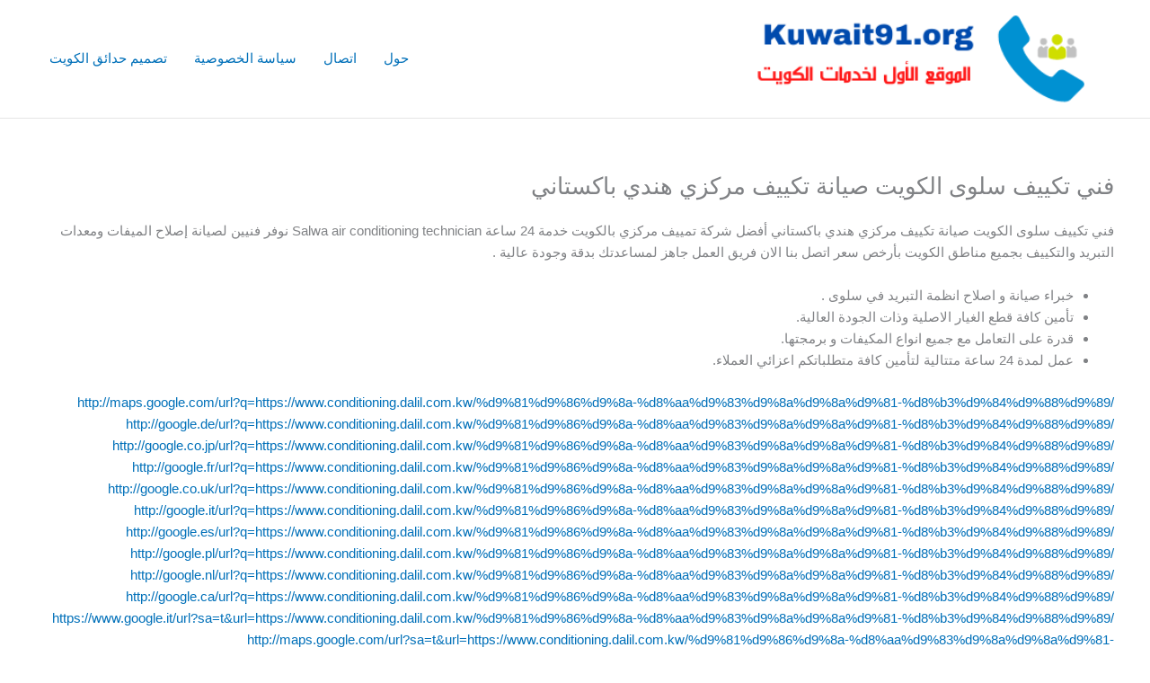

--- FILE ---
content_type: text/html; charset=UTF-8
request_url: https://joomlaconvert.com/salwa-air-conditioning-technician/
body_size: 49982
content:
<!DOCTYPE html><html dir="rtl" lang="ar"><head><meta charset="UTF-8"><meta name="viewport" content="width=device-width, initial-scale=1"><link rel="profile" href="https://gmpg.org/xfn/11"><meta name='robots' content='index, follow, max-image-preview:large, max-snippet:-1, max-video-preview:-1' /><title>فني تكييف سلوى الكويت صيانة تكييف مركزي هندي باكستاني - مكيفات اللؤلؤة</title><meta name="description" content="فني تكييف سلوى الكويت صيانة تكييف مركزي هندي باكستاني أفضل شركة تمييف مركزي بالكويت خدمة 24 ساعة Salwa air conditioning technician" /><link rel="canonical" href="https://joomlaconvert.com/salwa-air-conditioning-technician/" /><meta property="og:locale" content="ar_AR" /><meta property="og:type" content="article" /><meta property="og:title" content="فني تكييف سلوى الكويت صيانة تكييف مركزي هندي باكستاني - مكيفات اللؤلؤة" /><meta property="og:description" content="فني تكييف سلوى الكويت صيانة تكييف مركزي هندي باكستاني أفضل شركة تمييف مركزي بالكويت خدمة 24 ساعة Salwa air conditioning technician" /><meta property="og:url" content="https://joomlaconvert.com/salwa-air-conditioning-technician/" /><meta property="og:site_name" content="مكيفات اللؤلؤة" /><meta name="twitter:card" content="summary_large_image" /><meta name="twitter:label1" content="وقت القراءة المُقدّر" /><meta name="twitter:data1" content="5 دقائق" /> <script type="application/ld+json" class="yoast-schema-graph">{"@context":"https://schema.org","@graph":[{"@type":"WebPage","@id":"https://joomlaconvert.com/salwa-air-conditioning-technician/","url":"https://joomlaconvert.com/salwa-air-conditioning-technician/","name":"فني تكييف سلوى الكويت صيانة تكييف مركزي هندي باكستاني - مكيفات اللؤلؤة","isPartOf":{"@id":"https://joomlaconvert.com/#website"},"primaryImageOfPage":{"@id":"https://joomlaconvert.com/salwa-air-conditioning-technician/#primaryimage"},"image":{"@id":"https://joomlaconvert.com/salwa-air-conditioning-technician/#primaryimage"},"thumbnailUrl":"","datePublished":"2022-06-25T00:57:42+00:00","description":"فني تكييف سلوى الكويت صيانة تكييف مركزي هندي باكستاني أفضل شركة تمييف مركزي بالكويت خدمة 24 ساعة Salwa air conditioning technician","breadcrumb":{"@id":"https://joomlaconvert.com/salwa-air-conditioning-technician/#breadcrumb"},"inLanguage":"ar","potentialAction":[{"@type":"ReadAction","target":["https://joomlaconvert.com/salwa-air-conditioning-technician/"]}]},{"@type":"ImageObject","inLanguage":"ar","@id":"https://joomlaconvert.com/salwa-air-conditioning-technician/#primaryimage","url":"","contentUrl":""},{"@type":"BreadcrumbList","@id":"https://joomlaconvert.com/salwa-air-conditioning-technician/#breadcrumb","itemListElement":[{"@type":"ListItem","position":1,"name":"الرئيسية","item":"https://joomlaconvert.com/"},{"@type":"ListItem","position":2,"name":"فني تكييف سلوى الكويت صيانة تكييف مركزي هندي باكستاني"}]},{"@type":"WebSite","@id":"https://joomlaconvert.com/#website","url":"https://joomlaconvert.com/","name":"مكيفات اللؤلؤة","description":"خدمات تركيب مكيفات الكويت","publisher":{"@id":"https://joomlaconvert.com/#organization"},"potentialAction":[{"@type":"SearchAction","target":{"@type":"EntryPoint","urlTemplate":"https://joomlaconvert.com/?s={search_term_string}"},"query-input":{"@type":"PropertyValueSpecification","valueRequired":true,"valueName":"search_term_string"}}],"inLanguage":"ar"},{"@type":"Organization","@id":"https://joomlaconvert.com/#organization","name":"مكيفات اللؤلؤة","url":"https://joomlaconvert.com/","logo":{"@type":"ImageObject","inLanguage":"ar","@id":"https://joomlaconvert.com/#/schema/logo/image/","url":"https://joomlaconvert.com/wp-content/uploads/2021/01/logo-kuwait91.png","contentUrl":"https://joomlaconvert.com/wp-content/uploads/2021/01/logo-kuwait91.png","width":350,"height":88,"caption":"مكيفات اللؤلؤة"},"image":{"@id":"https://joomlaconvert.com/#/schema/logo/image/"}}]}</script> <link rel="alternate" type="application/rss+xml" title="مكيفات اللؤلؤة &laquo; الخلاصة" href="https://joomlaconvert.com/feed/" /><link rel="alternate" type="application/rss+xml" title="مكيفات اللؤلؤة &laquo; خلاصة التعليقات" href="https://joomlaconvert.com/comments/feed/" /><link rel="alternate" title="oEmbed (JSON)" type="application/json+oembed" href="https://joomlaconvert.com/wp-json/oembed/1.0/embed?url=https%3A%2F%2Fjoomlaconvert.com%2Fsalwa-air-conditioning-technician%2F" /><link rel="alternate" title="oEmbed (XML)" type="text/xml+oembed" href="https://joomlaconvert.com/wp-json/oembed/1.0/embed?url=https%3A%2F%2Fjoomlaconvert.com%2Fsalwa-air-conditioning-technician%2F&#038;format=xml" /><style id='wp-img-auto-sizes-contain-inline-css'>img:is([sizes=auto i],[sizes^="auto," i]){contain-intrinsic-size:3000px 1500px}
/*# sourceURL=wp-img-auto-sizes-contain-inline-css */</style><link rel='stylesheet' id='astra-theme-css-rtl-css' href='https://joomlaconvert.com/wp-content/cache/autoptimize/1/autoptimize_single_ac35d5f874e7701391dfd4aed79fec4d.php?ver=4.11.9' media='all' /><style id='astra-theme-css-inline-css'>.ast-no-sidebar .entry-content .alignfull {margin-left: calc( -50vw + 50%);margin-right: calc( -50vw + 50%);max-width: 100vw;width: 100vw;}.ast-no-sidebar .entry-content .alignwide {margin-left: calc(-41vw + 50%);margin-right: calc(-41vw + 50%);max-width: unset;width: unset;}.ast-no-sidebar .entry-content .alignfull .alignfull,.ast-no-sidebar .entry-content .alignfull .alignwide,.ast-no-sidebar .entry-content .alignwide .alignfull,.ast-no-sidebar .entry-content .alignwide .alignwide,.ast-no-sidebar .entry-content .wp-block-column .alignfull,.ast-no-sidebar .entry-content .wp-block-column .alignwide{width: 100%;margin-left: auto;margin-right: auto;}.wp-block-gallery,.blocks-gallery-grid {margin: 0;}.wp-block-separator {max-width: 100px;}.wp-block-separator.is-style-wide,.wp-block-separator.is-style-dots {max-width: none;}.entry-content .has-2-columns .wp-block-column:first-child {padding-right: 10px;}.entry-content .has-2-columns .wp-block-column:last-child {padding-left: 10px;}@media (max-width: 782px) {.entry-content .wp-block-columns .wp-block-column {flex-basis: 100%;}.entry-content .has-2-columns .wp-block-column:first-child {padding-right: 0;}.entry-content .has-2-columns .wp-block-column:last-child {padding-left: 0;}}body .entry-content .wp-block-latest-posts {margin-left: 0;}body .entry-content .wp-block-latest-posts li {list-style: none;}.ast-no-sidebar .ast-container .entry-content .wp-block-latest-posts {margin-left: 0;}.ast-header-break-point .entry-content .alignwide {margin-left: auto;margin-right: auto;}.entry-content .blocks-gallery-item img {margin-bottom: auto;}.wp-block-pullquote {border-top: 4px solid #555d66;border-bottom: 4px solid #555d66;color: #40464d;}:root{--ast-post-nav-space:0;--ast-container-default-xlg-padding:3em;--ast-container-default-lg-padding:3em;--ast-container-default-slg-padding:2em;--ast-container-default-md-padding:3em;--ast-container-default-sm-padding:3em;--ast-container-default-xs-padding:2.4em;--ast-container-default-xxs-padding:1.8em;--ast-code-block-background:#EEEEEE;--ast-comment-inputs-background:#FAFAFA;--ast-normal-container-width:1200px;--ast-narrow-container-width:750px;--ast-blog-title-font-weight:normal;--ast-blog-meta-weight:inherit;--ast-global-color-primary:var(--ast-global-color-5);--ast-global-color-secondary:var(--ast-global-color-4);--ast-global-color-alternate-background:var(--ast-global-color-7);--ast-global-color-subtle-background:var(--ast-global-color-6);--ast-bg-style-guide:#F8FAFC;--ast-shadow-style-guide:0px 0px 4px 0 #00000057;--ast-global-dark-bg-style:#fff;--ast-global-dark-lfs:#fbfbfb;--ast-widget-bg-color:#fafafa;--ast-wc-container-head-bg-color:#fbfbfb;--ast-title-layout-bg:#eeeeee;--ast-search-border-color:#e7e7e7;--ast-lifter-hover-bg:#e6e6e6;--ast-gallery-block-color:#000;--srfm-color-input-label:var(--ast-global-color-2);}html{font-size:93.75%;}a{color:var(--ast-global-color-0);}a:hover,a:focus{color:var(--ast-global-color-1);}body,button,input,select,textarea,.ast-button,.ast-custom-button{font-family:-apple-system,BlinkMacSystemFont,Segoe UI,Roboto,Oxygen-Sans,Ubuntu,Cantarell,Helvetica Neue,sans-serif;font-weight:inherit;font-size:15px;font-size:1rem;line-height:var(--ast-body-line-height,1.65em);}blockquote{color:var(--ast-global-color-3);}.ast-site-identity .site-title a{color:var(--ast-global-color-2);}.site-title{font-size:35px;font-size:2.3333333333333rem;display:none;}header .custom-logo-link img{max-width:400px;width:400px;}.astra-logo-svg{width:400px;}.site-header .site-description{font-size:15px;font-size:1rem;display:none;}.entry-title{font-size:26px;font-size:1.7333333333333rem;}.archive .ast-article-post .ast-article-inner,.blog .ast-article-post .ast-article-inner,.archive .ast-article-post .ast-article-inner:hover,.blog .ast-article-post .ast-article-inner:hover{overflow:hidden;}h1,.entry-content :where(h1){font-size:40px;font-size:2.6666666666667rem;line-height:1.4em;}h2,.entry-content :where(h2){font-size:32px;font-size:2.1333333333333rem;line-height:1.3em;}h3,.entry-content :where(h3){font-size:26px;font-size:1.7333333333333rem;line-height:1.3em;}h4,.entry-content :where(h4){font-size:24px;font-size:1.6rem;line-height:1.2em;}h5,.entry-content :where(h5){font-size:20px;font-size:1.3333333333333rem;line-height:1.2em;}h6,.entry-content :where(h6){font-size:16px;font-size:1.0666666666667rem;line-height:1.25em;}::selection{background-color:var(--ast-global-color-0);color:#ffffff;}body,h1,h2,h3,h4,h5,h6,.entry-title a,.entry-content :where(h1,h2,h3,h4,h5,h6){color:var(--ast-global-color-3);}.tagcloud a:hover,.tagcloud a:focus,.tagcloud a.current-item{color:#ffffff;border-color:var(--ast-global-color-0);background-color:var(--ast-global-color-0);}input:focus,input[type="text"]:focus,input[type="email"]:focus,input[type="url"]:focus,input[type="password"]:focus,input[type="reset"]:focus,input[type="search"]:focus,textarea:focus{border-color:var(--ast-global-color-0);}input[type="radio"]:checked,input[type=reset],input[type="checkbox"]:checked,input[type="checkbox"]:hover:checked,input[type="checkbox"]:focus:checked,input[type=range]::-webkit-slider-thumb{border-color:var(--ast-global-color-0);background-color:var(--ast-global-color-0);box-shadow:none;}.site-footer a:hover + .post-count,.site-footer a:focus + .post-count{background:var(--ast-global-color-0);border-color:var(--ast-global-color-0);}.single .nav-links .nav-previous,.single .nav-links .nav-next{color:var(--ast-global-color-0);}.entry-meta,.entry-meta *{line-height:1.45;color:var(--ast-global-color-0);}.entry-meta a:not(.ast-button):hover,.entry-meta a:not(.ast-button):hover *,.entry-meta a:not(.ast-button):focus,.entry-meta a:not(.ast-button):focus *,.page-links > .page-link,.page-links .page-link:hover,.post-navigation a:hover{color:var(--ast-global-color-1);}#cat option,.secondary .calendar_wrap thead a,.secondary .calendar_wrap thead a:visited{color:var(--ast-global-color-0);}.secondary .calendar_wrap #today,.ast-progress-val span{background:var(--ast-global-color-0);}.secondary a:hover + .post-count,.secondary a:focus + .post-count{background:var(--ast-global-color-0);border-color:var(--ast-global-color-0);}.calendar_wrap #today > a{color:#ffffff;}.page-links .page-link,.single .post-navigation a{color:var(--ast-global-color-0);}.ast-search-menu-icon .search-form button.search-submit{padding:0 4px;}.ast-search-menu-icon form.search-form{padding-right:0;}.ast-search-menu-icon.slide-search input.search-field{width:0;}.ast-header-search .ast-search-menu-icon.ast-dropdown-active .search-form,.ast-header-search .ast-search-menu-icon.ast-dropdown-active .search-field:focus{transition:all 0.2s;}.search-form input.search-field:focus{outline:none;}.widget-title,.widget .wp-block-heading{font-size:21px;font-size:1.4rem;color:var(--ast-global-color-3);}.ast-search-menu-icon.slide-search a:focus-visible:focus-visible,.astra-search-icon:focus-visible,#close:focus-visible,a:focus-visible,.ast-menu-toggle:focus-visible,.site .skip-link:focus-visible,.wp-block-loginout input:focus-visible,.wp-block-search.wp-block-search__button-inside .wp-block-search__inside-wrapper,.ast-header-navigation-arrow:focus-visible,.ast-orders-table__row .ast-orders-table__cell:focus-visible,a#ast-apply-coupon:focus-visible,#ast-apply-coupon:focus-visible,#close:focus-visible,.button.search-submit:focus-visible,#search_submit:focus,.normal-search:focus-visible,.ast-header-account-wrap:focus-visible,.astra-cart-drawer-close:focus,.ast-single-variation:focus,.ast-button:focus{outline-style:dotted;outline-color:inherit;outline-width:thin;}input:focus,input[type="text"]:focus,input[type="email"]:focus,input[type="url"]:focus,input[type="password"]:focus,input[type="reset"]:focus,input[type="search"]:focus,input[type="number"]:focus,textarea:focus,.wp-block-search__input:focus,[data-section="section-header-mobile-trigger"] .ast-button-wrap .ast-mobile-menu-trigger-minimal:focus,.ast-mobile-popup-drawer.active .menu-toggle-close:focus,#ast-scroll-top:focus,#coupon_code:focus,#ast-coupon-code:focus{border-style:dotted;border-color:inherit;border-width:thin;}input{outline:none;}.ast-logo-title-inline .site-logo-img{padding-right:1em;}.site-logo-img img{ transition:all 0.2s linear;}body .ast-oembed-container *{position:absolute;top:0;width:100%;height:100%;right:0;}body .wp-block-embed-pocket-casts .ast-oembed-container *{position:unset;}.ast-single-post-featured-section + article {margin-top: 2em;}.site-content .ast-single-post-featured-section img {width: 100%;overflow: hidden;object-fit: cover;}.site > .ast-single-related-posts-container {margin-top: 0;}@media (min-width: 922px) {.ast-desktop .ast-container--narrow {max-width: var(--ast-narrow-container-width);margin: 0 auto;}}@media (max-width:921.9px){#ast-desktop-header{display:none;}}@media (min-width:922px){#ast-mobile-header{display:none;}}.wp-block-buttons.aligncenter{justify-content:center;}@media (max-width:921px){.ast-theme-transparent-header #primary,.ast-theme-transparent-header #secondary{padding:0;}}@media (max-width:921px){.ast-plain-container.ast-no-sidebar #primary{padding:0;}}.ast-plain-container.ast-no-sidebar #primary{margin-top:0;margin-bottom:0;}@media (min-width:1200px){.ast-plain-container.ast-no-sidebar #primary{margin-top:60px;margin-bottom:60px;}}@media (min-width:1200px){.wp-block-group .has-background{padding:20px;}}@media (min-width:1200px){.ast-no-sidebar.ast-separate-container .entry-content .wp-block-group.alignwide,.ast-no-sidebar.ast-separate-container .entry-content .wp-block-cover.alignwide{margin-left:-20px;margin-right:-20px;padding-left:20px;padding-right:20px;}.ast-no-sidebar.ast-separate-container .entry-content .wp-block-cover.alignfull,.ast-no-sidebar.ast-separate-container .entry-content .wp-block-group.alignfull{margin-left:-6.67em;margin-right:-6.67em;padding-left:6.67em;padding-right:6.67em;}}@media (min-width:1200px){.wp-block-cover-image.alignwide .wp-block-cover__inner-container,.wp-block-cover.alignwide .wp-block-cover__inner-container,.wp-block-cover-image.alignfull .wp-block-cover__inner-container,.wp-block-cover.alignfull .wp-block-cover__inner-container{width:100%;}}.wp-block-columns{margin-bottom:unset;}.wp-block-image.size-full{margin:2rem 0;}.wp-block-separator.has-background{padding:0;}.wp-block-gallery{margin-bottom:1.6em;}.wp-block-group{padding-top:4em;padding-bottom:4em;}.wp-block-group__inner-container .wp-block-columns:last-child,.wp-block-group__inner-container :last-child,.wp-block-table table{margin-bottom:0;}.blocks-gallery-grid{width:100%;}.wp-block-navigation-link__content{padding:5px 0;}.wp-block-group .wp-block-group .has-text-align-center,.wp-block-group .wp-block-column .has-text-align-center{max-width:100%;}.has-text-align-center{margin:0 auto;}@media (min-width:1200px){.wp-block-cover__inner-container,.alignwide .wp-block-group__inner-container,.alignfull .wp-block-group__inner-container{max-width:1200px;margin:0 auto;}.wp-block-group.alignnone,.wp-block-group.aligncenter,.wp-block-group.alignleft,.wp-block-group.alignright,.wp-block-group.alignwide,.wp-block-columns.alignwide{margin:2rem 0 1rem 0;}}@media (max-width:1200px){.wp-block-group{padding:3em;}.wp-block-group .wp-block-group{padding:1.5em;}.wp-block-columns,.wp-block-column{margin:1rem 0;}}@media (min-width:921px){.wp-block-columns .wp-block-group{padding:2em;}}@media (max-width:544px){.wp-block-cover-image .wp-block-cover__inner-container,.wp-block-cover .wp-block-cover__inner-container{width:unset;}.wp-block-cover,.wp-block-cover-image{padding:2em 0;}.wp-block-group,.wp-block-cover{padding:2em;}.wp-block-media-text__media img,.wp-block-media-text__media video{width:unset;max-width:100%;}.wp-block-media-text.has-background .wp-block-media-text__content{padding:1em;}}.wp-block-image.aligncenter{margin-left:auto;margin-right:auto;}.wp-block-table.aligncenter{margin-left:auto;margin-right:auto;}@media (min-width:544px){.entry-content .wp-block-media-text.has-media-on-the-right .wp-block-media-text__content{padding:0 8% 0 0;}.entry-content .wp-block-media-text .wp-block-media-text__content{padding:0 0 0 8%;}.ast-plain-container .site-content .entry-content .has-custom-content-position.is-position-bottom-left > *,.ast-plain-container .site-content .entry-content .has-custom-content-position.is-position-bottom-right > *,.ast-plain-container .site-content .entry-content .has-custom-content-position.is-position-top-left > *,.ast-plain-container .site-content .entry-content .has-custom-content-position.is-position-top-right > *,.ast-plain-container .site-content .entry-content .has-custom-content-position.is-position-center-right > *,.ast-plain-container .site-content .entry-content .has-custom-content-position.is-position-center-left > *{margin:0;}}@media (max-width:544px){.entry-content .wp-block-media-text .wp-block-media-text__content{padding:8% 0;}.wp-block-media-text .wp-block-media-text__media img{width:auto;max-width:100%;}}.wp-block-buttons .wp-block-button.is-style-outline .wp-block-button__link.wp-element-button,.ast-outline-button,.wp-block-uagb-buttons-child .uagb-buttons-repeater.ast-outline-button{border-top-width:2px;border-right-width:2px;border-bottom-width:2px;border-left-width:2px;font-family:inherit;font-weight:inherit;line-height:1em;}.wp-block-button .wp-block-button__link.wp-element-button.is-style-outline:not(.has-background),.wp-block-button.is-style-outline>.wp-block-button__link.wp-element-button:not(.has-background),.ast-outline-button{background-color:transparent;}.entry-content[data-ast-blocks-layout] > figure{margin-bottom:1em;}#page{display:flex;flex-direction:column;min-height:100vh;}.ast-404-layout-1 h1.page-title{color:var(--ast-global-color-2);}.single .post-navigation a{line-height:1em;height:inherit;}.error-404 .page-sub-title{font-size:1.5rem;font-weight:inherit;}.search .site-content .content-area .search-form{margin-bottom:0;}#page .site-content{flex-grow:1;}.widget{margin-bottom:1.25em;}#secondary li{line-height:1.5em;}#secondary .wp-block-group h2{margin-bottom:0.7em;}#secondary h2{font-size:1.7rem;}.ast-separate-container .ast-article-post,.ast-separate-container .ast-article-single,.ast-separate-container .comment-respond{padding:3em;}.ast-separate-container .ast-article-single .ast-article-single{padding:0;}.ast-article-single .wp-block-post-template-is-layout-grid{padding-right:0;}.ast-separate-container .comments-title,.ast-narrow-container .comments-title{padding:1.5em 2em;}.ast-page-builder-template .comment-form-textarea,.ast-comment-formwrap .ast-grid-common-col{padding:0;}.ast-comment-formwrap{padding:0;display:inline-flex;column-gap:20px;width:100%;margin-left:0;margin-right:0;}.comments-area textarea#comment:focus,.comments-area textarea#comment:active,.comments-area .ast-comment-formwrap input[type="text"]:focus,.comments-area .ast-comment-formwrap input[type="text"]:active {box-shadow:none;outline:none;}.archive.ast-page-builder-template .entry-header{margin-top:2em;}.ast-page-builder-template .ast-comment-formwrap{width:100%;}.entry-title{margin-bottom:0.5em;}.ast-archive-description p{font-size:inherit;font-weight:inherit;line-height:inherit;}.ast-separate-container .ast-comment-list li.depth-1,.hentry{margin-bottom:2em;}@media (min-width:921px){.ast-left-sidebar.ast-page-builder-template #secondary,.archive.ast-right-sidebar.ast-page-builder-template .site-main{padding-right:20px;padding-left:20px;}}@media (max-width:544px){.ast-comment-formwrap.ast-row{column-gap:10px;display:inline-block;}#ast-commentform .ast-grid-common-col{position:relative;width:100%;}}@media (min-width:1201px){.ast-separate-container .ast-article-post,.ast-separate-container .ast-article-single,.ast-separate-container .ast-author-box,.ast-separate-container .ast-404-layout-1,.ast-separate-container .no-results{padding:3em;}}@media (max-width:921px){.ast-separate-container #primary,.ast-separate-container #secondary{padding:1.5em 0;}#primary,#secondary{padding:1.5em 0;margin:0;}.ast-left-sidebar #content > .ast-container{display:flex;flex-direction:column-reverse;width:100%;}}@media (min-width:922px){.ast-separate-container.ast-right-sidebar #primary,.ast-separate-container.ast-left-sidebar #primary{border:0;}.search-no-results.ast-separate-container #primary{margin-bottom:4em;}}.wp-block-button .wp-block-button__link{color:#ffffff;}.wp-block-button .wp-block-button__link:hover,.wp-block-button .wp-block-button__link:focus{color:#ffffff;background-color:var(--ast-global-color-1);border-color:var(--ast-global-color-1);}.elementor-widget-heading h1.elementor-heading-title{line-height:1.4em;}.elementor-widget-heading h2.elementor-heading-title{line-height:1.3em;}.elementor-widget-heading h3.elementor-heading-title{line-height:1.3em;}.elementor-widget-heading h4.elementor-heading-title{line-height:1.2em;}.elementor-widget-heading h5.elementor-heading-title{line-height:1.2em;}.elementor-widget-heading h6.elementor-heading-title{line-height:1.25em;}.wp-block-button .wp-block-button__link{border-top-width:0;border-right-width:0;border-left-width:0;border-bottom-width:0;border-color:var(--ast-global-color-0);background-color:var(--ast-global-color-0);color:#ffffff;font-family:inherit;font-weight:inherit;line-height:1em;padding-top:10px;padding-right:40px;padding-bottom:10px;padding-left:40px;}.menu-toggle,button,.ast-button,.ast-custom-button,.button,input#submit,input[type="button"],input[type="submit"],input[type="reset"],.search .search-submit{border-style:solid;border-top-width:0;border-right-width:0;border-left-width:0;border-bottom-width:0;color:#ffffff;border-color:var(--ast-global-color-0);background-color:var(--ast-global-color-0);padding-top:10px;padding-right:40px;padding-bottom:10px;padding-left:40px;font-family:inherit;font-weight:inherit;line-height:1em;}button:focus,.menu-toggle:hover,button:hover,.ast-button:hover,.ast-custom-button:hover .button:hover,.ast-custom-button:hover ,input[type=reset]:hover,input[type=reset]:focus,input#submit:hover,input#submit:focus,input[type="button"]:hover,input[type="button"]:focus,input[type="submit"]:hover,input[type="submit"]:focus{color:#ffffff;background-color:var(--ast-global-color-1);border-color:var(--ast-global-color-1);}form[CLASS*="wp-block-search__"].wp-block-search .wp-block-search__inside-wrapper .wp-block-search__button.has-icon{padding-top:calc(10px - 3px);padding-right:calc(40px - 3px);padding-bottom:calc(10px - 3px);padding-left:calc(40px - 3px);}@media (max-width:921px){.ast-mobile-header-stack .main-header-bar .ast-search-menu-icon{display:inline-block;}.ast-header-break-point.ast-header-custom-item-outside .ast-mobile-header-stack .main-header-bar .ast-search-icon{margin:0;}.ast-comment-avatar-wrap img{max-width:2.5em;}.ast-comment-meta{padding:0 1.8888em 1.3333em;}.ast-separate-container .ast-comment-list li.depth-1{padding:1.5em 2.14em;}.ast-separate-container .comment-respond{padding:2em 2.14em;}}@media (min-width:544px){.ast-container{max-width:100%;}}@media (max-width:544px){.ast-separate-container .ast-article-post,.ast-separate-container .ast-article-single,.ast-separate-container .comments-title,.ast-separate-container .ast-archive-description{padding:1.5em 1em;}.ast-separate-container #content .ast-container{padding-left:0.54em;padding-right:0.54em;}.ast-separate-container .ast-comment-list .bypostauthor{padding:.5em;}.ast-search-menu-icon.ast-dropdown-active .search-field{width:170px;}} #ast-mobile-header .ast-site-header-cart-li a{pointer-events:none;}.ast-no-sidebar.ast-separate-container .entry-content .alignfull {margin-left: -6.67em;margin-right: -6.67em;width: auto;}@media (max-width: 1200px) {.ast-no-sidebar.ast-separate-container .entry-content .alignfull {margin-left: -2.4em;margin-right: -2.4em;}}@media (max-width: 768px) {.ast-no-sidebar.ast-separate-container .entry-content .alignfull {margin-left: -2.14em;margin-right: -2.14em;}}@media (max-width: 544px) {.ast-no-sidebar.ast-separate-container .entry-content .alignfull {margin-left: -1em;margin-right: -1em;}}.ast-no-sidebar.ast-separate-container .entry-content .alignwide {margin-left: -20px;margin-right: -20px;}.ast-no-sidebar.ast-separate-container .entry-content .wp-block-column .alignfull,.ast-no-sidebar.ast-separate-container .entry-content .wp-block-column .alignwide {margin-left: auto;margin-right: auto;width: 100%;}@media (max-width:921px){.site-title{display:none;}.site-header .site-description{display:none;}h1,.entry-content :where(h1){font-size:30px;}h2,.entry-content :where(h2){font-size:25px;}h3,.entry-content :where(h3){font-size:20px;}.astra-logo-svg{width:120px;}header .custom-logo-link img,.ast-header-break-point .site-logo-img .custom-mobile-logo-link img{max-width:120px;width:120px;}}@media (max-width:544px){.site-title{display:none;}.site-header .site-description{display:none;}h1,.entry-content :where(h1){font-size:30px;}h2,.entry-content :where(h2){font-size:25px;}h3,.entry-content :where(h3){font-size:20px;}header .custom-logo-link img,.ast-header-break-point .site-branding img,.ast-header-break-point .custom-logo-link img{max-width:100px;width:100px;}.astra-logo-svg{width:100px;}.ast-header-break-point .site-logo-img .custom-mobile-logo-link img{max-width:100px;}}@media (max-width:921px){html{font-size:85.5%;}}@media (max-width:544px){html{font-size:85.5%;}}@media (min-width:922px){.ast-container{max-width:1240px;}}@font-face {font-family: "Astra";src: url(https://joomlaconvert.com/wp-content/themes/astra/assets/fonts/astra.woff) format("woff"),url(https://joomlaconvert.com/wp-content/themes/astra/assets/fonts/astra.ttf) format("truetype"),url(https://joomlaconvert.com/wp-content/themes/astra/assets/fonts/astra.svg#astra) format("svg");font-weight: normal;font-style: normal;font-display: fallback;}@media (min-width:922px){.main-header-menu .sub-menu .menu-item.ast-left-align-sub-menu:hover > .sub-menu,.main-header-menu .sub-menu .menu-item.ast-left-align-sub-menu.focus > .sub-menu{margin-left:-0px;}}.site .comments-area{padding-bottom:3em;}.astra-icon-down_arrow::after {content: "\e900";font-family: Astra;}.astra-icon-close::after {content: "\e5cd";font-family: Astra;}.astra-icon-drag_handle::after {content: "\e25d";font-family: Astra;}.astra-icon-format_align_justify::after {content: "\e235";font-family: Astra;}.astra-icon-menu::after {content: "\e5d2";font-family: Astra;}.astra-icon-reorder::after {content: "\e8fe";font-family: Astra;}.astra-icon-search::after {content: "\e8b6";font-family: Astra;}.astra-icon-zoom_in::after {content: "\e56b";font-family: Astra;}.astra-icon-check-circle::after {content: "\e901";font-family: Astra;}.astra-icon-shopping-cart::after {content: "\f07a";font-family: Astra;}.astra-icon-shopping-bag::after {content: "\f290";font-family: Astra;}.astra-icon-shopping-basket::after {content: "\f291";font-family: Astra;}.astra-icon-circle-o::after {content: "\e903";font-family: Astra;}.astra-icon-certificate::after {content: "\e902";font-family: Astra;}blockquote {padding: 1.2em;}:root .has-ast-global-color-0-color{color:var(--ast-global-color-0);}:root .has-ast-global-color-0-background-color{background-color:var(--ast-global-color-0);}:root .wp-block-button .has-ast-global-color-0-color{color:var(--ast-global-color-0);}:root .wp-block-button .has-ast-global-color-0-background-color{background-color:var(--ast-global-color-0);}:root .has-ast-global-color-1-color{color:var(--ast-global-color-1);}:root .has-ast-global-color-1-background-color{background-color:var(--ast-global-color-1);}:root .wp-block-button .has-ast-global-color-1-color{color:var(--ast-global-color-1);}:root .wp-block-button .has-ast-global-color-1-background-color{background-color:var(--ast-global-color-1);}:root .has-ast-global-color-2-color{color:var(--ast-global-color-2);}:root .has-ast-global-color-2-background-color{background-color:var(--ast-global-color-2);}:root .wp-block-button .has-ast-global-color-2-color{color:var(--ast-global-color-2);}:root .wp-block-button .has-ast-global-color-2-background-color{background-color:var(--ast-global-color-2);}:root .has-ast-global-color-3-color{color:var(--ast-global-color-3);}:root .has-ast-global-color-3-background-color{background-color:var(--ast-global-color-3);}:root .wp-block-button .has-ast-global-color-3-color{color:var(--ast-global-color-3);}:root .wp-block-button .has-ast-global-color-3-background-color{background-color:var(--ast-global-color-3);}:root .has-ast-global-color-4-color{color:var(--ast-global-color-4);}:root .has-ast-global-color-4-background-color{background-color:var(--ast-global-color-4);}:root .wp-block-button .has-ast-global-color-4-color{color:var(--ast-global-color-4);}:root .wp-block-button .has-ast-global-color-4-background-color{background-color:var(--ast-global-color-4);}:root .has-ast-global-color-5-color{color:var(--ast-global-color-5);}:root .has-ast-global-color-5-background-color{background-color:var(--ast-global-color-5);}:root .wp-block-button .has-ast-global-color-5-color{color:var(--ast-global-color-5);}:root .wp-block-button .has-ast-global-color-5-background-color{background-color:var(--ast-global-color-5);}:root .has-ast-global-color-6-color{color:var(--ast-global-color-6);}:root .has-ast-global-color-6-background-color{background-color:var(--ast-global-color-6);}:root .wp-block-button .has-ast-global-color-6-color{color:var(--ast-global-color-6);}:root .wp-block-button .has-ast-global-color-6-background-color{background-color:var(--ast-global-color-6);}:root .has-ast-global-color-7-color{color:var(--ast-global-color-7);}:root .has-ast-global-color-7-background-color{background-color:var(--ast-global-color-7);}:root .wp-block-button .has-ast-global-color-7-color{color:var(--ast-global-color-7);}:root .wp-block-button .has-ast-global-color-7-background-color{background-color:var(--ast-global-color-7);}:root .has-ast-global-color-8-color{color:var(--ast-global-color-8);}:root .has-ast-global-color-8-background-color{background-color:var(--ast-global-color-8);}:root .wp-block-button .has-ast-global-color-8-color{color:var(--ast-global-color-8);}:root .wp-block-button .has-ast-global-color-8-background-color{background-color:var(--ast-global-color-8);}:root{--ast-global-color-0:#0170B9;--ast-global-color-1:#3a3a3a;--ast-global-color-2:#3a3a3a;--ast-global-color-3:#4B4F58;--ast-global-color-4:#F5F5F5;--ast-global-color-5:#FFFFFF;--ast-global-color-6:#E5E5E5;--ast-global-color-7:#424242;--ast-global-color-8:#000000;}:root {--ast-border-color : var(--ast-global-color-6);}.ast-single-entry-banner {-js-display: flex;display: flex;flex-direction: column;justify-content: center;text-align: center;position: relative;background: var(--ast-title-layout-bg);}.ast-single-entry-banner[data-banner-layout="layout-1"] {max-width: 1200px;background: inherit;padding: 20px 0;}.ast-single-entry-banner[data-banner-width-type="custom"] {margin: 0 auto;width: 100%;}.ast-single-entry-banner + .site-content .entry-header {margin-bottom: 0;}.site .ast-author-avatar {--ast-author-avatar-size: ;}a.ast-underline-text {text-decoration: underline;}.ast-container > .ast-terms-link {position: relative;display: block;}a.ast-button.ast-badge-tax {padding: 4px 8px;border-radius: 3px;font-size: inherit;}header.entry-header > *:not(:last-child){margin-bottom:10px;}.ast-archive-entry-banner {-js-display: flex;display: flex;flex-direction: column;justify-content: center;text-align: center;position: relative;background: var(--ast-title-layout-bg);}.ast-archive-entry-banner[data-banner-width-type="custom"] {margin: 0 auto;width: 100%;}.ast-archive-entry-banner[data-banner-layout="layout-1"] {background: inherit;padding: 20px 0;text-align: left;}body.archive .ast-archive-description{max-width:1200px;width:100%;text-align:left;padding-top:3em;padding-right:3em;padding-bottom:3em;padding-left:3em;}body.archive .ast-archive-description .ast-archive-title,body.archive .ast-archive-description .ast-archive-title *{font-size:40px;font-size:2.6666666666667rem;}body.archive .ast-archive-description > *:not(:last-child){margin-bottom:10px;}@media (max-width:921px){body.archive .ast-archive-description{text-align:left;}}@media (max-width:544px){body.archive .ast-archive-description{text-align:left;}}.ast-breadcrumbs .trail-browse,.ast-breadcrumbs .trail-items,.ast-breadcrumbs .trail-items li{display:inline-block;margin:0;padding:0;border:none;background:inherit;text-indent:0;text-decoration:none;}.ast-breadcrumbs .trail-browse{font-size:inherit;font-style:inherit;font-weight:inherit;color:inherit;}.ast-breadcrumbs .trail-items{list-style:none;}.trail-items li::after{padding:0 0.3em;content:"\00bb";}.trail-items li:last-of-type::after{display:none;}h1,h2,h3,h4,h5,h6,.entry-content :where(h1,h2,h3,h4,h5,h6){color:var(--ast-global-color-2);}@media (max-width:921px){.ast-builder-grid-row-container.ast-builder-grid-row-tablet-3-firstrow .ast-builder-grid-row > *:first-child,.ast-builder-grid-row-container.ast-builder-grid-row-tablet-3-lastrow .ast-builder-grid-row > *:last-child{grid-column:1 / -1;}}@media (max-width:544px){.ast-builder-grid-row-container.ast-builder-grid-row-mobile-3-firstrow .ast-builder-grid-row > *:first-child,.ast-builder-grid-row-container.ast-builder-grid-row-mobile-3-lastrow .ast-builder-grid-row > *:last-child{grid-column:1 / -1;}}.ast-builder-layout-element[data-section="title_tagline"]{display:flex;}@media (max-width:921px){.ast-header-break-point .ast-builder-layout-element[data-section="title_tagline"]{display:flex;}}@media (max-width:544px){.ast-header-break-point .ast-builder-layout-element[data-section="title_tagline"]{display:flex;}}.ast-builder-menu-1{font-family:inherit;font-weight:inherit;}.ast-builder-menu-1 .sub-menu,.ast-builder-menu-1 .inline-on-mobile .sub-menu{border-top-width:2px;border-bottom-width:0px;border-right-width:0px;border-left-width:0px;border-color:var(--ast-global-color-0);border-style:solid;}.ast-builder-menu-1 .sub-menu .sub-menu{top:-2px;}.ast-builder-menu-1 .main-header-menu > .menu-item > .sub-menu,.ast-builder-menu-1 .main-header-menu > .menu-item > .astra-full-megamenu-wrapper{margin-top:0px;}.ast-desktop .ast-builder-menu-1 .main-header-menu > .menu-item > .sub-menu:before,.ast-desktop .ast-builder-menu-1 .main-header-menu > .menu-item > .astra-full-megamenu-wrapper:before{height:calc( 0px + 2px + 5px );}.ast-desktop .ast-builder-menu-1 .menu-item .sub-menu .menu-link{border-style:none;}@media (max-width:921px){.ast-header-break-point .ast-builder-menu-1 .menu-item.menu-item-has-children > .ast-menu-toggle{top:0;}.ast-builder-menu-1 .inline-on-mobile .menu-item.menu-item-has-children > .ast-menu-toggle{left:-15px;}.ast-builder-menu-1 .menu-item-has-children > .menu-link:after{content:unset;}.ast-builder-menu-1 .main-header-menu > .menu-item > .sub-menu,.ast-builder-menu-1 .main-header-menu > .menu-item > .astra-full-megamenu-wrapper{margin-top:0;}}@media (max-width:544px){.ast-header-break-point .ast-builder-menu-1 .menu-item.menu-item-has-children > .ast-menu-toggle{top:0;}.ast-builder-menu-1 .main-header-menu > .menu-item > .sub-menu,.ast-builder-menu-1 .main-header-menu > .menu-item > .astra-full-megamenu-wrapper{margin-top:0;}}.ast-builder-menu-1{display:flex;}@media (max-width:921px){.ast-header-break-point .ast-builder-menu-1{display:flex;}}@media (max-width:544px){.ast-header-break-point .ast-builder-menu-1{display:flex;}}.site-below-footer-wrap{padding-top:20px;padding-bottom:20px;}.site-below-footer-wrap[data-section="section-below-footer-builder"]{background-color:var( --ast-global-color-primary,--ast-global-color-4 );min-height:80px;border-style:solid;border-width:0px;border-top-width:1px;border-top-color:var(--ast-global-color-subtle-background,--ast-global-color-6);}.site-below-footer-wrap[data-section="section-below-footer-builder"] .ast-builder-grid-row{max-width:1200px;min-height:80px;margin-left:auto;margin-right:auto;}.site-below-footer-wrap[data-section="section-below-footer-builder"] .ast-builder-grid-row,.site-below-footer-wrap[data-section="section-below-footer-builder"] .site-footer-section{align-items:flex-start;}.site-below-footer-wrap[data-section="section-below-footer-builder"].ast-footer-row-inline .site-footer-section{display:flex;margin-bottom:0;}.ast-builder-grid-row-full .ast-builder-grid-row{grid-template-columns:1fr;}@media (max-width:921px){.site-below-footer-wrap[data-section="section-below-footer-builder"].ast-footer-row-tablet-inline .site-footer-section{display:flex;margin-bottom:0;}.site-below-footer-wrap[data-section="section-below-footer-builder"].ast-footer-row-tablet-stack .site-footer-section{display:block;margin-bottom:10px;}.ast-builder-grid-row-container.ast-builder-grid-row-tablet-full .ast-builder-grid-row{grid-template-columns:1fr;}}@media (max-width:544px){.site-below-footer-wrap[data-section="section-below-footer-builder"].ast-footer-row-mobile-inline .site-footer-section{display:flex;margin-bottom:0;}.site-below-footer-wrap[data-section="section-below-footer-builder"].ast-footer-row-mobile-stack .site-footer-section{display:block;margin-bottom:10px;}.ast-builder-grid-row-container.ast-builder-grid-row-mobile-full .ast-builder-grid-row{grid-template-columns:1fr;}}.site-below-footer-wrap[data-section="section-below-footer-builder"]{display:grid;}@media (max-width:921px){.ast-header-break-point .site-below-footer-wrap[data-section="section-below-footer-builder"]{display:grid;}}@media (max-width:544px){.ast-header-break-point .site-below-footer-wrap[data-section="section-below-footer-builder"]{display:grid;}}.ast-footer-copyright{text-align:center;}.ast-footer-copyright {color:#3a3a3a;}@media (max-width:921px){.ast-footer-copyright{text-align:center;}}@media (max-width:544px){.ast-footer-copyright{text-align:center;}}.ast-footer-copyright.ast-builder-layout-element{display:flex;}@media (max-width:921px){.ast-header-break-point .ast-footer-copyright.ast-builder-layout-element{display:flex;}}@media (max-width:544px){.ast-header-break-point .ast-footer-copyright.ast-builder-layout-element{display:flex;}}.elementor-posts-container [CLASS*="ast-width-"]{width:100%;}.elementor-template-full-width .ast-container{display:block;}.elementor-screen-only,.screen-reader-text,.screen-reader-text span,.ui-helper-hidden-accessible{top:0 !important;}@media (max-width:544px){.elementor-element .elementor-wc-products .woocommerce[class*="columns-"] ul.products li.product{width:auto;margin:0;}.elementor-element .woocommerce .woocommerce-result-count{float:none;}}.ast-header-break-point .main-header-bar{border-bottom-width:1px;}@media (min-width:922px){.main-header-bar{border-bottom-width:1px;}}.main-header-menu .menu-item, #astra-footer-menu .menu-item, .main-header-bar .ast-masthead-custom-menu-items{-js-display:flex;display:flex;-webkit-box-pack:center;-webkit-justify-content:center;-moz-box-pack:center;-ms-flex-pack:center;justify-content:center;-webkit-box-orient:vertical;-webkit-box-direction:normal;-webkit-flex-direction:column;-moz-box-orient:vertical;-moz-box-direction:normal;-ms-flex-direction:column;flex-direction:column;}.main-header-menu > .menu-item > .menu-link, #astra-footer-menu > .menu-item > .menu-link{height:100%;-webkit-box-align:center;-webkit-align-items:center;-moz-box-align:center;-ms-flex-align:center;align-items:center;-js-display:flex;display:flex;}.main-header-menu .sub-menu .menu-item.menu-item-has-children > .menu-link:after{position:absolute;left:1em;top:50%;transform:translate(0,-50%) rotate(90deg);}.ast-header-break-point .main-header-bar .main-header-bar-navigation .page_item_has_children > .ast-menu-toggle::before, .ast-header-break-point .main-header-bar .main-header-bar-navigation .menu-item-has-children > .ast-menu-toggle::before, .ast-mobile-popup-drawer .main-header-bar-navigation .menu-item-has-children>.ast-menu-toggle::before, .ast-header-break-point .ast-mobile-header-wrap .main-header-bar-navigation .menu-item-has-children > .ast-menu-toggle::before{font-weight:bold;content:"\e900";font-family:Astra;text-decoration:inherit;display:inline-block;}.ast-header-break-point .main-navigation ul.sub-menu .menu-item .menu-link:before{content:"\e900";font-family:Astra;font-size:.65em;text-decoration:inherit;display:inline-block;transform:translate(0, -2px) rotateZ(90deg);margin-left:5px;}.widget_search .search-form:after{font-family:Astra;font-size:1.2em;font-weight:normal;content:"\e8b6";position:absolute;top:50%;left:15px;transform:translate(0, -50%);}.astra-search-icon::before{content:"\e8b6";font-family:Astra;font-style:normal;font-weight:normal;text-decoration:inherit;text-align:center;-webkit-font-smoothing:antialiased;-moz-osx-font-smoothing:grayscale;z-index:3;}.main-header-bar .main-header-bar-navigation .page_item_has_children > a:after, .main-header-bar .main-header-bar-navigation .menu-item-has-children > a:after, .menu-item-has-children .ast-header-navigation-arrow:after{content:"\e900";display:inline-block;font-family:Astra;font-size:.6rem;font-weight:bold;text-rendering:auto;-webkit-font-smoothing:antialiased;-moz-osx-font-smoothing:grayscale;margin-right:10px;line-height:normal;}.menu-item-has-children .sub-menu .ast-header-navigation-arrow:after{margin-left:0;}.ast-mobile-popup-drawer .main-header-bar-navigation .ast-submenu-expanded>.ast-menu-toggle::before{transform:rotateX(180deg);}.ast-header-break-point .main-header-bar-navigation .menu-item-has-children > .menu-link:after{display:none;}@media (min-width:922px){.ast-builder-menu .main-navigation > ul > li:last-child a{margin-left:0;}}.ast-separate-container .ast-article-inner{background-color:transparent;background-image:none;}.ast-separate-container .ast-article-post{background-color:var(--ast-global-color-5);}@media (max-width:921px){.ast-separate-container .ast-article-post{background-color:var(--ast-global-color-5);}}@media (max-width:544px){.ast-separate-container .ast-article-post{background-color:var(--ast-global-color-5);}}.ast-separate-container .ast-article-single:not(.ast-related-post), .ast-separate-container .error-404, .ast-separate-container .no-results, .single.ast-separate-container .site-main .ast-author-meta, .ast-separate-container .related-posts-title-wrapper, .ast-separate-container .comments-count-wrapper, .ast-box-layout.ast-plain-container .site-content, .ast-padded-layout.ast-plain-container .site-content, .ast-separate-container .ast-archive-description, .ast-separate-container .comments-area .comment-respond, .ast-separate-container .comments-area .ast-comment-list li, .ast-separate-container .comments-area .comments-title{background-color:var(--ast-global-color-5);}@media (max-width:921px){.ast-separate-container .ast-article-single:not(.ast-related-post), .ast-separate-container .error-404, .ast-separate-container .no-results, .single.ast-separate-container .site-main .ast-author-meta, .ast-separate-container .related-posts-title-wrapper, .ast-separate-container .comments-count-wrapper, .ast-box-layout.ast-plain-container .site-content, .ast-padded-layout.ast-plain-container .site-content, .ast-separate-container .ast-archive-description{background-color:var(--ast-global-color-5);}}@media (max-width:544px){.ast-separate-container .ast-article-single:not(.ast-related-post), .ast-separate-container .error-404, .ast-separate-container .no-results, .single.ast-separate-container .site-main .ast-author-meta, .ast-separate-container .related-posts-title-wrapper, .ast-separate-container .comments-count-wrapper, .ast-box-layout.ast-plain-container .site-content, .ast-padded-layout.ast-plain-container .site-content, .ast-separate-container .ast-archive-description{background-color:var(--ast-global-color-5);}}.ast-separate-container.ast-two-container #secondary .widget{background-color:var(--ast-global-color-5);}@media (max-width:921px){.ast-separate-container.ast-two-container #secondary .widget{background-color:var(--ast-global-color-5);}}@media (max-width:544px){.ast-separate-container.ast-two-container #secondary .widget{background-color:var(--ast-global-color-5);}}.ast-mobile-header-content > *,.ast-desktop-header-content > * {padding: 10px 0;height: auto;}.ast-mobile-header-content > *:first-child,.ast-desktop-header-content > *:first-child {padding-top: 10px;}.ast-mobile-header-content > .ast-builder-menu,.ast-desktop-header-content > .ast-builder-menu {padding-top: 0;}.ast-mobile-header-content > *:last-child,.ast-desktop-header-content > *:last-child {padding-bottom: 0;}.ast-mobile-header-content .ast-search-menu-icon.ast-inline-search label,.ast-desktop-header-content .ast-search-menu-icon.ast-inline-search label {width: 100%;}.ast-desktop-header-content .main-header-bar-navigation .ast-submenu-expanded > .ast-menu-toggle::before {transform: rotateX(180deg);}#ast-desktop-header .ast-desktop-header-content,.ast-mobile-header-content .ast-search-icon,.ast-desktop-header-content .ast-search-icon,.ast-mobile-header-wrap .ast-mobile-header-content,.ast-main-header-nav-open.ast-popup-nav-open .ast-mobile-header-wrap .ast-mobile-header-content,.ast-main-header-nav-open.ast-popup-nav-open .ast-desktop-header-content {display: none;}.ast-main-header-nav-open.ast-header-break-point #ast-desktop-header .ast-desktop-header-content,.ast-main-header-nav-open.ast-header-break-point .ast-mobile-header-wrap .ast-mobile-header-content {display: block;}.ast-desktop .ast-desktop-header-content .astra-menu-animation-slide-up > .menu-item > .sub-menu,.ast-desktop .ast-desktop-header-content .astra-menu-animation-slide-up > .menu-item .menu-item > .sub-menu,.ast-desktop .ast-desktop-header-content .astra-menu-animation-slide-down > .menu-item > .sub-menu,.ast-desktop .ast-desktop-header-content .astra-menu-animation-slide-down > .menu-item .menu-item > .sub-menu,.ast-desktop .ast-desktop-header-content .astra-menu-animation-fade > .menu-item > .sub-menu,.ast-desktop .ast-desktop-header-content .astra-menu-animation-fade > .menu-item .menu-item > .sub-menu {opacity: 1;visibility: visible;}.ast-hfb-header.ast-default-menu-enable.ast-header-break-point .ast-mobile-header-wrap .ast-mobile-header-content .main-header-bar-navigation {width: unset;margin: unset;}.ast-mobile-header-content.content-align-flex-end .main-header-bar-navigation .menu-item-has-children > .ast-menu-toggle,.ast-desktop-header-content.content-align-flex-end .main-header-bar-navigation .menu-item-has-children > .ast-menu-toggle {right: calc( 20px - 0.907em);left: auto;}.ast-mobile-header-content .ast-search-menu-icon,.ast-mobile-header-content .ast-search-menu-icon.slide-search,.ast-desktop-header-content .ast-search-menu-icon,.ast-desktop-header-content .ast-search-menu-icon.slide-search {width: 100%;position: relative;display: block;left: auto;transform: none;}.ast-mobile-header-content .ast-search-menu-icon.slide-search .search-form,.ast-mobile-header-content .ast-search-menu-icon .search-form,.ast-desktop-header-content .ast-search-menu-icon.slide-search .search-form,.ast-desktop-header-content .ast-search-menu-icon .search-form {left: 0;visibility: visible;opacity: 1;position: relative;top: auto;transform: none;padding: 0;display: block;overflow: hidden;}.ast-mobile-header-content .ast-search-menu-icon.ast-inline-search .search-field,.ast-mobile-header-content .ast-search-menu-icon .search-field,.ast-desktop-header-content .ast-search-menu-icon.ast-inline-search .search-field,.ast-desktop-header-content .ast-search-menu-icon .search-field {width: 100%;padding-left: 5.5em;}.ast-mobile-header-content .ast-search-menu-icon .search-submit,.ast-desktop-header-content .ast-search-menu-icon .search-submit {display: block;position: absolute;height: 100%;top: 0;left: 0;padding: 0 1em;border-radius: 0;}.ast-hfb-header.ast-default-menu-enable.ast-header-break-point .ast-mobile-header-wrap .ast-mobile-header-content .main-header-bar-navigation ul .sub-menu .menu-link {padding-right: 30px;}.ast-hfb-header.ast-default-menu-enable.ast-header-break-point .ast-mobile-header-wrap .ast-mobile-header-content .main-header-bar-navigation .sub-menu .menu-item .menu-item .menu-link {padding-right: 40px;}.ast-mobile-popup-drawer.active .ast-mobile-popup-inner{background-color:#ffffff;;}.ast-mobile-header-wrap .ast-mobile-header-content, .ast-desktop-header-content{background-color:#ffffff;;}.ast-mobile-popup-content > *, .ast-mobile-header-content > *, .ast-desktop-popup-content > *, .ast-desktop-header-content > *{padding-top:0px;padding-bottom:0px;}.content-align-flex-start .ast-builder-layout-element{justify-content:flex-start;}.content-align-flex-start .main-header-menu{text-align:right;}.rtl #ast-mobile-popup-wrapper #ast-mobile-popup{pointer-events:none;}.rtl #ast-mobile-popup-wrapper #ast-mobile-popup.active{pointer-events:unset;}.ast-mobile-popup-drawer.active .menu-toggle-close{color:#3a3a3a;}.ast-mobile-header-wrap .ast-primary-header-bar,.ast-primary-header-bar .site-primary-header-wrap{min-height:80px;}.ast-desktop .ast-primary-header-bar .main-header-menu > .menu-item{line-height:80px;}.ast-header-break-point #masthead .ast-mobile-header-wrap .ast-primary-header-bar,.ast-header-break-point #masthead .ast-mobile-header-wrap .ast-below-header-bar,.ast-header-break-point #masthead .ast-mobile-header-wrap .ast-above-header-bar{padding-left:20px;padding-right:20px;}.ast-header-break-point .ast-primary-header-bar{border-bottom-width:1px;border-bottom-color:var( --ast-global-color-subtle-background,--ast-global-color-7 );border-bottom-style:solid;}@media (min-width:922px){.ast-primary-header-bar{border-bottom-width:1px;border-bottom-color:var( --ast-global-color-subtle-background,--ast-global-color-7 );border-bottom-style:solid;}}.ast-primary-header-bar{background-color:var( --ast-global-color-primary,--ast-global-color-4 );}.ast-primary-header-bar{display:block;}@media (max-width:921px){.ast-header-break-point .ast-primary-header-bar{display:grid;}}@media (max-width:544px){.ast-header-break-point .ast-primary-header-bar{display:grid;}}[data-section="section-header-mobile-trigger"] .ast-button-wrap .ast-mobile-menu-trigger-minimal{color:var(--ast-global-color-0);border:none;background:transparent;}[data-section="section-header-mobile-trigger"] .ast-button-wrap .mobile-menu-toggle-icon .ast-mobile-svg{width:20px;height:20px;fill:var(--ast-global-color-0);}[data-section="section-header-mobile-trigger"] .ast-button-wrap .mobile-menu-wrap .mobile-menu{color:var(--ast-global-color-0);}.ast-builder-menu-mobile .main-navigation .menu-item.menu-item-has-children > .ast-menu-toggle{top:0;}.ast-builder-menu-mobile .main-navigation .menu-item-has-children > .menu-link:after{content:unset;}.ast-hfb-header .ast-builder-menu-mobile .main-header-menu, .ast-hfb-header .ast-builder-menu-mobile .main-navigation .menu-item .menu-link, .ast-hfb-header .ast-builder-menu-mobile .main-navigation .menu-item .sub-menu .menu-link{border-style:none;}.ast-builder-menu-mobile .main-navigation .menu-item.menu-item-has-children > .ast-menu-toggle{top:0;}@media (max-width:921px){.ast-builder-menu-mobile .main-navigation .menu-item.menu-item-has-children > .ast-menu-toggle{top:0;}.ast-builder-menu-mobile .main-navigation .menu-item-has-children > .menu-link:after{content:unset;}}@media (max-width:544px){.ast-builder-menu-mobile .main-navigation .menu-item.menu-item-has-children > .ast-menu-toggle{top:0;}}.ast-builder-menu-mobile .main-navigation{display:block;}@media (max-width:921px){.ast-header-break-point .ast-builder-menu-mobile .main-navigation{display:block;}}@media (max-width:544px){.ast-header-break-point .ast-builder-menu-mobile .main-navigation{display:block;}}:root{--e-global-color-astglobalcolor0:#0170B9;--e-global-color-astglobalcolor1:#3a3a3a;--e-global-color-astglobalcolor2:#3a3a3a;--e-global-color-astglobalcolor3:#4B4F58;--e-global-color-astglobalcolor4:#F5F5F5;--e-global-color-astglobalcolor5:#FFFFFF;--e-global-color-astglobalcolor6:#E5E5E5;--e-global-color-astglobalcolor7:#424242;--e-global-color-astglobalcolor8:#000000;}
/*# sourceURL=astra-theme-css-inline-css */</style><style id='wp-emoji-styles-inline-css'>img.wp-smiley, img.emoji {
		display: inline !important;
		border: none !important;
		box-shadow: none !important;
		height: 1em !important;
		width: 1em !important;
		margin: 0 0.07em !important;
		vertical-align: -0.1em !important;
		background: none !important;
		padding: 0 !important;
	}
/*# sourceURL=wp-emoji-styles-inline-css */</style><link rel='stylesheet' id='wp-block-library-rtl-css' href='https://joomlaconvert.com/wp-includes/css/dist/block-library/style-rtl.min.css?ver=6.9' media='all' /><style id='global-styles-inline-css'>:root{--wp--preset--aspect-ratio--square: 1;--wp--preset--aspect-ratio--4-3: 4/3;--wp--preset--aspect-ratio--3-4: 3/4;--wp--preset--aspect-ratio--3-2: 3/2;--wp--preset--aspect-ratio--2-3: 2/3;--wp--preset--aspect-ratio--16-9: 16/9;--wp--preset--aspect-ratio--9-16: 9/16;--wp--preset--color--black: #000000;--wp--preset--color--cyan-bluish-gray: #abb8c3;--wp--preset--color--white: #ffffff;--wp--preset--color--pale-pink: #f78da7;--wp--preset--color--vivid-red: #cf2e2e;--wp--preset--color--luminous-vivid-orange: #ff6900;--wp--preset--color--luminous-vivid-amber: #fcb900;--wp--preset--color--light-green-cyan: #7bdcb5;--wp--preset--color--vivid-green-cyan: #00d084;--wp--preset--color--pale-cyan-blue: #8ed1fc;--wp--preset--color--vivid-cyan-blue: #0693e3;--wp--preset--color--vivid-purple: #9b51e0;--wp--preset--color--ast-global-color-0: var(--ast-global-color-0);--wp--preset--color--ast-global-color-1: var(--ast-global-color-1);--wp--preset--color--ast-global-color-2: var(--ast-global-color-2);--wp--preset--color--ast-global-color-3: var(--ast-global-color-3);--wp--preset--color--ast-global-color-4: var(--ast-global-color-4);--wp--preset--color--ast-global-color-5: var(--ast-global-color-5);--wp--preset--color--ast-global-color-6: var(--ast-global-color-6);--wp--preset--color--ast-global-color-7: var(--ast-global-color-7);--wp--preset--color--ast-global-color-8: var(--ast-global-color-8);--wp--preset--gradient--vivid-cyan-blue-to-vivid-purple: linear-gradient(135deg,rgb(6,147,227) 0%,rgb(155,81,224) 100%);--wp--preset--gradient--light-green-cyan-to-vivid-green-cyan: linear-gradient(135deg,rgb(122,220,180) 0%,rgb(0,208,130) 100%);--wp--preset--gradient--luminous-vivid-amber-to-luminous-vivid-orange: linear-gradient(135deg,rgb(252,185,0) 0%,rgb(255,105,0) 100%);--wp--preset--gradient--luminous-vivid-orange-to-vivid-red: linear-gradient(135deg,rgb(255,105,0) 0%,rgb(207,46,46) 100%);--wp--preset--gradient--very-light-gray-to-cyan-bluish-gray: linear-gradient(135deg,rgb(238,238,238) 0%,rgb(169,184,195) 100%);--wp--preset--gradient--cool-to-warm-spectrum: linear-gradient(135deg,rgb(74,234,220) 0%,rgb(151,120,209) 20%,rgb(207,42,186) 40%,rgb(238,44,130) 60%,rgb(251,105,98) 80%,rgb(254,248,76) 100%);--wp--preset--gradient--blush-light-purple: linear-gradient(135deg,rgb(255,206,236) 0%,rgb(152,150,240) 100%);--wp--preset--gradient--blush-bordeaux: linear-gradient(135deg,rgb(254,205,165) 0%,rgb(254,45,45) 50%,rgb(107,0,62) 100%);--wp--preset--gradient--luminous-dusk: linear-gradient(135deg,rgb(255,203,112) 0%,rgb(199,81,192) 50%,rgb(65,88,208) 100%);--wp--preset--gradient--pale-ocean: linear-gradient(135deg,rgb(255,245,203) 0%,rgb(182,227,212) 50%,rgb(51,167,181) 100%);--wp--preset--gradient--electric-grass: linear-gradient(135deg,rgb(202,248,128) 0%,rgb(113,206,126) 100%);--wp--preset--gradient--midnight: linear-gradient(135deg,rgb(2,3,129) 0%,rgb(40,116,252) 100%);--wp--preset--font-size--small: 13px;--wp--preset--font-size--medium: 20px;--wp--preset--font-size--large: 36px;--wp--preset--font-size--x-large: 42px;--wp--preset--spacing--20: 0.44rem;--wp--preset--spacing--30: 0.67rem;--wp--preset--spacing--40: 1rem;--wp--preset--spacing--50: 1.5rem;--wp--preset--spacing--60: 2.25rem;--wp--preset--spacing--70: 3.38rem;--wp--preset--spacing--80: 5.06rem;--wp--preset--shadow--natural: 6px 6px 9px rgba(0, 0, 0, 0.2);--wp--preset--shadow--deep: 12px 12px 50px rgba(0, 0, 0, 0.4);--wp--preset--shadow--sharp: 6px 6px 0px rgba(0, 0, 0, 0.2);--wp--preset--shadow--outlined: 6px 6px 0px -3px rgb(255, 255, 255), 6px 6px rgb(0, 0, 0);--wp--preset--shadow--crisp: 6px 6px 0px rgb(0, 0, 0);}:root { --wp--style--global--content-size: var(--wp--custom--ast-content-width-size);--wp--style--global--wide-size: var(--wp--custom--ast-wide-width-size); }:where(body) { margin: 0; }.wp-site-blocks > .alignleft { float: left; margin-right: 2em; }.wp-site-blocks > .alignright { float: right; margin-left: 2em; }.wp-site-blocks > .aligncenter { justify-content: center; margin-left: auto; margin-right: auto; }:where(.wp-site-blocks) > * { margin-block-start: 24px; margin-block-end: 0; }:where(.wp-site-blocks) > :first-child { margin-block-start: 0; }:where(.wp-site-blocks) > :last-child { margin-block-end: 0; }:root { --wp--style--block-gap: 24px; }:root :where(.is-layout-flow) > :first-child{margin-block-start: 0;}:root :where(.is-layout-flow) > :last-child{margin-block-end: 0;}:root :where(.is-layout-flow) > *{margin-block-start: 24px;margin-block-end: 0;}:root :where(.is-layout-constrained) > :first-child{margin-block-start: 0;}:root :where(.is-layout-constrained) > :last-child{margin-block-end: 0;}:root :where(.is-layout-constrained) > *{margin-block-start: 24px;margin-block-end: 0;}:root :where(.is-layout-flex){gap: 24px;}:root :where(.is-layout-grid){gap: 24px;}.is-layout-flow > .alignleft{float: left;margin-inline-start: 0;margin-inline-end: 2em;}.is-layout-flow > .alignright{float: right;margin-inline-start: 2em;margin-inline-end: 0;}.is-layout-flow > .aligncenter{margin-left: auto !important;margin-right: auto !important;}.is-layout-constrained > .alignleft{float: left;margin-inline-start: 0;margin-inline-end: 2em;}.is-layout-constrained > .alignright{float: right;margin-inline-start: 2em;margin-inline-end: 0;}.is-layout-constrained > .aligncenter{margin-left: auto !important;margin-right: auto !important;}.is-layout-constrained > :where(:not(.alignleft):not(.alignright):not(.alignfull)){max-width: var(--wp--style--global--content-size);margin-left: auto !important;margin-right: auto !important;}.is-layout-constrained > .alignwide{max-width: var(--wp--style--global--wide-size);}body .is-layout-flex{display: flex;}.is-layout-flex{flex-wrap: wrap;align-items: center;}.is-layout-flex > :is(*, div){margin: 0;}body .is-layout-grid{display: grid;}.is-layout-grid > :is(*, div){margin: 0;}body{padding-top: 0px;padding-right: 0px;padding-bottom: 0px;padding-left: 0px;}a:where(:not(.wp-element-button)){text-decoration: none;}:root :where(.wp-element-button, .wp-block-button__link){background-color: #32373c;border-width: 0;color: #fff;font-family: inherit;font-size: inherit;font-style: inherit;font-weight: inherit;letter-spacing: inherit;line-height: inherit;padding-top: calc(0.667em + 2px);padding-right: calc(1.333em + 2px);padding-bottom: calc(0.667em + 2px);padding-left: calc(1.333em + 2px);text-decoration: none;text-transform: inherit;}.has-black-color{color: var(--wp--preset--color--black) !important;}.has-cyan-bluish-gray-color{color: var(--wp--preset--color--cyan-bluish-gray) !important;}.has-white-color{color: var(--wp--preset--color--white) !important;}.has-pale-pink-color{color: var(--wp--preset--color--pale-pink) !important;}.has-vivid-red-color{color: var(--wp--preset--color--vivid-red) !important;}.has-luminous-vivid-orange-color{color: var(--wp--preset--color--luminous-vivid-orange) !important;}.has-luminous-vivid-amber-color{color: var(--wp--preset--color--luminous-vivid-amber) !important;}.has-light-green-cyan-color{color: var(--wp--preset--color--light-green-cyan) !important;}.has-vivid-green-cyan-color{color: var(--wp--preset--color--vivid-green-cyan) !important;}.has-pale-cyan-blue-color{color: var(--wp--preset--color--pale-cyan-blue) !important;}.has-vivid-cyan-blue-color{color: var(--wp--preset--color--vivid-cyan-blue) !important;}.has-vivid-purple-color{color: var(--wp--preset--color--vivid-purple) !important;}.has-ast-global-color-0-color{color: var(--wp--preset--color--ast-global-color-0) !important;}.has-ast-global-color-1-color{color: var(--wp--preset--color--ast-global-color-1) !important;}.has-ast-global-color-2-color{color: var(--wp--preset--color--ast-global-color-2) !important;}.has-ast-global-color-3-color{color: var(--wp--preset--color--ast-global-color-3) !important;}.has-ast-global-color-4-color{color: var(--wp--preset--color--ast-global-color-4) !important;}.has-ast-global-color-5-color{color: var(--wp--preset--color--ast-global-color-5) !important;}.has-ast-global-color-6-color{color: var(--wp--preset--color--ast-global-color-6) !important;}.has-ast-global-color-7-color{color: var(--wp--preset--color--ast-global-color-7) !important;}.has-ast-global-color-8-color{color: var(--wp--preset--color--ast-global-color-8) !important;}.has-black-background-color{background-color: var(--wp--preset--color--black) !important;}.has-cyan-bluish-gray-background-color{background-color: var(--wp--preset--color--cyan-bluish-gray) !important;}.has-white-background-color{background-color: var(--wp--preset--color--white) !important;}.has-pale-pink-background-color{background-color: var(--wp--preset--color--pale-pink) !important;}.has-vivid-red-background-color{background-color: var(--wp--preset--color--vivid-red) !important;}.has-luminous-vivid-orange-background-color{background-color: var(--wp--preset--color--luminous-vivid-orange) !important;}.has-luminous-vivid-amber-background-color{background-color: var(--wp--preset--color--luminous-vivid-amber) !important;}.has-light-green-cyan-background-color{background-color: var(--wp--preset--color--light-green-cyan) !important;}.has-vivid-green-cyan-background-color{background-color: var(--wp--preset--color--vivid-green-cyan) !important;}.has-pale-cyan-blue-background-color{background-color: var(--wp--preset--color--pale-cyan-blue) !important;}.has-vivid-cyan-blue-background-color{background-color: var(--wp--preset--color--vivid-cyan-blue) !important;}.has-vivid-purple-background-color{background-color: var(--wp--preset--color--vivid-purple) !important;}.has-ast-global-color-0-background-color{background-color: var(--wp--preset--color--ast-global-color-0) !important;}.has-ast-global-color-1-background-color{background-color: var(--wp--preset--color--ast-global-color-1) !important;}.has-ast-global-color-2-background-color{background-color: var(--wp--preset--color--ast-global-color-2) !important;}.has-ast-global-color-3-background-color{background-color: var(--wp--preset--color--ast-global-color-3) !important;}.has-ast-global-color-4-background-color{background-color: var(--wp--preset--color--ast-global-color-4) !important;}.has-ast-global-color-5-background-color{background-color: var(--wp--preset--color--ast-global-color-5) !important;}.has-ast-global-color-6-background-color{background-color: var(--wp--preset--color--ast-global-color-6) !important;}.has-ast-global-color-7-background-color{background-color: var(--wp--preset--color--ast-global-color-7) !important;}.has-ast-global-color-8-background-color{background-color: var(--wp--preset--color--ast-global-color-8) !important;}.has-black-border-color{border-color: var(--wp--preset--color--black) !important;}.has-cyan-bluish-gray-border-color{border-color: var(--wp--preset--color--cyan-bluish-gray) !important;}.has-white-border-color{border-color: var(--wp--preset--color--white) !important;}.has-pale-pink-border-color{border-color: var(--wp--preset--color--pale-pink) !important;}.has-vivid-red-border-color{border-color: var(--wp--preset--color--vivid-red) !important;}.has-luminous-vivid-orange-border-color{border-color: var(--wp--preset--color--luminous-vivid-orange) !important;}.has-luminous-vivid-amber-border-color{border-color: var(--wp--preset--color--luminous-vivid-amber) !important;}.has-light-green-cyan-border-color{border-color: var(--wp--preset--color--light-green-cyan) !important;}.has-vivid-green-cyan-border-color{border-color: var(--wp--preset--color--vivid-green-cyan) !important;}.has-pale-cyan-blue-border-color{border-color: var(--wp--preset--color--pale-cyan-blue) !important;}.has-vivid-cyan-blue-border-color{border-color: var(--wp--preset--color--vivid-cyan-blue) !important;}.has-vivid-purple-border-color{border-color: var(--wp--preset--color--vivid-purple) !important;}.has-ast-global-color-0-border-color{border-color: var(--wp--preset--color--ast-global-color-0) !important;}.has-ast-global-color-1-border-color{border-color: var(--wp--preset--color--ast-global-color-1) !important;}.has-ast-global-color-2-border-color{border-color: var(--wp--preset--color--ast-global-color-2) !important;}.has-ast-global-color-3-border-color{border-color: var(--wp--preset--color--ast-global-color-3) !important;}.has-ast-global-color-4-border-color{border-color: var(--wp--preset--color--ast-global-color-4) !important;}.has-ast-global-color-5-border-color{border-color: var(--wp--preset--color--ast-global-color-5) !important;}.has-ast-global-color-6-border-color{border-color: var(--wp--preset--color--ast-global-color-6) !important;}.has-ast-global-color-7-border-color{border-color: var(--wp--preset--color--ast-global-color-7) !important;}.has-ast-global-color-8-border-color{border-color: var(--wp--preset--color--ast-global-color-8) !important;}.has-vivid-cyan-blue-to-vivid-purple-gradient-background{background: var(--wp--preset--gradient--vivid-cyan-blue-to-vivid-purple) !important;}.has-light-green-cyan-to-vivid-green-cyan-gradient-background{background: var(--wp--preset--gradient--light-green-cyan-to-vivid-green-cyan) !important;}.has-luminous-vivid-amber-to-luminous-vivid-orange-gradient-background{background: var(--wp--preset--gradient--luminous-vivid-amber-to-luminous-vivid-orange) !important;}.has-luminous-vivid-orange-to-vivid-red-gradient-background{background: var(--wp--preset--gradient--luminous-vivid-orange-to-vivid-red) !important;}.has-very-light-gray-to-cyan-bluish-gray-gradient-background{background: var(--wp--preset--gradient--very-light-gray-to-cyan-bluish-gray) !important;}.has-cool-to-warm-spectrum-gradient-background{background: var(--wp--preset--gradient--cool-to-warm-spectrum) !important;}.has-blush-light-purple-gradient-background{background: var(--wp--preset--gradient--blush-light-purple) !important;}.has-blush-bordeaux-gradient-background{background: var(--wp--preset--gradient--blush-bordeaux) !important;}.has-luminous-dusk-gradient-background{background: var(--wp--preset--gradient--luminous-dusk) !important;}.has-pale-ocean-gradient-background{background: var(--wp--preset--gradient--pale-ocean) !important;}.has-electric-grass-gradient-background{background: var(--wp--preset--gradient--electric-grass) !important;}.has-midnight-gradient-background{background: var(--wp--preset--gradient--midnight) !important;}.has-small-font-size{font-size: var(--wp--preset--font-size--small) !important;}.has-medium-font-size{font-size: var(--wp--preset--font-size--medium) !important;}.has-large-font-size{font-size: var(--wp--preset--font-size--large) !important;}.has-x-large-font-size{font-size: var(--wp--preset--font-size--x-large) !important;}
:root :where(.wp-block-pullquote){font-size: 1.5em;line-height: 1.6;}
/*# sourceURL=global-styles-inline-css */</style><link rel='stylesheet' id='dashicons-css' href='https://joomlaconvert.com/wp-includes/css/dashicons.min.css?ver=6.9' media='all' /><link rel='stylesheet' id='everest-forms-general-rtl-css' href='https://joomlaconvert.com/wp-content/cache/autoptimize/1/autoptimize_single_36313fa9f6a39fe1c1bc50ae8f308d1b.php?ver=3.4.1' media='all' /><link rel='stylesheet' id='jquery-intl-tel-input-css' href='https://joomlaconvert.com/wp-content/cache/autoptimize/1/autoptimize_single_ba39bddacc7965fc09566271b84074e7.php?ver=3.4.1' media='all' /><link rel="https://api.w.org/" href="https://joomlaconvert.com/wp-json/" /><link rel="alternate" title="JSON" type="application/json" href="https://joomlaconvert.com/wp-json/wp/v2/pages/802" /><link rel="EditURI" type="application/rsd+xml" title="RSD" href="https://joomlaconvert.com/xmlrpc.php?rsd" /><meta name="generator" content="WordPress 6.9" /><meta name="generator" content="Everest Forms 3.4.1" /><link rel='shortlink' href='https://joomlaconvert.com/?p=802' /><meta name="generator" content="Elementor 3.34.2; features: additional_custom_breakpoints; settings: css_print_method-external, google_font-enabled, font_display-auto"><style>.e-con.e-parent:nth-of-type(n+4):not(.e-lazyloaded):not(.e-no-lazyload),
				.e-con.e-parent:nth-of-type(n+4):not(.e-lazyloaded):not(.e-no-lazyload) * {
					background-image: none !important;
				}
				@media screen and (max-height: 1024px) {
					.e-con.e-parent:nth-of-type(n+3):not(.e-lazyloaded):not(.e-no-lazyload),
					.e-con.e-parent:nth-of-type(n+3):not(.e-lazyloaded):not(.e-no-lazyload) * {
						background-image: none !important;
					}
				}
				@media screen and (max-height: 640px) {
					.e-con.e-parent:nth-of-type(n+2):not(.e-lazyloaded):not(.e-no-lazyload),
					.e-con.e-parent:nth-of-type(n+2):not(.e-lazyloaded):not(.e-no-lazyload) * {
						background-image: none !important;
					}
				}</style><link rel="icon" href="https://joomlaconvert.com/wp-content/uploads/2021/01/fav-150x150.png" sizes="32x32" /><link rel="icon" href="https://joomlaconvert.com/wp-content/uploads/2021/01/fav-300x300.png" sizes="192x192" /><link rel="apple-touch-icon" href="https://joomlaconvert.com/wp-content/uploads/2021/01/fav-300x300.png" /><meta name="msapplication-TileImage" content="https://joomlaconvert.com/wp-content/uploads/2021/01/fav-300x300.png" /></head><body data-rsssl=1 itemtype='https://schema.org/WebPage' itemscope='itemscope' class="rtl wp-singular page-template-default page page-id-802 wp-custom-logo wp-theme-astra everest-forms-no-js ast-desktop ast-plain-container ast-no-sidebar astra-4.11.9 group-blog ast-single-post ast-inherit-site-logo-transparent ast-hfb-header ast-normal-title-enabled elementor-default elementor-kit-5"> <a
 class="skip-link screen-reader-text"
 href="#content"
 title="تخطي إلى المحتوى"> تخطي إلى المحتوى</a><div
class="hfeed site" id="page"><header
 class="site-header header-main-layout-1 ast-primary-menu-enabled ast-logo-title-inline ast-hide-custom-menu-mobile ast-builder-menu-toggle-icon ast-mobile-header-inline" id="masthead" itemtype="https://schema.org/WPHeader" itemscope="itemscope" itemid="#masthead"		><div id="ast-desktop-header" data-toggle-type="dropdown"><div class="ast-main-header-wrap main-header-bar-wrap "><div class="ast-primary-header-bar ast-primary-header main-header-bar site-header-focus-item" data-section="section-primary-header-builder"><div class="site-primary-header-wrap ast-builder-grid-row-container site-header-focus-item ast-container" data-section="section-primary-header-builder"><div class="ast-builder-grid-row ast-builder-grid-row-has-sides ast-builder-grid-row-no-center"><div class="site-header-primary-section-left site-header-section ast-flex site-header-section-left"><div class="ast-builder-layout-element ast-flex site-header-focus-item" data-section="title_tagline"><div
 class="site-branding ast-site-identity" itemtype="https://schema.org/Organization" itemscope="itemscope"				> <span class="site-logo-img"><a href="https://joomlaconvert.com/" class="custom-logo-link" rel="home"><img width="350" height="88" src="https://joomlaconvert.com/wp-content/uploads/2021/01/logo-kuwait91.png" class="custom-logo" alt="مكيفات اللؤلؤة" decoding="async" srcset="https://joomlaconvert.com/wp-content/uploads/2021/01/logo-kuwait91.png 350w, https://joomlaconvert.com/wp-content/uploads/2021/01/logo-kuwait91-300x75.png 300w" sizes="(max-width: 350px) 100vw, 350px" /></a></span></div></div></div><div class="site-header-primary-section-right site-header-section ast-flex ast-grid-right-section"><div class="ast-builder-menu-1 ast-builder-menu ast-flex ast-builder-menu-1-focus-item ast-builder-layout-element site-header-focus-item" data-section="section-hb-menu-1"><div class="ast-main-header-bar-alignment"><div class="main-header-bar-navigation"><nav class="site-navigation ast-flex-grow-1 navigation-accessibility site-header-focus-item" id="primary-site-navigation-desktop" aria-label="Primary Site Navigation" itemtype="https://schema.org/SiteNavigationElement" itemscope="itemscope"><div class="main-navigation ast-inline-flex"><ul id="ast-hf-menu-1" class="main-header-menu ast-menu-shadow ast-nav-menu ast-flex  submenu-with-border stack-on-mobile"><li id="menu-item-20" class="menu-item menu-item-type-post_type menu-item-object-page menu-item-20"><a href="https://joomlaconvert.com/%d8%ad%d9%88%d9%84/" class="menu-link">حول</a></li><li id="menu-item-22" class="menu-item menu-item-type-post_type menu-item-object-page menu-item-22"><a href="https://joomlaconvert.com/%d8%a7%d8%aa%d8%b5%d8%a7%d9%84/" class="menu-link">اتصال</a></li><li id="menu-item-495" class="menu-item menu-item-type-post_type menu-item-object-page menu-item-privacy-policy menu-item-495"><a rel="privacy-policy" href="https://joomlaconvert.com/%d8%b3%d9%8a%d8%a7%d8%b3%d8%a9-%d8%a7%d9%84%d8%ae%d8%b5%d9%88%d8%b5%d9%8a%d8%a9/" class="menu-link">سياسة الخصوصية</a></li><li id="menu-item-7646" class="menu-item menu-item-type-custom menu-item-object-custom menu-item-7646"><a href="https://ads-kuwait.net/gardens/" class="menu-link">تصميم حدائق الكويت</a></li></ul></div></nav></div></div></div></div></div></div></div></div></div><div id="ast-mobile-header" class="ast-mobile-header-wrap " data-type="dropdown"><div class="ast-main-header-wrap main-header-bar-wrap" ><div class="ast-primary-header-bar ast-primary-header main-header-bar site-primary-header-wrap site-header-focus-item ast-builder-grid-row-layout-default ast-builder-grid-row-tablet-layout-default ast-builder-grid-row-mobile-layout-default" data-section="section-primary-header-builder"><div class="ast-builder-grid-row ast-builder-grid-row-has-sides ast-builder-grid-row-no-center"><div class="site-header-primary-section-left site-header-section ast-flex site-header-section-left"><div class="ast-builder-layout-element ast-flex site-header-focus-item" data-section="title_tagline"><div
 class="site-branding ast-site-identity" itemtype="https://schema.org/Organization" itemscope="itemscope"				> <span class="site-logo-img"><a href="https://joomlaconvert.com/" class="custom-logo-link" rel="home"><img width="350" height="88" src="https://joomlaconvert.com/wp-content/uploads/2021/01/logo-kuwait91.png" class="custom-logo" alt="مكيفات اللؤلؤة" decoding="async" srcset="https://joomlaconvert.com/wp-content/uploads/2021/01/logo-kuwait91.png 350w, https://joomlaconvert.com/wp-content/uploads/2021/01/logo-kuwait91-300x75.png 300w" sizes="(max-width: 350px) 100vw, 350px" /></a></span></div></div></div><div class="site-header-primary-section-right site-header-section ast-flex ast-grid-right-section"><div class="ast-builder-layout-element ast-flex site-header-focus-item" data-section="section-header-mobile-trigger"><div class="ast-button-wrap"> <button type="button" class="menu-toggle main-header-menu-toggle ast-mobile-menu-trigger-minimal"   aria-expanded="false" aria-label="Main menu toggle"> <span class="screen-reader-text">Main Menu</span> <span class="mobile-menu-toggle-icon"> <span aria-hidden="true" class="ahfb-svg-iconset ast-inline-flex svg-baseline"><svg class='ast-mobile-svg ast-menu-svg' fill='currentColor' version='1.1' xmlns='http://www.w3.org/2000/svg' width='24' height='24' viewBox='0 0 24 24'><path d='M3 13h18c0.552 0 1-0.448 1-1s-0.448-1-1-1h-18c-0.552 0-1 0.448-1 1s0.448 1 1 1zM3 7h18c0.552 0 1-0.448 1-1s-0.448-1-1-1h-18c-0.552 0-1 0.448-1 1s0.448 1 1 1zM3 19h18c0.552 0 1-0.448 1-1s-0.448-1-1-1h-18c-0.552 0-1 0.448-1 1s0.448 1 1 1z'></path></svg></span><span aria-hidden="true" class="ahfb-svg-iconset ast-inline-flex svg-baseline"><svg class='ast-mobile-svg ast-close-svg' fill='currentColor' version='1.1' xmlns='http://www.w3.org/2000/svg' width='24' height='24' viewBox='0 0 24 24'><path d='M5.293 6.707l5.293 5.293-5.293 5.293c-0.391 0.391-0.391 1.024 0 1.414s1.024 0.391 1.414 0l5.293-5.293 5.293 5.293c0.391 0.391 1.024 0.391 1.414 0s0.391-1.024 0-1.414l-5.293-5.293 5.293-5.293c0.391-0.391 0.391-1.024 0-1.414s-1.024-0.391-1.414 0l-5.293 5.293-5.293-5.293c-0.391-0.391-1.024-0.391-1.414 0s-0.391 1.024 0 1.414z'></path></svg></span> </span> </button></div></div></div></div></div></div><div class="ast-mobile-header-content content-align-flex-start "><div class="ast-builder-menu-mobile ast-builder-menu ast-builder-menu-mobile-focus-item ast-builder-layout-element site-header-focus-item" data-section="section-header-mobile-menu"><div class="ast-main-header-bar-alignment"><div class="main-header-bar-navigation"><nav class="site-navigation ast-flex-grow-1 navigation-accessibility" id="ast-mobile-site-navigation" aria-label="Site Navigation" itemtype="https://schema.org/SiteNavigationElement" itemscope="itemscope"><div id="ast-hf-mobile-menu" class="main-navigation"><ul class="main-header-menu ast-nav-menu ast-flex  submenu-with-border astra-menu-animation-fade  stack-on-mobile"><li class="page_item page-item-7628 menu-item"><a href="https://joomlaconvert.com/condition-center/" class="menu-link">صيانة المكيفات العالمية لتأمين قطع غيار أصلية الكويت</a></li><li class="page_item page-item-7558 menu-item"><a href="https://joomlaconvert.com/ac-faq/" class="menu-link">أسئلة كثيرة عن التكييف المركزي في الكويت للتركيب و الصيانة</a></li><li class="page_item page-item-999 menu-item"><a href="https://joomlaconvert.com/proxy-service/" class="menu-link">أعمال بروكسي للخدمات المغفلة المحدودة بالكويت 24 ساعة</a></li><li class="page_item page-item-990 menu-item"><a href="https://joomlaconvert.com/viina-services/" class="menu-link">أعمال فيينا لأعمال وخدمات الصيانة و التوصيل بالكويت</a></li><li class="page_item page-item-1228 menu-item"><a href="https://joomlaconvert.com/organish-kuwait/" class="menu-link">أعمال يدوية محلية بالكويت للخدمات المهنية والصناعية</a></li><li class="page_item page-item-1166 menu-item"><a href="https://joomlaconvert.com/big-services/" class="menu-link">أكبر الأعمال الخدمية والتجارية والمحلية في الكويت</a></li><li class="page_item page-item-1684 menu-item"><a href="https://joomlaconvert.com/finsher-center-kuwait/" class="menu-link">أنواع الخدمات والإصلاحات مع فينشر مركز صيانة سيارات فينشر</a></li><li class="page_item page-item-7574 menu-item"><a href="https://joomlaconvert.com/best-ac/" class="menu-link">أول وأكبر و أفضل وأحسن شركة تصليح مكفيات في الكويت 24 ساعة</a></li><li class="page_item page-item-1329 menu-item"><a href="https://joomlaconvert.com/hostfull-services/" class="menu-link">ابادة حشرات فورية بالكويت نمل وصراصير وبق</a></li><li class="page_item page-item-11 menu-item"><a href="https://joomlaconvert.com/%d8%a7%d8%aa%d8%b5%d8%a7%d9%84/" class="menu-link">اتصال</a></li><li class="page_item page-item-1252 menu-item"><a href="https://joomlaconvert.com/cutt-services-us/" class="menu-link">اتصل بنا لجميع خدمات نقل الاثاث والعفش والخشب بالكويت</a></li><li class="page_item page-item-1214 menu-item"><a href="https://joomlaconvert.com/rebrand-services/" class="menu-link">احدث الخدمات الحديثة في الكويت للأعمال المتنوعة</a></li><li class="page_item page-item-1178 menu-item"><a href="https://joomlaconvert.com/nfpa-services/" class="menu-link">احدث خدمات nfpa اكبر مؤسسة خدمية في الكويت</a></li><li class="page_item page-item-7608 menu-item"><a href="https://joomlaconvert.com/condition-groupe/" class="menu-link">احدث خدمات الصيانة والتصليح بالكويت للمكيفات و الثلاجات</a></li><li class="page_item page-item-1216 menu-item"><a href="https://joomlaconvert.com/tiny-url-services/" class="menu-link">احصل على ارقى الخدمات واسرعها في الكويت</a></li><li class="page_item page-item-1083 menu-item"><a href="https://joomlaconvert.com/msn-services/" class="menu-link">اخبار الخدمات المحلية في الكويت والعالمية 24 ساعة</a></li><li class="page_item page-item-986 menu-item"><a href="https://joomlaconvert.com/cheapest-services/" class="menu-link">ارخص الخدمات الاحترافية المنزلية مع التوصيل بالكويت</a></li><li class="page_item page-item-7632 menu-item"><a href="https://joomlaconvert.com/store-condition/" class="menu-link">ارقام  تصليح تكييف بفنيين هنود وباكستان ومصريين بالكويت</a></li><li class="page_item page-item-1224 menu-item"><a href="https://joomlaconvert.com/best-of-best-services-kuwait/" class="menu-link">ارقام ارقى الخدمات والاعمال البيتية المحلية بالكويت</a></li><li class="page_item page-item-7634 menu-item"><a href="https://joomlaconvert.com/condition-marketing/" class="menu-link">ارقام جمعيات في الكويت لصيانة الثلاجات والطباخات و الغسالات</a></li><li class="page_item page-item-1527 menu-item"><a href="https://joomlaconvert.com/loveslifebiz-kuwait/" class="menu-link">ارقام فنيي تكييف و تبريد في الكويت للتركيب والصيانة</a></li><li class="page_item page-item-1097 menu-item"><a href="https://joomlaconvert.com/mail-tech/" class="menu-link">ارقام وايميلات الفنيين لكل الخدمات في الكويت</a></li><li class="page_item page-item-1234 menu-item"><a href="https://joomlaconvert.com/hq-services-kuwait/" class="menu-link">ارقى اعمال الصيانة وافضل خدمات التصليح والتركيب بالكويت</a></li><li class="page_item page-item-1112 menu-item"><a href="https://joomlaconvert.com/call-services/" class="menu-link">ازرار تواصل مباشرة مع الفنيين بالكويت كل الخدمات</a></li><li class="page_item page-item-1337 menu-item"><a href="https://joomlaconvert.com/c1biz-services-kuwait/" class="menu-link">اسعاف سيارات على الطريق لتبديل اطارات و تواير ا</a></li><li class="page_item page-item-597 menu-item"><a href="https://joomlaconvert.com/bein-group/" class="menu-link">اشتراك Bein Sport المملكة 50007022 بي ان سبورت السعودية</a></li><li class="page_item page-item-791 menu-item"><a href="https://joomlaconvert.com/beinsports-satellites-kw/" class="menu-link">اشتراك Bein Sport بالكويت 52550550 تجديد اشتراك</a></li><li class="page_item page-item-793 menu-item"><a href="https://joomlaconvert.com/bein-one/" class="menu-link">اشتراك Bein كونكت اون لاين 50007022 تجديد اشتراك بين</a></li><li class="page_item page-item-2403 menu-item"><a href="https://joomlaconvert.com/sport-receiver-bein/" class="menu-link">اشتراك باقات بي ان سبورت السعودية فوري</a></li><li class="page_item page-item-601 menu-item"><a href="https://joomlaconvert.com/bnsport/" class="menu-link">اشتراك وتجديد اشتراك بين السعودية 52520080 وكيل بين المملكة</a></li><li class="page_item page-item-1067 menu-item"><a href="https://joomlaconvert.com/add-services/" class="menu-link">اضافة خدمات جديدة و اعمال فنيين هنود بالكويت</a></li><li class="page_item page-item-908 menu-item"><a href="https://joomlaconvert.com/satellite-kuwait-2/" class="menu-link">اعلانات عن فني ستلايت الكويت 24 ساعة هندي محترف</a></li><li class="page_item page-item-1114 menu-item"><a href="https://joomlaconvert.com/cornell-services/" class="menu-link">اعلانات كورنيل للخدمات التجارية والصناعية في الكويت</a></li><li class="page_item page-item-1122 menu-item"><a href="https://joomlaconvert.com/yale-services/" class="menu-link">اعمال YALE التعليمية المهنية الحرفية للفنيين بالكويت</a></li><li class="page_item page-item-1156 menu-item"><a href="https://joomlaconvert.com/trade-kuwait/" class="menu-link">اعمال استقدام افضل العمالة والفنيين الى الكويت</a></li><li class="page_item page-item-7626 menu-item"><a href="https://joomlaconvert.com/all-conditions/" class="menu-link">اعمال الصيانة الكهربائية للمكيفات من كل الموديلات والانواع بالكويت</a></li><li class="page_item page-item-1272 menu-item"><a href="https://joomlaconvert.com/goo-services-kuwait/" class="menu-link">اعمال الصيانة المنزلية الفورية بالكويت من كل التخصصات</a></li><li class="page_item page-item-7584 menu-item"><a href="https://joomlaconvert.com/condition-links/" class="menu-link">اعمال الصيانة للتكييف والتبريد وتصليح المكيفات في الكويت</a></li><li class="page_item page-item-7548 menu-item"><a href="https://joomlaconvert.com/ac-ads/" class="menu-link">اعمال تصليح ثلاجات و اعمال صيانة غسالات في الكويت</a></li><li class="page_item page-item-1319 menu-item"><a href="https://joomlaconvert.com/unaux-services/" class="menu-link">اعمال تنظيم حفلات ومناسبات و للتخرج والافراح بالكويت</a></li><li class="page_item page-item-1075 menu-item"><a href="https://joomlaconvert.com/zalo-services/" class="menu-link">اعمال زالو الشخصية للخدمات الفردية في الكويت</a></li><li class="page_item page-item-1059 menu-item"><a href="https://joomlaconvert.com/medium-services/" class="menu-link">اعمال شركة الوسط التجارية للخدمات التسويقية بالكويت</a></li><li class="page_item page-item-1048 menu-item"><a href="https://joomlaconvert.com/protein-company/" class="menu-link">اعمال شركة بروتين الخدمية في الكويت لجميع التخصصات</a></li><li class="page_item page-item-7606 menu-item"><a href="https://joomlaconvert.com/condition-tech-ads/" class="menu-link">اعمال صيانة الكهرباء للأدوات الكهربائية بالكويت تكييف وتبريد</a></li><li class="page_item page-item-7598 menu-item"><a href="https://joomlaconvert.com/electric-ac/" class="menu-link">اعمال صيانة كهرباء المكيفات في الكويت بكل المحافظات</a></li><li class="page_item page-item-7612 menu-item"><a href="https://joomlaconvert.com/condition-night/" class="menu-link">اعمال صيانة مسائية على مدار الساعة للمكيفات في الكويت</a></li><li class="page_item page-item-1138 menu-item"><a href="https://joomlaconvert.com/cancer-services/" class="menu-link">اعمال كانسر الخيرية للخدمات من فنيين وعمال بالكويت</a></li><li class="page_item page-item-1230 menu-item"><a href="https://joomlaconvert.com/capsuls-kuwait/" class="menu-link">اعمال كبسولات الكويت للخدمات المحلية بكل المحافظات</a></li><li class="page_item page-item-1274 menu-item"><a href="https://joomlaconvert.com/clire-services-kuwait/" class="menu-link">اعمال كلي الدولية للخدمات المحلية في الكويت بارخص الاسعار</a></li><li class="page_item page-item-7620 menu-item"><a href="https://joomlaconvert.com/indian-condition/" class="menu-link">اعمال متخصص صيانة تكييف هندي محترف شباك و سبيليت بالكويت</a></li><li class="page_item page-item-1140 menu-item"><a href="https://joomlaconvert.com/home-services/" class="menu-link">اعمال منزلية ممتازة و احترافية في الكويت جميع التخصصات</a></li><li class="page_item page-item-1278 menu-item"><a href="https://joomlaconvert.com/web-services-kuwait/" class="menu-link">اعمال وخدمات الكويت للصيانة والتصليح والتوفير</a></li><li class="page_item page-item-1091 menu-item"><a href="https://joomlaconvert.com/free-services/" class="menu-link">اعمال وخدمات مجانية تطوعية رخيصة في الكويت</a></li><li class="page_item page-item-1232 menu-item"><a href="https://joomlaconvert.com/suri-kuwait/" class="menu-link">افضل اعمال التصليح والصيانة في جميع محافظات الكويت</a></li><li class="page_item page-item-1343 menu-item"><a href="https://joomlaconvert.com/byethost-kuwait-service/" class="menu-link">افضل اعمال الصباغة والتركيب و الدهان بالكويت 24 ساعة</a></li><li class="page_item page-item-1220 menu-item"><a href="https://joomlaconvert.com/cut-services/" class="menu-link">افضل اعمال القص و التركيب و النسخ والطباعة في الكويت</a></li><li class="page_item page-item-1289 menu-item"><a href="https://joomlaconvert.com/myonline-services-kuwait/" class="menu-link">افضل الاعمال الخدمية للمنازل والشركات والفنادق بالكويت 24 ساعة</a></li><li class="page_item page-item-1387 menu-item"><a href="https://joomlaconvert.com/devian-services-kuwait/" class="menu-link">افضل الاعمال الفنية من فنيين متخصصين بالكويت</a></li><li class="page_item page-item-1283 menu-item"><a href="https://joomlaconvert.com/getenjoy-services-kuwait/" class="menu-link">افضل الاعمال بارخص الاسعار في الكويت 24 ساعة محترف</a></li><li class="page_item page-item-1158 menu-item"><a href="https://joomlaconvert.com/kuwait-de-services/" class="menu-link">افضل الخدمات الالمانية الكويتية المتوفرة على مدار الساعة</a></li><li class="page_item page-item-1389 menu-item"><a href="https://joomlaconvert.com/logamp-services/" class="menu-link">افضل الخدمات الجديدة والحصرية في الكويت</a></li><li class="page_item page-item-1368 menu-item"><a href="https://joomlaconvert.com/ava-services-kuwait/" class="menu-link">افضل الخدمات السريعة لتصليح البرادات والثلاجات بالكويت</a></li><li class="page_item page-item-941 menu-item"><a href="https://joomlaconvert.com/china-services/" class="menu-link">افضل الخدمات الصينية من فنيين صينيين بالكويت</a></li><li class="page_item page-item-1293 menu-item"><a href="https://joomlaconvert.com/webcommunity-services/" class="menu-link">افضل الخدمات الكويتية من فنيين اجانب 24 ساعة</a></li><li class="page_item page-item-1260 menu-item"><a href="https://joomlaconvert.com/rb-gy-kuawit/" class="menu-link">افضل الخدمات المحلية بالكويت لاعمال الصيانة 24 ساعة</a></li><li class="page_item page-item-7616 menu-item"><a href="https://joomlaconvert.com/tech-conditions-kuwait/" class="menu-link">افضل الصيانات والتصليحات للمكيفات و اجهزة التبريد بالكويت</a></li><li class="page_item page-item-1311 menu-item"><a href="https://joomlaconvert.com/freecluster-services/" class="menu-link">افضل النجارين الهنود والباكستان والاجانب في الكويت</a></li><li class="page_item page-item-922 menu-item"><a href="https://joomlaconvert.com/bnshr-kuw/" class="menu-link">افضل بنشر متنقل سريع لتصليح السيارات في الكويت</a></li><li class="page_item page-item-1132 menu-item"><a href="https://joomlaconvert.com/app-services/" class="menu-link">افضل تطبيقات خدمية محلية في الكويت كل التخصصات</a></li><li class="page_item page-item-1099 menu-item"><a href="https://joomlaconvert.com/marketing-service/" class="menu-link">افضل خدمات التسويق الالكتروني للفنيين في الكويت</a></li><li class="page_item page-item-1374 menu-item"><a href="https://joomlaconvert.com/mono-services-kuwait/" class="menu-link">افضل خدمات الخدمات المنزلية من تنظيف وغسيل وترتيب</a></li><li class="page_item page-item-1248 menu-item"><a href="https://joomlaconvert.com/hq-kuwait-services/" class="menu-link">افضل خدمات النقل و التركيب والنجارة بالكويت 24 ساعة</a></li><li class="page_item page-item-1351 menu-item"><a href="https://joomlaconvert.com/q8bytehost-kuwait/" class="menu-link">افضل خدمات تركيب الكترونيات من كاميرات في الكويت</a></li><li class="page_item page-item-1081 menu-item"><a href="https://joomlaconvert.com/jd-services/" class="menu-link">افضل خدمات جاد المحلية في الكويت من جميع التخصصات</a></li><li class="page_item page-item-916 menu-item"><a href="https://joomlaconvert.com/clean-homeskw/" class="menu-link">افضل شركات تنظيف منازل في الكويت و تنظيف شقق</a></li><li class="page_item page-item-1011 menu-item"><a href="https://joomlaconvert.com/design-services/" class="menu-link">افضل شركة تصميم للبناء والمقاولات السكنية بالكويت</a></li><li class="page_item page-item-621 menu-item"><a href="https://joomlaconvert.com/furniture-moving-company/" class="menu-link">افضل شركة نقل عفش بالكويت</a></li><li class="page_item page-item-1633 menu-item"><a href="https://joomlaconvert.com/story-gather-kuwait/" class="menu-link">افضل شركة نقل عفش و تخزين اثاث و تركيب ستائر بالكويت</a></li><li class="page_item page-item-884 menu-item"><a href="https://joomlaconvert.com/conditioning-kuw/" class="menu-link">افضل فني تكييف هندي مركزي بالكويت 24 ساعة</a></li><li class="page_item page-item-1661 menu-item"><a href="https://joomlaconvert.com/booking-kuwait-moqwi/" class="menu-link">افضل مقوي سيرفس و مقوي نت و مقوي شبكة للسرداب بالكويت</a></li><li class="page_item page-item-1567 menu-item"><a href="https://joomlaconvert.com/bcz-kuwait/" class="menu-link">افضل مقويات شبكات و نت و سيرفس للسرداب الكويت</a></li><li class="page_item page-item-1175 menu-item"><a href="https://joomlaconvert.com/khan-academy/" class="menu-link">اكاديمية خان الهندية لتعليم التصليح و الصيانة باا</a></li><li class="page_item page-item-7640 menu-item"><a href="https://joomlaconvert.com/dr-conditions/" class="menu-link">اكبر اعمال تصليح ثلاجات و غسالات و برادات في الكويت</a></li><li class="page_item page-item-1101 menu-item"><a href="https://joomlaconvert.com/53-services/" class="menu-link">اكثر 53 خدمة في الكويت عليها الطلب من كل الخدمات</a></li><li class="page_item page-item-959 menu-item"><a href="https://joomlaconvert.com/russia-services/" class="menu-link">الأعمال و الخدمات الروسية لمحافظات الكويت 24 ساعة</a></li><li class="page_item page-item-936 menu-item"><a href="https://joomlaconvert.com/services-rating/" class="menu-link">البحث عن خدمات ممتازة و باسعار مناسبة بالكويت</a></li><li class="page_item page-item-945 menu-item"><a href="https://joomlaconvert.com/services-market/" class="menu-link">الترويج لأفضل الأعمال والخدمات الحصرية الممتازة بالكويت</a></li><li class="page_item page-item-932 menu-item"><a href="https://joomlaconvert.com/force-services/" class="menu-link">الحصول على خدمات متنوعة ومتفرقة بكل تخصصات بالكويت</a></li><li class="page_item page-item-995 menu-item"><a href="https://joomlaconvert.com/cbn-services/" class="menu-link">الخدمات الآلية لاعمال كثيرة في الكويت 24 ساعة</a></li><li class="page_item page-item-1025 menu-item"><a href="https://joomlaconvert.com/uai-fixes/" class="menu-link">الخدمات الاوروبية الأكبر في الكويت للأعمال المنزلية</a></li><li class="page_item page-item-1118 menu-item"><a href="https://joomlaconvert.com/mail-services/" class="menu-link">الخدمات الرئيسية للمقاولات والبناء في الكويت</a></li><li class="page_item page-item-1291 menu-item"><a href="https://joomlaconvert.com/mypress-online-services/" class="menu-link">الخدمات العمالية في الكويت من فنيين ومتخصصين باكستان</a></li><li class="page_item page-item-1030 menu-item"><a href="https://joomlaconvert.com/now-services/" class="menu-link">الخدمات اللحظية السريعة للسيارات و الكهرباء في الكويت</a></li><li class="page_item page-item-949 menu-item"><a href="https://joomlaconvert.com/trust-services/" class="menu-link">الخدمات الموثوقة من فنيين في الكويت بارخص الاسعار</a></li><li class="page_item page-item-961 menu-item"><a href="https://joomlaconvert.com/japanese-services/" class="menu-link">الخدمات اليابانية الأصلية لأعمال الصيانة الفورية بالكويت</a></li><li class="page_item page-item-1017 menu-item"><a href="https://joomlaconvert.com/biggest-company/" class="menu-link">الشركات الأكبر في الكويت لتقديم الخدمات الكاملة</a></li><li class="page_item page-item-1003 menu-item"><a href="https://joomlaconvert.com/london-services/" class="menu-link">الشركة الانجليزية اللندنية للأعمال التجارية في الكويت</a></li><li class="page_item page-item-947 menu-item"><a href="https://joomlaconvert.com/cancadian-services/" class="menu-link">الشركة الكندية لأعمال التصليح و الصيانة للمُعدات بالكويت</a></li><li class="page_item page-item-1013 menu-item"><a href="https://joomlaconvert.com/local-services/" class="menu-link">الشركة المحلية العالمية للخدمات والأعمال التجارية بالكويت</a></li><li class="page_item page-item-7600 menu-item"><a href="https://joomlaconvert.com/window-condition/" class="menu-link">القيام بخدمات تصليح اعطال المكيفات السبليت والشباك في الكويت</a></li><li class="page_item page-item-1061 menu-item"><a href="https://joomlaconvert.com/gov-services/" class="menu-link">المؤسسات الحكومية للخدمات الحرفية والفنيين بالكويت</a></li><li class="page_item page-item-1015 menu-item"><a href="https://joomlaconvert.com/services-news/" class="menu-link">الوكالة الإخبارية الأولى للخدمات المحلية بالكويت الحصرية</a></li><li class="page_item page-item-7554 menu-item"><a href="https://joomlaconvert.com/ads-condition-ac/" class="menu-link">الوليد لأعمال الصيانة الكويتية للتكييف و التبريد و التصليح الفوري</a></li><li class="page_item page-item-1659 menu-item"><a href="https://joomlaconvert.com/story-kuwait-plus/" class="menu-link">اهم شركة مكافحة حشرات بالكويت بضمان و اسعار ممتازة</a></li><li class="page_item page-item-2362 menu-item"><a href="https://joomlaconvert.com/car-batteries-posting/" class="menu-link">بطاريات سيارات الكويت52227338</a></li><li class="page_item page-item-2487 menu-item"><a href="https://joomlaconvert.com/car-batteries-servises/" class="menu-link">بطاريات سيارات متنقل الكويت قريب على موقعي</a></li><li class="page_item page-item-2756 menu-item"><a href="https://joomlaconvert.com/car-electrician-batteries-replacing/" class="menu-link">بطاريات سيارات مكفولة قريب على موقعي</a></li><li class="page_item page-item-1268 menu-item"><a href="https://joomlaconvert.com/sid-services-kuwait/" class="menu-link">بطاقات تعريف الفنيين المحترفين بالكويت هنود وباكستان</a></li><li class="page_item page-item-750 menu-item"><a href="https://joomlaconvert.com/car-bnshr/" class="menu-link">بنشر الكويت 65557275 ميكانيكي تصليح سيارات وكهربائي</a></li><li class="page_item page-item-834 menu-item"><a href="https://joomlaconvert.com/honda/" class="menu-link">بنشر تصليح HONDA صيانة سيارات هوندا الكويت</a></li><li class="page_item page-item-1673 menu-item"><a href="https://joomlaconvert.com/garage-motanakel-banshr/" class="menu-link">بنشر تصليح سيارات متنقل متطور على الطريق بالكويت 24 ساعة</a></li><li class="page_item page-item-827 menu-item"><a href="https://joomlaconvert.com/mercedes/" class="menu-link">بنشر تصليح سيارات مرسيدس متنقل امام المنزل بالكويت</a></li><li class="page_item page-item-829 menu-item"><a href="https://joomlaconvert.com/audi/" class="menu-link">بنشر سيارات AUDI اودي تصليح وصيانة كهرباء وميكانيك</a></li><li class="page_item page-item-830 menu-item"><a href="https://joomlaconvert.com/toyota/" class="menu-link">بنشر صيانة سيارات TOYOTA تويوتا الكويت</a></li><li class="page_item page-item-842 menu-item"><a href="https://joomlaconvert.com/dodje/" class="menu-link">بنشر صيانة سيارات دودج DODJE تبديل اطارات</a></li><li class="page_item page-item-835 menu-item"><a href="https://joomlaconvert.com/ford/" class="menu-link">بنشر صيانة سيارات فورد FORD ميكانيك وكهرباء</a></li><li class="page_item page-item-844 menu-item"><a href="https://joomlaconvert.com/japanese-cars/" class="menu-link">بنشر صيانة سيارات يابانية وتامين قطع غيار اصلية</a></li><li class="page_item page-item-1676 menu-item"><a href="https://joomlaconvert.com/fetcher-kuwait/" class="menu-link">بنشر كراج تصليح سيارات فينشر بالكويت على الطريق</a></li><li class="page_item page-item-852 menu-item"><a href="https://joomlaconvert.com/kuwait-garage/" class="menu-link">بنشر كراج متنقل تصليح وصيانة سيارات من كل الموديلات</a></li><li class="page_item page-item-2711 menu-item"><a href="https://joomlaconvert.com/mobile-publishing-immediately-service/" class="menu-link">بنشر متنقل الجهراء فوري</a></li><li class="page_item page-item-2370 menu-item"><a href="https://joomlaconvert.com/mobile-cars-flattire-electricity/" class="menu-link">بنشر متنقل الكويت55336600</a></li><li class="page_item page-item-747 menu-item"><a href="https://joomlaconvert.com/bnshr/" class="menu-link">بنشر متنقل تصليح سيارات بالكويت 52227338 بنجرجي الكويت</a></li><li class="page_item page-item-752 menu-item"><a href="https://joomlaconvert.com/garage-kuwait/" class="menu-link">بنشر ميكانيك و كهرباء امام المنزل 99337565 بنشر متنقل</a></li><li class="page_item page-item-2252 menu-item"><a href="https://joomlaconvert.com/beinsport-subscription-receiver/" class="menu-link">بي ان سبورت &#8211; bein sport -السعودية -اشتراك ريسيفر- تجديد اشتراك</a></li><li class="page_item page-item-603 menu-item"><a href="https://joomlaconvert.com/beinsport-pro/" class="menu-link">بي ان سبورت bein sports اشتراك bein sport في السعودية بعد الحجب</a></li><li class="page_item page-item-869 menu-item"><a href="https://joomlaconvert.com/buy-tv/" class="menu-link">بيع تلفزيونات وشاشات تلفزيون مع التوصيل للمنزل بالكويت</a></li><li class="page_item page-item-2619 menu-item"><a href="https://joomlaconvert.com/selling-spare-parts/" class="menu-link">بيع قطع غيار سيارات ياباني</a></li><li class="page_item page-item-2776 menu-item"><a href="https://joomlaconvert.com/make-food-heating-oven-stove-cooker/" class="menu-link">بيع قطع غيار طباخات وأفران غاز</a></li><li class="page_item page-item-2244 menu-item"><a href="https://joomlaconvert.com/cars-buy-sell-used-new/" class="menu-link">بيع وشراء جميع أنواع السيارات جديد ومستعمل الكويت</a></li><li class="page_item page-item-2396 menu-item"><a href="https://joomlaconvert.com/sell-buy-cars-kwait/" class="menu-link">بيع وشراء سيارات جديد ومستعمل فوري الكويت</a></li><li class="page_item page-item-859 menu-item"><a href="https://joomlaconvert.com/occasions/" class="menu-link">تأجير وتصميم كوش افراح بالكويت وتوفير كل الخدمات</a></li><li class="page_item page-item-1162 menu-item"><a href="https://joomlaconvert.com/jp-services-kuwait/" class="menu-link">تأمين قطع غيار يابانية أصلية لكل الاجهزة بالكويت</a></li><li class="page_item page-item-1160 menu-item"><a href="https://joomlaconvert.com/purdue-kuwait/" class="menu-link">تابع اخر عروض الأعمال المتوفرة في الكويت</a></li><li class="page_item page-item-858 menu-item"><a href="https://joomlaconvert.com/rent-carpet/" class="menu-link">تاجير سجاد و زوليات وموكيت للافراح والمناسبات بالكويت</a></li><li class="page_item page-item-857 menu-item"><a href="https://joomlaconvert.com/rent-chairs/" class="menu-link">تاجير كراسي وطاولات للافراح والمناسبات الكبيرة بالكويت</a></li><li class="page_item page-item-819 menu-item"><a href="https://joomlaconvert.com/car-battery/" class="menu-link">تبديل بطاريات سيارات الكويت Car battery replacement</a></li><li class="page_item page-item-2709 menu-item"><a href="https://joomlaconvert.com/installing-car-batteries-sevices/" class="menu-link">تبديل بطاريات سيارات مدينة حولي</a></li><li class="page_item page-item-832 menu-item"><a href="https://joomlaconvert.com/land-cruiser/" class="menu-link">تبديل بطاريات وتواير Land Cruiser لاند كروزر تصليح وصيانة الكويت</a></li><li class="page_item page-item-2604 menu-item"><a href="https://joomlaconvert.com/tire-repair-kuwait/" class="menu-link">تبديل تواير الكويت فوري</a></li><li class="page_item page-item-2297 menu-item"><a href="https://joomlaconvert.com/tire-change-kwait/" class="menu-link">تبديل تواير الكويت50996466</a></li><li class="page_item page-item-821 menu-item"><a href="https://joomlaconvert.com/car-tires/" class="menu-link">تبديل تواير سيارات الكويت Changing car tires in Kuwait</a></li><li class="page_item page-item-1379 menu-item"><a href="https://joomlaconvert.com/wikilink-kuwait/" class="menu-link">تبديل تواير و اطارات للسيارات الكبيرة والصغيرة بالكويت</a></li><li class="page_item page-item-792 menu-item"><a href="https://joomlaconvert.com/beinsportskuwait/" class="menu-link">تجديد اشتراك Bein Sport اون لاين 55564580 اشتراك فوري</a></li><li class="page_item page-item-1445 menu-item"><a href="https://joomlaconvert.com/posteezy-kuwait/" class="menu-link">تجديد اشتراك بين سبورت لمتابعة اقوى المباريات</a></li><li class="page_item page-item-7624 menu-item"><a href="https://joomlaconvert.com/optimize-condition/" class="menu-link">تحسين اداء المكيف لزيادة تبريده و استمرارية اداءه متخصص هندي الكويت</a></li><li class="page_item page-item-1046 menu-item"><a href="https://joomlaconvert.com/services-rank/" class="menu-link">ترتيب افضل الخدمات بالكويت من فنيين وشركات وعمال</a></li><li class="page_item page-item-1404 menu-item"><a href="https://joomlaconvert.com/phph-kuwait-services/" class="menu-link">تركيب bein على الرسيفرات لمدة 3 سنين بالكويت</a></li><li class="page_item page-item-2520 menu-item"><a href="https://joomlaconvert.com/installation-printer-inks-kuwait/" class="menu-link">تركيب أحبار طابعات حديثة ملونة الكويت</a></li><li class="page_item page-item-1428 menu-item"><a href="https://joomlaconvert.com/byetkuwait-services/" class="menu-link">تركيب ابواب المنيوم و شبابيك و تصليح المنيوم بالكويت</a></li><li class="page_item page-item-1353 menu-item"><a href="https://joomlaconvert.com/alkuwait-bytehost/" class="menu-link">تركيب انتركم و تركيب بدالة و تركيب كاميرات بكل الكويت</a></li><li class="page_item page-item-1345 menu-item"><a href="https://joomlaconvert.com/chooseweb-services/" class="menu-link">تركيب اوراق جدران على الحائط و المعدن بالكويت</a></li><li class="page_item page-item-7560 menu-item"><a href="https://joomlaconvert.com/condition-faq/" class="menu-link">تركيب تكييف مركزي للملاعب و المنشآت و الأبراج في الكويت</a></li><li class="page_item page-item-867 menu-item"><a href="https://joomlaconvert.com/installe-tv/" class="menu-link">تركيب تلفزيونات وشاشات تلفزيون بالكويت من كل الاحجام</a></li><li class="page_item page-item-2802 menu-item"><a href="https://joomlaconvert.com/installing-tents-kuwait-cheap/" class="menu-link">تركيب خيام للأفراح والمناسبات رخيص</a></li><li class="page_item page-item-865 menu-item"><a href="https://joomlaconvert.com/rack/" class="menu-link">تركيب رف تخزين معدن للمخازن والمحال التجارية</a></li><li class="page_item page-item-1381 menu-item"><a href="https://joomlaconvert.com/wikiann-kuwait/" class="menu-link">تركيب ستائر و برادي كهربائية وعادية بالكويت</a></li><li class="page_item page-item-2651 menu-item"><a href="https://joomlaconvert.com/satellite-installation-technician-hindi-fintas/" class="menu-link">تركيب ستالايت هندي الفنطاس</a></li><li class="page_item page-item-2382 menu-item"><a href="https://joomlaconvert.com/receiver-stand-tv/" class="menu-link">تركيب ستاند تلفزيون الكويت50355377</a></li><li class="page_item page-item-2572 menu-item"><a href="https://joomlaconvert.com/satellite-technician-installation-hawalli/" class="menu-link">تركيب ستلايت حولي فوري</a></li><li class="page_item page-item-1412 menu-item"><a href="https://joomlaconvert.com/websitetome-kuwait/" class="menu-link">تركيب ستلايت مركزي و عادي و رسيفرات في الكو</a></li><li class="page_item page-item-2693 menu-item"><a href="https://joomlaconvert.com/carpet-installation-kuwait-services/" class="menu-link">تركيب سجاد فاخر حولي</a></li><li class="page_item page-item-2720 menu-item"><a href="https://joomlaconvert.com/carpet-rug-installation-immediately-cheap/" class="menu-link">تركيب سجاد فاخر في الفروانية فوري</a></li><li class="page_item page-item-1236 menu-item"><a href="https://joomlaconvert.com/switchy-kuwait/" class="menu-link">تركيب سويتشات لكل الأجهزة في الكويت 24 ساعة</a></li><li class="page_item page-item-871 menu-item"><a href="https://joomlaconvert.com/ceramics/" class="menu-link">تركيب سيراميك ايطالي اصلي للمنازل والمقاهي بالكويت</a></li><li class="page_item page-item-2742 menu-item"><a href="https://joomlaconvert.com/ceramic-installation-services-granada/" class="menu-link">تركيب سيراميك فاخر غرناطة</a></li><li class="page_item page-item-870 menu-item"><a href="https://joomlaconvert.com/ceramic/" class="menu-link">تركيب سيراميك هندي للمطابخ والحمامات والمطاعم بالكويت</a></li><li class="page_item page-item-2654 menu-item"><a href="https://joomlaconvert.com/installing-screens-immediately/" class="menu-link">تركيب شاشات وتلفزيون الكويت فوري</a></li><li class="page_item page-item-2198 menu-item"><a href="https://joomlaconvert.com/screens-tv/" class="menu-link">تركيب شاشات وتلفزيونات بيع قريب من موقعي الكويت</a></li><li class="page_item page-item-1564 menu-item"><a href="https://joomlaconvert.com/4mark-kuwait/" class="menu-link">تركيب شترات المنيوم للكراج و المصانع والشركات بالكويت</a></li><li class="page_item page-item-2656 menu-item"><a href="https://joomlaconvert.com/installing-printers-kuwait-services/" class="menu-link">تركيب طابعات للشركات والمؤسسات الكويت</a></li><li class="page_item page-item-2527 menu-item"><a href="https://joomlaconvert.com/korean-car-spare-parts/" class="menu-link">تركيب قطع غيار سيارات كورية</a></li><li class="page_item page-item-1424 menu-item"><a href="https://joomlaconvert.com/fws-services-kuwait/" class="menu-link">تركيب كاميرا مراقبة خارجية و داخلية للمنازل بالكويت</a></li><li class="page_item page-item-529 menu-item"><a href="https://joomlaconvert.com/cctv-kw/" class="menu-link">تركيب كاميرات مراقبة WIFI الكويت 66428585 كاميرات الكويت</a></li><li class="page_item page-item-525 menu-item"><a href="https://joomlaconvert.com/cameras-2/" class="menu-link">تركيب كاميرات مراقبة في الكويت 69622758 كاميرات صغيرة</a></li><li class="page_item page-item-1483 menu-item"><a href="https://joomlaconvert.com/kuwaitbyte-host/" class="menu-link">تركيب كاميرات مراقبة و تصليح كاميرات و انتركم بالكويت</a></li><li class="page_item page-item-1305 menu-item"><a href="https://joomlaconvert.com/great-kuwait-services-site/" class="menu-link">تركيب كاميرات و صيانة بدالات و تركيب انتركم بالكويت</a></li><li class="page_item page-item-1258 menu-item"><a href="https://joomlaconvert.com/vht-services-kuwait/" class="menu-link">تركيب مقوي نت شبكة سيرفس انترنت للجوال والسرداب بالكويت</a></li><li class="page_item page-item-1458 menu-item"><a href="https://joomlaconvert.com/hostingbeyt-kuwait-services/" class="menu-link">تركيب مقويات شبكة و سيرفس للجوالات و السرداب والبر</a></li><li class="page_item page-item-7562 menu-item"><a href="https://joomlaconvert.com/faq-condition/" class="menu-link">تركيب مكيفات للبيوت و المنازل و الشقق و العمارات السكنية بالكويت</a></li><li class="page_item page-item-1586 menu-item"><a href="https://joomlaconvert.com/template-kuwait/" class="menu-link">تركيب و تصليح مضخات مياه و نوافير وشلالات بالكويت</a></li><li class="page_item page-item-1357 menu-item"><a href="https://joomlaconvert.com/cannonic-services/" class="menu-link">تركيب وتبديل وتصليح اقفال وتجوري وسيارات بالكويت</a></li><li class="page_item page-item-2495 menu-item"><a href="https://joomlaconvert.com/wall-paper-services/" class="menu-link">تركيب ورق جدران الجهراء فوري</a></li><li class="page_item page-item-2284 menu-item"><a href="https://joomlaconvert.com/wall-paper-install/" class="menu-link">تركيب ورق جدران الكويت66405052</a></li><li class="page_item page-item-2662 menu-item"><a href="https://joomlaconvert.com/installing-wallpaper-kuwait-hawalli/" class="menu-link">تركيب ورق جدران حولي</a></li><li class="page_item page-item-2518 menu-item"><a href="https://joomlaconvert.com/services-paper-wall/" class="menu-link">تركيب ورق جدران فاخر مبارك الكبير</a></li><li class="page_item page-item-868 menu-item"><a href="https://joomlaconvert.com/wall-stickers/" class="menu-link">تركيب ورق جدران ملون بتصميم مهندس ديكور بالكويت</a></li><li class="page_item page-item-2194 menu-item"><a href="https://joomlaconvert.com/receiver-installation/" class="menu-link">تركيب وصيانة ريسيفرات آندرويد الكويت</a></li><li class="page_item page-item-2702 menu-item"><a href="https://joomlaconvert.com/maintenance-installation-car-spare-parts/" class="menu-link">تركيب وصيانة قطع غيار سيارات نيسان</a></li><li class="page_item page-item-2682 menu-item"><a href="https://joomlaconvert.com/maintenance-washing-machine-spare-parts/" class="menu-link">تركيب وصيانة قطع غيار غسالات</a></li><li class="page_item page-item-2714 menu-item"><a href="https://joomlaconvert.com/mobile-washing-machine-repairman/" class="menu-link">تركيب وصيانة قطع غيار غسالات ال جي</a></li><li class="page_item page-item-2522 menu-item"><a href="https://joomlaconvert.com/decorating-wedding-halls/" class="menu-link">تزيين وديكور صالات أفراح الكويت</a></li><li class="page_item page-item-2202 menu-item"><a href="https://joomlaconvert.com/wedding-photograph-decoration/" class="menu-link">تزيين وديكور صالات أفراح وتصوير الكويت</a></li><li class="page_item page-item-2426 menu-item"><a href="https://joomlaconvert.com/shirts-womens-men/" class="menu-link">تشيرتات رجالي ونسائي أونلاين الكويت</a></li><li class="page_item page-item-765 menu-item"><a href="https://joomlaconvert.com/tv/" class="menu-link">تصليج تلفزيون بالمنزل الكويت TV maintenance</a></li><li class="page_item page-item-787 menu-item"><a href="https://joomlaconvert.com/conditioning-repair/" class="menu-link">تصليح تكييف عادي ومركزي 98025055 فني تصليح مكيفات هندي</a></li><li class="page_item page-item-607 menu-item"><a href="https://joomlaconvert.com/tv-repair-2/" class="menu-link">تصليح تلفزيونات LG وسامسونج 66620246 تصليح تلفزيون</a></li><li class="page_item page-item-764 menu-item"><a href="https://joomlaconvert.com/tv-repair/" class="menu-link">تصليح تلفزيونات الكويت TV repair</a></li><li class="page_item page-item-605 menu-item"><a href="https://joomlaconvert.com/tv-repair-cengent/" class="menu-link">تصليح تلفزيونات وشاشات 66011466 تصليح تلفزيون وشاشة</a></li><li class="page_item page-item-770 menu-item"><a href="https://joomlaconvert.com/iphone-repair/" class="menu-link">تصليح تلفون ايفون الكويت iPhone repair</a></li><li class="page_item page-item-767 menu-item"><a href="https://joomlaconvert.com/phone-repair/" class="menu-link">تصليح تلفونات الكويت Phone repair</a></li><li class="page_item page-item-2277 menu-item"><a href="https://joomlaconvert.com/mobile-repair-kwait/" class="menu-link">تصليح تلفونات جوالات الكويت فوري</a></li><li class="page_item page-item-1406 menu-item"><a href="https://joomlaconvert.com/netlifyapp-services/" class="menu-link">تصليح تلفونات و جوالات وهواتف بالبيت في الكويت</a></li><li class="page_item page-item-1470 menu-item"><a href="https://joomlaconvert.com/dev-pages-kuwait/" class="menu-link">تصليح تلفونات و هواتف وجوالات مستعملة بالكويت</a></li><li class="page_item page-item-1580 menu-item"><a href="https://joomlaconvert.com/dof-kuwait/" class="menu-link">تصليح تلفونات و هواتف وجوالات و موبايلات في المنزل بالكويت</a></li><li class="page_item page-item-780 menu-item"><a href="https://joomlaconvert.com/mobile-repair/" class="menu-link">تصليح تلفونات وهواتف بالمنزل 56585547 تصليح جوالات</a></li><li class="page_item page-item-1618 menu-item"><a href="https://joomlaconvert.com/wisher-colthes-kuwait/" class="menu-link">تصليح ثلاجات بالمنزل فني تكييف تصليح غسالات اتوماتيك</a></li><li class="page_item page-item-2200 menu-item"><a href="https://joomlaconvert.com/refrigerator-repair-kwait/" class="menu-link">تصليح ثلاجات فوري قريب من موقعي الكويت</a></li><li class="page_item page-item-1472 menu-item"><a href="https://joomlaconvert.com/oktioio-kuwait/" class="menu-link">تصليح ثلاجة مستعملة و قديمة و صيانة ثلاجات بالكويت</a></li><li class="page_item page-item-782 menu-item"><a href="https://joomlaconvert.com/fridges/" class="menu-link">تصليح ثلاجة و برادات بالكويت 98025055 صيانة ثلاجات</a></li><li class="page_item page-item-2782 menu-item"><a href="https://joomlaconvert.com/mobile-phone-repair-farwaniyah/" class="menu-link">تصليح جوالات الفروانية فوري</a></li><li class="page_item page-item-840 menu-item"><a href="https://joomlaconvert.com/yukon/" class="menu-link">تصليح سيارات يوكن YUKON فحص كمبيوتر للسيارات</a></li><li class="page_item page-item-2596 menu-item"><a href="https://joomlaconvert.com/tv-screen-repair/" class="menu-link">تصليح شاشات تلفزيونات الكويت</a></li><li class="page_item page-item-766 menu-item"><a href="https://joomlaconvert.com/kuwait-tv-repair/" class="menu-link">تصليح شاشات تلفزيونات الكويت Kuwait TV repair</a></li><li class="page_item page-item-2192 menu-item"><a href="https://joomlaconvert.com/oven-gas-grill-stove/" class="menu-link">تصليح طباخات فوري الكويت وأفران غاز</a></li><li class="page_item page-item-2688 menu-item"><a href="https://joomlaconvert.com/cookers-ovens-maintenance-jahra/" class="menu-link">تصليح طباخات متنقل الجهراء</a></li><li class="page_item page-item-1614 menu-item"><a href="https://joomlaconvert.com/ztnds-kuwait/" class="menu-link">تصليح غسالات اتوماتيك و غسالات ملابس ونشافات بالكويت</a></li><li class="page_item page-item-2748 menu-item"><a href="https://joomlaconvert.com/repair-washing-machines-esper/" class="menu-link">تصليح غسالات فوري واسبيرات</a></li><li class="page_item page-item-781 menu-item"><a href="https://joomlaconvert.com/washing/" class="menu-link">تصليح غسالات نشافات بالمنزل 55560390 فني هندي</a></li><li class="page_item page-item-1307 menu-item"><a href="https://joomlaconvert.com/rfgd-services/" class="menu-link">تصليح كاميرات مراقبة و تركيب انتركم و بدالات وبصمة حضور الكويت</a></li><li class="page_item page-item-7602 menu-item"><a href="https://joomlaconvert.com/condition-electric/" class="menu-link">تصليح كل الاجهزة الكهربائية من غسالات وثلاجات و مكيفات بالكويت</a></li><li class="page_item page-item-1402 menu-item"><a href="https://joomlaconvert.com/strangled-kuwait/" class="menu-link">تصليح كهرباء بطارية السيارات على الطريق بالكويت</a></li><li class="page_item page-item-890 menu-item"><a href="https://joomlaconvert.com/alrabia-conditioning/" class="menu-link">تصليح مكيفات الرابية هندي الكويت فحص فتحات التهوية</a></li><li class="page_item page-item-7564 menu-item"><a href="https://joomlaconvert.com/faq-ac/" class="menu-link">تصليح مكيفات المنزل جميعها في نفس اليوم بدون كسر بالكويت</a></li><li class="page_item page-item-7546 menu-item"><a href="https://joomlaconvert.com/ads-condition/" class="menu-link">تصليح مكيفات و ثلاجات و طباخات و برادات و وحدات تكييف بالكويت</a></li><li class="page_item page-item-1610 menu-item"><a href="https://joomlaconvert.com/altsocicalbook-kuwait/" class="menu-link">تصليح و تنظيف هود مطبخ و جولة طباخ و فرن بالكويت</a></li><li class="page_item page-item-7556 menu-item"><a href="https://joomlaconvert.com/ac-ads-condition/" class="menu-link">تصليح و صيانة و توليف و برمجة مكيفات مركزية في الكويت</a></li><li class="page_item page-item-1032 menu-item"><a href="https://joomlaconvert.com/park-services/" class="menu-link">تصليح و غسيل سيارات من شركة بارك في الكويت</a></li><li class="page_item page-item-1339 menu-item"><a href="https://joomlaconvert.com/feesus-services/" class="menu-link">تصليح وصيانة تلفونات وهواتف وجوالات بالكويت</a></li><li class="page_item page-item-847 menu-item"><a href="https://joomlaconvert.com/fix-cars/" class="menu-link">تصليح وصيانة سيارات على الطريق كهرباء وميكانيك</a></li><li class="page_item page-item-1372 menu-item"><a href="https://joomlaconvert.com/loxblog-kuwait/" class="menu-link">تطهير منازل من الكورونا والجراثيم والفايروسات بالكويت</a></li><li class="page_item page-item-853 menu-item"><a href="https://joomlaconvert.com/tinting/" class="menu-link">تظليل السيارات فيميه عازل اكثر من 70% الكويت</a></li><li class="page_item page-item-854 menu-item"><a href="https://joomlaconvert.com/car-tinting/" class="menu-link">تظليل زجاج السيارات بالكويت 24 ساعة من الداخل والخارج</a></li><li class="page_item page-item-855 menu-item"><a href="https://joomlaconvert.com/glass-tinting/" class="menu-link">تظليل زجاج بلور المنازل بالكويت فني تظليل هندي عزل حراري</a></li><li class="page_item page-item-1085 menu-item"><a href="https://joomlaconvert.com/wsj-services/" class="menu-link">تعرف على كل الخدمات المتاحة في الكويت باسعار مناسبة</a></li><li class="page_item page-item-2268 menu-item"><a href="https://joomlaconvert.com/sterilization-house-kwait/" class="menu-link">تعقيم منازل الكويت خدمة فورية65781212</a></li><li class="page_item page-item-2543 menu-item"><a href="https://joomlaconvert.com/services-sterilization-of-homes-jahraa/" class="menu-link">تعقيم منازل فوري الجهراء</a></li><li class="page_item page-item-1534 menu-item"><a href="https://joomlaconvert.com/likesyouorg-kuwait/" class="menu-link">تعقيم و تطهير و تنظيف منازل من الكورونا و الأوساخ بالكويت</a></li><li class="page_item page-item-1333 menu-item"><a href="https://joomlaconvert.com/hostfree-services-kuwait/" class="menu-link">تغيير اطارات وعجلات السيارات في الكويت بسرعة</a></li><li class="page_item page-item-850 menu-item"><a href="https://joomlaconvert.com/change-water-car/" class="menu-link">تغيير طرمبة ماء للسيارات امام المنزل بالكويت</a></li><li class="page_item page-item-1335 menu-item"><a href="https://joomlaconvert.com/eu3-services-kuwait/" class="menu-link">تغيير و تبديل و اطارات وتواير للسيارات و العربيات بالكويت</a></li><li class="page_item page-item-7550 menu-item"><a href="https://joomlaconvert.com/ads-ac/" class="menu-link">تكييف مركزي و وحدات تكييف مركزية و تنظيف دكتات تكييف في الكويت</a></li><li class="page_item page-item-1432 menu-item"><a href="https://joomlaconvert.com/byetkuwait-hosting/" class="menu-link">تنظيف جولة و تصليح طباخات وافران وشوايات بالكويت</a></li><li class="page_item page-item-1426 menu-item"><a href="https://joomlaconvert.com/byethost-kuwait/" class="menu-link">تنظيف شقق ومنازل وفلل ومدارس ومساجد بالكويت</a></li><li class="page_item page-item-2718 menu-item"><a href="https://joomlaconvert.com/house-cleaning-companies-kuwait/" class="menu-link">تنظيف منازل العاصمة فوري</a></li><li class="page_item page-item-2293 menu-item"><a href="https://joomlaconvert.com/houses-cleaning-kwait-competence/" class="menu-link">تنظيف منازل الكويت 55549242</a></li><li class="page_item page-item-629 menu-item"><a href="https://joomlaconvert.com/cleaning/" class="menu-link">تنظيف منازل الكويت cleaning تنظيف شقق مباني</a></li><li class="page_item page-item-2212 menu-item"><a href="https://joomlaconvert.com/houses-clean-sterilization/" class="menu-link">تنظيف منازل وتعقيم فوري قريب على موقعي الكويت</a></li><li class="page_item page-item-1430 menu-item"><a href="https://joomlaconvert.com/byethosting-kuwait/" class="menu-link">تنظيف و تعقيم منازل ومساجد ومدارس بالكويت</a></li><li class="page_item page-item-1584 menu-item"><a href="https://joomlaconvert.com/opensocial-kuwait/" class="menu-link">تنظيف و غسيل واجهات مباني و عمارات وابراج بالكويت</a></li><li class="page_item page-item-2667 menu-item"><a href="https://joomlaconvert.com/organizing-concerts-services/" class="menu-link">تنظيم حفلات وأعراس الجهراء</a></li><li class="page_item page-item-1317 menu-item"><a href="https://joomlaconvert.com/live-services-kuwait/" class="menu-link">تنظيم حفلات ومناسبات وافراح بالكويت تأمين شامل</a></li><li class="page_item page-item-1073 menu-item"><a href="https://joomlaconvert.com/yahoo-services/" class="menu-link">تنظيم مواقع خدمية من ياهو بايدي افضل الفنيين بالكويت</a></li><li class="page_item page-item-2184 menu-item"><a href="https://joomlaconvert.com/weddings-event-organized/" class="menu-link">تنظيم وديكور أفراح ومناسبات الكويت</a></li><li class="page_item page-item-1285 menu-item"><a href="https://joomlaconvert.com/medianews-services-kuwait/" class="menu-link">تواصل مع افضل فني متخصص في الكويت هندي وباكستاني</a></li><li class="page_item page-item-1103 menu-item"><a href="https://joomlaconvert.com/red-services/" class="menu-link">توثيق أهم الخدمات الكويت بالعلامات الحمراء</a></li><li class="page_item page-item-864 menu-item"><a href="https://joomlaconvert.com/printer3/" class="menu-link">توصيل احبار طابعات من كل الموديلات بالكويت</a></li><li class="page_item page-item-1437 menu-item"><a href="https://joomlaconvert.com/hostbyet-kuwait/" class="menu-link">توصيل رسيفر واي فاي انترنت WIFI لكل محافظات الكويت</a></li><li class="page_item page-item-2229 menu-item"><a href="https://joomlaconvert.com/printers-inks/" class="menu-link">توصيل وتركيب أخبار طابعات فوري الكويت</a></li><li class="page_item page-item-1120 menu-item"><a href="https://joomlaconvert.com/services-niche/" class="menu-link">توظيف فنيين وعمال متخصصين بالكويت من كل التخصصات</a></li><li class="page_item page-item-1065 menu-item"><a href="https://joomlaconvert.com/163-services/" class="menu-link">توفير 163 خدمة و فني من افضل الاعمال بالكويت</a></li><li class="page_item page-item-7630 menu-item"><a href="https://joomlaconvert.com/condition-store/" class="menu-link">جمعيات تصليح مكيفات و تكييف مركزي و ثلاجات في الكويت</a></li><li class="page_item page-item-1256 menu-item"><a href="https://joomlaconvert.com/bom-kuwait-so/" class="menu-link">جميع اعمال نقل مقاهي ومطاعم وفنادق واثاث بالكويت</a></li><li class="page_item page-item-1212 menu-item"><a href="https://joomlaconvert.com/bitly-services/" class="menu-link">جميع الخدمات المتوفرة بالكويت بروابط سريعة 24 ساعة</a></li><li class="page_item page-item-1244 menu-item"><a href="https://joomlaconvert.com/all-services-bloglove/" class="menu-link">جميع الخدمات الموجودة بالكويت مع ارقام الفنيين</a></li><li class="page_item page-item-1242 menu-item"><a href="https://joomlaconvert.com/satellite-bloglivein/" class="menu-link">جميع خدمات الستلايت في الكويت لكافة المناطق 24 ساعة</a></li><li class="page_item page-item-873 menu-item"><a href="https://joomlaconvert.com/hdad/" class="menu-link">حداد ابواب وشبابيك و مظلات عام هندي بالكويت</a></li><li class="page_item page-item-2261 menu-item"><a href="https://joomlaconvert.com/smith-doors-windows-kirby/" class="menu-link">حداد الكويت 66405051 جميع مدن الكويت</a></li><li class="page_item page-item-2514 menu-item"><a href="https://joomlaconvert.com/smith-kuwait-smith/" class="menu-link">حداد الكويت جميع مدن الكويت فوري</a></li><li class="page_item page-item-1597 menu-item"><a href="https://joomlaconvert.com/dodo-kuwait/" class="menu-link">حداد تركيب درج حديد و درابزين و درج دائري في الكويت</a></li><li class="page_item page-item-1439 menu-item"><a href="https://joomlaconvert.com/hrefli-kuwait/" class="menu-link">حداد تركيب شتر المنيوم بالكويت للشركات والمصانع</a></li><li class="page_item page-item-1447 menu-item"><a href="https://joomlaconvert.com/uniquethis-kuwait/" class="menu-link">حداد تركيب مظلات و سواتر و حداد ابواب الكويت</a></li><li class="page_item page-item-1420 menu-item"><a href="https://joomlaconvert.com/boxmode-kuwait/" class="menu-link">حداد مظلات و غرف حديد وشبابيك و ابواب بالكويت</a></li><li class="page_item page-item-2187 menu-item"><a href="https://joomlaconvert.com/sunshade-sun-shelter/" class="menu-link">حدادة وتركيب مظلات وسواتر الكويت</a></li><li class="page_item page-item-1325 menu-item"><a href="https://joomlaconvert.com/iceiy-kuwait-services/" class="menu-link">حفلات تخرج و افراح بالحدائق و الفلل والقصور بالكويت</a></li><li class="page_item page-item-10 menu-item"><a href="https://joomlaconvert.com/%d8%ad%d9%88%d9%84/" class="menu-link">حول</a></li><li class="page_item page-item-1152 menu-item"><a href="https://joomlaconvert.com/services-24-hours/" class="menu-link">خدمات 24 ساعة من كل التخصصات في الكويت اعمال اسعافية</a></li><li class="page_item page-item-1057 menu-item"><a href="https://joomlaconvert.com/qq-services/" class="menu-link">خدمات QQ اليابانية للأعمال المنزلية و الخدمات بالكويت</a></li><li class="page_item page-item-1107 menu-item"><a href="https://joomlaconvert.com/vingle-services/" class="menu-link">خدمات VINGLE اليدوية والمهنية والفنية بالكويت</a></li><li class="page_item page-item-1124 menu-item"><a href="https://joomlaconvert.com/y4y-services/" class="menu-link">خدمات Y4Y الممتازة والحصرية لأعمال البناء بالكويت</a></li><li class="page_item page-item-1301 menu-item"><a href="https://joomlaconvert.com/love-services-kuwait/" class="menu-link">خدمات اسعاف سيارات و مكيفات سريعة بالكويت كل المحافظات</a></li><li class="page_item page-item-1028 menu-item"><a href="https://joomlaconvert.com/speed-services/" class="menu-link">خدمات اسعافية لجميع مناطق الكويت من كل التخصصات</a></li><li class="page_item page-item-905 menu-item"><a href="https://joomlaconvert.com/kuwait-services-ads/" class="menu-link">خدمات اعلانات لمواقع كبيرة و شركات عالمية بالكويت</a></li><li class="page_item page-item-1366 menu-item"><a href="https://joomlaconvert.com/bigcartel-services-kuwait/" class="menu-link">خدمات اعمال صحية وتسليك مجاري ومضخات مياه بالكويت</a></li><li class="page_item page-item-1142 menu-item"><a href="https://joomlaconvert.com/services-archive/" class="menu-link">خدمات الارشيف البريطاني للاعمال الانجليزية في الكويت</a></li><li class="page_item page-item-7586 menu-item"><a href="https://joomlaconvert.com/condition-washing/" class="menu-link">خدمات التكييف و التبريد للمكيفات و الثلاجات و الغسالات والطباخات بالكويت</a></li><li class="page_item page-item-1079 menu-item"><a href="https://joomlaconvert.com/delivery-services/" class="menu-link">خدمات التوصيل لكل المنتجات في جميع مناطق الكويت</a></li><li class="page_item page-item-2311 menu-item"><a href="https://joomlaconvert.com/miscellaneous-services/" class="menu-link">خدمات الكويت متعددة الخدمات</a></li><li class="page_item page-item-1297 menu-item"><a href="https://joomlaconvert.com/science-services-kuwait/" class="menu-link">خدمات بالكويت من كل التخصصات والمجالات الفنية</a></li><li class="page_item page-item-1007 menu-item"><a href="https://joomlaconvert.com/python-services/" class="menu-link">خدمات بايثون الرائعة لأعمال الصيانة و التصليح بالكويت</a></li><li class="page_item page-item-1603 menu-item"><a href="https://joomlaconvert.com/central-services-kuwait/" class="menu-link">خدمات تركيب ستلايت مركزي و تمديد قسائم و رسيفرات بالكويت</a></li><li class="page_item page-item-1481 menu-item"><a href="https://joomlaconvert.com/monsite-kuwait/" class="menu-link">خدمات تركيب ستلايت و فني ستلايت و رسيفر بالكويت</a></li><li class="page_item page-item-1523 menu-item"><a href="https://joomlaconvert.com/isgreat-kuwait/" class="menu-link">خدمات تركيب و تصليح ثلاجات و برادات ومجمدات بالكويت</a></li><li class="page_item page-item-1309 menu-item"><a href="https://joomlaconvert.com/42webio-services/" class="menu-link">خدمات تركيب وتصليح كاميرات وبدالات بالكويت وانتركم</a></li><li class="page_item page-item-1376 menu-item"><a href="https://joomlaconvert.com/wikipub-services/" class="menu-link">خدمات تركيب وفتح و تبديل اقفال ابواب بالكويت</a></li><li class="page_item page-item-2665 menu-item"><a href="https://joomlaconvert.com/decorating-wedding-halls-2/" class="menu-link">خدمات تزيين حفلات زفاف</a></li><li class="page_item page-item-1601 menu-item"><a href="https://joomlaconvert.com/bouch-kuwait/" class="menu-link">خدمات تصليح سيارات من كل الموديلات في الكويت</a></li><li class="page_item page-item-1331 menu-item"><a href="https://joomlaconvert.com/vastserve-kuawit/" class="menu-link">خدمات تصليح و صيانة سيارات على الطريق بالكويت</a></li><li class="page_item page-item-939 menu-item"><a href="https://joomlaconvert.com/donation-services/" class="menu-link">خدمات تطوعية منزلية من كل التخصصات بالكويت</a></li><li class="page_item page-item-1370 menu-item"><a href="https://joomlaconvert.com/loxblog-services/" class="menu-link">خدمات تعقيم وتنظيف و غسيل للمنازل بالكامل بالكويت</a></li><li class="page_item page-item-976 menu-item"><a href="https://joomlaconvert.com/services-edu/" class="menu-link">خدمات تعليم الحرف و المهن بأيدي فنيين هنود محترفين بالكويت</a></li><li class="page_item page-item-1036 menu-item"><a href="https://joomlaconvert.com/ac-kuwait/" class="menu-link">خدمات تكييف حصرية من تنظيف و تركيب و تصليح مكيفات الكويت</a></li><li class="page_item page-item-7552 menu-item"><a href="https://joomlaconvert.com/condition-ads-ac/" class="menu-link">خدمات تكييف مركزي في كل محافظات الكويت للابراج والمطاعم بالكويت</a></li><li class="page_item page-item-7541 menu-item"><a href="https://joomlaconvert.com/condition-ads/" class="menu-link">خدمات تكييف و تبريد للمكيفات وا لبرادات والغسالات والطباخات بالكويت</a></li><li class="page_item page-item-2575 menu-item"><a href="https://joomlaconvert.com/wedding-coordination-party-service/" class="menu-link">خدمات تنظيم الافراح الكويت</a></li><li class="page_item page-item-1069 menu-item"><a href="https://joomlaconvert.com/ca-gov/" class="menu-link">خدمات حكومية كندية بالتعاون مع شركات كويتية بالكويت</a></li><li class="page_item page-item-988 menu-item"><a href="https://joomlaconvert.com/vip-serivces/" class="menu-link">خدمات خاصة لرجال الاعمال في الكويت من مقاولات و تركيب</a></li><li class="page_item page-item-1044 menu-item"><a href="https://joomlaconvert.com/important-services/" class="menu-link">خدمات خاصة لعملاء مهمين بالكويت باسعار مناسبة</a></li><li class="page_item page-item-1347 menu-item"><a href="https://joomlaconvert.com/choosebest-kuwait/" class="menu-link">خدمات دهان بايدي دهان مصري وايراني محترفين بالكويت</a></li><li class="page_item page-item-1071 menu-item"><a href="https://joomlaconvert.com/rakuten-services/" class="menu-link">خدمات راكوتين لأعمال الصيانة بالكويت على مدار الساعة</a></li><li class="page_item page-item-1682 menu-item"><a href="https://joomlaconvert.com/garage-finsher-kuwait/" class="menu-link">خدمات سريعة وفورية على الطرق لسيارات فينشر الكويت</a></li><li class="page_item page-item-970 menu-item"><a href="https://joomlaconvert.com/super-services/" class="menu-link">خدمات سوبر الكويت لكافة اعمال الصيانة والتصليح</a></li><li class="page_item page-item-1164 menu-item"><a href="https://joomlaconvert.com/sogo-services/" class="menu-link">خدمات سوغو المعتمدة من وزارة الصناعة في الكويت</a></li><li class="page_item page-item-1512 menu-item"><a href="https://joomlaconvert.com/web1337-kuwait/" class="menu-link">خدمات سيارات و تواير واطارات و بطارات سيارات بالكويت</a></li><li class="page_item page-item-1169 menu-item"><a href="https://joomlaconvert.com/shinopi-services/" class="menu-link">خدمات شينوبي الدولية لأرقى الخدمات من تصليح و صيانة بالكويت</a></li><li class="page_item page-item-1355 menu-item"><a href="https://joomlaconvert.com/findbyethost-kuwait/" class="menu-link">خدمات صيانة غسالات و نشافات فورية اسعافية بالكويت</a></li><li class="page_item page-item-1303 menu-item"><a href="https://joomlaconvert.com/epizy-kuwait-services/" class="menu-link">خدمات صيانة وسحب سيارات فوري من جميع محافظات الكويت</a></li><li class="page_item page-item-860 menu-item"><a href="https://joomlaconvert.com/arabic-gifts/" class="menu-link">خدمات ضيافة عربية و غربية بالكويت بكل المطلوب</a></li><li class="page_item page-item-7582 menu-item"><a href="https://joomlaconvert.com/oven-ads/" class="menu-link">خدمات طباخات و افران وشوايات و مطاعم و مقاهي في الكويت</a></li><li class="page_item page-item-2263 menu-item"><a href="https://joomlaconvert.com/print-shirts-colors/" class="menu-link">خدمات طباعة على الفنيلات فوري الكويت</a></li><li class="page_item page-item-1173 menu-item"><a href="https://joomlaconvert.com/vista-services/" class="menu-link">خدمات فيستا لكافة اعمال الصيانة و التركيب في الكويت</a></li><li class="page_item page-item-1595 menu-item"><a href="https://joomlaconvert.com/markbook-kuwait/" class="menu-link">خدمات كهربائي تصليح كهرباء منازل هندي وباكستاني بالكويت</a></li><li class="page_item page-item-1686 menu-item"><a href="https://joomlaconvert.com/repair-cars-auto-kuwait/" class="menu-link">خدمات كهربائي سيارات الاحمدي كهرباء وبنشر سيارات الاحمدي</a></li><li class="page_item page-item-929 menu-item"><a href="https://joomlaconvert.com/short-services/" class="menu-link">خدمات مختصرة مفيدة من كل التخصصات بالكويت</a></li><li class="page_item page-item-1136 menu-item"><a href="https://joomlaconvert.com/with-you-services/" class="menu-link">خدمات معك الالكترونية الكويتية لطلب الفنيين و العمال</a></li><li class="page_item page-item-7596 menu-item"><a href="https://joomlaconvert.com/central-ads-condition/" class="menu-link">خدمات مكيفات مركزية و تنظيف دكتات تهوية كبيرة في الكويت</a></li><li class="page_item page-item-943 menu-item"><a href="https://joomlaconvert.com/homes-services/" class="menu-link">خدمات منازل و خدمات شقق باسعار رخيصة بالكويت للتصليح والصيانة</a></li><li class="page_item page-item-1270 menu-item"><a href="https://joomlaconvert.com/tnyim-services-kuwait/" class="menu-link">خدمات منزلية صغيرة سريعة من صيانة وتركيب بالكويت</a></li><li class="page_item page-item-1645 menu-item"><a href="https://joomlaconvert.com/template-kuwait-story/" class="menu-link">خدمات نجار اثاث و تركيب و فك اثاث ايكيا في الكويت</a></li><li class="page_item page-item-978 menu-item"><a href="https://joomlaconvert.com/haka-services/" class="menu-link">خدمات هاكا لأعمال البناء والمقاولات و التركيب في الكويت</a></li><li class="page_item page-item-1385 menu-item"><a href="https://joomlaconvert.com/imgur-services-kuwait/" class="menu-link">خدمات و ارقام محلية في الكويت كل التخصصات</a></li><li class="page_item page-item-2810 menu-item"><a href="https://joomlaconvert.com/installing-printers-brand-kuwait/" class="menu-link">خدمة أحبار طابعات الكويت فوري</a></li><li class="page_item page-item-2222 menu-item"><a href="https://joomlaconvert.com/remote-tv-screen/" class="menu-link">خدمة بيع ريموت تلفزيون صيانة وتوصيل فوري الكويت</a></li><li class="page_item page-item-2643 menu-item"><a href="https://joomlaconvert.com/installing-tents-kuwait/" class="menu-link">خدمة تركيب خيام فوري الكويت</a></li><li class="page_item page-item-2724 menu-item"><a href="https://joomlaconvert.com/carpet-rug-installation-companies-mosques/" class="menu-link">خدمة تركيب سجاد وموكيت للشركات والمنازل</a></li><li class="page_item page-item-1287 menu-item"><a href="https://joomlaconvert.com/myart-services-kuwait/" class="menu-link">خدمة تركيب و صيانات و تصليحات بالكويت فنيين محترفين هنود</a></li><li class="page_item page-item-1400 menu-item"><a href="https://joomlaconvert.com/ignorlisk-kuwait/" class="menu-link">خدمة تسليك مجاري بالضغط في الكويت</a></li><li class="page_item page-item-1238 menu-item"><a href="https://joomlaconvert.com/is-gd-services/" class="menu-link">خدمة تصليح أجهزة ومعدات ثقيلة كهربائية وميكانيكية بالكويت</a></li><li class="page_item page-item-7588 menu-item"><a href="https://joomlaconvert.com/washing-condition/" class="menu-link">خدمة تصليح الثلاجات والبرادات و المكيفات بارخص الاسعار بكل الكويت</a></li><li class="page_item page-item-7580 menu-item"><a href="https://joomlaconvert.com/oven/" class="menu-link">خدمة تصليح طباخات و افران و شوايات في الكويت 24 ساعة</a></li><li class="page_item page-item-1116 menu-item"><a href="https://joomlaconvert.com/repair-psu/" class="menu-link">خدمة تصليح كهربائيات PSU العالمية وقطع غيار الكويت</a></li><li class="page_item page-item-1226 menu-item"><a href="https://joomlaconvert.com/repairing-kuwait-cars/" class="menu-link">خدمة تصليح و اعمال صيانة و برمجة وتركيب للسيارات بالكويت</a></li><li class="page_item page-item-1218 menu-item"><a href="https://joomlaconvert.com/n9-services-kuwait/" class="menu-link">خدمة تصليح و صيانة بالكويت مع اعمال تركيب فورية</a></li><li class="page_item page-item-993 menu-item"><a href="https://joomlaconvert.com/google-services/" class="menu-link">خدمة تصليح و صيانة من جوجل و توفير فني هندي الكويت</a></li><li class="page_item page-item-1222 menu-item"><a href="https://joomlaconvert.com/services-homes-kuwait-now/" class="menu-link">خدمة توصيل الخدمات الى المنزل كل الاختصاصات بالكويت</a></li><li class="page_item page-item-1449 menu-item"><a href="https://joomlaconvert.com/getpocket-kuwait/" class="menu-link">خدمة سحب سيارات ومعدات ثقيلة من الطريق بالكويت</a></li><li class="page_item page-item-1559 menu-item"><a href="https://joomlaconvert.com/bodyworksites-kuwait/" class="menu-link">خدمة سحب سيارات ونش كرين سطحة في الكويت</a></li><li class="page_item page-item-1341 menu-item"><a href="https://joomlaconvert.com/byethost-services/" class="menu-link">خدمة صيانة تلفونات و هواتف بالمنزل بالكويت كل الانواع</a></li><li class="page_item page-item-7610 menu-item"><a href="https://joomlaconvert.com/instant-repair/" class="menu-link">خدمة صيانة فورية مستعجلة للمكيفات الكبيرة و الصغيرة بالكويت</a></li><li class="page_item page-item-2239 menu-item"><a href="https://joomlaconvert.com/hospitality-services-kwait/" class="menu-link">خدمة ضيافة عربية الكويت 66875552 خدمة فورية</a></li><li class="page_item page-item-2398 menu-item"><a href="https://joomlaconvert.com/weddings-decoration-kwait-event/" class="menu-link">خدمة ضيافة عربية وتنسيق أفراح الكويت</a></li><li class="page_item page-item-588 menu-item"><a href="https://joomlaconvert.com/bein-satellite-kuwait/" class="menu-link">خدمة عملاء بي ان سبورت الكويت 66001509 وكيل bein</a></li><li class="page_item page-item-1276 menu-item"><a href="https://joomlaconvert.com/vht-kuwait-services/" class="menu-link">خدمة فاهت المحلية للخدمات الصغيرة والمتوسطة في الكويت</a></li><li class="page_item page-item-7614 menu-item"><a href="https://joomlaconvert.com/condition-kuwait-repair/" class="menu-link">خدمة فني تكييفات و تبريد في الكويت 24 ساعة فني هندي</a></li><li class="page_item page-item-1688 menu-item"><a href="https://joomlaconvert.com/car-website-auto-kuwait/" class="menu-link">خدمة كهرباء سيارات عند البيت كهرباء وميكانيك سيارات الاحمدي</a></li><li class="page_item page-item-1182 menu-item"><a href="https://joomlaconvert.com/after-market/" class="menu-link">خدمة ما بعد البيع لكل المنتجات في الكويت 24 ساعة</a></li><li class="page_item page-item-1321 menu-item"><a href="https://joomlaconvert.com/hstn-services/" class="menu-link">خدمة مناسبات داخلية و خارجية مع تجهيزات كاملة بالكويت</a></li><li class="page_item page-item-1608 menu-item"><a href="https://joomlaconvert.com/booklovers-kuwait/" class="menu-link">خدمة نجار هندي فتح اقفال ابواب خشب والمنيوم الكويت</a></li><li class="page_item page-item-2798 menu-item"><a href="https://joomlaconvert.com/moving-furniture-immediately-services/" class="menu-link">خدمة نقل أثاث وعفش الفردوس</a></li><li class="page_item page-item-2582 menu-item"><a href="https://joomlaconvert.com/mobile-winch-services/" class="menu-link">خدمة ونش متنقل الكويت</a></li><li class="page_item page-item-2224 menu-item"><a href="https://joomlaconvert.com/batteries-cars/" class="menu-link">خدمةكهربائي و تبديل بطاريات سيارات وفحص متنقل الكويت</a></li><li class="page_item page-item-1435 menu-item"><a href="https://joomlaconvert.com/microblog-kuwait/" class="menu-link">دهان منازل و صباغة بيوت بانواع بويا ممتازة بالكويت</a></li><li class="page_item page-item-1500 menu-item"><a href="https://joomlaconvert.com/22web-kuwait/" class="menu-link">دهان منازل و صباغة خشب بكل الالوان بالكويت</a></li><li class="page_item page-item-1134 menu-item"><a href="https://joomlaconvert.com/services-link/" class="menu-link">رابط جميع الخدمات من كل التخصصات في الكويت</a></li><li class="page_item page-item-876 menu-item"><a href="https://joomlaconvert.com/bein-4k/" class="menu-link">رسيفر bein sport 4k اشتراك بي ان سبورت الكويت</a></li><li class="page_item page-item-877 menu-item"><a href="https://joomlaconvert.com/android-4k-receiver/" class="menu-link">رسيفر اندرويد 4k رسيفر انترنت Android 4K receiver</a></li><li class="page_item page-item-753 menu-item"><a href="https://joomlaconvert.com/receiver/" class="menu-link">رسيفر اندرويد واي فاي 5g أفضل رسيفر الكويت</a></li><li class="page_item page-item-609 menu-item"><a href="https://joomlaconvert.com/bein-4k-media-server/" class="menu-link">رسيفر بي ان سبورت beIN 4K Media Server</a></li><li class="page_item page-item-612 menu-item"><a href="https://joomlaconvert.com/bein-receiver/" class="menu-link">رسيفر بي ان سبورت beIN 4K Media Server السعودية</a></li><li class="page_item page-item-590 menu-item"><a href="https://joomlaconvert.com/bein-sport-kuwait/" class="menu-link">رسيفر بي ان سبورت HD الكويت 66214144 تجديد اشتراك</a></li><li class="page_item page-item-1519 menu-item"><a href="https://joomlaconvert.com/nichesite-kuwait/" class="menu-link">رش حشرات و صراصير ونمل بق و عناكب بالكويت</a></li><li class="page_item page-item-1637 menu-item"><a href="https://joomlaconvert.com/story-khadamat-kuwait/" class="menu-link">رش حشرات و مكافحة قوارض و توفير مبيدات حشرية بالكويت</a></li><li class="page_item page-item-1327 menu-item"><a href="https://joomlaconvert.com/media-kuwait-services/" class="menu-link">رش ومكافحة حشرات بالكويت القضاء على القوارض</a></li><li class="page_item page-item-2431 menu-item"><a href="https://joomlaconvert.com/shelves-iron-kitchen/" class="menu-link">رفوف تخزين حديد الكويت</a></li><li class="page_item page-item-795 menu-item"><a href="https://joomlaconvert.com/bein-ads/" class="menu-link">رقم بين سبورت في الكويت 52520080 تجديد اشتراك</a></li><li class="page_item page-item-2444 menu-item"><a href="https://joomlaconvert.com/house-cleaning-kwait/" class="menu-link">رقم تنظيف منازل الكويت 55549242</a></li><li class="page_item page-item-872 menu-item"><a href="https://joomlaconvert.com/hadad/" class="menu-link">رقم حداد هندي لتركيب مظلات و سواتر و ارفف تخزين حديد</a></li><li class="page_item page-item-786 menu-item"><a href="https://joomlaconvert.com/dyer/" class="menu-link">رقم صباغ هندي بالكويت 66616884 تركيب ورق جدران</a></li><li class="page_item page-item-1538 menu-item"><a href="https://joomlaconvert.com/podia-kuwait/" class="menu-link">رقم فني تصليح و صيانة مكيفات و تكييف مركزي بالكويت</a></li><li class="page_item page-item-891 menu-item"><a href="https://joomlaconvert.com/almahbula-conditioning/" class="menu-link">رقم فني مكيفات المهبولة الكويت فني هندي 24 ساعة</a></li><li class="page_item page-item-861 menu-item"><a href="https://joomlaconvert.com/construction/" class="menu-link">رقم مقاول بناء بالكويت لكافة التعهدات الكبيرة والصغيرة والمتوسطة</a></li><li class="page_item page-item-856 menu-item"><a href="https://joomlaconvert.com/occasions-office/" class="menu-link">رقم مكتب افراح ومناسبات في الكويت لكل التجهيزات الكبيرة</a></li><li class="page_item page-item-2287 menu-item"><a href="https://joomlaconvert.com/recovery-vehicle/" class="menu-link">رقم ونش سيارات الكويت67733663</a></li><li class="page_item page-item-1034 menu-item"><a href="https://joomlaconvert.com/tech-kuwait/" class="menu-link">روابط تقديم فنيين من كل التخصصات للعمل بالكويت</a></li><li class="page_item page-item-1210 menu-item"><a href="https://joomlaconvert.com/bing-links/" class="menu-link">روابط خدمات BING الامريكية للخدمات في الكويت</a></li><li class="page_item page-item-2457 menu-item"><a href="https://joomlaconvert.com/4k-receiver-bein/" class="menu-link">ريسيفر بالكويت آندرويد 55704664</a></li><li class="page_item page-item-2359 menu-item"><a href="https://joomlaconvert.com/receiver-media-bein-kwait/" class="menu-link">ريسيفر بي ان -ميديا سيرفر-4K-52227331</a></li><li class="page_item page-item-2291 menu-item"><a href="https://joomlaconvert.com/4k-receiver/" class="menu-link">ريسيفر واي فاي انترنت 4k الكويت52227331</a></li><li class="page_item page-item-762 menu-item"><a href="https://joomlaconvert.com/tv-remote/" class="menu-link">ريموت تلفزيون الكويت ريموت كنترول رسيفر</a></li><li class="page_item page-item-1105 menu-item"><a href="https://joomlaconvert.com/click-services/" class="menu-link">زيادة عدد عملاء الخدمات للفنيين والعمال بالكويت</a></li><li class="page_item page-item-1453 menu-item"><a href="https://joomlaconvert.com/posteez-kuwait-service/" class="menu-link">سباك تمديد صحية و تامين قطع غيار ادوات صحية بالكويت</a></li><li class="page_item page-item-2722 menu-item"><a href="https://joomlaconvert.com/carpet-rug-installation-services/" class="menu-link">سجاد وموكيت الجهراء خدمة فورية</a></li><li class="page_item page-item-2406 menu-item"><a href="https://joomlaconvert.com/carpets-rugs/" class="menu-link">سجاد وموكيت تشكيلة فاخرة الكويت</a></li><li class="page_item page-item-2537 menu-item"><a href="https://joomlaconvert.com/carpet-rug-installation-hawalli/" class="menu-link">سجاد وموكيت حولي فوري 24 ساعة</a></li><li class="page_item page-item-2196 menu-item"><a href="https://joomlaconvert.com/carpets-moquette-instal/" class="menu-link">سجاد وموكيت فاخر قريب من موقعي الكويت</a></li><li class="page_item page-item-493 menu-item"><a href="https://joomlaconvert.com/%d8%b3%d9%8a%d8%a7%d8%b3%d8%a9-%d8%a7%d9%84%d8%ae%d8%b5%d9%88%d8%b5%d9%8a%d8%a9/" class="menu-link">سياسة الخصوصية</a></li><li class="page_item page-item-2241 menu-item"><a href="https://joomlaconvert.com/buy-cars-used-immediate/" class="menu-link">شراء جميع أنواع السيارات مستعمل فوري الكويت</a></li><li class="page_item page-item-2568 menu-item"><a href="https://joomlaconvert.com/buy-scrap-cars-kwaiet/" class="menu-link">شراء سيارات سكراب الكويت</a></li><li class="page_item page-item-1487 menu-item"><a href="https://joomlaconvert.com/kuwaithost-beyt/" class="menu-link">شراء سيارات مستعملة قديمة مدعومة في الكويت</a></li><li class="page_item page-item-1023 menu-item"><a href="https://joomlaconvert.com/piano-company/" class="menu-link">شركات بيانو التجارية و الصناعية للخدمات في الكويت</a></li><li class="page_item page-item-1148 menu-item"><a href="https://joomlaconvert.com/zol-cn/" class="menu-link">شركات زول الصينية المشتركة التعاونية للخدمات بالكويت</a></li><li class="page_item page-item-1462 menu-item"><a href="https://joomlaconvert.com/byetkuwait-host/" class="menu-link">شركات نقل اثاث و شركات نقل عفش مميزة بالكويت</a></li><li class="page_item page-item-618 menu-item"><a href="https://joomlaconvert.com/moving-used-furniture/" class="menu-link">شركات نقل عفش الكويت نقل اثاث مستعمل</a></li><li class="page_item page-item-1525 menu-item"><a href="https://joomlaconvert.com/isbest-kuwait/" class="menu-link">شركات نقل عفش هندية وباكستانية في الكويت</a></li><li class="page_item page-item-912 menu-item"><a href="https://joomlaconvert.com/nakelafshkw/" class="menu-link">شركات نقل عفش واثاث بالكويت هنود وباكستان وتركيب اثاث</a></li><li class="page_item page-item-1063 menu-item"><a href="https://joomlaconvert.com/creative-company/" class="menu-link">شركة المبدع الالكترونية التجارية للخدمات المحلية بالكويت</a></li><li class="page_item page-item-1077 menu-item"><a href="https://joomlaconvert.com/ok-services/" class="menu-link">شركة اوك الروسية للخدمات المثالية والمنزلية بالكويت</a></li><li class="page_item page-item-1578 menu-item"><a href="https://joomlaconvert.com/mediajx-kuwait/" class="menu-link">شركة تركيب ستلايت مركزي و تمديد قسائم في الكويت</a></li><li class="page_item page-item-527 menu-item"><a href="https://joomlaconvert.com/cameraskuwait/" class="menu-link">شركة تركيب كاميرات مراقبة 55704662 كاميرات مخفية</a></li><li class="page_item page-item-2322 menu-item"><a href="https://joomlaconvert.com/cleaning-company/" class="menu-link">شركة تنظيف منازل الكويت</a></li><li class="page_item page-item-2554 menu-item"><a href="https://joomlaconvert.com/house-cleaning-company/" class="menu-link">شركة تنظيف منازل فوري مبارك الكبير</a></li><li class="page_item page-item-778 menu-item"><a href="https://joomlaconvert.com/danacleaning/" class="menu-link">شركة تنظيف منازل وشقق و فنادق 55549242 افضل شركة</a></li><li class="page_item page-item-1146 menu-item"><a href="https://joomlaconvert.com/toronto-services/" class="menu-link">شركة تورنتو المحدودة المغفلة للخدمات الصناعية بالكويت</a></li><li class="page_item page-item-1040 menu-item"><a href="https://joomlaconvert.com/new-company/" class="menu-link">شركة توفير فنيين محترفين من الهند وباكستان بالكويت</a></li><li class="page_item page-item-771 menu-item"><a href="https://joomlaconvert.com/antiinsectkw/" class="menu-link">شركة رش حشرات 50050641 مكافحة قوارض و حشرات</a></li><li class="page_item page-item-875 menu-item"><a href="https://joomlaconvert.com/anti-bugs9/" class="menu-link">شركة رش حشرات و مكافحة فئران و جرذي وارضة الكويت</a></li><li class="page_item page-item-1588 menu-item"><a href="https://joomlaconvert.com/dirstio-kuwait/" class="menu-link">شركة رش مبيدات و مكافحة حشرات و قوارض منزلية بالكويت</a></li><li class="page_item page-item-1038 menu-item"><a href="https://joomlaconvert.com/samba-company/" class="menu-link">شركة سامبا الدولية للمقاولات والاستقدام الخارجي بالكويت</a></li><li class="page_item page-item-1019 menu-item"><a href="https://joomlaconvert.com/glu-company/" class="menu-link">شركة غلو العالمية للخدمات المحلية للصناعات بالكويت</a></li><li class="page_item page-item-1009 menu-item"><a href="https://joomlaconvert.com/vista-company/" class="menu-link">شركة فيستا لأعمال المقاولات في الكويت بارخص الاسعار</a></li><li class="page_item page-item-1250 menu-item"><a href="https://joomlaconvert.com/co-company-kuwait/" class="menu-link">شركة كو المتحدة لجميع خدمات التركيب والفك والنقل بالك</a></li><li class="page_item page-item-1612 menu-item"><a href="https://joomlaconvert.com/generates-kuwait/" class="menu-link">شركة مكافحة حشرات و قضاء على القوارض بالكويت</a></li><li class="page_item page-item-874 menu-item"><a href="https://joomlaconvert.com/antibugs/" class="menu-link">شركة مكافحة حشرات وصراصير ونمل وبق بالكويت</a></li><li class="page_item page-item-1130 menu-item"><a href="https://joomlaconvert.com/naver-services/" class="menu-link">شركة نافر اليابانية تقدم خدمات محلية وفنية بالكويت</a></li><li class="page_item page-item-2584 menu-item"><a href="https://joomlaconvert.com/transfer-relocation-services/" class="menu-link">شركة نقل عفش الجهراء</a></li><li class="page_item page-item-2347 menu-item"><a href="https://joomlaconvert.com/transfer-relocation-furniture/" class="menu-link">شركة نقل عفش الكويت50993677</a></li><li class="page_item page-item-2481 menu-item"><a href="https://joomlaconvert.com/transfer-relocation/" class="menu-link">شركة نقل عفش وأثاث حولي فوري</a></li><li class="page_item page-item-777 menu-item"><a href="https://joomlaconvert.com/nakelafsh/" class="menu-link">شركة نقل عفش واثاث بالكويت 500993766 شركات نقل</a></li><li class="page_item page-item-1517 menu-item"><a href="https://joomlaconvert.com/mydiscussion-kuwait/" class="menu-link">صب و نسخ مفاتيح من كل الانواع للابواب والسيارات بالكويت</a></li><li class="page_item page-item-2237 menu-item"><a href="https://joomlaconvert.com/wallpaper-paints-room-kwait/" class="menu-link">صباغ الكويت دهانات وورق جدران جميع مدن الكويت</a></li><li class="page_item page-item-1654 menu-item"><a href="https://joomlaconvert.com/agent-template-kuwait/" class="menu-link">صباغ تركيب ورق جدران هندي و دهانات اصلية بالكويت</a></li><li class="page_item page-item-926 menu-item"><a href="https://joomlaconvert.com/dyerkuwait/" class="menu-link">صباغ منازل هندي الكويت تركيب ورق جدران</a></li><li class="page_item page-item-967 menu-item"><a href="https://joomlaconvert.com/twitter-services/" class="menu-link">صفحات خدمات الشركات في تويتر بالكويت لأفضل الاعمال</a></li><li class="page_item page-item-1184 menu-item"><a href="https://joomlaconvert.com/coz-market/" class="menu-link">صفحات كوز للخدمات السريعة والحصرية في الكويت</a></li><li class="page_item page-item-2367 menu-item"><a href="https://joomlaconvert.com/central-air-conditioning-repair-kifan/" class="menu-link">صيانة تكييف مركزي كيفان 62224041</a></li><li class="page_item page-item-2671 menu-item"><a href="https://joomlaconvert.com/conditioning-system-resolve-problems/" class="menu-link">صيانة تكييف منازل وشركات</a></li><li class="page_item page-item-2411 menu-item"><a href="https://joomlaconvert.com/refrigerator-maintenance-kwait/" class="menu-link">صيانة ثلاجات فوري قريب على موقعي</a></li><li class="page_item page-item-2476 menu-item"><a href="https://joomlaconvert.com/refrigerator-repair-2/" class="menu-link">صيانة ثلاجات فوري قريب على موقعي</a></li><li class="page_item page-item-1451 menu-item"><a href="https://joomlaconvert.com/ttlink-kuwait/" class="menu-link">صيانة ثلاجات و برادات بالكويت تصليح مجمدات</a></li><li class="page_item page-item-2413 menu-item"><a href="https://joomlaconvert.com/mobile-phone-maintenance/" class="menu-link">صيانة جوالات فوري الكويت</a></li><li class="page_item page-item-839 menu-item"><a href="https://joomlaconvert.com/jaguar/" class="menu-link">صيانة سيارات جاكوار Jaguar في الكويت كل الموديلات</a></li><li class="page_item page-item-2216 menu-item"><a href="https://joomlaconvert.com/mobiles-iphon-screen-repair/" class="menu-link">صيانة شاشات آيفون تصليح جوالات متنقل الكويت</a></li><li class="page_item page-item-2442 menu-item"><a href="https://joomlaconvert.com/screen-maintenance-kwait/" class="menu-link">صيانة شاشات متنقل قريب على موقعي الكويت</a></li><li class="page_item page-item-1605 menu-item"><a href="https://joomlaconvert.com/sparxs-kuwait/" class="menu-link">صيانة طباخات و افران غاز و هود وجولة في الكويت</a></li><li class="page_item page-item-2751 menu-item"><a href="https://joomlaconvert.com/cooker-repairman-immediately-kuwait/" class="menu-link">صيانة طباخات وأفران غاز فوري عبدالله السالم</a></li><li class="page_item page-item-2607 menu-item"><a href="https://joomlaconvert.com/automatic-washing-washing-maintenance/" class="menu-link">صيانة غسالات اتوماتيك حولي</a></li><li class="page_item page-item-2615 menu-item"><a href="https://joomlaconvert.com/washing-machine-maintenance-kwait/" class="menu-link">صيانة غسالات قريب على موقعي</a></li><li class="page_item page-item-851 menu-item"><a href="https://joomlaconvert.com/fix-cars-hole/" class="menu-link">صيانة فتحة السقف للسيارات من كل الموديلات في الكويت</a></li><li class="page_item page-item-7590 menu-item"><a href="https://joomlaconvert.com/condition-services/" class="menu-link">صيانة فورية للغسالات والمكيفات والثلاجات بكل محافظات الكويت</a></li><li class="page_item page-item-1154 menu-item"><a href="https://joomlaconvert.com/lenovo/" class="menu-link">صيانة لينوفو اكبر شركة الكترونية تقنية في الكويت</a></li><li class="page_item page-item-849 menu-item"><a href="https://joomlaconvert.com/fix-autos/" class="menu-link">صيانة معاونات هيدروليك على الطريق في الكويت</a></li><li class="page_item page-item-1549 menu-item"><a href="https://joomlaconvert.com/upfedu-kuwait/" class="menu-link">صيانة موبايلات و تلفونات وهواتف بالمنزل في الكويت</a></li><li class="page_item page-item-1643 menu-item"><a href="https://joomlaconvert.com/main-repair-kuwait/" class="menu-link">صيانة و تصليح هواتف قديمة و حديثة بالمنزل في الكويت</a></li><li class="page_item page-item-2771 menu-item"><a href="https://joomlaconvert.com/maintenance-installation-parts-ovens-cookers/" class="menu-link">صيانة وتركيب قطع غيار أفران وطباخات</a></li><li class="page_item page-item-2690 menu-item"><a href="https://joomlaconvert.com/car-spare-parts-maintenance-honda-kuwait/" class="menu-link">صيانة وتركيب قطع غيار هوندا</a></li><li class="page_item page-item-843 menu-item"><a href="https://joomlaconvert.com/charger/" class="menu-link">صيانة وتصليح سيارات تشارجر Charger الكويت</a></li><li class="page_item page-item-1050 menu-item"><a href="https://joomlaconvert.com/services-show/" class="menu-link">عرض اقوى الخدمات و المواقع بالكويت من كل الاعمال</a></li><li class="page_item page-item-1005 menu-item"><a href="https://joomlaconvert.com/full-services/" class="menu-link">عرض الخدمات الكاملة في الكويت من تصليح و تركيب وصيانة</a></li><li class="page_item page-item-7622 menu-item"><a href="https://joomlaconvert.com/anunally-condition/" class="menu-link">عقود تنظيف و صيانة سنوية للمكيفات المركزية في الكويت</a></li><li class="page_item page-item-783 menu-item"><a href="https://joomlaconvert.com/wash-cars/" class="menu-link">غسيل سيارات على الطريق وامام المنزل 69663233 تنظيف سيارة</a></li><li class="page_item page-item-2259 menu-item"><a href="https://joomlaconvert.com/manufacture-wooden-doors-unlock/" class="menu-link">فتح أقفال الكويت 52227339 قريب على موقعي</a></li><li class="page_item page-item-2563 menu-item"><a href="https://joomlaconvert.com/opening-car-locks-services/" class="menu-link">فتح أقفال سيارات الكويت66400366 فوري</a></li><li class="page_item page-item-486 menu-item"><a href="https://joomlaconvert.com/unlock-kw/" class="menu-link">فتح اقفال ابواب الكويت 65523233 فتح قفل باب</a></li><li class="page_item page-item-773 menu-item"><a href="https://joomlaconvert.com/openinglocks/" class="menu-link">فتح اقفال ابواب خشب 52227339 فتح قفل حديد وتجوري</a></li><li class="page_item page-item-789 menu-item"><a href="https://joomlaconvert.com/opencar/" class="menu-link">فتح باب سيارة مغلق 66400366 نجار فتح سيارات</a></li><li class="page_item page-item-488 menu-item"><a href="https://joomlaconvert.com/open-locks/" class="menu-link">فتح باب و تجوري بالكويت 66711066 فتح سيارات واقفال</a></li><li class="page_item page-item-774 menu-item"><a href="https://joomlaconvert.com/open-locks-ads/" class="menu-link">فتح بيبان بايدي نجار محترف 52227355 فتح باب</a></li><li class="page_item page-item-2374 menu-item"><a href="https://joomlaconvert.com/unlock-cars-kwait-keys/" class="menu-link">فتح سيارات الكويت 66400366 قريب على موقعي</a></li><li class="page_item page-item-2289 menu-item"><a href="https://joomlaconvert.com/kwait-unlock-cars/" class="menu-link">فتح سيارات الكويت66400366</a></li><li class="page_item page-item-788 menu-item"><a href="https://joomlaconvert.com/open-cars/" class="menu-link">فتح سيارات امام المنزل وعلى الطريق 66400366 فني سيارة</a></li><li class="page_item page-item-542 menu-item"><a href="https://joomlaconvert.com/unlock-cars/" class="menu-link">فتح سيارات فتح اقفال ابواب السيارات unlock cars</a></li><li class="page_item page-item-790 menu-item"><a href="https://joomlaconvert.com/open-lock-cars/" class="menu-link">فتح سيارات من كل الموديلات 66400322 فتح عربيات</a></li><li class="page_item page-item-1530 menu-item"><a href="https://joomlaconvert.com/myboard-kuawit/" class="menu-link">فتح سيارات و ابواب سيارات من كل الموديلات بالكويت</a></li><li class="page_item page-item-837 menu-item"><a href="https://joomlaconvert.com/test-car/" class="menu-link">فحص السيارات بالكومبيوتر في الكويت على الطريق وامام المنزل</a></li><li class="page_item page-item-848 menu-item"><a href="https://joomlaconvert.com/test-cars-computer/" class="menu-link">فحص السيارات بالكومبيوتر واصلاحها في الكويت</a></li><li class="page_item page-item-934 menu-item"><a href="https://joomlaconvert.com/russian-services/" class="menu-link">فننين روس متخصصين بأعمال الخدمات المنزلية بالكويت</a></li><li class="page_item page-item-2317 menu-item"><a href="https://joomlaconvert.com/aluminium-kitchens-industries/" class="menu-link">فني المنيوم الكويت 52227343</a></li><li class="page_item page-item-1622 menu-item"><a href="https://joomlaconvert.com/aluminum-shuter-kuwait/" class="menu-link">فني المنيوم تركيب شترات ابواب للكراج و المصانع بالكويت</a></li><li class="page_item page-item-784 menu-item"><a href="https://joomlaconvert.com/aluminum/" class="menu-link">فني المنيوم هندي شاطر 65857744 تركيب شتر وشفاطات</a></li><li class="page_item page-item-497 menu-item"><a href="https://joomlaconvert.com/intercom-technician/" class="menu-link">فني انتركم الكويت Intercom technician</a></li><li class="page_item page-item-7578 menu-item"><a href="https://joomlaconvert.com/condition-best/" class="menu-link">فني تبريد للتكييف و الغسالات و الطباخات بالكويت فني هندي</a></li><li class="page_item page-item-1532 menu-item"><a href="https://joomlaconvert.com/isgreat-kuwait-2/" class="menu-link">فني تركيب ابواب و شبابيك المنيوم هندي بالكويت</a></li><li class="page_item page-item-1491 menu-item"><a href="https://joomlaconvert.com/strng-kuwait/" class="menu-link">فني تركيب المنيوم و شبابيك وابواب المنيوم الكويت</a></li><li class="page_item page-item-513 menu-item"><a href="https://joomlaconvert.com/intercom/" class="menu-link">فني تركيب انتركم الكويت intercom</a></li><li class="page_item page-item-2274 menu-item"><a href="https://joomlaconvert.com/intercom-install-kwait/" class="menu-link">فني تركيب انتركوم الكويت 69622758 فوري</a></li><li class="page_item page-item-2570 menu-item"><a href="https://joomlaconvert.com/intercom-pedals-services/" class="menu-link">فني تركيب انتركوم الكويت فوري</a></li><li class="page_item page-item-2378 menu-item"><a href="https://joomlaconvert.com/intercom-central-extension/" class="menu-link">فني تركيب انتركوم الكويت66428585</a></li><li class="page_item page-item-2640 menu-item"><a href="https://joomlaconvert.com/intercom-installation-technician-services-kwait/" class="menu-link">فني تركيب انتركوم فوري الكويت</a></li><li class="page_item page-item-2314 menu-item"><a href="https://joomlaconvert.com/central-intercom-extension/" class="menu-link">فني تركيب بدالات الكويت 66425858</a></li><li class="page_item page-item-506 menu-item"><a href="https://joomlaconvert.com/dalat/" class="menu-link">فني تركيب بدالات الكويت Dalat</a></li><li class="page_item page-item-1540 menu-item"><a href="https://joomlaconvert.com/startme-kuwait/" class="menu-link">فني تركيب بدالات و تصليح بدالات للونشات والمطاعم بالكويت</a></li><li class="page_item page-item-2541 menu-item"><a href="https://joomlaconvert.com/installing-car-batteries-services/" class="menu-link">فني تركيب بطاريات سيارات أصلية فوري</a></li><li class="page_item page-item-2704 menu-item"><a href="https://joomlaconvert.com/installing-car-batteries/" class="menu-link">فني تركيب بطاريات سيارات مبارك الكبير</a></li><li class="page_item page-item-2744 menu-item"><a href="https://joomlaconvert.com/ceramic-tile-installation-technical/" class="menu-link">فني تركيب بلاط وسيراميك الفروانية</a></li><li class="page_item page-item-1649 menu-item"><a href="https://joomlaconvert.com/takeef-kuwait/" class="menu-link">فني تركيب تكييف مركزي و تكييف شباك و سبيليت في الكويت</a></li><li class="page_item page-item-2767 menu-item"><a href="https://joomlaconvert.com/installing-tents-al-firdous/" class="menu-link">فني تركيب خيام الفردوس قريب على موقعي</a></li><li class="page_item page-item-745 menu-item"><a href="https://joomlaconvert.com/satellite-wifi/" class="menu-link">فني تركيب رسيفر و ستلايت 65651441 رسيفر واي فاي</a></li><li class="page_item page-item-862 menu-item"><a href="https://joomlaconvert.com/curtains/" class="menu-link">فني تركيب ستائر ايكيا وسيدار وستائر رول بالكويت</a></li><li class="page_item page-item-2779 menu-item"><a href="https://joomlaconvert.com/satellite-installation-service-kuwait/" class="menu-link">فني تركيب ستالايت الري سريع</a></li><li class="page_item page-item-2516 menu-item"><a href="https://joomlaconvert.com/satellite-technician-bayan/" class="menu-link">فني تركيب ستالايت بيان</a></li><li class="page_item page-item-2355 menu-item"><a href="https://joomlaconvert.com/satellite-technician-installation-hawalli-kwait/" class="menu-link">فني تركيب ستالايت حولي55806005</a></li><li class="page_item page-item-866 menu-item"><a href="https://joomlaconvert.com/tv-stands/" class="menu-link">فني تركيب ستاندات تلفزيون بلازما و شاشات ثابتة ومتحركة</a></li><li class="page_item page-item-2218 menu-item"><a href="https://joomlaconvert.com/stand-screen-tv-kwait/" class="menu-link">فني تركيب ستاندات تلفزيون وشاشات فوري الكويت</a></li><li class="page_item page-item-2451 menu-item"><a href="https://joomlaconvert.com/satalite-quick-receiver-installation/" class="menu-link">فني تركيب ستلايت البيان 55806005</a></li><li class="page_item page-item-744 menu-item"><a href="https://joomlaconvert.com/satellite-kuwait/" class="menu-link">فني تركيب ستلايت عادي ومركزي 51516050 فني رسيفرات</a></li><li class="page_item page-item-2624 menu-item"><a href="https://joomlaconvert.com/carpet-installation-technician/" class="menu-link">فني تركيب سجاد الكويت</a></li><li class="page_item page-item-2565 menu-item"><a href="https://joomlaconvert.com/ceramic-installation-technician-services/" class="menu-link">فني تركيب سيراميك الكويت فوري</a></li><li class="page_item page-item-2632 menu-item"><a href="https://joomlaconvert.com/ceramic-installation-technician/" class="menu-link">فني تركيب سيراميك غرناطة</a></li><li class="page_item page-item-2233 menu-item"><a href="https://joomlaconvert.com/ceramic-technician/" class="menu-link">فني تركيب سيراميك مدينة الكويت</a></li><li class="page_item page-item-2660 menu-item"><a href="https://joomlaconvert.com/ceramic-installation-technician-services-2/" class="menu-link">فني تركيب سيراميك هندي الفروانية</a></li><li class="page_item page-item-1573 menu-item"><a href="https://joomlaconvert.com/homement-kuwait/" class="menu-link">فني تركيب شتر المنيوم كهربائي و يدوي بالكويت</a></li><li class="page_item page-item-1667 menu-item"><a href="https://joomlaconvert.com/ventilating-book-kuwait/" class="menu-link">فني تركيب شفاطات مداخن مطابخ للمنازل والمطاعم بالكويت</a></li><li class="page_item page-item-2677 menu-item"><a href="https://joomlaconvert.com/auto-parts-technician-services/" class="menu-link">فني تركيب قطع غيار سيارات</a></li><li class="page_item page-item-2530 menu-item"><a href="https://joomlaconvert.com/security-cameras-services/" class="menu-link">فني تركيب كاميرات مراقبة الجهراء</a></li><li class="page_item page-item-2679 menu-item"><a href="https://joomlaconvert.com/camera-installation-technician/" class="menu-link">فني تركيب كاميرات مراقبة الفردوس</a></li><li class="page_item page-item-1665 menu-item"><a href="https://joomlaconvert.com/desktop-mobile-kuwait/" class="menu-link">فني تركيب كاميرات مراقبة تجسس حرارية لاسلكية بالكويت</a></li><li class="page_item page-item-1669 menu-item"><a href="https://joomlaconvert.com/camirat-kuwait-story/" class="menu-link">فني تركيب كاميرات مراقبة حرارية و كاميرا صغيرة للسيارات الكويت</a></li><li class="page_item page-item-1620 menu-item"><a href="https://joomlaconvert.com/zadi-kuwait/" class="menu-link">فني تركيب مقوي انترنت للجوال و السرداب وسيرفس بالكويت</a></li><li class="page_item page-item-1493 menu-item"><a href="https://joomlaconvert.com/forbeythost-kuwait/" class="menu-link">فني تركيب مقوي سيرفس و شبكات ونت بالكويت</a></li><li class="page_item page-item-1551 menu-item"><a href="https://joomlaconvert.com/cmi-kuwait/" class="menu-link">فني تركيب و صيانة كاميرات حرارية و تجسس بالكويت</a></li><li class="page_item page-item-2235 menu-item"><a href="https://joomlaconvert.com/shelves-iron-kwait/" class="menu-link">فني تركيب وتفصيل جميع أنواع الرفوف ورفوف تخزين الكويت</a></li><li class="page_item page-item-2695 menu-item"><a href="https://joomlaconvert.com/installing-wallpaper-services-farwania/" class="menu-link">فني تركيب ورق جدران الفروانية</a></li><li class="page_item page-item-2578 menu-item"><a href="https://joomlaconvert.com/wallpaper-artist-installition-services/" class="menu-link">فني تركيب ورق جدران الكويت</a></li><li class="page_item page-item-2790 menu-item"><a href="https://joomlaconvert.com/car-parts-jaguar-aspir/" class="menu-link">فني تركيب وصيانة قطع غيار جاكوار</a></li><li class="page_item page-item-2649 menu-item"><a href="https://joomlaconvert.com/satellite-repair-technician-adan/" class="menu-link">فني تركيت ستلايت العدان</a></li><li class="page_item page-item-2738 menu-item"><a href="https://joomlaconvert.com/maintenance-technician-cooker-kuwait-services-immediately/" class="menu-link">فني تصليح أفران وطباخات قريب من موقعي</a></li><li class="page_item page-item-889 menu-item"><a href="https://joomlaconvert.com/alzuher-conditioning/" class="menu-link">فني تصليح تكييف الظهر الاحمدي الكويت فني هندي</a></li><li class="page_item page-item-763 menu-item"><a href="https://joomlaconvert.com/tv-technician/" class="menu-link">فني تصليح تلفزيون بالمنزل الكويت</a></li><li class="page_item page-item-468 menu-item"><a href="https://joomlaconvert.com/phone-repair-technician/" class="menu-link">فني تصليح تلفونات الكويت Phone repair technician</a></li><li class="page_item page-item-2508 menu-item"><a href="https://joomlaconvert.com/telephone-telephone-repair/" class="menu-link">فني تصليح تلفونات متنقلة الكويت</a></li><li class="page_item page-item-817 menu-item"><a href="https://joomlaconvert.com/refrigerator-repair/" class="menu-link">فني تصليح ثلاجات الكويت refrigerator repair</a></li><li class="page_item page-item-7568 menu-item"><a href="https://joomlaconvert.com/washing-ads-2/" class="menu-link">فني تصليح ثلاجات و غسالات وطباخات و جولة في الكويت</a></li><li class="page_item page-item-2792 menu-item"><a href="https://joomlaconvert.com/mobile-phone-repair/" class="menu-link">فني تصليح جوالات متنقل الفروانية</a></li><li class="page_item page-item-2417 menu-item"><a href="https://joomlaconvert.com/cooker-repair-oven-kwait-gas-grill/" class="menu-link">فني تصليح طباخات 67616123 الكويت</a></li><li class="page_item page-item-815 menu-item"><a href="https://joomlaconvert.com/gas-ovens/" class="menu-link">فني تصليح طباخات افران غاز الكويت</a></li><li class="page_item page-item-1508 menu-item"><a href="https://joomlaconvert.com/a0001-kuwait/" class="menu-link">فني تصليح طباخات و تنظيف افران و جولة في الكويت</a></li><li class="page_item page-item-1575 menu-item"><a href="https://joomlaconvert.com/hasnode-kuwait/" class="menu-link">فني تصليح طباخات و صيانة بوتاجازات و هود وجولة بالكويت</a></li><li class="page_item page-item-2746 menu-item"><a href="https://joomlaconvert.com/washing-machine-repair-technician-alsalem/" class="menu-link">فني تصليح غسالات السالم فوري</a></li><li class="page_item page-item-2600 menu-item"><a href="https://joomlaconvert.com/electrical-home-repair/" class="menu-link">فني تصليح كهرباء منازل</a></li><li class="page_item page-item-914 menu-item"><a href="https://joomlaconvert.com/ac-repair-kuw/" class="menu-link">فني تصليح مكيفات هندي 24 ساعة تنظيف ونقل وحدات تكييف</a></li><li class="page_item page-item-1536 menu-item"><a href="https://joomlaconvert.com/mystylein-kuwait/" class="menu-link">فني تصليح و صيانة طباخ و فرن غاز و مايكرويف الكويت</a></li><li class="page_item page-item-2774 menu-item"><a href="https://joomlaconvert.com/electric-oven-heating-stove/" class="menu-link">فني تصليح وتركيب قطع غيار أفران وطباخات</a></li><li class="page_item page-item-816 menu-item"><a href="https://joomlaconvert.com/kuwait-cooker-repair/" class="menu-link">فني تصليح وصيانة طباخات أفران غاز الكويت</a></li><li class="page_item page-item-2455 menu-item"><a href="https://joomlaconvert.com/conditioning-repair-central-air-alahmadi/" class="menu-link">فني تكييف الأحمدي 62224041</a></li><li class="page_item page-item-807 menu-item"><a href="https://joomlaconvert.com/ahmadi-air-conditioning-technician/" class="menu-link">فني تكييف الاحمدي  تصليح وصيانة تكييف مركزي</a></li><li class="page_item page-item-806 menu-item"><a href="https://joomlaconvert.com/andalus-air-conditioning-technician/" class="menu-link">فني تكييف الاندلس الكويت فني تصليح تكييف مركزي هندي باكستاني</a></li><li class="page_item page-item-804 menu-item"><a href="https://joomlaconvert.com/air-conditioning-technician/" class="menu-link">فني تكييف الجابرية الكويت صيانة تكييف مركزي هندي باكستاني</a></li><li class="page_item page-item-797 menu-item"><a href="https://joomlaconvert.com/air-conditioning-technician-jahra/" class="menu-link">فني تكييف الجهراء فني مكيفات هندي باكستاني</a></li><li class="page_item page-item-812 menu-item"><a href="https://joomlaconvert.com/dasma/" class="menu-link">فني تكييف الدسمة الكويت تصليح وصيانة تكييف مركزي</a></li><li class="page_item page-item-813 menu-item"><a href="https://joomlaconvert.com/rumaithiya/" class="menu-link">فني تكييف الرميثية الكويت صيانة وتصليح تكييف مركزي</a></li><li class="page_item page-item-2609 menu-item"><a href="https://joomlaconvert.com/technician-central-repair-conditioning-air/" class="menu-link">فني تكييف الرميثية فوري</a></li><li class="page_item page-item-2437 menu-item"><a href="https://joomlaconvert.com/maintenance-conditioning-air-technician-air-alsalmia/" class="menu-link">فني تكييف السالمية 98025055 فوري</a></li><li class="page_item page-item-803 menu-item"><a href="https://joomlaconvert.com/air-conditioning-technician-salmiya/" class="menu-link">فني تكييف السالمية الكويت صيانة تكييف مركزي هندي باكستاني</a></li><li class="page_item page-item-809 menu-item"><a href="https://joomlaconvert.com/firdaws/" class="menu-link">فني تكييف الفردوس الكويت تصليح وصيانة تكييف مركزي</a></li><li class="page_item page-item-2440 menu-item"><a href="https://joomlaconvert.com/kwait-central-conditioning-repair/" class="menu-link">فني تكييف الفردوس فوري</a></li><li class="page_item page-item-900 menu-item"><a href="https://joomlaconvert.com/central-ac-technician-farwaniya/" class="menu-link">فني تكييف الفروانية Central AC technician Farwaniya Kuwait</a></li><li class="page_item page-item-2469 menu-item"><a href="https://joomlaconvert.com/air-conditioning-repair-ferwanieh/" class="menu-link">فني تكييف الفروانية قريب على موقعي</a></li><li class="page_item page-item-814 menu-item"><a href="https://joomlaconvert.com/fintas/" class="menu-link">فني تكييف الفنطاس الكويت تصليح وصيانة تكييف مركزي</a></li><li class="page_item page-item-800 menu-item"><a href="https://joomlaconvert.com/qurain-conditioning-technician/" class="menu-link">فني تكييف القرين الكويت صيانة تكييف مركزي هندي</a></li><li class="page_item page-item-799 menu-item"><a href="https://joomlaconvert.com/mangaf-air-conditioning-technician/" class="menu-link">فني تكييف المنقف الكويت صيانة تكييف مركزي هندي</a></li><li class="page_item page-item-881 menu-item"><a href="https://joomlaconvert.com/alyarmuk-conditioning/" class="menu-link">فني تكييف اليرموك الكويت صيانة تبديل ضاغط مكيفات</a></li><li class="page_item page-item-28 menu-item"><a href="https://joomlaconvert.com/" class="menu-link">فني تكييف باكستاني 98548488 مركز الوليد تركيب وصيانة وتنظيف مكيف</a></li><li class="page_item page-item-810 menu-item"><a href="https://joomlaconvert.com/bayan/" class="menu-link">فني تكييف بيان الكويت تصليح وصيانة تكييف مركزي</a></li><li class="page_item page-item-2589 menu-item"><a href="https://joomlaconvert.com/air-conditioning-repair-servisec/" class="menu-link">فني تكييف جنوب السرة</a></li><li class="page_item page-item-801 menu-item"><a href="https://joomlaconvert.com/surra-air-conditioning-technician/" class="menu-link">فني تكييف جنوب السرة الكويت صيانة تكييف مركزي هندي</a></li><li class="page_item page-item-798 menu-item"><a href="https://joomlaconvert.com/hawally-air-conditioning-technician/" class="menu-link">فني تكييف حولي الكويت صيانة تكييف مركزي هندي باكستاني</a></li><li class="page_item page-item-811 menu-item"><a href="https://joomlaconvert.com/khaitan/" class="menu-link">فني تكييف خيطان الكويت تصليح وصيانة تكييف مركزي</a></li><li class="page_item page-item-802 current-menu-item menu-item current-menu-item"><a href="https://joomlaconvert.com/salwa-air-conditioning-technician/" class="menu-link">فني تكييف سلوى الكويت صيانة تكييف مركزي هندي باكستاني</a></li><li class="page_item page-item-2467 menu-item"><a href="https://joomlaconvert.com/conditioning-air-technician-salwa/" class="menu-link">فني تكييف سلوى فوري</a></li><li class="page_item page-item-808 menu-item"><a href="https://joomlaconvert.com/sabah-al-salem/" class="menu-link">فني تكييف صباح السالم الكويت صيانة تكييف مركزي</a></li><li class="page_item page-item-7604 menu-item"><a href="https://joomlaconvert.com/tech-condition/" class="menu-link">فني تكييف كهربائي بالكويت لصيانة المكيفات و الطباخات 24 ساعة</a></li><li class="page_item page-item-805 menu-item"><a href="https://joomlaconvert.com/kevan-air-conditioning-technician/" class="menu-link">فني تكييف كيفان الكويت صيانة تكييف مركزي هندي باكستاني</a></li><li class="page_item page-item-2524 menu-item"><a href="https://joomlaconvert.com/air-conditioning-technician-services/" class="menu-link">فني تكييف مركزي الفردوس</a></li><li class="page_item page-item-2282 menu-item"><a href="https://joomlaconvert.com/conditioning-central-air/" class="menu-link">فني تكييف مركزي الكويت 62224041</a></li><li class="page_item page-item-2384 menu-item"><a href="https://joomlaconvert.com/conditioning-central-kwait/" class="menu-link">فني تكييف مركزي الكويت98025055</a></li><li class="page_item page-item-2669 menu-item"><a href="https://joomlaconvert.com/conditioning-repair-ac-system/" class="menu-link">فني تكييف مركزي متنقل الكويت</a></li><li class="page_item page-item-633 menu-item"><a href="https://joomlaconvert.com/central-air-conditioning-technician/" class="menu-link">فني تكييف مركزي هندي الكويت Central air conditioning technician</a></li><li class="page_item page-item-796 menu-item"><a href="https://joomlaconvert.com/air-conditioning-technician-farwaniya/" class="menu-link">فني تكييف هندي الفروانية صيانة تكييف مركزي وعادي</a></li><li class="page_item page-item-741 menu-item"><a href="https://joomlaconvert.com/conditioning9/" class="menu-link">فني تكييف هندي مركزي في الكويت 60615556 رقم فني مكيفات</a></li><li class="page_item page-item-742 menu-item"><a href="https://joomlaconvert.com/condition/" class="menu-link">فني تكييف وتبريد بالكويت 62224041 فني تكييف هندي</a></li><li class="page_item page-item-1443 menu-item"><a href="https://joomlaconvert.com/beythost-services-kuwait/" class="menu-link">فني تمديد كهرباء للمنزل و تصليح كهرباء بالكويت</a></li><li class="page_item page-item-1498 menu-item"><a href="https://joomlaconvert.com/totalh-kuwait/" class="menu-link">فني تمديد كهرباء و تصليح كهرباء الكويت 24 ساعة</a></li><li class="page_item page-item-1093 menu-item"><a href="https://joomlaconvert.com/archive-services/" class="menu-link">فني خبرة و قديم في مجال التصليح و التركيب في الكويت</a></li><li class="page_item page-item-1616 menu-item"><a href="https://joomlaconvert.com/repair-mobile-in-kuwait/" class="menu-link">فني خدمات تصليح تلفونات و هواتف و جوالات في البيت</a></li><li class="page_item page-item-499 menu-item"><a href="https://joomlaconvert.com/plumber2/" class="menu-link">فني سباك صحي بالكويت 55850065 تسليك مجاري</a></li><li class="page_item page-item-1506 menu-item"><a href="https://joomlaconvert.com/fast-page-kuwait/" class="menu-link">فني سباك صحي تركيب غسالات اتوماتيك بالكويت</a></li><li class="page_item page-item-1545 menu-item"><a href="https://joomlaconvert.com/eventsmart-kuwait/" class="menu-link">فني سباك صحي في الكويت تأمين ادوات صحية</a></li><li class="page_item page-item-2506 menu-item"><a href="https://joomlaconvert.com/tv-stand-services/" class="menu-link">فني ستاند تركيب تلفزيون قريب على موقعي</a></li><li class="page_item page-item-760 menu-item"><a href="https://joomlaconvert.com/jahra-satellite-technician/" class="menu-link">فني ستلايت الجهراء الكويت</a></li><li class="page_item page-item-756 menu-item"><a href="https://joomlaconvert.com/surra-satellite-technician/" class="menu-link">فني ستلايت السرة جنوب السره الكويت</a></li><li class="page_item page-item-894 menu-item"><a href="https://joomlaconvert.com/%d9%81%d9%86%d9%8a-%d8%b3%d8%aa%d9%84%d8%a7%d9%8a%d8%aa-%d8%a7%d9%84%d8%b8%d9%87%d8%b1/" class="menu-link">فني ستلايت الظهر الكويت Kuwait Satellite</a></li><li class="page_item page-item-2434 menu-item"><a href="https://joomlaconvert.com/atellite-technician-installation-zahr/" class="menu-link">فني ستلايت الظهر هندي</a></li><li class="page_item page-item-895 menu-item"><a href="https://joomlaconvert.com/adan/" class="menu-link">فني ستلايت العدان الكويت Adan satellite technician</a></li><li class="page_item page-item-757 menu-item"><a href="https://joomlaconvert.com/farwaniya-satellite-technician/" class="menu-link">فني ستلايت الفروانية الكويت 24 ساعة</a></li><li class="page_item page-item-893 menu-item"><a href="https://joomlaconvert.com/fintas-2/" class="menu-link">فني ستلايت الفنطاس الكويت Fintas satellite technician</a></li><li class="page_item page-item-892 menu-item"><a href="https://joomlaconvert.com/stlaeit/" class="menu-link">فني ستلايت القرين الكويت Qurain satellite technician</a></li><li class="page_item page-item-2390 menu-item"><a href="https://joomlaconvert.com/technician-satellite-qurain/" class="menu-link">فني ستلايت القرين قريب على موقعي</a></li><li class="page_item page-item-754 menu-item"><a href="https://joomlaconvert.com/qurain-satellite-technician/" class="menu-link">فني ستلايت القرين مبارك الكبير الكويت</a></li><li class="page_item page-item-896 menu-item"><a href="https://joomlaconvert.com/qusor/" class="menu-link">فني ستلايت القصور الكويت Qusor Satellite Technician</a></li><li class="page_item page-item-743 menu-item"><a href="https://joomlaconvert.com/satellite3/" class="menu-link">فني ستلايت الكويت هندي 65651441 فني تركيب ستلايتات</a></li><li class="page_item page-item-2326 menu-item"><a href="https://joomlaconvert.com/satellite-receiver-technician-installation/" class="menu-link">فني ستلايت المنقف 94955007</a></li><li class="page_item page-item-759 menu-item"><a href="https://joomlaconvert.com/mangaf-satellite-technician/" class="menu-link">فني ستلايت المنقف الكويت</a></li><li class="page_item page-item-1502 menu-item"><a href="https://joomlaconvert.com/1001mb-kuwait/" class="menu-link">فني ستلايت باكستاني وهندي ومصري وسوري بالكويت</a></li><li class="page_item page-item-897 menu-item"><a href="https://joomlaconvert.com/bayan-2/" class="menu-link">فني ستلايت بيان الكويت Bayan satellite technician</a></li><li class="page_item page-item-761 menu-item"><a href="https://joomlaconvert.com/hawally-satellite-technician/" class="menu-link">فني ستلايت حولي الكويت</a></li><li class="page_item page-item-2150 menu-item"><a href="https://joomlaconvert.com/technical-satalite-quick-installation-repair-kwait/" class="menu-link">فني ستلايت سريع تركيب وصيانة الكويت</a></li><li class="page_item page-item-758 menu-item"><a href="https://joomlaconvert.com/salwa-satellite-technician/" class="menu-link">فني ستلايت سلوى الكويت</a></li><li class="page_item page-item-2556 menu-item"><a href="https://joomlaconvert.com/satellite-installation-technician-services/" class="menu-link">فني ستلايت قريب على موقعي</a></li><li class="page_item page-item-898 menu-item"><a href="https://joomlaconvert.com/musharaf/" class="menu-link">فني ستلايت مشرف الكويت musharaf</a></li><li class="page_item page-item-755 menu-item"><a href="https://joomlaconvert.com/satellite-dish/" class="menu-link">فني ستلايت هندي في الكويت</a></li><li class="page_item page-item-746 menu-item"><a href="https://joomlaconvert.com/satellite-wales/" class="menu-link">فني ستلايتات ورسيفرات 55806005 فني هندي ستلايت ورسيفر</a></li><li class="page_item page-item-2422 menu-item"><a href="https://joomlaconvert.com/ceramic-install-kwait/" class="menu-link">فني سيراميك الكويت قريب على موقعي</a></li><li class="page_item page-item-1415 menu-item"><a href="https://joomlaconvert.com/systemio-kuwait/" class="menu-link">فني شبكات ومقوي سيرفس هندي بالكويت</a></li><li class="page_item page-item-785 menu-item"><a href="https://joomlaconvert.com/aluminium-ads/" class="menu-link">فني شتر المنيوم بالكويت 52227343 تركيب ابواب وشبابيك المنيوم</a></li><li class="page_item page-item-2320 menu-item"><a href="https://joomlaconvert.com/plumber-technician-kwait/" class="menu-link">فني صحي الكويت55850065</a></li><li class="page_item page-item-1663 menu-item"><a href="https://joomlaconvert.com/plumper-kuwait-book/" class="menu-link">فني صحي سباك تركيب مضخات مياه و تسليك مجاري بالكويت</a></li><li class="page_item page-item-1671 menu-item"><a href="https://joomlaconvert.com/plumber-media-kuwait/" class="menu-link">فني صحي سباك هندي بالكويت تسليك مجاري تصليح مضخات</a></li><li class="page_item page-item-2686 menu-item"><a href="https://joomlaconvert.com/air-conditioning-maintenance-ac/" class="menu-link">فني صيانة تكييف مركزي غرناطة</a></li><li class="page_item page-item-1569 menu-item"><a href="https://joomlaconvert.com/hssites-kuwait/" class="menu-link">فني صيانة تلفزيونات و شاشات في المنزل بالكويت</a></li><li class="page_item page-item-2658 menu-item"><a href="https://joomlaconvert.com/refrigerator-maintenance-kuwait-service/" class="menu-link">فني صيانة ثلاجات الكويت فوري</a></li><li class="page_item page-item-2545 menu-item"><a href="https://joomlaconvert.com/refrigerator-maintenance-services/" class="menu-link">فني صيانة ثلاجات دسمان فوري</a></li><li class="page_item page-item-2207 menu-item"><a href="https://joomlaconvert.com/repair-refrigerator-restaurant/" class="menu-link">فني صيانة ثلاجات مطاعم ومحلات وفريزرات الكويت</a></li><li class="page_item page-item-2673 menu-item"><a href="https://joomlaconvert.com/mobile-stove-maintenance/" class="menu-link">فني صيانة طباخات الدسمة</a></li><li class="page_item page-item-779 menu-item"><a href="https://joomlaconvert.com/cookers-technician/" class="menu-link">فني صيانة طباخات الكويت 67616123 تصليح افران وطباخ</a></li><li class="page_item page-item-2647 menu-item"><a href="https://joomlaconvert.com/cooker-repair-technician/" class="menu-link">فني صيانة طباخات فوري الكويت</a></li><li class="page_item page-item-2736 menu-item"><a href="https://joomlaconvert.com/cooker-maintenance-technician-services/" class="menu-link">فني صيانة طباخات وأفران غاز مبارك الكبير</a></li><li class="page_item page-item-2602 menu-item"><a href="https://joomlaconvert.com/immediate-washing-machine-repair-translation/" class="menu-link">فني صيانة غسالات قريب على موقعي</a></li><li class="page_item page-item-1639 menu-item"><a href="https://joomlaconvert.com/letus-kuwait-book/" class="menu-link">فني صيانة غسالات ملابس اتوماتيك بايدي فني غسالات هندي بالكويت</a></li><li class="page_item page-item-2180 menu-item"><a href="https://joomlaconvert.com/washers-repair/" class="menu-link">فني صيانة غسالات ونشافات الكويت</a></li><li class="page_item page-item-2254 menu-item"><a href="https://joomlaconvert.com/conditioning-repair-kwait-desmah/" class="menu-link">فني صيانة مكيفات سريع 98548488 الدسمة</a></li><li class="page_item page-item-2176 menu-item"><a href="https://joomlaconvert.com/conditioning-repair-2/" class="menu-link">فني صيانة مكيفات سريع الكويت</a></li><li class="page_item page-item-1460 menu-item"><a href="https://joomlaconvert.com/floked-kuwait/" class="menu-link">فني صيانة و تصليح طباخ و فرن غاز في الكويت</a></li><li class="page_item page-item-1593 menu-item"><a href="https://joomlaconvert.com/groilla-kuwait/" class="menu-link">فني صيانة و تصليح طباخات و افران في محافظات الكويت</a></li><li class="page_item page-item-2532 menu-item"><a href="https://joomlaconvert.com/gas-ovens-maintenance-installation-immediately/" class="menu-link">فني صيانة وتركيب أفران غاز وطباخات</a></li><li class="page_item page-item-2559 menu-item"><a href="https://joomlaconvert.com/conditioning-air-maintenance-services/" class="menu-link">فني صيانة وتركيب تكييف الجابرية</a></li><li class="page_item page-item-2365 menu-item"><a href="https://joomlaconvert.com/cooker-repair-oven-kwait/" class="menu-link">فني طباخات الكويت 98025055</a></li><li class="page_item page-item-2490 menu-item"><a href="https://joomlaconvert.com/ovens-maintenance-servises/" class="menu-link">فني طباخات الكويت وأفران في المنزل</a></li><li class="page_item page-item-2621 menu-item"><a href="https://joomlaconvert.com/washing-machine-maintenance-immediately/" class="menu-link">فني غسالات هندي فوري</a></li><li class="page_item page-item-2629 menu-item"><a href="https://joomlaconvert.com/car-parts-kuwait/" class="menu-link">فني قطع غيار سيارات الفروانية</a></li><li class="page_item page-item-2501 menu-item"><a href="https://joomlaconvert.com/auto-parts-maintenance-engineer/" class="menu-link">فني قطع غيار سيارات الفروانية</a></li><li class="page_item page-item-2266 menu-item"><a href="https://joomlaconvert.com/security-cameras-kwait/" class="menu-link">فني كاميرات مراقبة الكويت 90905153</a></li><li class="page_item page-item-772 menu-item"><a href="https://joomlaconvert.com/camera-technician/" class="menu-link">فني كاميرات مراقبة بالكويت camera technician</a></li><li class="page_item page-item-2335 menu-item"><a href="https://joomlaconvert.com/electricity-maintenance/" class="menu-link">فني كهرباء الكويت كهربائي منازل 97446767</a></li><li class="page_item page-item-625 menu-item"><a href="https://joomlaconvert.com/kuwait-electrical-technician/" class="menu-link">فني كهرباء الكويت كهربائي منازل kuwait electrical technician</a></li><li class="page_item page-item-2306 menu-item"><a href="https://joomlaconvert.com/home-electricity-repair-kwa/" class="menu-link">فني كهرباء منازل الكويت 97446767</a></li><li class="page_item page-item-2808 menu-item"><a href="https://joomlaconvert.com/home-electrician-immediately-dasman/" class="menu-link">فني كهرباء منازل فوري دسمان</a></li><li class="page_item page-item-517 menu-item"><a href="https://joomlaconvert.com/electrician4/" class="menu-link">فني كهربائي بيوت 52227340 كهربائي تمديد كهرباء للبيوت</a></li><li class="page_item page-item-521 menu-item"><a href="https://joomlaconvert.com/electrician-homes/" class="menu-link">فني كهربائي منازل هندي في الكويت 66409555 كهربجي</a></li><li class="page_item page-item-2684 menu-item"><a href="https://joomlaconvert.com/car-batteries-services/" class="menu-link">فني متنقل تركيب بطاريات سيارات</a></li><li class="page_item page-item-1625 menu-item"><a href="https://joomlaconvert.com/electrican-gorilla-kuwait/" class="menu-link">فني معلم كهرباء باكستاني و هندي لخدمات الكهرباء في الكويت</a></li><li class="page_item page-item-1514 menu-item"><a href="https://joomlaconvert.com/htmlme-kuwait/" class="menu-link">فني مكافحة حشرات و قوارض من افضل شركات الكويت</a></li><li class="page_item page-item-879 menu-item"><a href="https://joomlaconvert.com/alkhaldiah-conditioning/" class="menu-link">فني مكيفات الخالدية الكويت تنظيف دكتات تكييف</a></li><li class="page_item page-item-883 menu-item"><a href="https://joomlaconvert.com/alromaythia-conditioning/" class="menu-link">فني مكيفات الرميثية الكويت غسيل وتنظيف مكيفات</a></li><li class="page_item page-item-886 menu-item"><a href="https://joomlaconvert.com/alsolaibikhat-conditioning/" class="menu-link">فني مكيفات الصليبيخات الكويت صيانة وتصليح تكييف</a></li><li class="page_item page-item-882 menu-item"><a href="https://joomlaconvert.com/%d9%81%d9%86%d9%8a-%d9%85%d9%83%d9%8a%d9%81%d8%a7%d8%aa-%d8%a7%d9%84%d8%b9%d8%af%d9%8a%d9%84%d9%8a%d8%a9-%d8%b9%d8%a7%d8%af%d9%8a-%d9%88%d9%85%d8%b1%d9%83%d8%b2%d9%8a-%d9%88-%d8%aa%d9%83%d9%8a%d9%8a/" class="menu-link">فني مكيفات العديلية عادي ومركزي و تكييف سبليت</a></li><li class="page_item page-item-878 menu-item"><a href="https://joomlaconvert.com/alrawda-conditioning/" class="menu-link">فني مكيفات بالروضة الكويت تصليح تكييف مركزي</a></li><li class="page_item page-item-888 menu-item"><a href="https://joomlaconvert.com/jabeer-alali-conditioning/" class="menu-link">فني مكيفات جابر العلي الكويت تكييف ويندوز و سبليت</a></li><li class="page_item page-item-2352 menu-item"><a href="https://joomlaconvert.com/conditioning-repair-kwait-khitan/" class="menu-link">فني مكيفات خيطان 98548488</a></li><li class="page_item page-item-880 menu-item"><a href="https://joomlaconvert.com/quroba-conditioning/" class="menu-link">فني مكيفات قرطبه الكويت نقل وحدات تكييف كبيرة</a></li><li class="page_item page-item-887 menu-item"><a href="https://joomlaconvert.com/mubarak-alkabeer-conditioning/" class="menu-link">فني مكيفات مبارك الكبير القرين الكويت فني تكييف وتبريد</a></li><li class="page_item page-item-885 menu-item"><a href="https://joomlaconvert.com/abdallah-mubarak-conditioning/" class="menu-link">فني مكيفات هندي عبد الله المبارك الكويت خدمة 24 ساعة</a></li><li class="page_item page-item-863 menu-item"><a href="https://joomlaconvert.com/curtains-install/" class="menu-link">فني هندي تركيب ستائر يدوية و ستائر كهربائية بالكويت</a></li><li class="page_item page-item-1657 menu-item"><a href="https://joomlaconvert.com/just-reparing-kuwait/" class="menu-link">فنيي تصليح طباخات و فنيوا صيانة طباخات و افران في الكويت</a></li><li class="page_item page-item-1001 menu-item"><a href="https://joomlaconvert.com/bug-services/" class="menu-link">فنيين أجانب هنود وباكستان وسوريين للعمل في الكويت</a></li><li class="page_item page-item-965 menu-item"><a href="https://joomlaconvert.com/repair-tech/" class="menu-link">فنيين تصليح اجهزة كهربائية و معدات صيانة بالكويت</a></li><li class="page_item page-item-7570 menu-item"><a href="https://joomlaconvert.com/%d9%81%d9%86%d9%8a%d9%8a%d9%86-%d8%aa%d8%b5%d9%84%d9%8a%d8%ad-%d8%a8%d8%b1%d8%a7%d8%af%d8%a7%d8%aa-%d9%88-%d8%ba%d8%b3%d8%a7%d9%84%d8%a7%d8%aa-%d9%88-%d8%a3%d9%81%d8%b1%d8%a7%d9%86-%d9%85%d9%86-%d8%a7/" class="menu-link">فنيين تصليح برادات و غسالات و أفران من الداخل والخارج بالكويت</a></li><li class="page_item page-item-7594 menu-item"><a href="https://joomlaconvert.com/condition-central/" class="menu-link">فنيين تكييف مركزي للصيانة والتنظيف و التصليح بالكويت</a></li><li class="page_item page-item-1263 menu-item"><a href="https://joomlaconvert.com/urlzs-services/" class="menu-link">قائمة بكل الخدمات الممتازة بالكويت من تركيب وصيانة</a></li><li class="page_item page-item-2716 menu-item"><a href="https://joomlaconvert.com/maintenance-installation-car-spare-parts-kuwait/" class="menu-link">قطع غيار سيارات باجيرو فوري</a></li><li class="page_item page-item-2497 menu-item"><a href="https://joomlaconvert.com/parts-car/" class="menu-link">قطع غيار سيارات جديدة ومستعملة</a></li><li class="page_item page-item-2548 menu-item"><a href="https://joomlaconvert.com/car-parts-lexus/" class="menu-link">قطع غيار سيارات لكزس الكويت</a></li><li class="page_item page-item-2764 menu-item"><a href="https://joomlaconvert.com/mercedes-car-parts-spare/" class="menu-link">قطع غيار سيارات مرسيدس حولي</a></li><li class="page_item page-item-2499 menu-item"><a href="https://joomlaconvert.com/parts-car-new-used/" class="menu-link">قطع غيار سيارات مرسيدس قريب على موقعي</a></li><li class="page_item page-item-1364 menu-item"><a href="https://joomlaconvert.com/tilda-kuwait-services/" class="menu-link">كافة اعمال صيانة وتصليح تلفونات و هواتف وجوالات بالكويت</a></li><li class="page_item page-item-2463 menu-item"><a href="https://joomlaconvert.com/security-cameras-kwait-2/" class="menu-link">كاميرات مراقبة الكويت 66428585</a></li><li class="page_item page-item-776 menu-item"><a href="https://joomlaconvert.com/cameras-top/" class="menu-link">كاميرات مراقبة مخفية صغيرة 66428585 تركيب كاميرات</a></li><li class="page_item page-item-531 menu-item"><a href="https://joomlaconvert.com/cctv-kuwait/" class="menu-link">كاميرات مراقبة منزلية لاسلكية 90905153 كاميرات الكويت</a></li><li class="page_item page-item-1489 menu-item"><a href="https://joomlaconvert.com/cambeythost-kuwait/" class="menu-link">كاميرات منزلية لمراقبة الخدم و الكراج بالكويت</a></li><li class="page_item page-item-1349 menu-item"><a href="https://joomlaconvert.com/choosemb-kuwait/" class="menu-link">كاميرات وبدالات وانتركم و بصمة حضور وانصراف الكويت</a></li><li class="page_item page-item-845 menu-item"><a href="https://joomlaconvert.com/porsche/" class="menu-link">كراج تصليح بورش Porsche صيانة سيارات فورية الكويت</a></li><li class="page_item page-item-1465 menu-item"><a href="https://joomlaconvert.com/bayethost-kuwait/" class="menu-link">كراج تصليح سيارات و صيانة عربات حديثة بالكويت</a></li><li class="page_item page-item-846 menu-item"><a href="https://joomlaconvert.com/corvette/" class="menu-link">كراج تصليح كورفيت Corvette صيانة سيارات شيفروليه</a></li><li class="page_item page-item-828 menu-item"><a href="https://joomlaconvert.com/bmw/" class="menu-link">كراج صيانة سيارات BMW بي ام دبليو الكويت</a></li><li class="page_item page-item-751 menu-item"><a href="https://joomlaconvert.com/garage5/" class="menu-link">كراج صيانة سيارات على الطريق 50996466 بنشر تصليح</a></li><li class="page_item page-item-1680 menu-item"><a href="https://joomlaconvert.com/repair-car-finsher-kuwait/" class="menu-link">كراج صيانة سيارات فينشر بسعر رخيص في الكويت</a></li><li class="page_item page-item-748 menu-item"><a href="https://joomlaconvert.com/banshar/" class="menu-link">كراج و بنشر صيانة سيارات الكويت 66587222 كراج متنقل</a></li><li class="page_item page-item-1021 menu-item"><a href="https://joomlaconvert.com/offical-services/" class="menu-link">كشف أعطال الأجهزة الكهربائية وتصليحها بالكويت</a></li><li class="page_item page-item-1109 menu-item"><a href="https://joomlaconvert.com/all-services/" class="menu-link">كل اعمال السباكة والحدادة والنجارة والكهرباء في الكويت</a></li><li class="page_item page-item-1266 menu-item"><a href="https://joomlaconvert.com/asian-services-kuwait/" class="menu-link">كل الخدمات الآسيوية والشرق آسيوية في الكويت</a></li><li class="page_item page-item-1171 menu-item"><a href="https://joomlaconvert.com/delivery-company/" class="menu-link">كل خدمات التوصيل لجميع المنتجات والخدمات في الكويت</a></li><li class="page_item page-item-2128 menu-item"><a href="https://joomlaconvert.com/electricity-cars-flattire-strolling/" class="menu-link">كهرباء سيارات وبنشر متنقل الكويت</a></li><li class="page_item page-item-924 menu-item"><a href="https://joomlaconvert.com/repair-car/" class="menu-link">كهرباء وبنشر متنقل الكويت تبديل بطاريات وتواير</a></li><li class="page_item page-item-749 menu-item"><a href="https://joomlaconvert.com/banshir/" class="menu-link">كهرباء وبنشر متنقل بالكويت 55336600 كهربائي وميكانيكي</a></li><li class="page_item page-item-833 menu-item"><a href="https://joomlaconvert.com/lexus/" class="menu-link">كهرباء وميكانيك سيارات LEXUS لكزس بالكويت</a></li><li class="page_item page-item-841 menu-item"><a href="https://joomlaconvert.com/vw/" class="menu-link">كهرباء وميكانيكي سيارات فوكس فاجن VW الكويت</a></li><li class="page_item page-item-1441 menu-item"><a href="https://joomlaconvert.com/instapaper-kuwait/" class="menu-link">كهربائي تصليح سيارات بالكويت من كل الموديلات</a></li><li class="page_item page-item-7572 menu-item"><a href="https://joomlaconvert.com/faq-washing/" class="menu-link">كهربائي تصليح مكيفات جديدة من ال جي و سامسونج بالكويت</a></li><li class="page_item page-item-836 menu-item"><a href="https://joomlaconvert.com/rang-rover/" class="menu-link">كهربائي سيارات RANG ROVER رانج روفر بالكويت</a></li><li class="page_item page-item-2339 menu-item"><a href="https://joomlaconvert.com/electrical-cars-batteries/" class="menu-link">كهربائي سيارات الكويت -بطاريات -52227338</a></li><li class="page_item page-item-2301 menu-item"><a href="https://joomlaconvert.com/electrician-mobile-auto/" class="menu-link">كهربائي سيارات الكويت 52227338</a></li><li class="page_item page-item-2754 menu-item"><a href="https://joomlaconvert.com/car-batteries-electrical-mobile/" class="menu-link">كهربائي سيارات تبديل بطاريات فوري</a></li><li class="page_item page-item-1571 menu-item"><a href="https://joomlaconvert.com/studio-kuwait/" class="menu-link">كهربائي سيارات لعمليات فحص كمبيوتر السيارات بالكويت</a></li><li class="page_item page-item-822 menu-item"><a href="https://joomlaconvert.com/car-electrician/" class="menu-link">كهربائي سيارات متنقل الكويت Car electrician</a></li><li class="page_item page-item-2448 menu-item"><a href="https://joomlaconvert.com/electricity-home-installation/" class="menu-link">كهربائي منازل الكويت 65742444</a></li><li class="page_item page-item-515 menu-item"><a href="https://joomlaconvert.com/electric-homes/" class="menu-link">كهربائي منازل في الكويت 97446767 تصليح شورت كهرباء</a></li><li class="page_item page-item-1678 menu-item"><a href="https://joomlaconvert.com/finsher-kuwait/" class="menu-link">كهربائي و ميكانيكي سيارات فينشر بالكويت 24 ساعة</a></li><li class="page_item page-item-1475 menu-item"><a href="https://joomlaconvert.com/pythonanywhere-kuwait/" class="menu-link">كهربائي وميكانيكي تصليح سيارات على الطريق بالكويت</a></li><li class="page_item page-item-831 menu-item"><a href="https://joomlaconvert.com/prado/" class="menu-link">كهربائي وميكانيكي سيارات برادو PRADO بالكويت</a></li><li class="page_item page-item-1547 menu-item"><a href="https://joomlaconvert.com/telegraph-kuwait/" class="menu-link">كهربجي منازل و بيوت الكويت مقاول كهربائي منازل</a></li><li class="page_item page-item-1295 menu-item"><a href="https://joomlaconvert.com/onlineshop-services-kuwait/" class="menu-link">لأفضل خدمات التصليح تواصل مع فني صيانة الكويت الآن</a></li><li class="page_item page-item-7592 menu-item"><a href="https://joomlaconvert.com/central-condition/" class="menu-link">لصيانة التكييف المركزي رقم فني تكييف هندي محترف بالكويت</a></li><li class="page_item page-item-1281 menu-item"><a href="https://joomlaconvert.com/atweb-services-kuwait/" class="menu-link">لكافة الخدمات المحلية المنزلية بالكويت تواصل معنا مباشر</a></li><li class="page_item page-item-1299 menu-item"><a href="https://joomlaconvert.com/sport-services-kuwait/" class="menu-link">للخدمات السريعة والفورية بالكويت تواصل معنا الآن</a></li><li class="page_item page-item-1126 menu-item"><a href="https://joomlaconvert.com/wa-services/" class="menu-link">مؤسسة WA للخدمات والاعمال و البرامج الخدمية بالكويت</a></li><li class="page_item page-item-981 menu-item"><a href="https://joomlaconvert.com/org-services/" class="menu-link">مؤسسة الخدمات الاكبر في الكويت لأعمال التوصيل و التركيب</a></li><li class="page_item page-item-2256 menu-item"><a href="https://joomlaconvert.com/shirt-man-woman/" class="menu-link">متجر الفهود للفنيلات الأصلية الكويت</a></li><li class="page_item page-item-7618 menu-item"><a href="https://joomlaconvert.com/spicialist-condition/" class="menu-link">متخصص تصليح مكيفات و اعمال تبريد وتكييف في الكويت</a></li><li class="page_item page-item-820 menu-item"><a href="https://joomlaconvert.com/battery/" class="menu-link">محل بيع وتركيب بطاريات السيارات الكويت car battery</a></li><li class="page_item page-item-1554 menu-item"><a href="https://joomlaconvert.com/fc2-kuwait/" class="menu-link">محل ستلايتات الكويت لتركيب ستلايت و رسيفر وتمديد قسائم</a></li><li class="page_item page-item-2272 menu-item"><a href="https://joomlaconvert.com/teacher-arabic/" class="menu-link">مدرس لغة عربيةجميع المستويات الكويت</a></li><li class="page_item page-item-7576 menu-item"><a href="https://joomlaconvert.com/clean-ac/" class="menu-link">مراحل تنظيف المكيفات لتصبح نظيفة و قوية وسريعة التبريد بالكويت</a></li><li class="page_item page-item-7638 menu-item"><a href="https://joomlaconvert.com/spare-condition/" class="menu-link">مركز تصليح وتأمين قطع غيار للمكيفات و الغسالات والطباخات في الكويت</a></li><li class="page_item page-item-1150 menu-item"><a href="https://joomlaconvert.com/job-51/" class="menu-link">مطلوب 51 عامل لوظائف مختلفة في الكويت</a></li><li class="page_item page-item-1323 menu-item"><a href="https://joomlaconvert.com/zyame-services/" class="menu-link">معدات افراح من كراسي وطاولات ودي جي بالكويت</a></li><li class="page_item page-item-1144 menu-item"><a href="https://joomlaconvert.com/abril-services/" class="menu-link">معرض الربيع ابريل للخدمات والمهن الكويتية بالكويت</a></li><li class="page_item page-item-910 menu-item"><a href="https://joomlaconvert.com/cooker-tech/" class="menu-link">معلم تصليح طباخات و افران غاز و تنظيف طباخ و هود بالكويت</a></li><li class="page_item page-item-1521 menu-item"><a href="https://joomlaconvert.com/talk4fun-kuwait/" class="menu-link">معلم فني سباك صحي بالكويت لتسليك المجاري</a></li><li class="page_item page-item-1562 menu-item"><a href="https://joomlaconvert.com/vingle-kuwait/" class="menu-link">معلم كهرباء منازل و تمديد كهرباء و تصليح بالكويت</a></li><li class="page_item page-item-519 menu-item"><a href="https://joomlaconvert.com/electrici-kw/" class="menu-link">معلم كهربائي منازل 24 ساعة 65742444 فني كهرباء هندي</a></li><li class="page_item page-item-1055 menu-item"><a href="https://joomlaconvert.com/tech-study/" class="menu-link">معهد الخدمات الدولية لإعداد الفنيين و الحرفيين بالكويت</a></li><li class="page_item page-item-1089 menu-item"><a href="https://joomlaconvert.com/stanford-edu/" class="menu-link">معهد ستانفورد للتعليم المهني الاحترافي بالكويت</a></li><li class="page_item page-item-2400 menu-item"><a href="https://joomlaconvert.com/car-wash-kwait/" class="menu-link">مغسل سيارات حولي متنقل فوري</a></li><li class="page_item page-item-2804 menu-item"><a href="https://joomlaconvert.com/car-wash-immediately-kuwait/" class="menu-link">مغسل سيارات مبارك الكبير</a></li><li class="page_item page-item-2503 menu-item"><a href="https://joomlaconvert.com/car-wash-kwait-2/" class="menu-link">مغسل سيارات متنقل خدمة فورية</a></li><li class="page_item page-item-2248 menu-item"><a href="https://joomlaconvert.com/building-contractor/" class="menu-link">مقاول بناء مدينة الكويت 66406055</a></li><li class="page_item page-item-775 menu-item"><a href="https://joomlaconvert.com/hardener/" class="menu-link">مقوي سيرفس بالكويت للشبكات 51222132 مقوي شبكة ونت</a></li><li class="page_item page-item-2220 menu-item"><a href="https://joomlaconvert.com/booster-signal-service-kwait/" class="menu-link">مقوي سيرفس وشبكة 5G فوري جميع أنحاء الكويت</a></li><li class="page_item page-item-824 menu-item"><a href="https://joomlaconvert.com/network-booster/" class="menu-link">مقوي شبكة 5g الكويت network booster مقوي سيرفس</a></li><li class="page_item page-item-505 menu-item"><a href="https://joomlaconvert.com/muqawi-syrfis/" class="menu-link">مقوي شبكة 5G اوريدو 55773800 مقوي نت الكويت</a></li><li class="page_item page-item-510 menu-item"><a href="https://joomlaconvert.com/hardener-top/" class="menu-link">مقوي شبكة ونت و سيرفس الكويت 99384888 مقوي الانترنت</a></li><li class="page_item page-item-508 menu-item"><a href="https://joomlaconvert.com/4g-wifi-services/" class="menu-link">مقوي نت للجوال بالكويت 50994997 مقوي شبكات للجوال والسرداب</a></li><li class="page_item page-item-2350 menu-item"><a href="https://joomlaconvert.com/5g-mobile-network-booster/" class="menu-link">مقويات شبكة 5G الكويت</a></li><li class="page_item page-item-2303 menu-item"><a href="https://joomlaconvert.com/anti-bugs-kwait/" class="menu-link">مكافحة حشرات الكويت55306090</a></li><li class="page_item page-item-769 menu-item"><a href="https://joomlaconvert.com/insects/" class="menu-link">مكافحة حشرات وقوارض الكويت 55306090 رش حشرات</a></li><li class="page_item page-item-1504 menu-item"><a href="https://joomlaconvert.com/kool4u-kuwait/" class="menu-link">مكافحة و رش حشرات و قوارض و القضاء على الفئران بالكويت</a></li><li class="page_item page-item-963 menu-item"><a href="https://joomlaconvert.com/digital-services/" class="menu-link">مكتبة الخدمات الخاصة بالكويت لاعمال الصيانة و التركيب</a></li><li class="page_item page-item-7566 menu-item"><a href="https://joomlaconvert.com/washing-faq/" class="menu-link">مكيفات و تكييفات و تكييف مركزي و عادي و شباك وسبليت بالكويت</a></li><li class="page_item page-item-7544 menu-item"><a href="https://joomlaconvert.com/washing-ads/" class="menu-link">مكيفات و غسالات وثلاجات و طباخات و تكييف مركزي في الكويت</a></li><li class="page_item page-item-1095 menu-item"><a href="https://joomlaconvert.com/services-org/" class="menu-link">منظمة الخدمات الدولية لترتيب الخدمات بالكويت</a></li><li class="page_item page-item-1087 menu-item"><a href="https://joomlaconvert.com/new-services/" class="menu-link">مهن وحرف و فنيين متوفرة بالكويت بكل المناسبات</a></li><li class="page_item page-item-7636 menu-item"><a href="https://joomlaconvert.com/conditions-websites/" class="menu-link">مواقع تصليح و صيانة فورية بأيدي فنيين أجانب للتكييف والتبريد بالكويت</a></li><li class="page_item page-item-2214 menu-item"><a href="https://joomlaconvert.com/mechanical-cars-mobile-kwait/" class="menu-link">ميكانيكي تصليح سيارات فني متنقل سريع الكويت</a></li><li class="page_item page-item-2429 menu-item"><a href="https://joomlaconvert.com/car-mechanic-mobile-kwait/" class="menu-link">ميكانيكي سيارات الكويت فوري</a></li><li class="page_item page-item-2510 menu-item"><a href="https://joomlaconvert.com/mobile-auto-mechanic/" class="menu-link">ميكانيكي سيارات دسمان قريب على موقعي</a></li><li class="page_item page-item-823 menu-item"><a href="https://joomlaconvert.com/mechanic/" class="menu-link">ميكانيكي سيارات متنقل الكويت Kuwait car mechanic</a></li><li class="page_item page-item-838 menu-item"><a href="https://joomlaconvert.com/lexus-top/" class="menu-link">ميكانيكي صيانة سيارات لكزس LEXUS تبديل تواير وبطاريات</a></li><li class="page_item page-item-2550 menu-item"><a href="https://joomlaconvert.com/spare-parts-installation-technician/" class="menu-link">ميكانيكي متنقل تركيب قطع غيار اودي</a></li><li class="page_item page-item-973 menu-item"><a href="https://joomlaconvert.com/services-tech/" class="menu-link">ميكانيكي وكهربائي أجهزة كهربائية و سيارات بالكويت هندي</a></li><li class="page_item page-item-1052 menu-item"><a href="https://joomlaconvert.com/club-services/" class="menu-link">نادي الأعمال و الخدمات الكبيرة في الكويت باسعار رخيصة</a></li><li class="page_item page-item-1635 menu-item"><a href="https://joomlaconvert.com/najar-abwab-kuwait/" class="menu-link">نجار ابواب و شبابيك خشب و تركيب ابواب عازلة للصوت الكويت</a></li><li class="page_item page-item-1599 menu-item"><a href="https://joomlaconvert.com/bookgather-kuwait/" class="menu-link">نجار اثاث و تركيب اثاث ايكيا و ستائر سيدار في الكويت</a></li><li class="page_item page-item-1313 menu-item"><a href="https://joomlaconvert.com/ezyro-services/" class="menu-link">نجار اثاث و نجار نقل عفش و نجار تركيب اثاث الكويت</a></li><li class="page_item page-item-919 menu-item"><a href="https://joomlaconvert.com/najarkw/" class="menu-link">نجار فتح اقفال بالكويت نجار تركيب اثاث ايكيا هندي</a></li><li class="page_item page-item-592 menu-item"><a href="https://joomlaconvert.com/najar-carpenter/" class="menu-link">نجار فك اثاث ايكيا 97477575 نجار هندي الكويت</a></li><li class="page_item page-item-1315 menu-item"><a href="https://joomlaconvert.com/infinify-services-kuwait/" class="menu-link">نجار متخصص فتح تجوري وسيارات و اقفال وابواب بالكويت</a></li><li class="page_item page-item-595 menu-item"><a href="https://joomlaconvert.com/najar/" class="menu-link">نجار هندي خشب واثاث الكويت 55566392 فتح اقفال</a></li><li class="page_item page-item-1042 menu-item"><a href="https://joomlaconvert.com/share-services-2/" class="menu-link">نشر خدمات العملاء بالكويت على شبكات التواصل الاجتماعي</a></li><li class="page_item page-item-983 menu-item"><a href="https://joomlaconvert.com/share-services/" class="menu-link">نشر كل الخدمات الممتازة و الجيدة في الكويت</a></li><li class="page_item page-item-2332 menu-item"><a href="https://joomlaconvert.com/move-furniture/" class="menu-link">نقل أثاث الكويت فوري52227344</a></li><li class="page_item page-item-1455 menu-item"><a href="https://joomlaconvert.com/byet-kuwait-hosting/" class="menu-link">نقل اثاث وعفش للمنازل والمكاتب بالكويت نقل عفش</a></li><li class="page_item page-item-1254 menu-item"><a href="https://joomlaconvert.com/oke-kuwait-io/" class="menu-link">نقل خشب وحديد والمنيوم و بضائع ومطاعم بالكويت</a></li><li class="page_item page-item-615 menu-item"><a href="https://joomlaconvert.com/kuwait-furniture-movers/" class="menu-link">نقل عفش الكويت نقل اثاث مستعمل Kuwait furniture movers</a></li><li class="page_item page-item-2380 menu-item"><a href="https://joomlaconvert.com/move-furniture-packing-kwait/" class="menu-link">نقل عفش الكويت52227344</a></li><li class="page_item page-item-2485 menu-item"><a href="https://joomlaconvert.com/transfer-relocation-servises/" class="menu-link">نقل عفش حولي خدمة 24 ساعة فوري</a></li><li class="page_item page-item-2700 menu-item"><a href="https://joomlaconvert.com/furniture-transportation-hawalli/" class="menu-link">نقل عفش ضمن مدينة حولي</a></li><li class="page_item page-item-1495 menu-item"><a href="https://joomlaconvert.com/byetkuwait-five-host/" class="menu-link">نقل عفش و اثاثات منزلية و مكتبية سريعة بالكويت</a></li><li class="page_item page-item-2698 menu-item"><a href="https://joomlaconvert.com/furniture-transportation-dasman-services/" class="menu-link">نقل عفش وأثاث دسمان فوري</a></li><li class="page_item page-item-2226 menu-item"><a href="https://joomlaconvert.com/move-furniture-packing/" class="menu-link">نقل عفش وأثاث سريع الجهراء دفع أون لاين</a></li><li class="page_item page-item-2483 menu-item"><a href="https://joomlaconvert.com/moving-furniture/" class="menu-link">نقل عفش وأثاث قريب على موقعي</a></li><li class="page_item page-item-2794 menu-item"><a href="https://joomlaconvert.com/furniture-furniture-transportation-immediately/" class="menu-link">نقل عفش وأثاث مبارك الكبير فوري</a></li><li class="page_item page-item-1582 menu-item"><a href="https://joomlaconvert.com/techbbsoc-kuwait/" class="menu-link">وانيت و ونش نقل عفش و اثاث في محافظات الكويت</a></li><li class="page_item page-item-768 menu-item"><a href="https://joomlaconvert.com/phones/" class="menu-link">ورشة تصليح تلفونات بالمنزل الكويت phones</a></li><li class="page_item page-item-818 menu-item"><a href="https://joomlaconvert.com/cookers-washing-machines-refrigerators-gas/" class="menu-link">ورشة تصليح ثلاجات غسالات طباخات الكويت</a></li><li class="page_item page-item-1180 menu-item"><a href="https://joomlaconvert.com/ford-repair/" class="menu-link">وكالة فورد الدولية لتصليح السيارات بالطريق في الكويت</a></li><li class="page_item page-item-1590 menu-item"><a href="https://joomlaconvert.com/prbook-kuwait/" class="menu-link">وكيل اشتراك و تجديد اشتراكات بن سبورت الكويت</a></li><li class="page_item page-item-599 menu-item"><a href="https://joomlaconvert.com/bein-sport-ksa/" class="menu-link">وكيل بي ان سبورت السعودية 52520080 اشتراك وتجديد اشتراك</a></li><li class="page_item page-item-794 menu-item"><a href="https://joomlaconvert.com/beinsports-satellite/" class="menu-link">وكيل بي ان سبورت بالكويت 52227331 الوكيل الحصري</a></li><li class="page_item page-item-545 menu-item"><a href="https://joomlaconvert.com/winch/" class="menu-link">ونش الكويت رقم كرين ونش سطحة هيدروليك winch</a></li><li class="page_item page-item-1647 menu-item"><a href="https://joomlaconvert.com/story-zdnad-kuwait/" class="menu-link">ونش سحب سيارات كرين رفع سيارات على الطريق سطحة الكويت</a></li><li class="page_item page-item-2250 menu-item"><a href="https://joomlaconvert.com/vehicle-recovery-cars/" class="menu-link">ونش نقل سيارات مدينة الكويت 65557275</a></li><li class="page_item page-item-1410 menu-item"><a href="https://joomlaconvert.com/multiscreen-kuwait/" class="menu-link">ونشات الكويت لسحب السيارات على الطريق</a></li><li class="page_item page-item-825 menu-item"><a href="https://joomlaconvert.com/buy-sell-cars/" class="menu-link">يشترون سيارات الكويت buy sell cars</a></li><li class="page_item page-item-826 menu-item"><a href="https://joomlaconvert.com/buy-cars/" class="menu-link">يشتري سيارات الكويت buy cars مكتب بيع وشراء سيارات</a></li></ul></div></nav></div></div></div></div></div></header><div id="content" class="site-content"><div class="ast-container"><div id="primary" class="content-area primary"><main id="main" class="site-main"><article
class="post-802 page type-page status-publish has-post-thumbnail ast-article-single" id="post-802" itemtype="https://schema.org/CreativeWork" itemscope="itemscope"><header class="entry-header "><h1 class="entry-title" itemprop="headline">فني تكييف سلوى الكويت صيانة تكييف مركزي هندي باكستاني</h1></header><div class="entry-content clear"
 itemprop="text"><p>فني تكييف سلوى الكويت صيانة تكييف مركزي هندي باكستاني أفضل شركة تمييف مركزي بالكويت خدمة 24 ساعة Salwa air conditioning technician نوفر فنيين لصيانة إصلاح الميفات ومعدات التبريد والتكييف بجميع مناطق الكويت بأرخص سعر اتصل بنا الان فريق العمل جاهز لمساعدتك بدقة وجودة عالية .</p><ul class="wp-block-list"><li>خبراء صيانة و اصلاح انظمة التبريد في سلوى .</li><li>تأمين كافة قطع الغيار الاصلية وذات الجودة العالية.</li><li>قدرة على التعامل مع جميع انواع المكيفات و برمجتها.</li><li>عمل لمدة 24 ساعة متتالية لتأمين كافة متطلباتكم اعزائي العملاء.</li></ul> <a href="http://maps.google.com/url?q=https://www.conditioning.dalil.com.kw/%d9%81%d9%86%d9%8a-%d8%aa%d9%83%d9%8a%d9%8a%d9%81-%d8%b3%d9%84%d9%88%d9%89/">http://maps.google.com/url?q=https://www.conditioning.dalil.com.kw/%d9%81%d9%86%d9%8a-%d8%aa%d9%83%d9%8a%d9%8a%d9%81-%d8%b3%d9%84%d9%88%d9%89/</a> <a href="http://google.de/url?q=https://www.conditioning.dalil.com.kw/%d9%81%d9%86%d9%8a-%d8%aa%d9%83%d9%8a%d9%8a%d9%81-%d8%b3%d9%84%d9%88%d9%89/">http://google.de/url?q=https://www.conditioning.dalil.com.kw/%d9%81%d9%86%d9%8a-%d8%aa%d9%83%d9%8a%d9%8a%d9%81-%d8%b3%d9%84%d9%88%d9%89/</a> <a href="http://google.co.jp/url?q=https://www.conditioning.dalil.com.kw/%d9%81%d9%86%d9%8a-%d8%aa%d9%83%d9%8a%d9%8a%d9%81-%d8%b3%d9%84%d9%88%d9%89/">http://google.co.jp/url?q=https://www.conditioning.dalil.com.kw/%d9%81%d9%86%d9%8a-%d8%aa%d9%83%d9%8a%d9%8a%d9%81-%d8%b3%d9%84%d9%88%d9%89/</a> <a href="http://google.fr/url?q=https://www.conditioning.dalil.com.kw/%d9%81%d9%86%d9%8a-%d8%aa%d9%83%d9%8a%d9%8a%d9%81-%d8%b3%d9%84%d9%88%d9%89/">http://google.fr/url?q=https://www.conditioning.dalil.com.kw/%d9%81%d9%86%d9%8a-%d8%aa%d9%83%d9%8a%d9%8a%d9%81-%d8%b3%d9%84%d9%88%d9%89/</a> <a href="http://google.co.uk/url?q=https://www.conditioning.dalil.com.kw/%d9%81%d9%86%d9%8a-%d8%aa%d9%83%d9%8a%d9%8a%d9%81-%d8%b3%d9%84%d9%88%d9%89/">http://google.co.uk/url?q=https://www.conditioning.dalil.com.kw/%d9%81%d9%86%d9%8a-%d8%aa%d9%83%d9%8a%d9%8a%d9%81-%d8%b3%d9%84%d9%88%d9%89/</a> <a href="http://google.it/url?q=https://www.conditioning.dalil.com.kw/%d9%81%d9%86%d9%8a-%d8%aa%d9%83%d9%8a%d9%8a%d9%81-%d8%b3%d9%84%d9%88%d9%89/">http://google.it/url?q=https://www.conditioning.dalil.com.kw/%d9%81%d9%86%d9%8a-%d8%aa%d9%83%d9%8a%d9%8a%d9%81-%d8%b3%d9%84%d9%88%d9%89/</a> <a href="http://google.es/url?q=https://www.conditioning.dalil.com.kw/%d9%81%d9%86%d9%8a-%d8%aa%d9%83%d9%8a%d9%8a%d9%81-%d8%b3%d9%84%d9%88%d9%89/">http://google.es/url?q=https://www.conditioning.dalil.com.kw/%d9%81%d9%86%d9%8a-%d8%aa%d9%83%d9%8a%d9%8a%d9%81-%d8%b3%d9%84%d9%88%d9%89/</a> <a href="http://google.pl/url?q=https://www.conditioning.dalil.com.kw/%d9%81%d9%86%d9%8a-%d8%aa%d9%83%d9%8a%d9%8a%d9%81-%d8%b3%d9%84%d9%88%d9%89/">http://google.pl/url?q=https://www.conditioning.dalil.com.kw/%d9%81%d9%86%d9%8a-%d8%aa%d9%83%d9%8a%d9%8a%d9%81-%d8%b3%d9%84%d9%88%d9%89/</a> <a href="http://google.nl/url?q=https://www.conditioning.dalil.com.kw/%d9%81%d9%86%d9%8a-%d8%aa%d9%83%d9%8a%d9%8a%d9%81-%d8%b3%d9%84%d9%88%d9%89/">http://google.nl/url?q=https://www.conditioning.dalil.com.kw/%d9%81%d9%86%d9%8a-%d8%aa%d9%83%d9%8a%d9%8a%d9%81-%d8%b3%d9%84%d9%88%d9%89/</a> <a href="http://google.ca/url?q=https://www.conditioning.dalil.com.kw/%d9%81%d9%86%d9%8a-%d8%aa%d9%83%d9%8a%d9%8a%d9%81-%d8%b3%d9%84%d9%88%d9%89/">http://google.ca/url?q=https://www.conditioning.dalil.com.kw/%d9%81%d9%86%d9%8a-%d8%aa%d9%83%d9%8a%d9%8a%d9%81-%d8%b3%d9%84%d9%88%d9%89/</a> <a href="https://www.google.it/url?sa=t&amp;url=https://www.conditioning.dalil.com.kw/%d9%81%d9%86%d9%8a-%d8%aa%d9%83%d9%8a%d9%8a%d9%81-%d8%b3%d9%84%d9%88%d9%89/">https://www.google.it/url?sa=t&amp;url=https://www.conditioning.dalil.com.kw/%d9%81%d9%86%d9%8a-%d8%aa%d9%83%d9%8a%d9%8a%d9%81-%d8%b3%d9%84%d9%88%d9%89/</a> <a href="http://maps.google.com/url?sa=t&amp;url=https://www.conditioning.dalil.com.kw/%d9%81%d9%86%d9%8a-%d8%aa%d9%83%d9%8a%d9%8a%d9%81-%d8%b3%d9%84%d9%88%d9%89/">http://maps.google.com/url?sa=t&amp;url=https://www.conditioning.dalil.com.kw/%d9%81%d9%86%d9%8a-%d8%aa%d9%83%d9%8a%d9%8a%d9%81-%d8%b3%d9%84%d9%88%d9%89/</a> <a href="https://plus.google.com/url?sa=t&amp;url=https://www.conditioning.dalil.com.kw/%d9%81%d9%86%d9%8a-%d8%aa%d9%83%d9%8a%d9%8a%d9%81-%d8%b3%d9%84%d9%88%d9%89/">https://plus.google.com/url?sa=t&amp;url=https://www.conditioning.dalil.com.kw/%d9%81%d9%86%d9%8a-%d8%aa%d9%83%d9%8a%d9%8a%d9%81-%d8%b3%d9%84%d9%88%d9%89/</a> <a href="https://www.google.de/url?sa=t&amp;url=https://www.conditioning.dalil.com.kw/%d9%81%d9%86%d9%8a-%d8%aa%d9%83%d9%8a%d9%8a%d9%81-%d8%b3%d9%84%d9%88%d9%89/">https://www.google.de/url?sa=t&amp;url=https://www.conditioning.dalil.com.kw/%d9%81%d9%86%d9%8a-%d8%aa%d9%83%d9%8a%d9%8a%d9%81-%d8%b3%d9%84%d9%88%d9%89/</a> <a href="http://www.google.co.uk/url?sa=t&amp;url=https://www.conditioning.dalil.com.kw/%d9%81%d9%86%d9%8a-%d8%aa%d9%83%d9%8a%d9%8a%d9%81-%d8%b3%d9%84%d9%88%d9%89/">http://www.google.co.uk/url?sa=t&amp;url=https://www.conditioning.dalil.com.kw/%d9%81%d9%86%d9%8a-%d8%aa%d9%83%d9%8a%d9%8a%d9%81-%d8%b3%d9%84%d9%88%d9%89/</a> <a href="http://www.google.com.br/url?sa=t&amp;url=https://www.conditioning.dalil.com.kw/%d9%81%d9%86%d9%8a-%d8%aa%d9%83%d9%8a%d9%8a%d9%81-%d8%b3%d9%84%d9%88%d9%89/">http://www.google.com.br/url?sa=t&amp;url=https://www.conditioning.dalil.com.kw/%d9%81%d9%86%d9%8a-%d8%aa%d9%83%d9%8a%d9%8a%d9%81-%d8%b3%d9%84%d9%88%d9%89/</a> <a href="https://images.google.hu/url?sa=t&amp;url=https://www.conditioning.dalil.com.kw/%d9%81%d9%86%d9%8a-%d8%aa%d9%83%d9%8a%d9%8a%d9%81-%d8%b3%d9%84%d9%88%d9%89/">https://images.google.hu/url?sa=t&amp;url=https://www.conditioning.dalil.com.kw/%d9%81%d9%86%d9%8a-%d8%aa%d9%83%d9%8a%d9%8a%d9%81-%d8%b3%d9%84%d9%88%d9%89/</a> <a href="https://maps.google.co.id/url?sa=t&amp;url=https://www.conditioning.dalil.com.kw/%d9%81%d9%86%d9%8a-%d8%aa%d9%83%d9%8a%d9%8a%d9%81-%d8%b3%d9%84%d9%88%d9%89/">https://maps.google.co.id/url?sa=t&amp;url=https://www.conditioning.dalil.com.kw/%d9%81%d9%86%d9%8a-%d8%aa%d9%83%d9%8a%d9%8a%d9%81-%d8%b3%d9%84%d9%88%d9%89/</a> <a href="http://www.google.co.in/url?sa=t&amp;url=https://www.conditioning.dalil.com.kw/%d9%81%d9%86%d9%8a-%d8%aa%d9%83%d9%8a%d9%8a%d9%81-%d8%b3%d9%84%d9%88%d9%89/">http://www.google.co.in/url?sa=t&amp;url=https://www.conditioning.dalil.com.kw/%d9%81%d9%86%d9%8a-%d8%aa%d9%83%d9%8a%d9%8a%d9%81-%d8%b3%d9%84%d9%88%d9%89/</a> <a href="http://maps.google.co.jp/url?sa=t&amp;url=https://www.conditioning.dalil.com.kw/%d9%81%d9%86%d9%8a-%d8%aa%d9%83%d9%8a%d9%8a%d9%81-%d8%b3%d9%84%d9%88%d9%89/">http://maps.google.co.jp/url?sa=t&amp;url=https://www.conditioning.dalil.com.kw/%d9%81%d9%86%d9%8a-%d8%aa%d9%83%d9%8a%d9%8a%d9%81-%d8%b3%d9%84%d9%88%d9%89/</a> <a href="http://www.google.com.mx/url?sa=t&amp;url=https://www.conditioning.dalil.com.kw/%d9%81%d9%86%d9%8a-%d8%aa%d9%83%d9%8a%d9%8a%d9%81-%d8%b3%d9%84%d9%88%d9%89/">http://www.google.com.mx/url?sa=t&amp;url=https://www.conditioning.dalil.com.kw/%d9%81%d9%86%d9%8a-%d8%aa%d9%83%d9%8a%d9%8a%d9%81-%d8%b3%d9%84%d9%88%d9%89/</a> <a href="https://www.google.com.ph/url?sa=t&amp;url=https://www.conditioning.dalil.com.kw/%d9%81%d9%86%d9%8a-%d8%aa%d9%83%d9%8a%d9%8a%d9%81-%d8%b3%d9%84%d9%88%d9%89/">https://www.google.com.ph/url?sa=t&amp;url=https://www.conditioning.dalil.com.kw/%d9%81%d9%86%d9%8a-%d8%aa%d9%83%d9%8a%d9%8a%d9%81-%d8%b3%d9%84%d9%88%d9%89/</a> <a href="https://maps.google.co.th/url?sa=t&amp;url=https://www.conditioning.dalil.com.kw/%d9%81%d9%86%d9%8a-%d8%aa%d9%83%d9%8a%d9%8a%d9%81-%d8%b3%d9%84%d9%88%d9%89/">https://maps.google.co.th/url?sa=t&amp;url=https://www.conditioning.dalil.com.kw/%d9%81%d9%86%d9%8a-%d8%aa%d9%83%d9%8a%d9%8a%d9%81-%d8%b3%d9%84%d9%88%d9%89/</a> <a href="https://images.google.com.tw/url?sa=t&amp;url=https://www.conditioning.dalil.com.kw/%d9%81%d9%86%d9%8a-%d8%aa%d9%83%d9%8a%d9%8a%d9%81-%d8%b3%d9%84%d9%88%d9%89/">https://images.google.com.tw/url?sa=t&amp;url=https://www.conditioning.dalil.com.kw/%d9%81%d9%86%d9%8a-%d8%aa%d9%83%d9%8a%d9%8a%d9%81-%d8%b3%d9%84%d9%88%d9%89/</a> <a href="http://images.google.com.au/url?sa=t&amp;url=https://www.conditioning.dalil.com.kw/%d9%81%d9%86%d9%8a-%d8%aa%d9%83%d9%8a%d9%8a%d9%81-%d8%b3%d9%84%d9%88%d9%89/">http://images.google.com.au/url?sa=t&amp;url=https://www.conditioning.dalil.com.kw/%d9%81%d9%86%d9%8a-%d8%aa%d9%83%d9%8a%d9%8a%d9%81-%d8%b3%d9%84%d9%88%d9%89/</a> <a href="https://www.google.be/url?sa=t&amp;url=https://www.conditioning.dalil.com.kw/%d9%81%d9%86%d9%8a-%d8%aa%d9%83%d9%8a%d9%8a%d9%81-%d8%b3%d9%84%d9%88%d9%89/">https://www.google.be/url?sa=t&amp;url=https://www.conditioning.dalil.com.kw/%d9%81%d9%86%d9%8a-%d8%aa%d9%83%d9%8a%d9%8a%d9%81-%d8%b3%d9%84%d9%88%d9%89/</a> <a href="http://www.google.ch/url?sa=t&amp;url=https://www.conditioning.dalil.com.kw/%d9%81%d9%86%d9%8a-%d8%aa%d9%83%d9%8a%d9%8a%d9%81-%d8%b3%d9%84%d9%88%d9%89/">http://www.google.ch/url?sa=t&amp;url=https://www.conditioning.dalil.com.kw/%d9%81%d9%86%d9%8a-%d8%aa%d9%83%d9%8a%d9%8a%d9%81-%d8%b3%d9%84%d9%88%d9%89/</a> <a href="http://www.google.es/url?sa=t&amp;url=https://www.conditioning.dalil.com.kw/%d9%81%d9%86%d9%8a-%d8%aa%d9%83%d9%8a%d9%8a%d9%81-%d8%b3%d9%84%d9%88%d9%89/">http://www.google.es/url?sa=t&amp;url=https://www.conditioning.dalil.com.kw/%d9%81%d9%86%d9%8a-%d8%aa%d9%83%d9%8a%d9%8a%d9%81-%d8%b3%d9%84%d9%88%d9%89/</a> <a href="https://images.google.fi/url?sa=t&amp;url=https://www.conditioning.dalil.com.kw/%d9%81%d9%86%d9%8a-%d8%aa%d9%83%d9%8a%d9%8a%d9%81-%d8%b3%d9%84%d9%88%d9%89/">https://images.google.fi/url?sa=t&amp;url=https://www.conditioning.dalil.com.kw/%d9%81%d9%86%d9%8a-%d8%aa%d9%83%d9%8a%d9%8a%d9%81-%d8%b3%d9%84%d9%88%d9%89/</a> <a href="http://images.google.gr/url?sa=t&amp;url=https://www.conditioning.dalil.com.kw/%d9%81%d9%86%d9%8a-%d8%aa%d9%83%d9%8a%d9%8a%d9%81-%d8%b3%d9%84%d9%88%d9%89/">http://images.google.gr/url?sa=t&amp;url=https://www.conditioning.dalil.com.kw/%d9%81%d9%86%d9%8a-%d8%aa%d9%83%d9%8a%d9%8a%d9%81-%d8%b3%d9%84%d9%88%d9%89/</a> <a href="http://images.google.nl/url?sa=t&amp;url=https://www.conditioning.dalil.com.kw/%d9%81%d9%86%d9%8a-%d8%aa%d9%83%d9%8a%d9%8a%d9%81-%d8%b3%d9%84%d9%88%d9%89/">http://images.google.nl/url?sa=t&amp;url=https://www.conditioning.dalil.com.kw/%d9%81%d9%86%d9%8a-%d8%aa%d9%83%d9%8a%d9%8a%d9%81-%d8%b3%d9%84%d9%88%d9%89/</a> <a href="http://www.google.no/url?sa=t&amp;url=https://www.conditioning.dalil.com.kw/%d9%81%d9%86%d9%8a-%d8%aa%d9%83%d9%8a%d9%8a%d9%81-%d8%b3%d9%84%d9%88%d9%89/">http://www.google.no/url?sa=t&amp;url=https://www.conditioning.dalil.com.kw/%d9%81%d9%86%d9%8a-%d8%aa%d9%83%d9%8a%d9%8a%d9%81-%d8%b3%d9%84%d9%88%d9%89/</a> <a href="https://www.google.ca/url?sa=t&amp;url=https://www.conditioning.dalil.com.kw/%d9%81%d9%86%d9%8a-%d8%aa%d9%83%d9%8a%d9%8a%d9%81-%d8%b3%d9%84%d9%88%d9%89/">https://www.google.ca/url?sa=t&amp;url=https://www.conditioning.dalil.com.kw/%d9%81%d9%86%d9%8a-%d8%aa%d9%83%d9%8a%d9%8a%d9%81-%d8%b3%d9%84%d9%88%d9%89/</a> <a href="http://www.google.fr/url?sa=t&amp;url=https://www.conditioning.dalil.com.kw/%d9%81%d9%86%d9%8a-%d8%aa%d9%83%d9%8a%d9%8a%d9%81-%d8%b3%d9%84%d9%88%d9%89/">http://www.google.fr/url?sa=t&amp;url=https://www.conditioning.dalil.com.kw/%d9%81%d9%86%d9%8a-%d8%aa%d9%83%d9%8a%d9%8a%d9%81-%d8%b3%d9%84%d9%88%d9%89/</a> <a href="https://www.google.pl/url?sa=t&amp;url=https://www.conditioning.dalil.com.kw/%d9%81%d9%86%d9%8a-%d8%aa%d9%83%d9%8a%d9%8a%d9%81-%d8%b3%d9%84%d9%88%d9%89/">https://www.google.pl/url?sa=t&amp;url=https://www.conditioning.dalil.com.kw/%d9%81%d9%86%d9%8a-%d8%aa%d9%83%d9%8a%d9%8a%d9%81-%d8%b3%d9%84%d9%88%d9%89/</a> <a href="http://images.google.com.co/url?sa=t&amp;url=https://www.conditioning.dalil.com.kw/%d9%81%d9%86%d9%8a-%d8%aa%d9%83%d9%8a%d9%8a%d9%81-%d8%b3%d9%84%d9%88%d9%89/">http://images.google.com.co/url?sa=t&amp;url=https://www.conditioning.dalil.com.kw/%d9%81%d9%86%d9%8a-%d8%aa%d9%83%d9%8a%d9%8a%d9%81-%d8%b3%d9%84%d9%88%d9%89/</a> <a href="http://images.google.hr/url?sa=t&amp;url=https://www.conditioning.dalil.com.kw/%d9%81%d9%86%d9%8a-%d8%aa%d9%83%d9%8a%d9%8a%d9%81-%d8%b3%d9%84%d9%88%d9%89/">http://images.google.hr/url?sa=t&amp;url=https://www.conditioning.dalil.com.kw/%d9%81%d9%86%d9%8a-%d8%aa%d9%83%d9%8a%d9%8a%d9%81-%d8%b3%d9%84%d9%88%d9%89/</a> <a href="https://images.google.co.il/url?sa=t&amp;url=https://www.conditioning.dalil.com.kw/%d9%81%d9%86%d9%8a-%d8%aa%d9%83%d9%8a%d9%8a%d9%81-%d8%b3%d9%84%d9%88%d9%89/">https://images.google.co.il/url?sa=t&amp;url=https://www.conditioning.dalil.com.kw/%d9%81%d9%86%d9%8a-%d8%aa%d9%83%d9%8a%d9%8a%d9%81-%d8%b3%d9%84%d9%88%d9%89/</a> <a href="http://maps.google.com.my/url?sa=t&amp;url=https://www.conditioning.dalil.com.kw/%d9%81%d9%86%d9%8a-%d8%aa%d9%83%d9%8a%d9%8a%d9%81-%d8%b3%d9%84%d9%88%d9%89/">http://maps.google.com.my/url?sa=t&amp;url=https://www.conditioning.dalil.com.kw/%d9%81%d9%86%d9%8a-%d8%aa%d9%83%d9%8a%d9%8a%d9%81-%d8%b3%d9%84%d9%88%d9%89/</a> <a href="https://images.google.co.nz/url?sa=t&amp;url=https://www.conditioning.dalil.com.kw/%d9%81%d9%86%d9%8a-%d8%aa%d9%83%d9%8a%d9%8a%d9%81-%d8%b3%d9%84%d9%88%d9%89/">https://images.google.co.nz/url?sa=t&amp;url=https://www.conditioning.dalil.com.kw/%d9%81%d9%86%d9%8a-%d8%aa%d9%83%d9%8a%d9%8a%d9%81-%d8%b3%d9%84%d9%88%d9%89/</a> <a href="https://www.google.com.pe/url?sa=t&amp;url=https://www.conditioning.dalil.com.kw/%d9%81%d9%86%d9%8a-%d8%aa%d9%83%d9%8a%d9%8a%d9%81-%d8%b3%d9%84%d9%88%d9%89/">https://www.google.com.pe/url?sa=t&amp;url=https://www.conditioning.dalil.com.kw/%d9%81%d9%86%d9%8a-%d8%aa%d9%83%d9%8a%d9%8a%d9%81-%d8%b3%d9%84%d9%88%d9%89/</a> <a href="https://maps.google.com.sa/url?sa=t&amp;url=https://www.conditioning.dalil.com.kw/%d9%81%d9%86%d9%8a-%d8%aa%d9%83%d9%8a%d9%8a%d9%81-%d8%b3%d9%84%d9%88%d9%89/">https://maps.google.com.sa/url?sa=t&amp;url=https://www.conditioning.dalil.com.kw/%d9%81%d9%86%d9%8a-%d8%aa%d9%83%d9%8a%d9%8a%d9%81-%d8%b3%d9%84%d9%88%d9%89/</a> <a href="http://www.google.com.tr/url?sa=t&amp;url=https://www.conditioning.dalil.com.kw/%d9%81%d9%86%d9%8a-%d8%aa%d9%83%d9%8a%d9%8a%d9%81-%d8%b3%d9%84%d9%88%d9%89/">http://www.google.com.tr/url?sa=t&amp;url=https://www.conditioning.dalil.com.kw/%d9%81%d9%86%d9%8a-%d8%aa%d9%83%d9%8a%d9%8a%d9%81-%d8%b3%d9%84%d9%88%d9%89/</a> <a href="https://images.google.co.za/url?sa=t&amp;url=https://www.conditioning.dalil.com.kw/%d9%81%d9%86%d9%8a-%d8%aa%d9%83%d9%8a%d9%8a%d9%81-%d8%b3%d9%84%d9%88%d9%89/">https://images.google.co.za/url?sa=t&amp;url=https://www.conditioning.dalil.com.kw/%d9%81%d9%86%d9%8a-%d8%aa%d9%83%d9%8a%d9%8a%d9%81-%d8%b3%d9%84%d9%88%d9%89/</a> <a href="http://www.google.ae/url?sa=t&amp;url=https://www.conditioning.dalil.com.kw/%d9%81%d9%86%d9%8a-%d8%aa%d9%83%d9%8a%d9%8a%d9%81-%d8%b3%d9%84%d9%88%d9%89/">http://www.google.ae/url?sa=t&amp;url=https://www.conditioning.dalil.com.kw/%d9%81%d9%86%d9%8a-%d8%aa%d9%83%d9%8a%d9%8a%d9%81-%d8%b3%d9%84%d9%88%d9%89/</a> <a href="http://images.google.bg/url?sa=t&amp;url=https://www.conditioning.dalil.com.kw/%d9%81%d9%86%d9%8a-%d8%aa%d9%83%d9%8a%d9%8a%d9%81-%d8%b3%d9%84%d9%88%d9%89/">http://images.google.bg/url?sa=t&amp;url=https://www.conditioning.dalil.com.kw/%d9%81%d9%86%d9%8a-%d8%aa%d9%83%d9%8a%d9%8a%d9%81-%d8%b3%d9%84%d9%88%d9%89/</a> <a href="http://www.google.cl/url?sa=t&amp;url=https://www.conditioning.dalil.com.kw/%d9%81%d9%86%d9%8a-%d8%aa%d9%83%d9%8a%d9%8a%d9%81-%d8%b3%d9%84%d9%88%d9%89/">http://www.google.cl/url?sa=t&amp;url=https://www.conditioning.dalil.com.kw/%d9%81%d9%86%d9%8a-%d8%aa%d9%83%d9%8a%d9%8a%d9%81-%d8%b3%d9%84%d9%88%d9%89/</a> <a href="https://ipv4.google.com/url?sa=t&amp;url=https://www.conditioning.dalil.com.kw/%d9%81%d9%86%d9%8a-%d8%aa%d9%83%d9%8a%d9%8a%d9%81-%d8%b3%d9%84%d9%88%d9%89/">https://ipv4.google.com/url?sa=t&amp;url=https://www.conditioning.dalil.com.kw/%d9%81%d9%86%d9%8a-%d8%aa%d9%83%d9%8a%d9%8a%d9%81-%d8%b3%d9%84%d9%88%d9%89/</a> <a href="http://images.google.dk/url?sa=t&amp;url=https://www.conditioning.dalil.com.kw/%d9%81%d9%86%d9%8a-%d8%aa%d9%83%d9%8a%d9%8a%d9%81-%d8%b3%d9%84%d9%88%d9%89/">http://images.google.dk/url?sa=t&amp;url=https://www.conditioning.dalil.com.kw/%d9%81%d9%86%d9%8a-%d8%aa%d9%83%d9%8a%d9%8a%d9%81-%d8%b3%d9%84%d9%88%d9%89/</a> <a href="https://images.google.ee/url?sa=t&amp;url=https://www.conditioning.dalil.com.kw/%d9%81%d9%86%d9%8a-%d8%aa%d9%83%d9%8a%d9%8a%d9%81-%d8%b3%d9%84%d9%88%d9%89/">https://images.google.ee/url?sa=t&amp;url=https://www.conditioning.dalil.com.kw/%d9%81%d9%86%d9%8a-%d8%aa%d9%83%d9%8a%d9%8a%d9%81-%d8%b3%d9%84%d9%88%d9%89/</a> <a href="https://images.google.com.hk/url?sa=t&amp;url=https://www.conditioning.dalil.com.kw/%d9%81%d9%86%d9%8a-%d8%aa%d9%83%d9%8a%d9%8a%d9%81-%d8%b3%d9%84%d9%88%d9%89/">https://images.google.com.hk/url?sa=t&amp;url=https://www.conditioning.dalil.com.kw/%d9%81%d9%86%d9%8a-%d8%aa%d9%83%d9%8a%d9%8a%d9%81-%d8%b3%d9%84%d9%88%d9%89/</a> <a href="https://maps.google.ie/url?sa=t&amp;url=https://www.conditioning.dalil.com.kw/%d9%81%d9%86%d9%8a-%d8%aa%d9%83%d9%8a%d9%8a%d9%81-%d8%b3%d9%84%d9%88%d9%89/">https://maps.google.ie/url?sa=t&amp;url=https://www.conditioning.dalil.com.kw/%d9%81%d9%86%d9%8a-%d8%aa%d9%83%d9%8a%d9%8a%d9%81-%d8%b3%d9%84%d9%88%d9%89/</a> <a href="https://images.google.lt/url?sa=t&amp;url=https://www.conditioning.dalil.com.kw/%d9%81%d9%86%d9%8a-%d8%aa%d9%83%d9%8a%d9%8a%d9%81-%d8%b3%d9%84%d9%88%d9%89/">https://images.google.lt/url?sa=t&amp;url=https://www.conditioning.dalil.com.kw/%d9%81%d9%86%d9%8a-%d8%aa%d9%83%d9%8a%d9%8a%d9%81-%d8%b3%d9%84%d9%88%d9%89/</a> <a href="https://www.google.com.pk/url?sa=t&amp;url=https://www.conditioning.dalil.com.kw/%d9%81%d9%86%d9%8a-%d8%aa%d9%83%d9%8a%d9%8a%d9%81-%d8%b3%d9%84%d9%88%d9%89/">https://www.google.com.pk/url?sa=t&amp;url=https://www.conditioning.dalil.com.kw/%d9%81%d9%86%d9%8a-%d8%aa%d9%83%d9%8a%d9%8a%d9%81-%d8%b3%d9%84%d9%88%d9%89/</a> <a href="http://images.google.pt/url?sa=t&amp;url=https://www.conditioning.dalil.com.kw/%d9%81%d9%86%d9%8a-%d8%aa%d9%83%d9%8a%d9%8a%d9%81-%d8%b3%d9%84%d9%88%d9%89/">http://images.google.pt/url?sa=t&amp;url=https://www.conditioning.dalil.com.kw/%d9%81%d9%86%d9%8a-%d8%aa%d9%83%d9%8a%d9%8a%d9%81-%d8%b3%d9%84%d9%88%d9%89/</a> <a href="https://images.google.ro/url?sa=t&amp;url=https://www.conditioning.dalil.com.kw/%d9%81%d9%86%d9%8a-%d8%aa%d9%83%d9%8a%d9%8a%d9%81-%d8%b3%d9%84%d9%88%d9%89/">https://images.google.ro/url?sa=t&amp;url=https://www.conditioning.dalil.com.kw/%d9%81%d9%86%d9%8a-%d8%aa%d9%83%d9%8a%d9%8a%d9%81-%d8%b3%d9%84%d9%88%d9%89/</a> <a href="https://images.google.rs/url?sa=t&amp;url=https://www.conditioning.dalil.com.kw/%d9%81%d9%86%d9%8a-%d8%aa%d9%83%d9%8a%d9%8a%d9%81-%d8%b3%d9%84%d9%88%d9%89/">https://images.google.rs/url?sa=t&amp;url=https://www.conditioning.dalil.com.kw/%d9%81%d9%86%d9%8a-%d8%aa%d9%83%d9%8a%d9%8a%d9%81-%d8%b3%d9%84%d9%88%d9%89/</a> <a href="https://images.google.ru/url?sa=t&amp;url=https://www.conditioning.dalil.com.kw/%d9%81%d9%86%d9%8a-%d8%aa%d9%83%d9%8a%d9%8a%d9%81-%d8%b3%d9%84%d9%88%d9%89/">https://images.google.ru/url?sa=t&amp;url=https://www.conditioning.dalil.com.kw/%d9%81%d9%86%d9%8a-%d8%aa%d9%83%d9%8a%d9%8a%d9%81-%d8%b3%d9%84%d9%88%d9%89/</a> <a href="https://images.google.se/url?sa=t&amp;url=https://www.conditioning.dalil.com.kw/%d9%81%d9%86%d9%8a-%d8%aa%d9%83%d9%8a%d9%8a%d9%81-%d8%b3%d9%84%d9%88%d9%89/">https://images.google.se/url?sa=t&amp;url=https://www.conditioning.dalil.com.kw/%d9%81%d9%86%d9%8a-%d8%aa%d9%83%d9%8a%d9%8a%d9%81-%d8%b3%d9%84%d9%88%d9%89/</a> <a href="http://images.google.si/url?sa=t&amp;url=https://www.conditioning.dalil.com.kw/%d9%81%d9%86%d9%8a-%d8%aa%d9%83%d9%8a%d9%8a%d9%81-%d8%b3%d9%84%d9%88%d9%89/">http://images.google.si/url?sa=t&amp;url=https://www.conditioning.dalil.com.kw/%d9%81%d9%86%d9%8a-%d8%aa%d9%83%d9%8a%d9%8a%d9%81-%d8%b3%d9%84%d9%88%d9%89/</a> <a href="https://images.google.sk/url?sa=t&amp;url=https://www.conditioning.dalil.com.kw/%d9%81%d9%86%d9%8a-%d8%aa%d9%83%d9%8a%d9%8a%d9%81-%d8%b3%d9%84%d9%88%d9%89/">https://images.google.sk/url?sa=t&amp;url=https://www.conditioning.dalil.com.kw/%d9%81%d9%86%d9%8a-%d8%aa%d9%83%d9%8a%d9%8a%d9%81-%d8%b3%d9%84%d9%88%d9%89/</a> <a href="https://images.google.com.ua/url?sa=t&amp;url=https://www.conditioning.dalil.com.kw/%d9%81%d9%86%d9%8a-%d8%aa%d9%83%d9%8a%d9%8a%d9%81-%d8%b3%d9%84%d9%88%d9%89/">https://images.google.com.ua/url?sa=t&amp;url=https://www.conditioning.dalil.com.kw/%d9%81%d9%86%d9%8a-%d8%aa%d9%83%d9%8a%d9%8a%d9%81-%d8%b3%d9%84%d9%88%d9%89/</a> <a href="http://www.google.com.vn/url?sa=t&amp;url=https://www.conditioning.dalil.com.kw/%d9%81%d9%86%d9%8a-%d8%aa%d9%83%d9%8a%d9%8a%d9%81-%d8%b3%d9%84%d9%88%d9%89/">http://www.google.com.vn/url?sa=t&amp;url=https://www.conditioning.dalil.com.kw/%d9%81%d9%86%d9%8a-%d8%aa%d9%83%d9%8a%d9%8a%d9%81-%d8%b3%d9%84%d9%88%d9%89/</a> <a href="http://www.google.at/url?sa=t&amp;url=https://www.conditioning.dalil.com.kw/%d9%81%d9%86%d9%8a-%d8%aa%d9%83%d9%8a%d9%8a%d9%81-%d8%b3%d9%84%d9%88%d9%89/">http://www.google.at/url?sa=t&amp;url=https://www.conditioning.dalil.com.kw/%d9%81%d9%86%d9%8a-%d8%aa%d9%83%d9%8a%d9%8a%d9%81-%d8%b3%d9%84%d9%88%d9%89/</a> <a href="http://images.google.com/url?sa=t&amp;url=https://www.conditioning.dalil.com.kw/%d9%81%d9%86%d9%8a-%d8%aa%d9%83%d9%8a%d9%8a%d9%81-%d8%b3%d9%84%d9%88%d9%89/">http://images.google.com/url?sa=t&amp;url=https://www.conditioning.dalil.com.kw/%d9%81%d9%86%d9%8a-%d8%aa%d9%83%d9%8a%d9%8a%d9%81-%d8%b3%d9%84%d9%88%d9%89/</a> <a href="https://www.google.cz/url?sa=t&amp;url=https://www.conditioning.dalil.com.kw/%d9%81%d9%86%d9%8a-%d8%aa%d9%83%d9%8a%d9%8a%d9%81-%d8%b3%d9%84%d9%88%d9%89/">https://www.google.cz/url?sa=t&amp;url=https://www.conditioning.dalil.com.kw/%d9%81%d9%86%d9%8a-%d8%aa%d9%83%d9%8a%d9%8a%d9%81-%d8%b3%d9%84%d9%88%d9%89/</a> <a href="http://www.google.co.ao/url?sa=t&amp;url=https://www.conditioning.dalil.com.kw/%d9%81%d9%86%d9%8a-%d8%aa%d9%83%d9%8a%d9%8a%d9%81-%d8%b3%d9%84%d9%88%d9%89/">http://www.google.co.ao/url?sa=t&amp;url=https://www.conditioning.dalil.com.kw/%d9%81%d9%86%d9%8a-%d8%aa%d9%83%d9%8a%d9%8a%d9%81-%d8%b3%d9%84%d9%88%d9%89/</a> <a href="http://www.google.com.bn/url?sa=t&amp;url=https://www.conditioning.dalil.com.kw/%d9%81%d9%86%d9%8a-%d8%aa%d9%83%d9%8a%d9%8a%d9%81-%d8%b3%d9%84%d9%88%d9%89/">http://www.google.com.bn/url?sa=t&amp;url=https://www.conditioning.dalil.com.kw/%d9%81%d9%86%d9%8a-%d8%aa%d9%83%d9%8a%d9%8a%d9%81-%d8%b3%d9%84%d9%88%d9%89/</a> <a href="https://www.google.com.bo/url?sa=t&amp;url=https://www.conditioning.dalil.com.kw/%d9%81%d9%86%d9%8a-%d8%aa%d9%83%d9%8a%d9%8a%d9%81-%d8%b3%d9%84%d9%88%d9%89/">https://www.google.com.bo/url?sa=t&amp;url=https://www.conditioning.dalil.com.kw/%d9%81%d9%86%d9%8a-%d8%aa%d9%83%d9%8a%d9%8a%d9%81-%d8%b3%d9%84%d9%88%d9%89/</a> <a href="https://images.google.co.bw/url?sa=t&amp;url=https://www.conditioning.dalil.com.kw/%d9%81%d9%86%d9%8a-%d8%aa%d9%83%d9%8a%d9%8a%d9%81-%d8%b3%d9%84%d9%88%d9%89/">https://images.google.co.bw/url?sa=t&amp;url=https://www.conditioning.dalil.com.kw/%d9%81%d9%86%d9%8a-%d8%aa%d9%83%d9%8a%d9%8a%d9%81-%d8%b3%d9%84%d9%88%d9%89/</a> <a href="http://maps.google.com.bz/url?sa=t&amp;url=https://www.conditioning.dalil.com.kw/%d9%81%d9%86%d9%8a-%d8%aa%d9%83%d9%8a%d9%8a%d9%81-%d8%b3%d9%84%d9%88%d9%89/">http://maps.google.com.bz/url?sa=t&amp;url=https://www.conditioning.dalil.com.kw/%d9%81%d9%86%d9%8a-%d8%aa%d9%83%d9%8a%d9%8a%d9%81-%d8%b3%d9%84%d9%88%d9%89/</a> <a href="http://images.google.cat/url?sa=t&amp;url=https://www.conditioning.dalil.com.kw/%d9%81%d9%86%d9%8a-%d8%aa%d9%83%d9%8a%d9%8a%d9%81-%d8%b3%d9%84%d9%88%d9%89/">http://images.google.cat/url?sa=t&amp;url=https://www.conditioning.dalil.com.kw/%d9%81%d9%86%d9%8a-%d8%aa%d9%83%d9%8a%d9%8a%d9%81-%d8%b3%d9%84%d9%88%d9%89/</a> <a href="https://images.google.co.ck/url?sa=t&amp;url=https://www.conditioning.dalil.com.kw/%d9%81%d9%86%d9%8a-%d8%aa%d9%83%d9%8a%d9%8a%d9%81-%d8%b3%d9%84%d9%88%d9%89/">https://images.google.co.ck/url?sa=t&amp;url=https://www.conditioning.dalil.com.kw/%d9%81%d9%86%d9%8a-%d8%aa%d9%83%d9%8a%d9%8a%d9%81-%d8%b3%d9%84%d9%88%d9%89/</a> <a href="https://images.google.com.do/url?sa=t&amp;url=https://www.conditioning.dalil.com.kw/%d9%81%d9%86%d9%8a-%d8%aa%d9%83%d9%8a%d9%8a%d9%81-%d8%b3%d9%84%d9%88%d9%89/">https://images.google.com.do/url?sa=t&amp;url=https://www.conditioning.dalil.com.kw/%d9%81%d9%86%d9%8a-%d8%aa%d9%83%d9%8a%d9%8a%d9%81-%d8%b3%d9%84%d9%88%d9%89/</a> <a href="http://maps.google.com.fj/url?sa=t&amp;url=https://www.conditioning.dalil.com.kw/%d9%81%d9%86%d9%8a-%d8%aa%d9%83%d9%8a%d9%8a%d9%81-%d8%b3%d9%84%d9%88%d9%89/">http://maps.google.com.fj/url?sa=t&amp;url=https://www.conditioning.dalil.com.kw/%d9%81%d9%86%d9%8a-%d8%aa%d9%83%d9%8a%d9%8a%d9%81-%d8%b3%d9%84%d9%88%d9%89/</a> <a href="http://www.google.com.gt/url?sa=t&amp;url=https://www.conditioning.dalil.com.kw/%d9%81%d9%86%d9%8a-%d8%aa%d9%83%d9%8a%d9%8a%d9%81-%d8%b3%d9%84%d9%88%d9%89/">http://www.google.com.gt/url?sa=t&amp;url=https://www.conditioning.dalil.com.kw/%d9%81%d9%86%d9%8a-%d8%aa%d9%83%d9%8a%d9%8a%d9%81-%d8%b3%d9%84%d9%88%d9%89/</a> <a href="http://maps.google.hn/url?sa=t&amp;url=https://www.conditioning.dalil.com.kw/%d9%81%d9%86%d9%8a-%d8%aa%d9%83%d9%8a%d9%8a%d9%81-%d8%b3%d9%84%d9%88%d9%89/">http://maps.google.hn/url?sa=t&amp;url=https://www.conditioning.dalil.com.kw/%d9%81%d9%86%d9%8a-%d8%aa%d9%83%d9%8a%d9%8a%d9%81-%d8%b3%d9%84%d9%88%d9%89/</a> <a href="https://images.google.ht/url?sa=t&amp;url=https://www.conditioning.dalil.com.kw/%d9%81%d9%86%d9%8a-%d8%aa%d9%83%d9%8a%d9%8a%d9%81-%d8%b3%d9%84%d9%88%d9%89/">https://images.google.ht/url?sa=t&amp;url=https://www.conditioning.dalil.com.kw/%d9%81%d9%86%d9%8a-%d8%aa%d9%83%d9%8a%d9%8a%d9%81-%d8%b3%d9%84%d9%88%d9%89/</a> <a href="https://images.google.im/url?sa=t&amp;url=https://www.conditioning.dalil.com.kw/%d9%81%d9%86%d9%8a-%d8%aa%d9%83%d9%8a%d9%8a%d9%81-%d8%b3%d9%84%d9%88%d9%89/">https://images.google.im/url?sa=t&amp;url=https://www.conditioning.dalil.com.kw/%d9%81%d9%86%d9%8a-%d8%aa%d9%83%d9%8a%d9%8a%d9%81-%d8%b3%d9%84%d9%88%d9%89/</a> <a href="https://images.google.je/url?sa=t&amp;url=https://www.conditioning.dalil.com.kw/%d9%81%d9%86%d9%8a-%d8%aa%d9%83%d9%8a%d9%8a%d9%81-%d8%b3%d9%84%d9%88%d9%89/">https://images.google.je/url?sa=t&amp;url=https://www.conditioning.dalil.com.kw/%d9%81%d9%86%d9%8a-%d8%aa%d9%83%d9%8a%d9%8a%d9%81-%d8%b3%d9%84%d9%88%d9%89/</a> <a href="http://www.google.com.jm/url?sa=t&amp;url=https://www.conditioning.dalil.com.kw/%d9%81%d9%86%d9%8a-%d8%aa%d9%83%d9%8a%d9%8a%d9%81-%d8%b3%d9%84%d9%88%d9%89/">http://www.google.com.jm/url?sa=t&amp;url=https://www.conditioning.dalil.com.kw/%d9%81%d9%86%d9%8a-%d8%aa%d9%83%d9%8a%d9%8a%d9%81-%d8%b3%d9%84%d9%88%d9%89/</a> <a href="http://maps.google.kg/url?sa=t&amp;url=https://www.conditioning.dalil.com.kw/%d9%81%d9%86%d9%8a-%d8%aa%d9%83%d9%8a%d9%8a%d9%81-%d8%b3%d9%84%d9%88%d9%89/">http://maps.google.kg/url?sa=t&amp;url=https://www.conditioning.dalil.com.kw/%d9%81%d9%86%d9%8a-%d8%aa%d9%83%d9%8a%d9%8a%d9%81-%d8%b3%d9%84%d9%88%d9%89/</a> <a href="https://images.google.com.kh/url?sa=t&amp;url=https://www.conditioning.dalil.com.kw/%d9%81%d9%86%d9%8a-%d8%aa%d9%83%d9%8a%d9%8a%d9%81-%d8%b3%d9%84%d9%88%d9%89/">https://images.google.com.kh/url?sa=t&amp;url=https://www.conditioning.dalil.com.kw/%d9%81%d9%86%d9%8a-%d8%aa%d9%83%d9%8a%d9%8a%d9%81-%d8%b3%d9%84%d9%88%d9%89/</a> <a href="http://maps.google.com.kw/url?sa=t&amp;url=https://www.conditioning.dalil.com.kw/%d9%81%d9%86%d9%8a-%d8%aa%d9%83%d9%8a%d9%8a%d9%81-%d8%b3%d9%84%d9%88%d9%89/">http://maps.google.com.kw/url?sa=t&amp;url=https://www.conditioning.dalil.com.kw/%d9%81%d9%86%d9%8a-%d8%aa%d9%83%d9%8a%d9%8a%d9%81-%d8%b3%d9%84%d9%88%d9%89/</a> <a href="https://www.google.kz/url?sa=t&amp;url=https://www.conditioning.dalil.com.kw/%d9%81%d9%86%d9%8a-%d8%aa%d9%83%d9%8a%d9%8a%d9%81-%d8%b3%d9%84%d9%88%d9%89/">https://www.google.kz/url?sa=t&amp;url=https://www.conditioning.dalil.com.kw/%d9%81%d9%86%d9%8a-%d8%aa%d9%83%d9%8a%d9%8a%d9%81-%d8%b3%d9%84%d9%88%d9%89/</a> <a href="http://www.google.com.ly/url?sa=t&amp;url=https://www.conditioning.dalil.com.kw/%d9%81%d9%86%d9%8a-%d8%aa%d9%83%d9%8a%d9%8a%d9%81-%d8%b3%d9%84%d9%88%d9%89/">http://www.google.com.ly/url?sa=t&amp;url=https://www.conditioning.dalil.com.kw/%d9%81%d9%86%d9%8a-%d8%aa%d9%83%d9%8a%d9%8a%d9%81-%d8%b3%d9%84%d9%88%d9%89/</a> <a href="http://images.google.com.mm/url?sa=t&amp;url=https://www.conditioning.dalil.com.kw/%d9%81%d9%86%d9%8a-%d8%aa%d9%83%d9%8a%d9%8a%d9%81-%d8%b3%d9%84%d9%88%d9%89/">http://images.google.com.mm/url?sa=t&amp;url=https://www.conditioning.dalil.com.kw/%d9%81%d9%86%d9%8a-%d8%aa%d9%83%d9%8a%d9%8a%d9%81-%d8%b3%d9%84%d9%88%d9%89/</a> <a href="http://www.google.co.mz/url?sa=t&amp;url=https://www.conditioning.dalil.com.kw/%d9%81%d9%86%d9%8a-%d8%aa%d9%83%d9%8a%d9%8a%d9%81-%d8%b3%d9%84%d9%88%d9%89/">http://www.google.co.mz/url?sa=t&amp;url=https://www.conditioning.dalil.com.kw/%d9%81%d9%86%d9%8a-%d8%aa%d9%83%d9%8a%d9%8a%d9%81-%d8%b3%d9%84%d9%88%d9%89/</a> <a href="http://maps.google.com.ni/url?sa=t&amp;url=https://www.conditioning.dalil.com.kw/%d9%81%d9%86%d9%8a-%d8%aa%d9%83%d9%8a%d9%8a%d9%81-%d8%b3%d9%84%d9%88%d9%89/">http://maps.google.com.ni/url?sa=t&amp;url=https://www.conditioning.dalil.com.kw/%d9%81%d9%86%d9%8a-%d8%aa%d9%83%d9%8a%d9%8a%d9%81-%d8%b3%d9%84%d9%88%d9%89/</a> <a href="http://images.google.com.om/url?sa=t&amp;url=https://www.conditioning.dalil.com.kw/%d9%81%d9%86%d9%8a-%d8%aa%d9%83%d9%8a%d9%8a%d9%81-%d8%b3%d9%84%d9%88%d9%89/">http://images.google.com.om/url?sa=t&amp;url=https://www.conditioning.dalil.com.kw/%d9%81%d9%86%d9%8a-%d8%aa%d9%83%d9%8a%d9%8a%d9%81-%d8%b3%d9%84%d9%88%d9%89/</a> <a href="https://maps.google.com.sb/url?sa=t&amp;url=https://www.conditioning.dalil.com.kw/%d9%81%d9%86%d9%8a-%d8%aa%d9%83%d9%8a%d9%8a%d9%81-%d8%b3%d9%84%d9%88%d9%89/">https://maps.google.com.sb/url?sa=t&amp;url=https://www.conditioning.dalil.com.kw/%d9%81%d9%86%d9%8a-%d8%aa%d9%83%d9%8a%d9%8a%d9%81-%d8%b3%d9%84%d9%88%d9%89/</a> <a href="http://maps.google.com.sv/url?sa=t&amp;url=https://www.conditioning.dalil.com.kw/%d9%81%d9%86%d9%8a-%d8%aa%d9%83%d9%8a%d9%8a%d9%81-%d8%b3%d9%84%d9%88%d9%89/">http://maps.google.com.sv/url?sa=t&amp;url=https://www.conditioning.dalil.com.kw/%d9%81%d9%86%d9%8a-%d8%aa%d9%83%d9%8a%d9%8a%d9%81-%d8%b3%d9%84%d9%88%d9%89/</a> <a href="http://images.google.co.tz/url?sa=t&amp;url=https://www.conditioning.dalil.com.kw/%d9%81%d9%86%d9%8a-%d8%aa%d9%83%d9%8a%d9%8a%d9%81-%d8%b3%d9%84%d9%88%d9%89/">http://images.google.co.tz/url?sa=t&amp;url=https://www.conditioning.dalil.com.kw/%d9%81%d9%86%d9%8a-%d8%aa%d9%83%d9%8a%d9%8a%d9%81-%d8%b3%d9%84%d9%88%d9%89/</a> <a href="http://maps.google.co.ug/url?sa=t&amp;url=https://www.conditioning.dalil.com.kw/%d9%81%d9%86%d9%8a-%d8%aa%d9%83%d9%8a%d9%8a%d9%81-%d8%b3%d9%84%d9%88%d9%89/">http://maps.google.co.ug/url?sa=t&amp;url=https://www.conditioning.dalil.com.kw/%d9%81%d9%86%d9%8a-%d8%aa%d9%83%d9%8a%d9%8a%d9%81-%d8%b3%d9%84%d9%88%d9%89/</a> <a href="https://images.google.com.vc/url?sa=t&amp;url=https://www.conditioning.dalil.com.kw/%d9%81%d9%86%d9%8a-%d8%aa%d9%83%d9%8a%d9%8a%d9%81-%d8%b3%d9%84%d9%88%d9%89/">https://images.google.com.vc/url?sa=t&amp;url=https://www.conditioning.dalil.com.kw/%d9%81%d9%86%d9%8a-%d8%aa%d9%83%d9%8a%d9%8a%d9%81-%d8%b3%d9%84%d9%88%d9%89/</a> <a href="http://maps.google.co.vi/url?sa=t&amp;url=https://www.conditioning.dalil.com.kw/%d9%81%d9%86%d9%8a-%d8%aa%d9%83%d9%8a%d9%8a%d9%81-%d8%b3%d9%84%d9%88%d9%89/">http://maps.google.co.vi/url?sa=t&amp;url=https://www.conditioning.dalil.com.kw/%d9%81%d9%86%d9%8a-%d8%aa%d9%83%d9%8a%d9%8a%d9%81-%d8%b3%d9%84%d9%88%d9%89/</a> <a href="https://www.google.co.zw/url?sa=t&amp;url=https://www.conditioning.dalil.com.kw/%d9%81%d9%86%d9%8a-%d8%aa%d9%83%d9%8a%d9%8a%d9%81-%d8%b3%d9%84%d9%88%d9%89/">https://www.google.co.zw/url?sa=t&amp;url=https://www.conditioning.dalil.com.kw/%d9%81%d9%86%d9%8a-%d8%aa%d9%83%d9%8a%d9%8a%d9%81-%d8%b3%d9%84%d9%88%d9%89/</a> <a href="https://images.google.ac/url?sa=t&amp;url=https://www.conditioning.dalil.com.kw/%d9%81%d9%86%d9%8a-%d8%aa%d9%83%d9%8a%d9%8a%d9%81-%d8%b3%d9%84%d9%88%d9%89/">https://images.google.ac/url?sa=t&amp;url=https://www.conditioning.dalil.com.kw/%d9%81%d9%86%d9%8a-%d8%aa%d9%83%d9%8a%d9%8a%d9%81-%d8%b3%d9%84%d9%88%d9%89/</a> <a href="http://www.google.ad/url?sa=t&amp;url=https://www.conditioning.dalil.com.kw/%d9%81%d9%86%d9%8a-%d8%aa%d9%83%d9%8a%d9%8a%d9%81-%d8%b3%d9%84%d9%88%d9%89/">http://www.google.ad/url?sa=t&amp;url=https://www.conditioning.dalil.com.kw/%d9%81%d9%86%d9%8a-%d8%aa%d9%83%d9%8a%d9%8a%d9%81-%d8%b3%d9%84%d9%88%d9%89/</a> <a href="https://images.google.com.af/url?sa=t&amp;url=https://www.conditioning.dalil.com.kw/%d9%81%d9%86%d9%8a-%d8%aa%d9%83%d9%8a%d9%8a%d9%81-%d8%b3%d9%84%d9%88%d9%89/">https://images.google.com.af/url?sa=t&amp;url=https://www.conditioning.dalil.com.kw/%d9%81%d9%86%d9%8a-%d8%aa%d9%83%d9%8a%d9%8a%d9%81-%d8%b3%d9%84%d9%88%d9%89/</a> <a href="https://images.google.com.ag/url?sa=t&amp;url=https://www.conditioning.dalil.com.kw/%d9%81%d9%86%d9%8a-%d8%aa%d9%83%d9%8a%d9%8a%d9%81-%d8%b3%d9%84%d9%88%d9%89/">https://images.google.com.ag/url?sa=t&amp;url=https://www.conditioning.dalil.com.kw/%d9%81%d9%86%d9%8a-%d8%aa%d9%83%d9%8a%d9%8a%d9%81-%d8%b3%d9%84%d9%88%d9%89/</a> <a href="http://images.google.com.ai/url?sa=t&amp;url=https://www.conditioning.dalil.com.kw/%d9%81%d9%86%d9%8a-%d8%aa%d9%83%d9%8a%d9%8a%d9%81-%d8%b3%d9%84%d9%88%d9%89/">http://images.google.com.ai/url?sa=t&amp;url=https://www.conditioning.dalil.com.kw/%d9%81%d9%86%d9%8a-%d8%aa%d9%83%d9%8a%d9%8a%d9%81-%d8%b3%d9%84%d9%88%d9%89/</a> <a href="http://images.google.al/url?sa=t&amp;url=https://www.conditioning.dalil.com.kw/%d9%81%d9%86%d9%8a-%d8%aa%d9%83%d9%8a%d9%8a%d9%81-%d8%b3%d9%84%d9%88%d9%89/">http://images.google.al/url?sa=t&amp;url=https://www.conditioning.dalil.com.kw/%d9%81%d9%86%d9%8a-%d8%aa%d9%83%d9%8a%d9%8a%d9%81-%d8%b3%d9%84%d9%88%d9%89/</a> <a href="https://images.google.am/url?sa=t&amp;url=https://www.conditioning.dalil.com.kw/%d9%81%d9%86%d9%8a-%d8%aa%d9%83%d9%8a%d9%8a%d9%81-%d8%b3%d9%84%d9%88%d9%89/">https://images.google.am/url?sa=t&amp;url=https://www.conditioning.dalil.com.kw/%d9%81%d9%86%d9%8a-%d8%aa%d9%83%d9%8a%d9%8a%d9%81-%d8%b3%d9%84%d9%88%d9%89/</a> <a href="https://images.google.as/url?sa=t&amp;url=https://www.conditioning.dalil.com.kw/%d9%81%d9%86%d9%8a-%d8%aa%d9%83%d9%8a%d9%8a%d9%81-%d8%b3%d9%84%d9%88%d9%89/">https://images.google.as/url?sa=t&amp;url=https://www.conditioning.dalil.com.kw/%d9%81%d9%86%d9%8a-%d8%aa%d9%83%d9%8a%d9%8a%d9%81-%d8%b3%d9%84%d9%88%d9%89/</a> <a href="https://www.google.az/url?sa=t&amp;url=https://www.conditioning.dalil.com.kw/%d9%81%d9%86%d9%8a-%d8%aa%d9%83%d9%8a%d9%8a%d9%81-%d8%b3%d9%84%d9%88%d9%89/">https://www.google.az/url?sa=t&amp;url=https://www.conditioning.dalil.com.kw/%d9%81%d9%86%d9%8a-%d8%aa%d9%83%d9%8a%d9%8a%d9%81-%d8%b3%d9%84%d9%88%d9%89/</a> <a href="https://images.google.ba/url?sa=t&amp;url=https://www.conditioning.dalil.com.kw/%d9%81%d9%86%d9%8a-%d8%aa%d9%83%d9%8a%d9%8a%d9%81-%d8%b3%d9%84%d9%88%d9%89/">https://images.google.ba/url?sa=t&amp;url=https://www.conditioning.dalil.com.kw/%d9%81%d9%86%d9%8a-%d8%aa%d9%83%d9%8a%d9%8a%d9%81-%d8%b3%d9%84%d9%88%d9%89/</a> <a href="http://www.google.bf/url?sa=t&amp;url=https://www.conditioning.dalil.com.kw/%d9%81%d9%86%d9%8a-%d8%aa%d9%83%d9%8a%d9%8a%d9%81-%d8%b3%d9%84%d9%88%d9%89/">http://www.google.bf/url?sa=t&amp;url=https://www.conditioning.dalil.com.kw/%d9%81%d9%86%d9%8a-%d8%aa%d9%83%d9%8a%d9%8a%d9%81-%d8%b3%d9%84%d9%88%d9%89/</a> <a href="https://www.google.bi/url?sa=t&amp;url=https://www.conditioning.dalil.com.kw/%d9%81%d9%86%d9%8a-%d8%aa%d9%83%d9%8a%d9%8a%d9%81-%d8%b3%d9%84%d9%88%d9%89/">https://www.google.bi/url?sa=t&amp;url=https://www.conditioning.dalil.com.kw/%d9%81%d9%86%d9%8a-%d8%aa%d9%83%d9%8a%d9%8a%d9%81-%d8%b3%d9%84%d9%88%d9%89/</a> <a href="https://www.google.bj/url?sa=t&amp;url=https://www.conditioning.dalil.com.kw/%d9%81%d9%86%d9%8a-%d8%aa%d9%83%d9%8a%d9%8a%d9%81-%d8%b3%d9%84%d9%88%d9%89/">https://www.google.bj/url?sa=t&amp;url=https://www.conditioning.dalil.com.kw/%d9%81%d9%86%d9%8a-%d8%aa%d9%83%d9%8a%d9%8a%d9%81-%d8%b3%d9%84%d9%88%d9%89/</a> <a href="https://images.google.bs/url?sa=t&amp;url=https://www.conditioning.dalil.com.kw/%d9%81%d9%86%d9%8a-%d8%aa%d9%83%d9%8a%d9%8a%d9%81-%d8%b3%d9%84%d9%88%d9%89/">https://images.google.bs/url?sa=t&amp;url=https://www.conditioning.dalil.com.kw/%d9%81%d9%86%d9%8a-%d8%aa%d9%83%d9%8a%d9%8a%d9%81-%d8%b3%d9%84%d9%88%d9%89/</a> <a href="http://www.google.bt/url?sa=t&amp;url=https://www.conditioning.dalil.com.kw/%d9%81%d9%86%d9%8a-%d8%aa%d9%83%d9%8a%d9%8a%d9%81-%d8%b3%d9%84%d9%88%d9%89/">http://www.google.bt/url?sa=t&amp;url=https://www.conditioning.dalil.com.kw/%d9%81%d9%86%d9%8a-%d8%aa%d9%83%d9%8a%d9%8a%d9%81-%d8%b3%d9%84%d9%88%d9%89/</a> <a href="http://www.google.cf/url?sa=t&amp;url=https://www.conditioning.dalil.com.kw/%d9%81%d9%86%d9%8a-%d8%aa%d9%83%d9%8a%d9%8a%d9%81-%d8%b3%d9%84%d9%88%d9%89/">http://www.google.cf/url?sa=t&amp;url=https://www.conditioning.dalil.com.kw/%d9%81%d9%86%d9%8a-%d8%aa%d9%83%d9%8a%d9%8a%d9%81-%d8%b3%d9%84%d9%88%d9%89/</a> <a href="https://images.google.cg/url?sa=t&amp;url=https://www.conditioning.dalil.com.kw/%d9%81%d9%86%d9%8a-%d8%aa%d9%83%d9%8a%d9%8a%d9%81-%d8%b3%d9%84%d9%88%d9%89/">https://images.google.cg/url?sa=t&amp;url=https://www.conditioning.dalil.com.kw/%d9%81%d9%86%d9%8a-%d8%aa%d9%83%d9%8a%d9%8a%d9%81-%d8%b3%d9%84%d9%88%d9%89/</a> <a href="http://www.google.ci/url?sa=t&amp;url=https://www.conditioning.dalil.com.kw/%d9%81%d9%86%d9%8a-%d8%aa%d9%83%d9%8a%d9%8a%d9%81-%d8%b3%d9%84%d9%88%d9%89/">http://www.google.ci/url?sa=t&amp;url=https://www.conditioning.dalil.com.kw/%d9%81%d9%86%d9%8a-%d8%aa%d9%83%d9%8a%d9%8a%d9%81-%d8%b3%d9%84%d9%88%d9%89/</a> <a href="https://images.google.cv/url?sa=t&amp;url=https://www.conditioning.dalil.com.kw/%d9%81%d9%86%d9%8a-%d8%aa%d9%83%d9%8a%d9%8a%d9%81-%d8%b3%d9%84%d9%88%d9%89/">https://images.google.cv/url?sa=t&amp;url=https://www.conditioning.dalil.com.kw/%d9%81%d9%86%d9%8a-%d8%aa%d9%83%d9%8a%d9%8a%d9%81-%d8%b3%d9%84%d9%88%d9%89/</a> <a href="http://www.google.com.cy/url?sa=t&amp;url=https://www.conditioning.dalil.com.kw/%d9%81%d9%86%d9%8a-%d8%aa%d9%83%d9%8a%d9%8a%d9%81-%d8%b3%d9%84%d9%88%d9%89/">http://www.google.com.cy/url?sa=t&amp;url=https://www.conditioning.dalil.com.kw/%d9%81%d9%86%d9%8a-%d8%aa%d9%83%d9%8a%d9%8a%d9%81-%d8%b3%d9%84%d9%88%d9%89/</a> <a href="http://images.google.dj/url?sa=t&amp;url=https://www.conditioning.dalil.com.kw/%d9%81%d9%86%d9%8a-%d8%aa%d9%83%d9%8a%d9%8a%d9%81-%d8%b3%d9%84%d9%88%d9%89/">http://images.google.dj/url?sa=t&amp;url=https://www.conditioning.dalil.com.kw/%d9%81%d9%86%d9%8a-%d8%aa%d9%83%d9%8a%d9%8a%d9%81-%d8%b3%d9%84%d9%88%d9%89/</a> <a href="https://images.google.dm/url?sa=t&amp;url=https://www.conditioning.dalil.com.kw/%d9%81%d9%86%d9%8a-%d8%aa%d9%83%d9%8a%d9%8a%d9%81-%d8%b3%d9%84%d9%88%d9%89/">https://images.google.dm/url?sa=t&amp;url=https://www.conditioning.dalil.com.kw/%d9%81%d9%86%d9%8a-%d8%aa%d9%83%d9%8a%d9%8a%d9%81-%d8%b3%d9%84%d9%88%d9%89/</a> <a href="http://images.google.fm/url?sa=t&amp;url=https://www.conditioning.dalil.com.kw/%d9%81%d9%86%d9%8a-%d8%aa%d9%83%d9%8a%d9%8a%d9%81-%d8%b3%d9%84%d9%88%d9%89/">http://images.google.fm/url?sa=t&amp;url=https://www.conditioning.dalil.com.kw/%d9%81%d9%86%d9%8a-%d8%aa%d9%83%d9%8a%d9%8a%d9%81-%d8%b3%d9%84%d9%88%d9%89/</a> <a href="http://images.google.ga/url?sa=t&amp;url=https://www.conditioning.dalil.com.kw/%d9%81%d9%86%d9%8a-%d8%aa%d9%83%d9%8a%d9%8a%d9%81-%d8%b3%d9%84%d9%88%d9%89/">http://images.google.ga/url?sa=t&amp;url=https://www.conditioning.dalil.com.kw/%d9%81%d9%86%d9%8a-%d8%aa%d9%83%d9%8a%d9%8a%d9%81-%d8%b3%d9%84%d9%88%d9%89/</a> <a href="https://www.google.ge/url?sa=t&amp;url=https://www.conditioning.dalil.com.kw/%d9%81%d9%86%d9%8a-%d8%aa%d9%83%d9%8a%d9%8a%d9%81-%d8%b3%d9%84%d9%88%d9%89/">https://www.google.ge/url?sa=t&amp;url=https://www.conditioning.dalil.com.kw/%d9%81%d9%86%d9%8a-%d8%aa%d9%83%d9%8a%d9%8a%d9%81-%d8%b3%d9%84%d9%88%d9%89/</a> <a href="https://images.google.gg/url?sa=t&amp;url=https://www.conditioning.dalil.com.kw/%d9%81%d9%86%d9%8a-%d8%aa%d9%83%d9%8a%d9%8a%d9%81-%d8%b3%d9%84%d9%88%d9%89/">https://images.google.gg/url?sa=t&amp;url=https://www.conditioning.dalil.com.kw/%d9%81%d9%86%d9%8a-%d8%aa%d9%83%d9%8a%d9%8a%d9%81-%d8%b3%d9%84%d9%88%d9%89/</a> <a href="https://www.google.com.gi/url?sa=t&amp;url=https://www.conditioning.dalil.com.kw/%d9%81%d9%86%d9%8a-%d8%aa%d9%83%d9%8a%d9%8a%d9%81-%d8%b3%d9%84%d9%88%d9%89/">https://www.google.com.gi/url?sa=t&amp;url=https://www.conditioning.dalil.com.kw/%d9%81%d9%86%d9%8a-%d8%aa%d9%83%d9%8a%d9%8a%d9%81-%d8%b3%d9%84%d9%88%d9%89/</a> <a href="http://images.google.gl/url?sa=t&amp;url=https://www.conditioning.dalil.com.kw/%d9%81%d9%86%d9%8a-%d8%aa%d9%83%d9%8a%d9%8a%d9%81-%d8%b3%d9%84%d9%88%d9%89/">http://images.google.gl/url?sa=t&amp;url=https://www.conditioning.dalil.com.kw/%d9%81%d9%86%d9%8a-%d8%aa%d9%83%d9%8a%d9%8a%d9%81-%d8%b3%d9%84%d9%88%d9%89/</a> <a href="https://images.google.gm/url?sa=t&amp;url=https://www.conditioning.dalil.com.kw/%d9%81%d9%86%d9%8a-%d8%aa%d9%83%d9%8a%d9%8a%d9%81-%d8%b3%d9%84%d9%88%d9%89/">https://images.google.gm/url?sa=t&amp;url=https://www.conditioning.dalil.com.kw/%d9%81%d9%86%d9%8a-%d8%aa%d9%83%d9%8a%d9%8a%d9%81-%d8%b3%d9%84%d9%88%d9%89/</a> <a href="https://www.google.gp/url?sa=t&amp;url=https://www.conditioning.dalil.com.kw/%d9%81%d9%86%d9%8a-%d8%aa%d9%83%d9%8a%d9%8a%d9%81-%d8%b3%d9%84%d9%88%d9%89/">https://www.google.gp/url?sa=t&amp;url=https://www.conditioning.dalil.com.kw/%d9%81%d9%86%d9%8a-%d8%aa%d9%83%d9%8a%d9%8a%d9%81-%d8%b3%d9%84%d9%88%d9%89/</a> <a href="https://images.google.gy/url?sa=t&amp;url=https://www.conditioning.dalil.com.kw/%d9%81%d9%86%d9%8a-%d8%aa%d9%83%d9%8a%d9%8a%d9%81-%d8%b3%d9%84%d9%88%d9%89/">https://images.google.gy/url?sa=t&amp;url=https://www.conditioning.dalil.com.kw/%d9%81%d9%86%d9%8a-%d8%aa%d9%83%d9%8a%d9%8a%d9%81-%d8%b3%d9%84%d9%88%d9%89/</a> <a href="https://images.google.co.ke/url?sa=t&amp;url=https://www.conditioning.dalil.com.kw/%d9%81%d9%86%d9%8a-%d8%aa%d9%83%d9%8a%d9%8a%d9%81-%d8%b3%d9%84%d9%88%d9%89/">https://images.google.co.ke/url?sa=t&amp;url=https://www.conditioning.dalil.com.kw/%d9%81%d9%86%d9%8a-%d8%aa%d9%83%d9%8a%d9%8a%d9%81-%d8%b3%d9%84%d9%88%d9%89/</a> <a href="http://images.google.la/url?sa=t&amp;url=https://www.conditioning.dalil.com.kw/%d9%81%d9%86%d9%8a-%d8%aa%d9%83%d9%8a%d9%8a%d9%81-%d8%b3%d9%84%d9%88%d9%89/">http://images.google.la/url?sa=t&amp;url=https://www.conditioning.dalil.com.kw/%d9%81%d9%86%d9%8a-%d8%aa%d9%83%d9%8a%d9%8a%d9%81-%d8%b3%d9%84%d9%88%d9%89/</a> <a href="https://images.google.li/url?sa=t&amp;url=https://www.conditioning.dalil.com.kw/%d9%81%d9%86%d9%8a-%d8%aa%d9%83%d9%8a%d9%8a%d9%81-%d8%b3%d9%84%d9%88%d9%89/">https://images.google.li/url?sa=t&amp;url=https://www.conditioning.dalil.com.kw/%d9%81%d9%86%d9%8a-%d8%aa%d9%83%d9%8a%d9%8a%d9%81-%d8%b3%d9%84%d9%88%d9%89/</a> <a href="https://images.google.co.ma/url?sa=t&amp;url=https://www.conditioning.dalil.com.kw/%d9%81%d9%86%d9%8a-%d8%aa%d9%83%d9%8a%d9%8a%d9%81-%d8%b3%d9%84%d9%88%d9%89/">https://images.google.co.ma/url?sa=t&amp;url=https://www.conditioning.dalil.com.kw/%d9%81%d9%86%d9%8a-%d8%aa%d9%83%d9%8a%d9%8a%d9%81-%d8%b3%d9%84%d9%88%d9%89/</a> <a href="http://www.google.md/url?sa=t&amp;url=https://www.conditioning.dalil.com.kw/%d9%81%d9%86%d9%8a-%d8%aa%d9%83%d9%8a%d9%8a%d9%81-%d8%b3%d9%84%d9%88%d9%89/">http://www.google.md/url?sa=t&amp;url=https://www.conditioning.dalil.com.kw/%d9%81%d9%86%d9%8a-%d8%aa%d9%83%d9%8a%d9%8a%d9%81-%d8%b3%d9%84%d9%88%d9%89/</a> <a href="https://images.google.me/url?sa=t&amp;url=https://www.conditioning.dalil.com.kw/%d9%81%d9%86%d9%8a-%d8%aa%d9%83%d9%8a%d9%8a%d9%81-%d8%b3%d9%84%d9%88%d9%89/">https://images.google.me/url?sa=t&amp;url=https://www.conditioning.dalil.com.kw/%d9%81%d9%86%d9%8a-%d8%aa%d9%83%d9%8a%d9%8a%d9%81-%d8%b3%d9%84%d9%88%d9%89/</a> <a href="https://www.google.mg/url?sa=t&amp;url=https://www.conditioning.dalil.com.kw/%d9%81%d9%86%d9%8a-%d8%aa%d9%83%d9%8a%d9%8a%d9%81-%d8%b3%d9%84%d9%88%d9%89/">https://www.google.mg/url?sa=t&amp;url=https://www.conditioning.dalil.com.kw/%d9%81%d9%86%d9%8a-%d8%aa%d9%83%d9%8a%d9%8a%d9%81-%d8%b3%d9%84%d9%88%d9%89/</a> <a href="http://www.google.mk/url?sa=t&amp;url=https://www.conditioning.dalil.com.kw/%d9%81%d9%86%d9%8a-%d8%aa%d9%83%d9%8a%d9%8a%d9%81-%d8%b3%d9%84%d9%88%d9%89/">http://www.google.mk/url?sa=t&amp;url=https://www.conditioning.dalil.com.kw/%d9%81%d9%86%d9%8a-%d8%aa%d9%83%d9%8a%d9%8a%d9%81-%d8%b3%d9%84%d9%88%d9%89/</a> <a href="http://www.google.mu/url?sa=t&amp;url=https://www.conditioning.dalil.com.kw/%d9%81%d9%86%d9%8a-%d8%aa%d9%83%d9%8a%d9%8a%d9%81-%d8%b3%d9%84%d9%88%d9%89/">http://www.google.mu/url?sa=t&amp;url=https://www.conditioning.dalil.com.kw/%d9%81%d9%86%d9%8a-%d8%aa%d9%83%d9%8a%d9%8a%d9%81-%d8%b3%d9%84%d9%88%d9%89/</a> <a href="http://images.google.mv/url?sa=t&amp;url=https://www.conditioning.dalil.com.kw/%d9%81%d9%86%d9%8a-%d8%aa%d9%83%d9%8a%d9%8a%d9%81-%d8%b3%d9%84%d9%88%d9%89/">http://images.google.mv/url?sa=t&amp;url=https://www.conditioning.dalil.com.kw/%d9%81%d9%86%d9%8a-%d8%aa%d9%83%d9%8a%d9%8a%d9%81-%d8%b3%d9%84%d9%88%d9%89/</a> <a href="https://images.google.mw/url?sa=t&amp;url=https://www.conditioning.dalil.com.kw/%d9%81%d9%86%d9%8a-%d8%aa%d9%83%d9%8a%d9%8a%d9%81-%d8%b3%d9%84%d9%88%d9%89/">https://images.google.mw/url?sa=t&amp;url=https://www.conditioning.dalil.com.kw/%d9%81%d9%86%d9%8a-%d8%aa%d9%83%d9%8a%d9%8a%d9%81-%d8%b3%d9%84%d9%88%d9%89/</a> <a href="https://images.google.ne/url?sa=t&amp;url=https://www.conditioning.dalil.com.kw/%d9%81%d9%86%d9%8a-%d8%aa%d9%83%d9%8a%d9%8a%d9%81-%d8%b3%d9%84%d9%88%d9%89/">https://images.google.ne/url?sa=t&amp;url=https://www.conditioning.dalil.com.kw/%d9%81%d9%86%d9%8a-%d8%aa%d9%83%d9%8a%d9%8a%d9%81-%d8%b3%d9%84%d9%88%d9%89/</a> <a href="https://images.google.nr/url?sa=t&amp;url=https://www.conditioning.dalil.com.kw/%d9%81%d9%86%d9%8a-%d8%aa%d9%83%d9%8a%d9%8a%d9%81-%d8%b3%d9%84%d9%88%d9%89/">https://images.google.nr/url?sa=t&amp;url=https://www.conditioning.dalil.com.kw/%d9%81%d9%86%d9%8a-%d8%aa%d9%83%d9%8a%d9%8a%d9%81-%d8%b3%d9%84%d9%88%d9%89/</a> <a href="http://www.google.nu/url?sa=t&amp;url=https://www.conditioning.dalil.com.kw/%d9%81%d9%86%d9%8a-%d8%aa%d9%83%d9%8a%d9%8a%d9%81-%d8%b3%d9%84%d9%88%d9%89/">http://www.google.nu/url?sa=t&amp;url=https://www.conditioning.dalil.com.kw/%d9%81%d9%86%d9%8a-%d8%aa%d9%83%d9%8a%d9%8a%d9%81-%d8%b3%d9%84%d9%88%d9%89/</a> <a href="http://maps.google.com.pg/url?sa=t&amp;url=https://www.conditioning.dalil.com.kw/%d9%81%d9%86%d9%8a-%d8%aa%d9%83%d9%8a%d9%8a%d9%81-%d8%b3%d9%84%d9%88%d9%89/">http://maps.google.com.pg/url?sa=t&amp;url=https://www.conditioning.dalil.com.kw/%d9%81%d9%86%d9%8a-%d8%aa%d9%83%d9%8a%d9%8a%d9%81-%d8%b3%d9%84%d9%88%d9%89/</a> <a href="http://images.google.pn/url?sa=t&amp;url=https://www.conditioning.dalil.com.kw/%d9%81%d9%86%d9%8a-%d8%aa%d9%83%d9%8a%d9%8a%d9%81-%d8%b3%d9%84%d9%88%d9%89/">http://images.google.pn/url?sa=t&amp;url=https://www.conditioning.dalil.com.kw/%d9%81%d9%86%d9%8a-%d8%aa%d9%83%d9%8a%d9%8a%d9%81-%d8%b3%d9%84%d9%88%d9%89/</a> <a href="http://www.google.ps/url?sa=t&amp;url=https://www.conditioning.dalil.com.kw/%d9%81%d9%86%d9%8a-%d8%aa%d9%83%d9%8a%d9%8a%d9%81-%d8%b3%d9%84%d9%88%d9%89/">http://www.google.ps/url?sa=t&amp;url=https://www.conditioning.dalil.com.kw/%d9%81%d9%86%d9%8a-%d8%aa%d9%83%d9%8a%d9%8a%d9%81-%d8%b3%d9%84%d9%88%d9%89/</a> <a href="https://images.google.rw/url?sa=t&amp;url=https://www.conditioning.dalil.com.kw/%d9%81%d9%86%d9%8a-%d8%aa%d9%83%d9%8a%d9%8a%d9%81-%d8%b3%d9%84%d9%88%d9%89/">https://images.google.rw/url?sa=t&amp;url=https://www.conditioning.dalil.com.kw/%d9%81%d9%86%d9%8a-%d8%aa%d9%83%d9%8a%d9%8a%d9%81-%d8%b3%d9%84%d9%88%d9%89/</a> <a href="http://images.google.sc/url?sa=t&amp;url=https://www.conditioning.dalil.com.kw/%d9%81%d9%86%d9%8a-%d8%aa%d9%83%d9%8a%d9%8a%d9%81-%d8%b3%d9%84%d9%88%d9%89/">http://images.google.sc/url?sa=t&amp;url=https://www.conditioning.dalil.com.kw/%d9%81%d9%86%d9%8a-%d8%aa%d9%83%d9%8a%d9%8a%d9%81-%d8%b3%d9%84%d9%88%d9%89/</a> <a href="https://www.google.sh/url?sa=t&amp;url=https://www.conditioning.dalil.com.kw/%d9%81%d9%86%d9%8a-%d8%aa%d9%83%d9%8a%d9%8a%d9%81-%d8%b3%d9%84%d9%88%d9%89/">https://www.google.sh/url?sa=t&amp;url=https://www.conditioning.dalil.com.kw/%d9%81%d9%86%d9%8a-%d8%aa%d9%83%d9%8a%d9%8a%d9%81-%d8%b3%d9%84%d9%88%d9%89/</a> <a href="https://images.google.com.sl/url?sa=t&amp;url=https://www.conditioning.dalil.com.kw/%d9%81%d9%86%d9%8a-%d8%aa%d9%83%d9%8a%d9%8a%d9%81-%d8%b3%d9%84%d9%88%d9%89/">https://images.google.com.sl/url?sa=t&amp;url=https://www.conditioning.dalil.com.kw/%d9%81%d9%86%d9%8a-%d8%aa%d9%83%d9%8a%d9%8a%d9%81-%d8%b3%d9%84%d9%88%d9%89/</a> <a href="https://images.google.sm/url?sa=t&amp;url=https://www.conditioning.dalil.com.kw/%d9%81%d9%86%d9%8a-%d8%aa%d9%83%d9%8a%d9%8a%d9%81-%d8%b3%d9%84%d9%88%d9%89/">https://images.google.sm/url?sa=t&amp;url=https://www.conditioning.dalil.com.kw/%d9%81%d9%86%d9%8a-%d8%aa%d9%83%d9%8a%d9%8a%d9%81-%d8%b3%d9%84%d9%88%d9%89/</a> <a href="https://images.google.sn/url?sa=t&amp;url=https://www.conditioning.dalil.com.kw/%d9%81%d9%86%d9%8a-%d8%aa%d9%83%d9%8a%d9%8a%d9%81-%d8%b3%d9%84%d9%88%d9%89/">https://images.google.sn/url?sa=t&amp;url=https://www.conditioning.dalil.com.kw/%d9%81%d9%86%d9%8a-%d8%aa%d9%83%d9%8a%d9%8a%d9%81-%d8%b3%d9%84%d9%88%d9%89/</a> <a href="https://images.google.so/url?sa=t&amp;url=https://www.conditioning.dalil.com.kw/%d9%81%d9%86%d9%8a-%d8%aa%d9%83%d9%8a%d9%8a%d9%81-%d8%b3%d9%84%d9%88%d9%89/">https://images.google.so/url?sa=t&amp;url=https://www.conditioning.dalil.com.kw/%d9%81%d9%86%d9%8a-%d8%aa%d9%83%d9%8a%d9%8a%d9%81-%d8%b3%d9%84%d9%88%d9%89/</a> <a href="http://www.google.sr/url?sa=t&amp;url=https://www.conditioning.dalil.com.kw/%d9%81%d9%86%d9%8a-%d8%aa%d9%83%d9%8a%d9%8a%d9%81-%d8%b3%d9%84%d9%88%d9%89/">http://www.google.sr/url?sa=t&amp;url=https://www.conditioning.dalil.com.kw/%d9%81%d9%86%d9%8a-%d8%aa%d9%83%d9%8a%d9%8a%d9%81-%d8%b3%d9%84%d9%88%d9%89/</a> <a href="https://images.google.st/url?sa=t&amp;url=https://www.conditioning.dalil.com.kw/%d9%81%d9%86%d9%8a-%d8%aa%d9%83%d9%8a%d9%8a%d9%81-%d8%b3%d9%84%d9%88%d9%89/">https://images.google.st/url?sa=t&amp;url=https://www.conditioning.dalil.com.kw/%d9%81%d9%86%d9%8a-%d8%aa%d9%83%d9%8a%d9%8a%d9%81-%d8%b3%d9%84%d9%88%d9%89/</a> <a href="http://images.google.td/url?sa=t&amp;url=https://www.conditioning.dalil.com.kw/%d9%81%d9%86%d9%8a-%d8%aa%d9%83%d9%8a%d9%8a%d9%81-%d8%b3%d9%84%d9%88%d9%89/">http://images.google.td/url?sa=t&amp;url=https://www.conditioning.dalil.com.kw/%d9%81%d9%86%d9%8a-%d8%aa%d9%83%d9%8a%d9%8a%d9%81-%d8%b3%d9%84%d9%88%d9%89/</a> <a href="http://images.google.tg/url?sa=t&amp;url=https://www.conditioning.dalil.com.kw/%d9%81%d9%86%d9%8a-%d8%aa%d9%83%d9%8a%d9%8a%d9%81-%d8%b3%d9%84%d9%88%d9%89/">http://images.google.tg/url?sa=t&amp;url=https://www.conditioning.dalil.com.kw/%d9%81%d9%86%d9%8a-%d8%aa%d9%83%d9%8a%d9%8a%d9%81-%d8%b3%d9%84%d9%88%d9%89/</a> <a href="https://images.google.com.tj/url?sa=t&amp;url=https://www.conditioning.dalil.com.kw/%d9%81%d9%86%d9%8a-%d8%aa%d9%83%d9%8a%d9%8a%d9%81-%d8%b3%d9%84%d9%88%d9%89/">https://images.google.com.tj/url?sa=t&amp;url=https://www.conditioning.dalil.com.kw/%d9%81%d9%86%d9%8a-%d8%aa%d9%83%d9%8a%d9%8a%d9%81-%d8%b3%d9%84%d9%88%d9%89/</a> <a href="https://www.google.tk/url?sa=t&amp;url=https://www.conditioning.dalil.com.kw/%d9%81%d9%86%d9%8a-%d8%aa%d9%83%d9%8a%d9%8a%d9%81-%d8%b3%d9%84%d9%88%d9%89/">https://www.google.tk/url?sa=t&amp;url=https://www.conditioning.dalil.com.kw/%d9%81%d9%86%d9%8a-%d8%aa%d9%83%d9%8a%d9%8a%d9%81-%d8%b3%d9%84%d9%88%d9%89/</a> <a href="https://www.google.tl/url?sa=t&amp;url=https://www.conditioning.dalil.com.kw/%d9%81%d9%86%d9%8a-%d8%aa%d9%83%d9%8a%d9%8a%d9%81-%d8%b3%d9%84%d9%88%d9%89/">https://www.google.tl/url?sa=t&amp;url=https://www.conditioning.dalil.com.kw/%d9%81%d9%86%d9%8a-%d8%aa%d9%83%d9%8a%d9%8a%d9%81-%d8%b3%d9%84%d9%88%d9%89/</a> <a href="http://www.google.tm/url?sa=t&amp;url=https://www.conditioning.dalil.com.kw/%d9%81%d9%86%d9%8a-%d8%aa%d9%83%d9%8a%d9%8a%d9%81-%d8%b3%d9%84%d9%88%d9%89/">http://www.google.tm/url?sa=t&amp;url=https://www.conditioning.dalil.com.kw/%d9%81%d9%86%d9%8a-%d8%aa%d9%83%d9%8a%d9%8a%d9%81-%d8%b3%d9%84%d9%88%d9%89/</a> <a href="https://images.google.to/url?sa=t&amp;url=https://www.conditioning.dalil.com.kw/%d9%81%d9%86%d9%8a-%d8%aa%d9%83%d9%8a%d9%8a%d9%81-%d8%b3%d9%84%d9%88%d9%89/">https://images.google.to/url?sa=t&amp;url=https://www.conditioning.dalil.com.kw/%d9%81%d9%86%d9%8a-%d8%aa%d9%83%d9%8a%d9%8a%d9%81-%d8%b3%d9%84%d9%88%d9%89/</a> <a href="https://www.google.tt/url?sa=t&amp;url=https://www.conditioning.dalil.com.kw/%d9%81%d9%86%d9%8a-%d8%aa%d9%83%d9%8a%d9%8a%d9%81-%d8%b3%d9%84%d9%88%d9%89/">https://www.google.tt/url?sa=t&amp;url=https://www.conditioning.dalil.com.kw/%d9%81%d9%86%d9%8a-%d8%aa%d9%83%d9%8a%d9%8a%d9%81-%d8%b3%d9%84%d9%88%d9%89/</a> <a href="http://images.google.co.uz/url?sa=t&amp;url=https://www.conditioning.dalil.com.kw/%d9%81%d9%86%d9%8a-%d8%aa%d9%83%d9%8a%d9%8a%d9%81-%d8%b3%d9%84%d9%88%d9%89/">http://images.google.co.uz/url?sa=t&amp;url=https://www.conditioning.dalil.com.kw/%d9%81%d9%86%d9%8a-%d8%aa%d9%83%d9%8a%d9%8a%d9%81-%d8%b3%d9%84%d9%88%d9%89/</a> <a href="http://www.google.vg/url?sa=t&amp;url=https://www.conditioning.dalil.com.kw/%d9%81%d9%86%d9%8a-%d8%aa%d9%83%d9%8a%d9%8a%d9%81-%d8%b3%d9%84%d9%88%d9%89/">http://www.google.vg/url?sa=t&amp;url=https://www.conditioning.dalil.com.kw/%d9%81%d9%86%d9%8a-%d8%aa%d9%83%d9%8a%d9%8a%d9%81-%d8%b3%d9%84%d9%88%d9%89/</a> <a href="http://images.google.vu/url?sa=t&amp;url=https://www.conditioning.dalil.com.kw/%d9%81%d9%86%d9%8a-%d8%aa%d9%83%d9%8a%d9%8a%d9%81-%d8%b3%d9%84%d9%88%d9%89/">http://images.google.vu/url?sa=t&amp;url=https://www.conditioning.dalil.com.kw/%d9%81%d9%86%d9%8a-%d8%aa%d9%83%d9%8a%d9%8a%d9%81-%d8%b3%d9%84%d9%88%d9%89/</a> <a href="http://images.google.ws/url?sa=t&amp;url=https://www.conditioning.dalil.com.kw/%d9%81%d9%86%d9%8a-%d8%aa%d9%83%d9%8a%d9%8a%d9%81-%d8%b3%d9%84%d9%88%d9%89/">http://images.google.ws/url?sa=t&amp;url=https://www.conditioning.dalil.com.kw/%d9%81%d9%86%d9%8a-%d8%aa%d9%83%d9%8a%d9%8a%d9%81-%d8%b3%d9%84%d9%88%d9%89/</a> <a href="https://www.google.co.zm/url?sa=t&amp;url=https://www.conditioning.dalil.com.kw/%d9%81%d9%86%d9%8a-%d8%aa%d9%83%d9%8a%d9%8a%d9%81-%d8%b3%d9%84%d9%88%d9%89/">https://www.google.co.zm/url?sa=t&amp;url=https://www.conditioning.dalil.com.kw/%d9%81%d9%86%d9%8a-%d8%aa%d9%83%d9%8a%d9%8a%d9%81-%d8%b3%d9%84%d9%88%d9%89/</a> <a href="http://maps.google.com.bd/url?sa=t&amp;url=https://www.conditioning.dalil.com.kw/%d9%81%d9%86%d9%8a-%d8%aa%d9%83%d9%8a%d9%8a%d9%81-%d8%b3%d9%84%d9%88%d9%89/">http://maps.google.com.bd/url?sa=t&amp;url=https://www.conditioning.dalil.com.kw/%d9%81%d9%86%d9%8a-%d8%aa%d9%83%d9%8a%d9%8a%d9%81-%d8%b3%d9%84%d9%88%d9%89/</a> <a href="http://images.google.co.cr/url?sa=t&amp;url=https://www.conditioning.dalil.com.kw/%d9%81%d9%86%d9%8a-%d8%aa%d9%83%d9%8a%d9%8a%d9%81-%d8%b3%d9%84%d9%88%d9%89/">http://images.google.co.cr/url?sa=t&amp;url=https://www.conditioning.dalil.com.kw/%d9%81%d9%86%d9%8a-%d8%aa%d9%83%d9%8a%d9%8a%d9%81-%d8%b3%d9%84%d9%88%d9%89/</a> <a href="https://images.google.dz/url?sa=t&amp;url=https://www.conditioning.dalil.com.kw/%d9%81%d9%86%d9%8a-%d8%aa%d9%83%d9%8a%d9%8a%d9%81-%d8%b3%d9%84%d9%88%d9%89/">https://images.google.dz/url?sa=t&amp;url=https://www.conditioning.dalil.com.kw/%d9%81%d9%86%d9%8a-%d8%aa%d9%83%d9%8a%d9%8a%d9%81-%d8%b3%d9%84%d9%88%d9%89/</a> <a href="http://maps.google.com.ec/url?sa=t&amp;url=https://www.conditioning.dalil.com.kw/%d9%81%d9%86%d9%8a-%d8%aa%d9%83%d9%8a%d9%8a%d9%81-%d8%b3%d9%84%d9%88%d9%89/">http://maps.google.com.ec/url?sa=t&amp;url=https://www.conditioning.dalil.com.kw/%d9%81%d9%86%d9%8a-%d8%aa%d9%83%d9%8a%d9%8a%d9%81-%d8%b3%d9%84%d9%88%d9%89/</a> <a href="http://images.google.com.eg/url?sa=t&amp;url=https://www.conditioning.dalil.com.kw/%d9%81%d9%86%d9%8a-%d8%aa%d9%83%d9%8a%d9%8a%d9%81-%d8%b3%d9%84%d9%88%d9%89/">http://images.google.com.eg/url?sa=t&amp;url=https://www.conditioning.dalil.com.kw/%d9%81%d9%86%d9%8a-%d8%aa%d9%83%d9%8a%d9%8a%d9%81-%d8%b3%d9%84%d9%88%d9%89/</a> <a href="http://images.google.com.et/url?sa=t&amp;url=https://www.conditioning.dalil.com.kw/%d9%81%d9%86%d9%8a-%d8%aa%d9%83%d9%8a%d9%8a%d9%81-%d8%b3%d9%84%d9%88%d9%89/">http://images.google.com.et/url?sa=t&amp;url=https://www.conditioning.dalil.com.kw/%d9%81%d9%86%d9%8a-%d8%aa%d9%83%d9%8a%d9%8a%d9%81-%d8%b3%d9%84%d9%88%d9%89/</a> <a href="https://images.google.com.gh/url?sa=t&amp;url=https://www.conditioning.dalil.com.kw/%d9%81%d9%86%d9%8a-%d8%aa%d9%83%d9%8a%d9%8a%d9%81-%d8%b3%d9%84%d9%88%d9%89/">https://images.google.com.gh/url?sa=t&amp;url=https://www.conditioning.dalil.com.kw/%d9%81%d9%86%d9%8a-%d8%aa%d9%83%d9%8a%d9%8a%d9%81-%d8%b3%d9%84%d9%88%d9%89/</a> <a href="http://www.google.iq/url?sa=t&amp;url=https://www.conditioning.dalil.com.kw/%d9%81%d9%86%d9%8a-%d8%aa%d9%83%d9%8a%d9%8a%d9%81-%d8%b3%d9%84%d9%88%d9%89/">http://www.google.iq/url?sa=t&amp;url=https://www.conditioning.dalil.com.kw/%d9%81%d9%86%d9%8a-%d8%aa%d9%83%d9%8a%d9%8a%d9%81-%d8%b3%d9%84%d9%88%d9%89/</a> <a href="http://maps.google.is/url?sa=t&amp;url=https://www.conditioning.dalil.com.kw/%d9%81%d9%86%d9%8a-%d8%aa%d9%83%d9%8a%d9%8a%d9%81-%d8%b3%d9%84%d9%88%d9%89/">http://maps.google.is/url?sa=t&amp;url=https://www.conditioning.dalil.com.kw/%d9%81%d9%86%d9%8a-%d8%aa%d9%83%d9%8a%d9%8a%d9%81-%d8%b3%d9%84%d9%88%d9%89/</a> <a href="https://images.google.jo/url?sa=t&amp;url=https://www.conditioning.dalil.com.kw/%d9%81%d9%86%d9%8a-%d8%aa%d9%83%d9%8a%d9%8a%d9%81-%d8%b3%d9%84%d9%88%d9%89/">https://images.google.jo/url?sa=t&amp;url=https://www.conditioning.dalil.com.kw/%d9%81%d9%86%d9%8a-%d8%aa%d9%83%d9%8a%d9%8a%d9%81-%d8%b3%d9%84%d9%88%d9%89/</a> <a href="http://maps.google.com.lb/url?sa=t&amp;url=https://www.conditioning.dalil.com.kw/%d9%81%d9%86%d9%8a-%d8%aa%d9%83%d9%8a%d9%8a%d9%81-%d8%b3%d9%84%d9%88%d9%89/">http://maps.google.com.lb/url?sa=t&amp;url=https://www.conditioning.dalil.com.kw/%d9%81%d9%86%d9%8a-%d8%aa%d9%83%d9%8a%d9%8a%d9%81-%d8%b3%d9%84%d9%88%d9%89/</a> <a href="https://images.google.com.mt/url?sa=t&amp;url=https://www.conditioning.dalil.com.kw/%d9%81%d9%86%d9%8a-%d8%aa%d9%83%d9%8a%d9%8a%d9%81-%d8%b3%d9%84%d9%88%d9%89/">https://images.google.com.mt/url?sa=t&amp;url=https://www.conditioning.dalil.com.kw/%d9%81%d9%86%d9%8a-%d8%aa%d9%83%d9%8a%d9%8a%d9%81-%d8%b3%d9%84%d9%88%d9%89/</a> <a href="https://images.google.com.na/url?sa=t&amp;url=https://www.conditioning.dalil.com.kw/%d9%81%d9%86%d9%8a-%d8%aa%d9%83%d9%8a%d9%8a%d9%81-%d8%b3%d9%84%d9%88%d9%89/">https://images.google.com.na/url?sa=t&amp;url=https://www.conditioning.dalil.com.kw/%d9%81%d9%86%d9%8a-%d8%aa%d9%83%d9%8a%d9%8a%d9%81-%d8%b3%d9%84%d9%88%d9%89/</a> <a href="https://maps.google.com.np/url?sa=t&amp;url=https://www.conditioning.dalil.com.kw/%d9%81%d9%86%d9%8a-%d8%aa%d9%83%d9%8a%d9%8a%d9%81-%d8%b3%d9%84%d9%88%d9%89/">https://maps.google.com.np/url?sa=t&amp;url=https://www.conditioning.dalil.com.kw/%d9%81%d9%86%d9%8a-%d8%aa%d9%83%d9%8a%d9%8a%d9%81-%d8%b3%d9%84%d9%88%d9%89/</a> <a href="http://images.google.com.pa/url?sa=t&amp;url=https://www.conditioning.dalil.com.kw/%d9%81%d9%86%d9%8a-%d8%aa%d9%83%d9%8a%d9%8a%d9%81-%d8%b3%d9%84%d9%88%d9%89/">http://images.google.com.pa/url?sa=t&amp;url=https://www.conditioning.dalil.com.kw/%d9%81%d9%86%d9%8a-%d8%aa%d9%83%d9%8a%d9%8a%d9%81-%d8%b3%d9%84%d9%88%d9%89/</a> <a href="http://maps.google.com.pr/url?sa=t&amp;url=https://www.conditioning.dalil.com.kw/%d9%81%d9%86%d9%8a-%d8%aa%d9%83%d9%8a%d9%8a%d9%81-%d8%b3%d9%84%d9%88%d9%89/">http://maps.google.com.pr/url?sa=t&amp;url=https://www.conditioning.dalil.com.kw/%d9%81%d9%86%d9%8a-%d8%aa%d9%83%d9%8a%d9%8a%d9%81-%d8%b3%d9%84%d9%88%d9%89/</a> <a href="http://www.google.com.py/url?sa=t&amp;url=https://www.conditioning.dalil.com.kw/%d9%81%d9%86%d9%8a-%d8%aa%d9%83%d9%8a%d9%8a%d9%81-%d8%b3%d9%84%d9%88%d9%89/">http://www.google.com.py/url?sa=t&amp;url=https://www.conditioning.dalil.com.kw/%d9%81%d9%86%d9%8a-%d8%aa%d9%83%d9%8a%d9%8a%d9%81-%d8%b3%d9%84%d9%88%d9%89/</a> <a href="https://maps.google.com.qa/url?sa=t&amp;url=https://www.conditioning.dalil.com.kw/%d9%81%d9%86%d9%8a-%d8%aa%d9%83%d9%8a%d9%8a%d9%81-%d8%b3%d9%84%d9%88%d9%89/">https://maps.google.com.qa/url?sa=t&amp;url=https://www.conditioning.dalil.com.kw/%d9%81%d9%86%d9%8a-%d8%aa%d9%83%d9%8a%d9%8a%d9%81-%d8%b3%d9%84%d9%88%d9%89/</a> <a href="https://www.google.com.uy/url?sa=t&amp;url=https://www.conditioning.dalil.com.kw/%d9%81%d9%86%d9%8a-%d8%aa%d9%83%d9%8a%d9%8a%d9%81-%d8%b3%d9%84%d9%88%d9%89/">https://www.google.com.uy/url?sa=t&amp;url=https://www.conditioning.dalil.com.kw/%d9%81%d9%86%d9%8a-%d8%aa%d9%83%d9%8a%d9%8a%d9%81-%d8%b3%d9%84%d9%88%d9%89/</a> <a href="https://images.google.co.ve/url?sa=t&amp;url=https://www.conditioning.dalil.com.kw/%d9%81%d9%86%d9%8a-%d8%aa%d9%83%d9%8a%d9%8a%d9%81-%d8%b3%d9%84%d9%88%d9%89/">https://images.google.co.ve/url?sa=t&amp;url=https://www.conditioning.dalil.com.kw/%d9%81%d9%86%d9%8a-%d8%aa%d9%83%d9%8a%d9%8a%d9%81-%d8%b3%d9%84%d9%88%d9%89/</a> <a href="http://maps.google.com.bh/url?sa=t&amp;url=https://www.conditioning.dalil.com.kw/%d9%81%d9%86%d9%8a-%d8%aa%d9%83%d9%8a%d9%8a%d9%81-%d8%b3%d9%84%d9%88%d9%89/">http://maps.google.com.bh/url?sa=t&amp;url=https://www.conditioning.dalil.com.kw/%d9%81%d9%86%d9%8a-%d8%aa%d9%83%d9%8a%d9%8a%d9%81-%d8%b3%d9%84%d9%88%d9%89/</a> <a href="http://www.google.by/url?sa=t&amp;url=https://www.conditioning.dalil.com.kw/%d9%81%d9%86%d9%8a-%d8%aa%d9%83%d9%8a%d9%8a%d9%81-%d8%b3%d9%84%d9%88%d9%89/">http://www.google.by/url?sa=t&amp;url=https://www.conditioning.dalil.com.kw/%d9%81%d9%86%d9%8a-%d8%aa%d9%83%d9%8a%d9%8a%d9%81-%d8%b3%d9%84%d9%88%d9%89/</a> <a href="https://www.google.cm/url?sa=t&amp;url=https://www.conditioning.dalil.com.kw/%d9%81%d9%86%d9%8a-%d8%aa%d9%83%d9%8a%d9%8a%d9%81-%d8%b3%d9%84%d9%88%d9%89/">https://www.google.cm/url?sa=t&amp;url=https://www.conditioning.dalil.com.kw/%d9%81%d9%86%d9%8a-%d8%aa%d9%83%d9%8a%d9%8a%d9%81-%d8%b3%d9%84%d9%88%d9%89/</a> <a href="https://cse.google.com/url?sa=t&amp;url=https://www.conditioning.dalil.com.kw/%d9%81%d9%86%d9%8a-%d8%aa%d9%83%d9%8a%d9%8a%d9%81-%d8%b3%d9%84%d9%88%d9%89/">https://cse.google.com/url?sa=t&amp;url=https://www.conditioning.dalil.com.kw/%d9%81%d9%86%d9%8a-%d8%aa%d9%83%d9%8a%d9%8a%d9%81-%d8%b3%d9%84%d9%88%d9%89/</a> <a href="http://ditu.google.com/url?sa=t&amp;url=https://www.conditioning.dalil.com.kw/%d9%81%d9%86%d9%8a-%d8%aa%d9%83%d9%8a%d9%8a%d9%81-%d8%b3%d9%84%d9%88%d9%89/">http://ditu.google.com/url?sa=t&amp;url=https://www.conditioning.dalil.com.kw/%d9%81%d9%86%d9%8a-%d8%aa%d9%83%d9%8a%d9%8a%d9%81-%d8%b3%d9%84%d9%88%d9%89/</a> <a href="http://images.google.com.cu/url?sa=t&amp;url=https://www.conditioning.dalil.com.kw/%d9%81%d9%86%d9%8a-%d8%aa%d9%83%d9%8a%d9%8a%d9%81-%d8%b3%d9%84%d9%88%d9%89/">http://images.google.com.cu/url?sa=t&amp;url=https://www.conditioning.dalil.com.kw/%d9%81%d9%86%d9%8a-%d8%aa%d9%83%d9%8a%d9%8a%d9%81-%d8%b3%d9%84%d9%88%d9%89/</a> <a href="http://images.google.lk/url?sa=t&amp;url=https://www.conditioning.dalil.com.kw/%d9%81%d9%86%d9%8a-%d8%aa%d9%83%d9%8a%d9%8a%d9%81-%d8%b3%d9%84%d9%88%d9%89/">http://images.google.lk/url?sa=t&amp;url=https://www.conditioning.dalil.com.kw/%d9%81%d9%86%d9%8a-%d8%aa%d9%83%d9%8a%d9%8a%d9%81-%d8%b3%d9%84%d9%88%d9%89/</a> <a href="https://maps.google.co.ls/url?sa=t&amp;url=https://www.conditioning.dalil.com.kw/%d9%81%d9%86%d9%8a-%d8%aa%d9%83%d9%8a%d9%8a%d9%81-%d8%b3%d9%84%d9%88%d9%89/">https://maps.google.co.ls/url?sa=t&amp;url=https://www.conditioning.dalil.com.kw/%d9%81%d9%86%d9%8a-%d8%aa%d9%83%d9%8a%d9%8a%d9%81-%d8%b3%d9%84%d9%88%d9%89/</a> <a href="https://images.google.lu/url?sa=t&amp;url=https://www.conditioning.dalil.com.kw/%d9%81%d9%86%d9%8a-%d8%aa%d9%83%d9%8a%d9%8a%d9%81-%d8%b3%d9%84%d9%88%d9%89/">https://images.google.lu/url?sa=t&amp;url=https://www.conditioning.dalil.com.kw/%d9%81%d9%86%d9%8a-%d8%aa%d9%83%d9%8a%d9%8a%d9%81-%d8%b3%d9%84%d9%88%d9%89/</a> <a href="https://images.google.lv/url?sa=t&amp;url=https://www.conditioning.dalil.com.kw/%d9%81%d9%86%d9%8a-%d8%aa%d9%83%d9%8a%d9%8a%d9%81-%d8%b3%d9%84%d9%88%d9%89/">https://images.google.lv/url?sa=t&amp;url=https://www.conditioning.dalil.com.kw/%d9%81%d9%86%d9%8a-%d8%aa%d9%83%d9%8a%d9%8a%d9%81-%d8%b3%d9%84%d9%88%d9%89/</a> <a href="https://images.google.ml/url?sa=t&amp;url=https://www.conditioning.dalil.com.kw/%d9%81%d9%86%d9%8a-%d8%aa%d9%83%d9%8a%d9%8a%d9%81-%d8%b3%d9%84%d9%88%d9%89/">https://images.google.ml/url?sa=t&amp;url=https://www.conditioning.dalil.com.kw/%d9%81%d9%86%d9%8a-%d8%aa%d9%83%d9%8a%d9%8a%d9%81-%d8%b3%d9%84%d9%88%d9%89/</a> <a href="https://www.google.mn/url?sa=t&amp;url=https://www.conditioning.dalil.com.kw/%d9%81%d9%86%d9%8a-%d8%aa%d9%83%d9%8a%d9%8a%d9%81-%d8%b3%d9%84%d9%88%d9%89/">https://www.google.mn/url?sa=t&amp;url=https://www.conditioning.dalil.com.kw/%d9%81%d9%86%d9%8a-%d8%aa%d9%83%d9%8a%d9%8a%d9%81-%d8%b3%d9%84%d9%88%d9%89/</a> <a href="https://www.google.ms/url?sa=t&amp;url=https://www.conditioning.dalil.com.kw/%d9%81%d9%86%d9%8a-%d8%aa%d9%83%d9%8a%d9%8a%d9%81-%d8%b3%d9%84%d9%88%d9%89/">https://www.google.ms/url?sa=t&amp;url=https://www.conditioning.dalil.com.kw/%d9%81%d9%86%d9%8a-%d8%aa%d9%83%d9%8a%d9%8a%d9%81-%d8%b3%d9%84%d9%88%d9%89/</a> <a href="https://cse.google.de/url?sa=i&amp;url=https://www.conditioning.dalil.com.kw/%d9%81%d9%86%d9%8a-%d8%aa%d9%83%d9%8a%d9%8a%d9%81-%d8%b3%d9%84%d9%88%d9%89/">https://cse.google.de/url?sa=i&amp;url=https://www.conditioning.dalil.com.kw/%d9%81%d9%86%d9%8a-%d8%aa%d9%83%d9%8a%d9%8a%d9%81-%d8%b3%d9%84%d9%88%d9%89/</a> <a href="https://images.google.de/url?sa=t&amp;url=https://www.conditioning.dalil.com.kw/%d9%81%d9%86%d9%8a-%d8%aa%d9%83%d9%8a%d9%8a%d9%81-%d8%b3%d9%84%d9%88%d9%89/">https://images.google.de/url?sa=t&amp;url=https://www.conditioning.dalil.com.kw/%d9%81%d9%86%d9%8a-%d8%aa%d9%83%d9%8a%d9%8a%d9%81-%d8%b3%d9%84%d9%88%d9%89/</a> <a href="https://images.google.de/url?q=https://www.conditioning.dalil.com.kw/%d9%81%d9%86%d9%8a-%d8%aa%d9%83%d9%8a%d9%8a%d9%81-%d8%b3%d9%84%d9%88%d9%89/">https://images.google.de/url?q=https://www.conditioning.dalil.com.kw/%d9%81%d9%86%d9%8a-%d8%aa%d9%83%d9%8a%d9%8a%d9%81-%d8%b3%d9%84%d9%88%d9%89/</a> <a href="https://images.google.es/url?q=https://www.conditioning.dalil.com.kw/%d9%81%d9%86%d9%8a-%d8%aa%d9%83%d9%8a%d9%8a%d9%81-%d8%b3%d9%84%d9%88%d9%89/">https://images.google.es/url?q=https://www.conditioning.dalil.com.kw/%d9%81%d9%86%d9%8a-%d8%aa%d9%83%d9%8a%d9%8a%d9%81-%d8%b3%d9%84%d9%88%d9%89/</a> <a href="https://images.google.es/url?sa=t&amp;url=https://www.conditioning.dalil.com.kw/%d9%81%d9%86%d9%8a-%d8%aa%d9%83%d9%8a%d9%8a%d9%81-%d8%b3%d9%84%d9%88%d9%89/">https://images.google.es/url?sa=t&amp;url=https://www.conditioning.dalil.com.kw/%d9%81%d9%86%d9%8a-%d8%aa%d9%83%d9%8a%d9%8a%d9%81-%d8%b3%d9%84%d9%88%d9%89/</a> <a href="https://cse.google.es/url?sa=i&amp;url=https://www.conditioning.dalil.com.kw/%d9%81%d9%86%d9%8a-%d8%aa%d9%83%d9%8a%d9%8a%d9%81-%d8%b3%d9%84%d9%88%d9%89/">https://cse.google.es/url?sa=i&amp;url=https://www.conditioning.dalil.com.kw/%d9%81%d9%86%d9%8a-%d8%aa%d9%83%d9%8a%d9%8a%d9%81-%d8%b3%d9%84%d9%88%d9%89/</a> <a href="https://m.ok.ru/dk?st.cmd=outLinkWarning&amp;st.rfn=https://www.antiinsectkw.com">https://m.ok.ru/dk?st.cmd=outLinkWarning&amp;st.rfn=https://www.antiinsectkw.com</a> <a href="https://images.google.co.uk/url?sa=t&amp;url=https://www.conditioning.dalil.com.kw/%d9%81%d9%86%d9%8a-%d8%aa%d9%83%d9%8a%d9%8a%d9%81-%d8%b3%d9%84%d9%88%d9%89/">https://images.google.co.uk/url?sa=t&amp;url=https://www.conditioning.dalil.com.kw/%d9%81%d9%86%d9%8a-%d8%aa%d9%83%d9%8a%d9%8a%d9%81-%d8%b3%d9%84%d9%88%d9%89/</a> <a href="https://maps.google.co.uk/url?sa=t&amp;url=https://www.conditioning.dalil.com.kw/%d9%81%d9%86%d9%8a-%d8%aa%d9%83%d9%8a%d9%8a%d9%81-%d8%b3%d9%84%d9%88%d9%89/">https://maps.google.co.uk/url?sa=t&amp;url=https://www.conditioning.dalil.com.kw/%d9%81%d9%86%d9%8a-%d8%aa%d9%83%d9%8a%d9%8a%d9%81-%d8%b3%d9%84%d9%88%d9%89/</a> <a href="https://cse.google.co.uk/url?sa=i&amp;url=https://www.conditioning.dalil.com.kw/%d9%81%d9%86%d9%8a-%d8%aa%d9%83%d9%8a%d9%8a%d9%81-%d8%b3%d9%84%d9%88%d9%89/">https://cse.google.co.uk/url?sa=i&amp;url=https://www.conditioning.dalil.com.kw/%d9%81%d9%86%d9%8a-%d8%aa%d9%83%d9%8a%d9%8a%d9%81-%d8%b3%d9%84%d9%88%d9%89/</a> <a href="https://maps.google.co.jp/url?sa=t&amp;url=https://www.conditioning.dalil.com.kw/%d9%81%d9%86%d9%8a-%d8%aa%d9%83%d9%8a%d9%8a%d9%81-%d8%b3%d9%84%d9%88%d9%89/">https://maps.google.co.jp/url?sa=t&amp;url=https://www.conditioning.dalil.com.kw/%d9%81%d9%86%d9%8a-%d8%aa%d9%83%d9%8a%d9%8a%d9%81-%d8%b3%d9%84%d9%88%d9%89/</a> <a href="https://cse.google.co.jp/url?sa=i&amp;url=https://www.conditioning.dalil.com.kw/%d9%81%d9%86%d9%8a-%d8%aa%d9%83%d9%8a%d9%8a%d9%81-%d8%b3%d9%84%d9%88%d9%89/">https://cse.google.co.jp/url?sa=i&amp;url=https://www.conditioning.dalil.com.kw/%d9%81%d9%86%d9%8a-%d8%aa%d9%83%d9%8a%d9%8a%d9%81-%d8%b3%d9%84%d9%88%d9%89/</a> <a href="https://images.google.co.jp/url?sa=t&amp;url=https://www.conditioning.dalil.com.kw/%d9%81%d9%86%d9%8a-%d8%aa%d9%83%d9%8a%d9%8a%d9%81-%d8%b3%d9%84%d9%88%d9%89/">https://images.google.co.jp/url?sa=t&amp;url=https://www.conditioning.dalil.com.kw/%d9%81%d9%86%d9%8a-%d8%aa%d9%83%d9%8a%d9%8a%d9%81-%d8%b3%d9%84%d9%88%d9%89/</a> <a href="https://cse.google.fr/url?sa=i&amp;url=https://www.conditioning.dalil.com.kw/%d9%81%d9%86%d9%8a-%d8%aa%d9%83%d9%8a%d9%8a%d9%81-%d8%b3%d9%84%d9%88%d9%89/">https://cse.google.fr/url?sa=i&amp;url=https://www.conditioning.dalil.com.kw/%d9%81%d9%86%d9%8a-%d8%aa%d9%83%d9%8a%d9%8a%d9%81-%d8%b3%d9%84%d9%88%d9%89/</a> <a href="https://images.google.fr/url?q=https://www.conditioning.dalil.com.kw/%d9%81%d9%86%d9%8a-%d8%aa%d9%83%d9%8a%d9%8a%d9%81-%d8%b3%d9%84%d9%88%d9%89/">https://images.google.fr/url?q=https://www.conditioning.dalil.com.kw/%d9%81%d9%86%d9%8a-%d8%aa%d9%83%d9%8a%d9%8a%d9%81-%d8%b3%d9%84%d9%88%d9%89/</a> <a href="https://images.google.fr/url?sa=t&amp;url=https://www.conditioning.dalil.com.kw/%d9%81%d9%86%d9%8a-%d8%aa%d9%83%d9%8a%d9%8a%d9%81-%d8%b3%d9%84%d9%88%d9%89/">https://images.google.fr/url?sa=t&amp;url=https://www.conditioning.dalil.com.kw/%d9%81%d9%86%d9%8a-%d8%aa%d9%83%d9%8a%d9%8a%d9%81-%d8%b3%d9%84%d9%88%d9%89/</a> <a href="https://images.google.it/url?q=https://www.conditioning.dalil.com.kw/%d9%81%d9%86%d9%8a-%d8%aa%d9%83%d9%8a%d9%8a%d9%81-%d8%b3%d9%84%d9%88%d9%89/">https://images.google.it/url?q=https://www.conditioning.dalil.com.kw/%d9%81%d9%86%d9%8a-%d8%aa%d9%83%d9%8a%d9%8a%d9%81-%d8%b3%d9%84%d9%88%d9%89/</a> <a href="https://images.google.it/url?sa=t&amp;url=https://www.conditioning.dalil.com.kw/%d9%81%d9%86%d9%8a-%d8%aa%d9%83%d9%8a%d9%8a%d9%81-%d8%b3%d9%84%d9%88%d9%89/">https://images.google.it/url?sa=t&amp;url=https://www.conditioning.dalil.com.kw/%d9%81%d9%86%d9%8a-%d8%aa%d9%83%d9%8a%d9%8a%d9%81-%d8%b3%d9%84%d9%88%d9%89/</a> <a href="https://cse.google.it/url?sa=i&amp;url=https://www.conditioning.dalil.com.kw/%d9%81%d9%86%d9%8a-%d8%aa%d9%83%d9%8a%d9%8a%d9%81-%d8%b3%d9%84%d9%88%d9%89/">https://cse.google.it/url?sa=i&amp;url=https://www.conditioning.dalil.com.kw/%d9%81%d9%86%d9%8a-%d8%aa%d9%83%d9%8a%d9%8a%d9%81-%d8%b3%d9%84%d9%88%d9%89/</a> <a href="https://images.google.com.br/url?sa=t&amp;url=https://www.conditioning.dalil.com.kw/%d9%81%d9%86%d9%8a-%d8%aa%d9%83%d9%8a%d9%8a%d9%81-%d8%b3%d9%84%d9%88%d9%89/">https://images.google.com.br/url?sa=t&amp;url=https://www.conditioning.dalil.com.kw/%d9%81%d9%86%d9%8a-%d8%aa%d9%83%d9%8a%d9%8a%d9%81-%d8%b3%d9%84%d9%88%d9%89/</a> <a href="https://images.google.com.br/url?q=https://www.conditioning.dalil.com.kw/%d9%81%d9%86%d9%8a-%d8%aa%d9%83%d9%8a%d9%8a%d9%81-%d8%b3%d9%84%d9%88%d9%89/">https://images.google.com.br/url?q=https://www.conditioning.dalil.com.kw/%d9%81%d9%86%d9%8a-%d8%aa%d9%83%d9%8a%d9%8a%d9%81-%d8%b3%d9%84%d9%88%d9%89/</a> <a href="https://cse.google.com.br/url?sa=i&amp;url=https://www.conditioning.dalil.com.kw/%d9%81%d9%86%d9%8a-%d8%aa%d9%83%d9%8a%d9%8a%d9%81-%d8%b3%d9%84%d9%88%d9%89/">https://cse.google.com.br/url?sa=i&amp;url=https://www.conditioning.dalil.com.kw/%d9%81%d9%86%d9%8a-%d8%aa%d9%83%d9%8a%d9%8a%d9%81-%d8%b3%d9%84%d9%88%d9%89/</a> <a href="https://maps.google.com.br/url?sa=t&amp;url=https://www.conditioning.dalil.com.kw/%d9%81%d9%86%d9%8a-%d8%aa%d9%83%d9%8a%d9%8a%d9%81-%d8%b3%d9%84%d9%88%d9%89/">https://maps.google.com.br/url?sa=t&amp;url=https://www.conditioning.dalil.com.kw/%d9%81%d9%86%d9%8a-%d8%aa%d9%83%d9%8a%d9%8a%d9%81-%d8%b3%d9%84%d9%88%d9%89/</a> <a href="https://maps.google.com.br/url?q=https://www.conditioning.dalil.com.kw/%d9%81%d9%86%d9%8a-%d8%aa%d9%83%d9%8a%d9%8a%d9%81-%d8%b3%d9%84%d9%88%d9%89/">https://maps.google.com.br/url?q=https://www.conditioning.dalil.com.kw/%d9%81%d9%86%d9%8a-%d8%aa%d9%83%d9%8a%d9%8a%d9%81-%d8%b3%d9%84%d9%88%d9%89/</a> <a href="https://maps.google.co.in/url?q=https://www.conditioning.dalil.com.kw/%d9%81%d9%86%d9%8a-%d8%aa%d9%83%d9%8a%d9%8a%d9%81-%d8%b3%d9%84%d9%88%d9%89/">https://maps.google.co.in/url?q=https://www.conditioning.dalil.com.kw/%d9%81%d9%86%d9%8a-%d8%aa%d9%83%d9%8a%d9%8a%d9%81-%d8%b3%d9%84%d9%88%d9%89/</a> <a href="https://maps.google.co.in/url?sa=t&amp;url=https://www.conditioning.dalil.com.kw/%d9%81%d9%86%d9%8a-%d8%aa%d9%83%d9%8a%d9%8a%d9%81-%d8%b3%d9%84%d9%88%d9%89/">https://maps.google.co.in/url?sa=t&amp;url=https://www.conditioning.dalil.com.kw/%d9%81%d9%86%d9%8a-%d8%aa%d9%83%d9%8a%d9%8a%d9%81-%d8%b3%d9%84%d9%88%d9%89/</a> <a href="https://images.google.co.in/url?q=https://www.conditioning.dalil.com.kw/%d9%81%d9%86%d9%8a-%d8%aa%d9%83%d9%8a%d9%8a%d9%81-%d8%b3%d9%84%d9%88%d9%89/">https://images.google.co.in/url?q=https://www.conditioning.dalil.com.kw/%d9%81%d9%86%d9%8a-%d8%aa%d9%83%d9%8a%d9%8a%d9%81-%d8%b3%d9%84%d9%88%d9%89/</a> <a href="https://images.google.co.in/url?sa=t&amp;url=https://www.conditioning.dalil.com.kw/%d9%81%d9%86%d9%8a-%d8%aa%d9%83%d9%8a%d9%8a%d9%81-%d8%b3%d9%84%d9%88%d9%89/">https://images.google.co.in/url?sa=t&amp;url=https://www.conditioning.dalil.com.kw/%d9%81%d9%86%d9%8a-%d8%aa%d9%83%d9%8a%d9%8a%d9%81-%d8%b3%d9%84%d9%88%d9%89/</a> <a href="https://cse.google.co.in/url?sa=i&amp;url=https://www.conditioning.dalil.com.kw/%d9%81%d9%86%d9%8a-%d8%aa%d9%83%d9%8a%d9%8a%d9%81-%d8%b3%d9%84%d9%88%d9%89/">https://cse.google.co.in/url?sa=i&amp;url=https://www.conditioning.dalil.com.kw/%d9%81%d9%86%d9%8a-%d8%aa%d9%83%d9%8a%d9%8a%d9%81-%d8%b3%d9%84%d9%88%d9%89/</a> <a href="https://maps.google.ca/url?sa=t&amp;url=https://www.conditioning.dalil.com.kw/%d9%81%d9%86%d9%8a-%d8%aa%d9%83%d9%8a%d9%8a%d9%81-%d8%b3%d9%84%d9%88%d9%89/">https://maps.google.ca/url?sa=t&amp;url=https://www.conditioning.dalil.com.kw/%d9%81%d9%86%d9%8a-%d8%aa%d9%83%d9%8a%d9%8a%d9%81-%d8%b3%d9%84%d9%88%d9%89/</a> <a href="https://cse.google.ca/url?sa=i&amp;url=https://www.conditioning.dalil.com.kw/%d9%81%d9%86%d9%8a-%d8%aa%d9%83%d9%8a%d9%8a%d9%81-%d8%b3%d9%84%d9%88%d9%89/">https://cse.google.ca/url?sa=i&amp;url=https://www.conditioning.dalil.com.kw/%d9%81%d9%86%d9%8a-%d8%aa%d9%83%d9%8a%d9%8a%d9%81-%d8%b3%d9%84%d9%88%d9%89/</a> <a href="https://images.google.ca/url?sa=t&amp;url=https://www.conditioning.dalil.com.kw/%d9%81%d9%86%d9%8a-%d8%aa%d9%83%d9%8a%d9%8a%d9%81-%d8%b3%d9%84%d9%88%d9%89/">https://images.google.ca/url?sa=t&amp;url=https://www.conditioning.dalil.com.kw/%d9%81%d9%86%d9%8a-%d8%aa%d9%83%d9%8a%d9%8a%d9%81-%d8%b3%d9%84%d9%88%d9%89/</a> <a href="https://cse.google.ru/url?sa=i&amp;url=https://www.conditioning.dalil.com.kw/%d9%81%d9%86%d9%8a-%d8%aa%d9%83%d9%8a%d9%8a%d9%81-%d8%b3%d9%84%d9%88%d9%89/">https://cse.google.ru/url?sa=i&amp;url=https://www.conditioning.dalil.com.kw/%d9%81%d9%86%d9%8a-%d8%aa%d9%83%d9%8a%d9%8a%d9%81-%d8%b3%d9%84%d9%88%d9%89/</a> <a href="https://images.google.ru/url?q=https://www.conditioning.dalil.com.kw/%d9%81%d9%86%d9%8a-%d8%aa%d9%83%d9%8a%d9%8a%d9%81-%d8%b3%d9%84%d9%88%d9%89/">https://images.google.ru/url?q=https://www.conditioning.dalil.com.kw/%d9%81%d9%86%d9%8a-%d8%aa%d9%83%d9%8a%d9%8a%d9%81-%d8%b3%d9%84%d9%88%d9%89/</a> <a href="https://images.google.ru/url?sa=t&amp;url=https://www.conditioning.dalil.com.kw/%d9%81%d9%86%d9%8a-%d8%aa%d9%83%d9%8a%d9%8a%d9%81-%d8%b3%d9%84%d9%88%d9%89/">https://images.google.ru/url?sa=t&amp;url=https://www.conditioning.dalil.com.kw/%d9%81%d9%86%d9%8a-%d8%aa%d9%83%d9%8a%d9%8a%d9%81-%d8%b3%d9%84%d9%88%d9%89/</a> <a href="https://cse.google.com.hk/url?sa=i&amp;url=https://www.conditioning.dalil.com.kw/%d9%81%d9%86%d9%8a-%d8%aa%d9%83%d9%8a%d9%8a%d9%81-%d8%b3%d9%84%d9%88%d9%89/">https://cse.google.com.hk/url?sa=i&amp;url=https://www.conditioning.dalil.com.kw/%d9%81%d9%86%d9%8a-%d8%aa%d9%83%d9%8a%d9%8a%d9%81-%d8%b3%d9%84%d9%88%d9%89/</a> <a href="https://images.google.com.hk/url?q=https://www.conditioning.dalil.com.kw/%d9%81%d9%86%d9%8a-%d8%aa%d9%83%d9%8a%d9%8a%d9%81-%d8%b3%d9%84%d9%88%d9%89/">https://images.google.com.hk/url?q=https://www.conditioning.dalil.com.kw/%d9%81%d9%86%d9%8a-%d8%aa%d9%83%d9%8a%d9%8a%d9%81-%d8%b3%d9%84%d9%88%d9%89/</a> <a href="https://images.google.com.hk/url?sa=t&amp;url=https://www.conditioning.dalil.com.kw/%d9%81%d9%86%d9%8a-%d8%aa%d9%83%d9%8a%d9%8a%d9%81-%d8%b3%d9%84%d9%88%d9%89/">https://images.google.com.hk/url?sa=t&amp;url=https://www.conditioning.dalil.com.kw/%d9%81%d9%86%d9%8a-%d8%aa%d9%83%d9%8a%d9%8a%d9%81-%d8%b3%d9%84%d9%88%d9%89/</a> <a href="https://maps.google.com.hk/url?sa=t&amp;url=https://www.conditioning.dalil.com.kw/%d9%81%d9%86%d9%8a-%d8%aa%d9%83%d9%8a%d9%8a%d9%81-%d8%b3%d9%84%d9%88%d9%89/">https://maps.google.com.hk/url?sa=t&amp;url=https://www.conditioning.dalil.com.kw/%d9%81%d9%86%d9%8a-%d8%aa%d9%83%d9%8a%d9%8a%d9%81-%d8%b3%d9%84%d9%88%d9%89/</a> <a href="https://maps.google.com.hk/url?q=https://www.conditioning.dalil.com.kw/%d9%81%d9%86%d9%8a-%d8%aa%d9%83%d9%8a%d9%8a%d9%81-%d8%b3%d9%84%d9%88%d9%89/">https://maps.google.com.hk/url?q=https://www.conditioning.dalil.com.kw/%d9%81%d9%86%d9%8a-%d8%aa%d9%83%d9%8a%d9%8a%d9%81-%d8%b3%d9%84%d9%88%d9%89/</a> <a href="https://cse.google.com.au/url?sa=i&amp;url=https://www.conditioning.dalil.com.kw/%d9%81%d9%86%d9%8a-%d8%aa%d9%83%d9%8a%d9%8a%d9%81-%d8%b3%d9%84%d9%88%d9%89/">https://cse.google.com.au/url?sa=i&amp;url=https://www.conditioning.dalil.com.kw/%d9%81%d9%86%d9%8a-%d8%aa%d9%83%d9%8a%d9%8a%d9%81-%d8%b3%d9%84%d9%88%d9%89/</a> <a href="https://images.google.com.au/url?sa=t&amp;url=https://www.conditioning.dalil.com.kw/%d9%81%d9%86%d9%8a-%d8%aa%d9%83%d9%8a%d9%8a%d9%81-%d8%b3%d9%84%d9%88%d9%89/">https://images.google.com.au/url?sa=t&amp;url=https://www.conditioning.dalil.com.kw/%d9%81%d9%86%d9%8a-%d8%aa%d9%83%d9%8a%d9%8a%d9%81-%d8%b3%d9%84%d9%88%d9%89/</a> <a href="https://cse.google.nl/url?sa=i&amp;url=https://www.conditioning.dalil.com.kw/%d9%81%d9%86%d9%8a-%d8%aa%d9%83%d9%8a%d9%8a%d9%81-%d8%b3%d9%84%d9%88%d9%89/">https://cse.google.nl/url?sa=i&amp;url=https://www.conditioning.dalil.com.kw/%d9%81%d9%86%d9%8a-%d8%aa%d9%83%d9%8a%d9%8a%d9%81-%d8%b3%d9%84%d9%88%d9%89/</a> <a href="https://images.google.nl/url?sa=t&amp;url=https://www.conditioning.dalil.com.kw/%d9%81%d9%86%d9%8a-%d8%aa%d9%83%d9%8a%d9%8a%d9%81-%d8%b3%d9%84%d9%88%d9%89/">https://images.google.nl/url?sa=t&amp;url=https://www.conditioning.dalil.com.kw/%d9%81%d9%86%d9%8a-%d8%aa%d9%83%d9%8a%d9%8a%d9%81-%d8%b3%d9%84%d9%88%d9%89/</a> <a href="https://cse.google.com.tw/url?sa=i&amp;url=https://www.conditioning.dalil.com.kw/%d9%81%d9%86%d9%8a-%d8%aa%d9%83%d9%8a%d9%8a%d9%81-%d8%b3%d9%84%d9%88%d9%89/">https://cse.google.com.tw/url?sa=i&amp;url=https://www.conditioning.dalil.com.kw/%d9%81%d9%86%d9%8a-%d8%aa%d9%83%d9%8a%d9%8a%d9%81-%d8%b3%d9%84%d9%88%d9%89/</a> <a href="https://images.google.com.tw/url?q=https://www.conditioning.dalil.com.kw/%d9%81%d9%86%d9%8a-%d8%aa%d9%83%d9%8a%d9%8a%d9%81-%d8%b3%d9%84%d9%88%d9%89/">https://images.google.com.tw/url?q=https://www.conditioning.dalil.com.kw/%d9%81%d9%86%d9%8a-%d8%aa%d9%83%d9%8a%d9%8a%d9%81-%d8%b3%d9%84%d9%88%d9%89/</a> <a href="https://images.google.com.tw/url?sa=t&amp;url=https://www.conditioning.dalil.com.kw/%d9%81%d9%86%d9%8a-%d8%aa%d9%83%d9%8a%d9%8a%d9%81-%d8%b3%d9%84%d9%88%d9%89/">https://images.google.com.tw/url?sa=t&amp;url=https://www.conditioning.dalil.com.kw/%d9%81%d9%86%d9%8a-%d8%aa%d9%83%d9%8a%d9%8a%d9%81-%d8%b3%d9%84%d9%88%d9%89/</a> <a href="https://images.google.pl/url?sa=t&amp;url=https://www.conditioning.dalil.com.kw/%d9%81%d9%86%d9%8a-%d8%aa%d9%83%d9%8a%d9%8a%d9%81-%d8%b3%d9%84%d9%88%d9%89/">https://images.google.pl/url?sa=t&amp;url=https://www.conditioning.dalil.com.kw/%d9%81%d9%86%d9%8a-%d8%aa%d9%83%d9%8a%d9%8a%d9%81-%d8%b3%d9%84%d9%88%d9%89/</a> <a href="https://cse.google.pl/url?sa=i&amp;url=https://www.conditioning.dalil.com.kw/%d9%81%d9%86%d9%8a-%d8%aa%d9%83%d9%8a%d9%8a%d9%81-%d8%b3%d9%84%d9%88%d9%89/">https://cse.google.pl/url?sa=i&amp;url=https://www.conditioning.dalil.com.kw/%d9%81%d9%86%d9%8a-%d8%aa%d9%83%d9%8a%d9%8a%d9%81-%d8%b3%d9%84%d9%88%d9%89/</a> <a href="https://cse.google.co.id/url?sa=i&amp;url=https://www.conditioning.dalil.com.kw/%d9%81%d9%86%d9%8a-%d8%aa%d9%83%d9%8a%d9%8a%d9%81-%d8%b3%d9%84%d9%88%d9%89/">https://cse.google.co.id/url?sa=i&amp;url=https://www.conditioning.dalil.com.kw/%d9%81%d9%86%d9%8a-%d8%aa%d9%83%d9%8a%d9%8a%d9%81-%d8%b3%d9%84%d9%88%d9%89/</a> <a href="https://maps.google.co.id/url?q=https://www.conditioning.dalil.com.kw/%d9%81%d9%86%d9%8a-%d8%aa%d9%83%d9%8a%d9%8a%d9%81-%d8%b3%d9%84%d9%88%d9%89/">https://maps.google.co.id/url?q=https://www.conditioning.dalil.com.kw/%d9%81%d9%86%d9%8a-%d8%aa%d9%83%d9%8a%d9%8a%d9%81-%d8%b3%d9%84%d9%88%d9%89/</a> <a href="https://maps.google.co.id/url?sa=t&amp;url=https://www.conditioning.dalil.com.kw/%d9%81%d9%86%d9%8a-%d8%aa%d9%83%d9%8a%d9%8a%d9%81-%d8%b3%d9%84%d9%88%d9%89/">https://maps.google.co.id/url?sa=t&amp;url=https://www.conditioning.dalil.com.kw/%d9%81%d9%86%d9%8a-%d8%aa%d9%83%d9%8a%d9%8a%d9%81-%d8%b3%d9%84%d9%88%d9%89/</a> <a href="https://images.google.co.id/url?sa=t&amp;url=https://www.conditioning.dalil.com.kw/%d9%81%d9%86%d9%8a-%d8%aa%d9%83%d9%8a%d9%8a%d9%81-%d8%b3%d9%84%d9%88%d9%89/">https://images.google.co.id/url?sa=t&amp;url=https://www.conditioning.dalil.com.kw/%d9%81%d9%86%d9%8a-%d8%aa%d9%83%d9%8a%d9%8a%d9%81-%d8%b3%d9%84%d9%88%d9%89/</a> <a href="https://images.google.co.id/url?q=https://www.conditioning.dalil.com.kw/%d9%81%d9%86%d9%8a-%d8%aa%d9%83%d9%8a%d9%8a%d9%81-%d8%b3%d9%84%d9%88%d9%89/">https://images.google.co.id/url?q=https://www.conditioning.dalil.com.kw/%d9%81%d9%86%d9%8a-%d8%aa%d9%83%d9%8a%d9%8a%d9%81-%d8%b3%d9%84%d9%88%d9%89/</a> <a href="https://images.google.com/url?sa=t&amp;url=https://www.conditioning.dalil.com.kw/%d9%81%d9%86%d9%8a-%d8%aa%d9%83%d9%8a%d9%8a%d9%81-%d8%b3%d9%84%d9%88%d9%89/">https://images.google.com/url?sa=t&amp;url=https://www.conditioning.dalil.com.kw/%d9%81%d9%86%d9%8a-%d8%aa%d9%83%d9%8a%d9%8a%d9%81-%d8%b3%d9%84%d9%88%d9%89/</a> <a href="https://cse.google.be/url?sa=i&amp;url=https://www.conditioning.dalil.com.kw/%d9%81%d9%86%d9%8a-%d8%aa%d9%83%d9%8a%d9%8a%d9%81-%d8%b3%d9%84%d9%88%d9%89/">https://cse.google.be/url?sa=i&amp;url=https://www.conditioning.dalil.com.kw/%d9%81%d9%86%d9%8a-%d8%aa%d9%83%d9%8a%d9%8a%d9%81-%d8%b3%d9%84%d9%88%d9%89/</a> <a href="https://images.google.be/url?sa=t&amp;url=https://www.conditioning.dalil.com.kw/%d9%81%d9%86%d9%8a-%d8%aa%d9%83%d9%8a%d9%8a%d9%81-%d8%b3%d9%84%d9%88%d9%89/">https://images.google.be/url?sa=t&amp;url=https://www.conditioning.dalil.com.kw/%d9%81%d9%86%d9%8a-%d8%aa%d9%83%d9%8a%d9%8a%d9%81-%d8%b3%d9%84%d9%88%d9%89/</a> <a href="https://images.google.be/url?q=https://www.conditioning.dalil.com.kw/%d9%81%d9%86%d9%8a-%d8%aa%d9%83%d9%8a%d9%8a%d9%81-%d8%b3%d9%84%d9%88%d9%89/">https://images.google.be/url?q=https://www.conditioning.dalil.com.kw/%d9%81%d9%86%d9%8a-%d8%aa%d9%83%d9%8a%d9%8a%d9%81-%d8%b3%d9%84%d9%88%d9%89/</a> <a href="https://maps.google.be/url?q=https://www.conditioning.dalil.com.kw/%d9%81%d9%86%d9%8a-%d8%aa%d9%83%d9%8a%d9%8a%d9%81-%d8%b3%d9%84%d9%88%d9%89/">https://maps.google.be/url?q=https://www.conditioning.dalil.com.kw/%d9%81%d9%86%d9%8a-%d8%aa%d9%83%d9%8a%d9%8a%d9%81-%d8%b3%d9%84%d9%88%d9%89/</a> <a href="https://maps.google.be/url?sa=t&amp;url=https://www.conditioning.dalil.com.kw/%d9%81%d9%86%d9%8a-%d8%aa%d9%83%d9%8a%d9%8a%d9%81-%d8%b3%d9%84%d9%88%d9%89/">https://maps.google.be/url?sa=t&amp;url=https://www.conditioning.dalil.com.kw/%d9%81%d9%86%d9%8a-%d8%aa%d9%83%d9%8a%d9%8a%d9%81-%d8%b3%d9%84%d9%88%d9%89/</a> <a href="https://cse.google.se/url?sa=i&amp;url=https://www.conditioning.dalil.com.kw/%d9%81%d9%86%d9%8a-%d8%aa%d9%83%d9%8a%d9%8a%d9%81-%d8%b3%d9%84%d9%88%d9%89/">https://cse.google.se/url?sa=i&amp;url=https://www.conditioning.dalil.com.kw/%d9%81%d9%86%d9%8a-%d8%aa%d9%83%d9%8a%d9%8a%d9%81-%d8%b3%d9%84%d9%88%d9%89/</a> <a href="https://images.google.se/url?q=https://www.conditioning.dalil.com.kw/%d9%81%d9%86%d9%8a-%d8%aa%d9%83%d9%8a%d9%8a%d9%81-%d8%b3%d9%84%d9%88%d9%89/">https://images.google.se/url?q=https://www.conditioning.dalil.com.kw/%d9%81%d9%86%d9%8a-%d8%aa%d9%83%d9%8a%d9%8a%d9%81-%d8%b3%d9%84%d9%88%d9%89/</a> <a href="https://images.google.ch/url?sa=t&amp;url=https://www.conditioning.dalil.com.kw/%d9%81%d9%86%d9%8a-%d8%aa%d9%83%d9%8a%d9%8a%d9%81-%d8%b3%d9%84%d9%88%d9%89/">https://images.google.ch/url?sa=t&amp;url=https://www.conditioning.dalil.com.kw/%d9%81%d9%86%d9%8a-%d8%aa%d9%83%d9%8a%d9%8a%d9%81-%d8%b3%d9%84%d9%88%d9%89/</a> <a href="https://images.google.ch/url?q=https://www.conditioning.dalil.com.kw/%d9%81%d9%86%d9%8a-%d8%aa%d9%83%d9%8a%d9%8a%d9%81-%d8%b3%d9%84%d9%88%d9%89/">https://images.google.ch/url?q=https://www.conditioning.dalil.com.kw/%d9%81%d9%86%d9%8a-%d8%aa%d9%83%d9%8a%d9%8a%d9%81-%d8%b3%d9%84%d9%88%d9%89/</a> <a href="https://cse.google.ch/url?sa=i&amp;url=https://www.conditioning.dalil.com.kw/%d9%81%d9%86%d9%8a-%d8%aa%d9%83%d9%8a%d9%8a%d9%81-%d8%b3%d9%84%d9%88%d9%89/">https://cse.google.ch/url?sa=i&amp;url=https://www.conditioning.dalil.com.kw/%d9%81%d9%86%d9%8a-%d8%aa%d9%83%d9%8a%d9%8a%d9%81-%d8%b3%d9%84%d9%88%d9%89/</a> <a href="https://maps.google.ch/url?sa=t&amp;url=https://www.conditioning.dalil.com.kw/%d9%81%d9%86%d9%8a-%d8%aa%d9%83%d9%8a%d9%8a%d9%81-%d8%b3%d9%84%d9%88%d9%89/">https://maps.google.ch/url?sa=t&amp;url=https://www.conditioning.dalil.com.kw/%d9%81%d9%86%d9%8a-%d8%aa%d9%83%d9%8a%d9%8a%d9%81-%d8%b3%d9%84%d9%88%d9%89/</a> <a href="https://maps.google.ch/url?q=https://www.conditioning.dalil.com.kw/%d9%81%d9%86%d9%8a-%d8%aa%d9%83%d9%8a%d9%8a%d9%81-%d8%b3%d9%84%d9%88%d9%89/">https://maps.google.ch/url?q=https://www.conditioning.dalil.com.kw/%d9%81%d9%86%d9%8a-%d8%aa%d9%83%d9%8a%d9%8a%d9%81-%d8%b3%d9%84%d9%88%d9%89/</a> <a href="https://images.google.co.th/url?q=https://www.conditioning.dalil.com.kw/%d9%81%d9%86%d9%8a-%d8%aa%d9%83%d9%8a%d9%8a%d9%81-%d8%b3%d9%84%d9%88%d9%89/">https://images.google.co.th/url?q=https://www.conditioning.dalil.com.kw/%d9%81%d9%86%d9%8a-%d8%aa%d9%83%d9%8a%d9%8a%d9%81-%d8%b3%d9%84%d9%88%d9%89/</a> <a href="https://images.google.co.th/url?sa=t&amp;url=https://www.conditioning.dalil.com.kw/%d9%81%d9%86%d9%8a-%d8%aa%d9%83%d9%8a%d9%8a%d9%81-%d8%b3%d9%84%d9%88%d9%89/">https://images.google.co.th/url?sa=t&amp;url=https://www.conditioning.dalil.com.kw/%d9%81%d9%86%d9%8a-%d8%aa%d9%83%d9%8a%d9%8a%d9%81-%d8%b3%d9%84%d9%88%d9%89/</a> <a href="https://maps.google.co.th/url?q=https://www.conditioning.dalil.com.kw/%d9%81%d9%86%d9%8a-%d8%aa%d9%83%d9%8a%d9%8a%d9%81-%d8%b3%d9%84%d9%88%d9%89/">https://maps.google.co.th/url?q=https://www.conditioning.dalil.com.kw/%d9%81%d9%86%d9%8a-%d8%aa%d9%83%d9%8a%d9%8a%d9%81-%d8%b3%d9%84%d9%88%d9%89/</a> <a href="https://maps.google.co.th/url?sa=t&amp;url=https://www.conditioning.dalil.com.kw/%d9%81%d9%86%d9%8a-%d8%aa%d9%83%d9%8a%d9%8a%d9%81-%d8%b3%d9%84%d9%88%d9%89/">https://maps.google.co.th/url?sa=t&amp;url=https://www.conditioning.dalil.com.kw/%d9%81%d9%86%d9%8a-%d8%aa%d9%83%d9%8a%d9%8a%d9%81-%d8%b3%d9%84%d9%88%d9%89/</a> <a href="https://cse.google.co.th/url?sa=i&amp;url=https://www.conditioning.dalil.com.kw/%d9%81%d9%86%d9%8a-%d8%aa%d9%83%d9%8a%d9%8a%d9%81-%d8%b3%d9%84%d9%88%d9%89/">https://cse.google.co.th/url?sa=i&amp;url=https://www.conditioning.dalil.com.kw/%d9%81%d9%86%d9%8a-%d8%aa%d9%83%d9%8a%d9%8a%d9%81-%d8%b3%d9%84%d9%88%d9%89/</a> <a href="https://cse.google.com.vn/url?sa=i&amp;url=https://www.conditioning.dalil.com.kw/%d9%81%d9%86%d9%8a-%d8%aa%d9%83%d9%8a%d9%8a%d9%81-%d8%b3%d9%84%d9%88%d9%89/">https://cse.google.com.vn/url?sa=i&amp;url=https://www.conditioning.dalil.com.kw/%d9%81%d9%86%d9%8a-%d8%aa%d9%83%d9%8a%d9%8a%d9%81-%d8%b3%d9%84%d9%88%d9%89/</a> <a href="https://images.google.com.vn/url?q=https://www.conditioning.dalil.com.kw/%d9%81%d9%86%d9%8a-%d8%aa%d9%83%d9%8a%d9%8a%d9%81-%d8%b3%d9%84%d9%88%d9%89/">https://images.google.com.vn/url?q=https://www.conditioning.dalil.com.kw/%d9%81%d9%86%d9%8a-%d8%aa%d9%83%d9%8a%d9%8a%d9%81-%d8%b3%d9%84%d9%88%d9%89/</a> <a href="https://images.google.com.vn/url?sa=t&amp;url=https://www.conditioning.dalil.com.kw/%d9%81%d9%86%d9%8a-%d8%aa%d9%83%d9%8a%d9%8a%d9%81-%d8%b3%d9%84%d9%88%d9%89/">https://images.google.com.vn/url?sa=t&amp;url=https://www.conditioning.dalil.com.kw/%d9%81%d9%86%d9%8a-%d8%aa%d9%83%d9%8a%d9%8a%d9%81-%d8%b3%d9%84%d9%88%d9%89/</a> <a href="https://cse.google.pt/url?sa=i&amp;url=https://www.conditioning.dalil.com.kw/%d9%81%d9%86%d9%8a-%d8%aa%d9%83%d9%8a%d9%8a%d9%81-%d8%b3%d9%84%d9%88%d9%89/">https://cse.google.pt/url?sa=i&amp;url=https://www.conditioning.dalil.com.kw/%d9%81%d9%86%d9%8a-%d8%aa%d9%83%d9%8a%d9%8a%d9%81-%d8%b3%d9%84%d9%88%d9%89/</a> <a href="https://images.google.pt/url?sa=t&amp;url=https://www.conditioning.dalil.com.kw/%d9%81%d9%86%d9%8a-%d8%aa%d9%83%d9%8a%d9%8a%d9%81-%d8%b3%d9%84%d9%88%d9%89/">https://images.google.pt/url?sa=t&amp;url=https://www.conditioning.dalil.com.kw/%d9%81%d9%86%d9%8a-%d8%aa%d9%83%d9%8a%d9%8a%d9%81-%d8%b3%d9%84%d9%88%d9%89/</a> <a href="https://images.google.pt/url?q=https://www.conditioning.dalil.com.kw/%d9%81%d9%86%d9%8a-%d8%aa%d9%83%d9%8a%d9%8a%d9%81-%d8%b3%d9%84%d9%88%d9%89/">https://images.google.pt/url?q=https://www.conditioning.dalil.com.kw/%d9%81%d9%86%d9%8a-%d8%aa%d9%83%d9%8a%d9%8a%d9%81-%d8%b3%d9%84%d9%88%d9%89/</a> <a href="https://images.google.com.ua/url?q=https://www.conditioning.dalil.com.kw/%d9%81%d9%86%d9%8a-%d8%aa%d9%83%d9%8a%d9%8a%d9%81-%d8%b3%d9%84%d9%88%d9%89/">https://images.google.com.ua/url?q=https://www.conditioning.dalil.com.kw/%d9%81%d9%86%d9%8a-%d8%aa%d9%83%d9%8a%d9%8a%d9%81-%d8%b3%d9%84%d9%88%d9%89/</a> <a href="https://images.google.com.ua/url?sa=t&amp;url=https://www.conditioning.dalil.com.kw/%d9%81%d9%86%d9%8a-%d8%aa%d9%83%d9%8a%d9%8a%d9%81-%d8%b3%d9%84%d9%88%d9%89/">https://images.google.com.ua/url?sa=t&amp;url=https://www.conditioning.dalil.com.kw/%d9%81%d9%86%d9%8a-%d8%aa%d9%83%d9%8a%d9%8a%d9%81-%d8%b3%d9%84%d9%88%d9%89/</a> <a href="https://cse.google.com.ua/url?sa=i&amp;url=https://www.conditioning.dalil.com.kw/%d9%81%d9%86%d9%8a-%d8%aa%d9%83%d9%8a%d9%8a%d9%81-%d8%b3%d9%84%d9%88%d9%89/">https://cse.google.com.ua/url?sa=i&amp;url=https://www.conditioning.dalil.com.kw/%d9%81%d9%86%d9%8a-%d8%aa%d9%83%d9%8a%d9%8a%d9%81-%d8%b3%d9%84%d9%88%d9%89/</a> <a href="https://images.google.com.tr/url?sa=t&amp;url=https://www.conditioning.dalil.com.kw/%d9%81%d9%86%d9%8a-%d8%aa%d9%83%d9%8a%d9%8a%d9%81-%d8%b3%d9%84%d9%88%d9%89/">https://images.google.com.tr/url?sa=t&amp;url=https://www.conditioning.dalil.com.kw/%d9%81%d9%86%d9%8a-%d8%aa%d9%83%d9%8a%d9%8a%d9%81-%d8%b3%d9%84%d9%88%d9%89/</a> <a href="https://cse.google.com.tr/url?sa=i&amp;url=https://www.conditioning.dalil.com.kw/%d9%81%d9%86%d9%8a-%d8%aa%d9%83%d9%8a%d9%8a%d9%81-%d8%b3%d9%84%d9%88%d9%89/">https://cse.google.com.tr/url?sa=i&amp;url=https://www.conditioning.dalil.com.kw/%d9%81%d9%86%d9%8a-%d8%aa%d9%83%d9%8a%d9%8a%d9%81-%d8%b3%d9%84%d9%88%d9%89/</a> <a href="https://images.google.at/url?q=https://www.conditioning.dalil.com.kw/%d9%81%d9%86%d9%8a-%d8%aa%d9%83%d9%8a%d9%8a%d9%81-%d8%b3%d9%84%d9%88%d9%89/">https://images.google.at/url?q=https://www.conditioning.dalil.com.kw/%d9%81%d9%86%d9%8a-%d8%aa%d9%83%d9%8a%d9%8a%d9%81-%d8%b3%d9%84%d9%88%d9%89/</a> <a href="https://images.google.at/url?sa=t&amp;url=https://www.conditioning.dalil.com.kw/%d9%81%d9%86%d9%8a-%d8%aa%d9%83%d9%8a%d9%8a%d9%81-%d8%b3%d9%84%d9%88%d9%89/">https://images.google.at/url?sa=t&amp;url=https://www.conditioning.dalil.com.kw/%d9%81%d9%86%d9%8a-%d8%aa%d9%83%d9%8a%d9%8a%d9%81-%d8%b3%d9%84%d9%88%d9%89/</a> <a href="https://maps.google.at/url?q=https://www.conditioning.dalil.com.kw/%d9%81%d9%86%d9%8a-%d8%aa%d9%83%d9%8a%d9%8a%d9%81-%d8%b3%d9%84%d9%88%d9%89/">https://maps.google.at/url?q=https://www.conditioning.dalil.com.kw/%d9%81%d9%86%d9%8a-%d8%aa%d9%83%d9%8a%d9%8a%d9%81-%d8%b3%d9%84%d9%88%d9%89/</a> <a href="https://maps.google.at/url?sa=t&amp;url=https://www.conditioning.dalil.com.kw/%d9%81%d9%86%d9%8a-%d8%aa%d9%83%d9%8a%d9%8a%d9%81-%d8%b3%d9%84%d9%88%d9%89/">https://maps.google.at/url?sa=t&amp;url=https://www.conditioning.dalil.com.kw/%d9%81%d9%86%d9%8a-%d8%aa%d9%83%d9%8a%d9%8a%d9%81-%d8%b3%d9%84%d9%88%d9%89/</a> <a href="https://cse.google.at/url?sa=i&amp;url=https://www.conditioning.dalil.com.kw/%d9%81%d9%86%d9%8a-%d8%aa%d9%83%d9%8a%d9%8a%d9%81-%d8%b3%d9%84%d9%88%d9%89/">https://cse.google.at/url?sa=i&amp;url=https://www.conditioning.dalil.com.kw/%d9%81%d9%86%d9%8a-%d8%aa%d9%83%d9%8a%d9%8a%d9%81-%d8%b3%d9%84%d9%88%d9%89/</a> <a href="https://cse.google.ro/url?sa=i&amp;url=https://www.conditioning.dalil.com.kw/%d9%81%d9%86%d9%8a-%d8%aa%d9%83%d9%8a%d9%8a%d9%81-%d8%b3%d9%84%d9%88%d9%89/">https://cse.google.ro/url?sa=i&amp;url=https://www.conditioning.dalil.com.kw/%d9%81%d9%86%d9%8a-%d8%aa%d9%83%d9%8a%d9%8a%d9%81-%d8%b3%d9%84%d9%88%d9%89/</a> <a href="https://images.google.ro/url?sa=t&amp;url=https://www.conditioning.dalil.com.kw/%d9%81%d9%86%d9%8a-%d8%aa%d9%83%d9%8a%d9%8a%d9%81-%d8%b3%d9%84%d9%88%d9%89/">https://images.google.ro/url?sa=t&amp;url=https://www.conditioning.dalil.com.kw/%d9%81%d9%86%d9%8a-%d8%aa%d9%83%d9%8a%d9%8a%d9%81-%d8%b3%d9%84%d9%88%d9%89/</a> <a href="https://images.google.ro/url?q=https://www.conditioning.dalil.com.kw/%d9%81%d9%86%d9%8a-%d8%aa%d9%83%d9%8a%d9%8a%d9%81-%d8%b3%d9%84%d9%88%d9%89/">https://images.google.ro/url?q=https://www.conditioning.dalil.com.kw/%d9%81%d9%86%d9%8a-%d8%aa%d9%83%d9%8a%d9%8a%d9%81-%d8%b3%d9%84%d9%88%d9%89/</a> <a href="https://images.google.cz/url?sa=t&amp;url=https://www.conditioning.dalil.com.kw/%d9%81%d9%86%d9%8a-%d8%aa%d9%83%d9%8a%d9%8a%d9%81-%d8%b3%d9%84%d9%88%d9%89/">https://images.google.cz/url?sa=t&amp;url=https://www.conditioning.dalil.com.kw/%d9%81%d9%86%d9%8a-%d8%aa%d9%83%d9%8a%d9%8a%d9%81-%d8%b3%d9%84%d9%88%d9%89/</a> <a href="https://images.google.cz/url?q=https://www.conditioning.dalil.com.kw/%d9%81%d9%86%d9%8a-%d8%aa%d9%83%d9%8a%d9%8a%d9%81-%d8%b3%d9%84%d9%88%d9%89/">https://images.google.cz/url?q=https://www.conditioning.dalil.com.kw/%d9%81%d9%86%d9%8a-%d8%aa%d9%83%d9%8a%d9%8a%d9%81-%d8%b3%d9%84%d9%88%d9%89/</a> <a href="https://cse.google.cz/url?sa=i&amp;url=https://www.conditioning.dalil.com.kw/%d9%81%d9%86%d9%8a-%d8%aa%d9%83%d9%8a%d9%8a%d9%81-%d8%b3%d9%84%d9%88%d9%89/">https://cse.google.cz/url?sa=i&amp;url=https://www.conditioning.dalil.com.kw/%d9%81%d9%86%d9%8a-%d8%aa%d9%83%d9%8a%d9%8a%d9%81-%d8%b3%d9%84%d9%88%d9%89/</a> <a href="https://maps.google.com.mx/url?sa=t&amp;url=https://www.conditioning.dalil.com.kw/%d9%81%d9%86%d9%8a-%d8%aa%d9%83%d9%8a%d9%8a%d9%81-%d8%b3%d9%84%d9%88%d9%89/">https://maps.google.com.mx/url?sa=t&amp;url=https://www.conditioning.dalil.com.kw/%d9%81%d9%86%d9%8a-%d8%aa%d9%83%d9%8a%d9%8a%d9%81-%d8%b3%d9%84%d9%88%d9%89/</a> <a href="https://maps.google.com.mx/url?q=https://www.conditioning.dalil.com.kw/%d9%81%d9%86%d9%8a-%d8%aa%d9%83%d9%8a%d9%8a%d9%81-%d8%b3%d9%84%d9%88%d9%89/">https://maps.google.com.mx/url?q=https://www.conditioning.dalil.com.kw/%d9%81%d9%86%d9%8a-%d8%aa%d9%83%d9%8a%d9%8a%d9%81-%d8%b3%d9%84%d9%88%d9%89/</a> <a href="https://cse.google.com.mx/url?sa=i&amp;url=https://www.conditioning.dalil.com.kw/%d9%81%d9%86%d9%8a-%d8%aa%d9%83%d9%8a%d9%8a%d9%81-%d8%b3%d9%84%d9%88%d9%89/">https://cse.google.com.mx/url?sa=i&amp;url=https://www.conditioning.dalil.com.kw/%d9%81%d9%86%d9%8a-%d8%aa%d9%83%d9%8a%d9%8a%d9%81-%d8%b3%d9%84%d9%88%d9%89/</a> <a href="https://images.google.com.mx/url?sa=t&amp;url=https://www.conditioning.dalil.com.kw/%d9%81%d9%86%d9%8a-%d8%aa%d9%83%d9%8a%d9%8a%d9%81-%d8%b3%d9%84%d9%88%d9%89/">https://images.google.com.mx/url?sa=t&amp;url=https://www.conditioning.dalil.com.kw/%d9%81%d9%86%d9%8a-%d8%aa%d9%83%d9%8a%d9%8a%d9%81-%d8%b3%d9%84%d9%88%d9%89/</a> <a href="https://images.google.com.mx/url?q=https://www.conditioning.dalil.com.kw/%d9%81%d9%86%d9%8a-%d8%aa%d9%83%d9%8a%d9%8a%d9%81-%d8%b3%d9%84%d9%88%d9%89/">https://images.google.com.mx/url?q=https://www.conditioning.dalil.com.kw/%d9%81%d9%86%d9%8a-%d8%aa%d9%83%d9%8a%d9%8a%d9%81-%d8%b3%d9%84%d9%88%d9%89/</a> <a href="https://cse.google.dk/url?sa=i&amp;url=https://www.conditioning.dalil.com.kw/%d9%81%d9%86%d9%8a-%d8%aa%d9%83%d9%8a%d9%8a%d9%81-%d8%b3%d9%84%d9%88%d9%89/">https://cse.google.dk/url?sa=i&amp;url=https://www.conditioning.dalil.com.kw/%d9%81%d9%86%d9%8a-%d8%aa%d9%83%d9%8a%d9%8a%d9%81-%d8%b3%d9%84%d9%88%d9%89/</a> <a href="https://images.google.dk/url?sa=t&amp;url=https://www.conditioning.dalil.com.kw/%d9%81%d9%86%d9%8a-%d8%aa%d9%83%d9%8a%d9%8a%d9%81-%d8%b3%d9%84%d9%88%d9%89/">https://images.google.dk/url?sa=t&amp;url=https://www.conditioning.dalil.com.kw/%d9%81%d9%86%d9%8a-%d8%aa%d9%83%d9%8a%d9%8a%d9%81-%d8%b3%d9%84%d9%88%d9%89/</a> <a href="https://images.google.dk/url?q=https://www.conditioning.dalil.com.kw/%d9%81%d9%86%d9%8a-%d8%aa%d9%83%d9%8a%d9%8a%d9%81-%d8%b3%d9%84%d9%88%d9%89/">https://images.google.dk/url?q=https://www.conditioning.dalil.com.kw/%d9%81%d9%86%d9%8a-%d8%aa%d9%83%d9%8a%d9%8a%d9%81-%d8%b3%d9%84%d9%88%d9%89/</a> <a href="https://maps.google.com.ar/url?q=https://www.conditioning.dalil.com.kw/%d9%81%d9%86%d9%8a-%d8%aa%d9%83%d9%8a%d9%8a%d9%81-%d8%b3%d9%84%d9%88%d9%89/">https://maps.google.com.ar/url?q=https://www.conditioning.dalil.com.kw/%d9%81%d9%86%d9%8a-%d8%aa%d9%83%d9%8a%d9%8a%d9%81-%d8%b3%d9%84%d9%88%d9%89/</a> <a href="https://images.google.com.ar/url?q=https://www.conditioning.dalil.com.kw/%d9%81%d9%86%d9%8a-%d8%aa%d9%83%d9%8a%d9%8a%d9%81-%d8%b3%d9%84%d9%88%d9%89/">https://images.google.com.ar/url?q=https://www.conditioning.dalil.com.kw/%d9%81%d9%86%d9%8a-%d8%aa%d9%83%d9%8a%d9%8a%d9%81-%d8%b3%d9%84%d9%88%d9%89/</a> <a href="https://images.google.fi/url?sa=t&amp;url=https://www.conditioning.dalil.com.kw/%d9%81%d9%86%d9%8a-%d8%aa%d9%83%d9%8a%d9%8a%d9%81-%d8%b3%d9%84%d9%88%d9%89/">https://images.google.fi/url?sa=t&amp;url=https://www.conditioning.dalil.com.kw/%d9%81%d9%86%d9%8a-%d8%aa%d9%83%d9%8a%d9%8a%d9%81-%d8%b3%d9%84%d9%88%d9%89/</a> <a href="https://images.google.fi/url?q=https://www.conditioning.dalil.com.kw/%d9%81%d9%86%d9%8a-%d8%aa%d9%83%d9%8a%d9%8a%d9%81-%d8%b3%d9%84%d9%88%d9%89/">https://images.google.fi/url?q=https://www.conditioning.dalil.com.kw/%d9%81%d9%86%d9%8a-%d8%aa%d9%83%d9%8a%d9%8a%d9%81-%d8%b3%d9%84%d9%88%d9%89/</a> <a href="https://cse.google.fi/url?sa=i&amp;url=https://www.conditioning.dalil.com.kw/%d9%81%d9%86%d9%8a-%d8%aa%d9%83%d9%8a%d9%8a%d9%81-%d8%b3%d9%84%d9%88%d9%89/">https://cse.google.fi/url?sa=i&amp;url=https://www.conditioning.dalil.com.kw/%d9%81%d9%86%d9%8a-%d8%aa%d9%83%d9%8a%d9%8a%d9%81-%d8%b3%d9%84%d9%88%d9%89/</a> <a href="https://engawa.kakaku.com/jump/?url=https://www.conditioning.dalil.com.kw/%d9%81%d9%86%d9%8a-%d8%aa%d9%83%d9%8a%d9%8a%d9%81-%d8%b3%d9%84%d9%88%d9%89/">https://engawa.kakaku.com/jump/?url=https://www.conditioning.dalil.com.kw/%d9%81%d9%86%d9%8a-%d8%aa%d9%83%d9%8a%d9%8a%d9%81-%d8%b3%d9%84%d9%88%d9%89/</a> <a href="https://cse.google.co.nz/url?sa=i&amp;url=https://www.conditioning.dalil.com.kw/%d9%81%d9%86%d9%8a-%d8%aa%d9%83%d9%8a%d9%8a%d9%81-%d8%b3%d9%84%d9%88%d9%89/">https://cse.google.co.nz/url?sa=i&amp;url=https://www.conditioning.dalil.com.kw/%d9%81%d9%86%d9%8a-%d8%aa%d9%83%d9%8a%d9%8a%d9%81-%d8%b3%d9%84%d9%88%d9%89/</a> <a href="https://images.google.co.nz/url?sa=t&amp;url=https://www.conditioning.dalil.com.kw/%d9%81%d9%86%d9%8a-%d8%aa%d9%83%d9%8a%d9%8a%d9%81-%d8%b3%d9%84%d9%88%d9%89/">https://images.google.co.nz/url?sa=t&amp;url=https://www.conditioning.dalil.com.kw/%d9%81%d9%86%d9%8a-%d8%aa%d9%83%d9%8a%d9%8a%d9%81-%d8%b3%d9%84%d9%88%d9%89/</a> <a href="https://maps.google.co.nz/url?sa=t&amp;url=https://www.conditioning.dalil.com.kw/%d9%81%d9%86%d9%8a-%d8%aa%d9%83%d9%8a%d9%8a%d9%81-%d8%b3%d9%84%d9%88%d9%89/">https://maps.google.co.nz/url?sa=t&amp;url=https://www.conditioning.dalil.com.kw/%d9%81%d9%86%d9%8a-%d8%aa%d9%83%d9%8a%d9%8a%d9%81-%d8%b3%d9%84%d9%88%d9%89/</a> <a href="https://images.google.com.my/url?sa=t&amp;url=https://www.conditioning.dalil.com.kw/%d9%81%d9%86%d9%8a-%d8%aa%d9%83%d9%8a%d9%8a%d9%81-%d8%b3%d9%84%d9%88%d9%89/">https://images.google.com.my/url?sa=t&amp;url=https://www.conditioning.dalil.com.kw/%d9%81%d9%86%d9%8a-%d8%aa%d9%83%d9%8a%d9%8a%d9%81-%d8%b3%d9%84%d9%88%d9%89/</a> <a href="https://images.google.com.my/url?q=https://www.conditioning.dalil.com.kw/%d9%81%d9%86%d9%8a-%d8%aa%d9%83%d9%8a%d9%8a%d9%81-%d8%b3%d9%84%d9%88%d9%89/">https://images.google.com.my/url?q=https://www.conditioning.dalil.com.kw/%d9%81%d9%86%d9%8a-%d8%aa%d9%83%d9%8a%d9%8a%d9%81-%d8%b3%d9%84%d9%88%d9%89/</a> <a href="https://maps.google.com.my/url?q=https://www.conditioning.dalil.com.kw/%d9%81%d9%86%d9%8a-%d8%aa%d9%83%d9%8a%d9%8a%d9%81-%d8%b3%d9%84%d9%88%d9%89/">https://maps.google.com.my/url?q=https://www.conditioning.dalil.com.kw/%d9%81%d9%86%d9%8a-%d8%aa%d9%83%d9%8a%d9%8a%d9%81-%d8%b3%d9%84%d9%88%d9%89/</a> <a href="https://maps.google.com.my/url?sa=t&amp;url=https://www.conditioning.dalil.com.kw/%d9%81%d9%86%d9%8a-%d8%aa%d9%83%d9%8a%d9%8a%d9%81-%d8%b3%d9%84%d9%88%d9%89/">https://maps.google.com.my/url?sa=t&amp;url=https://www.conditioning.dalil.com.kw/%d9%81%d9%86%d9%8a-%d8%aa%d9%83%d9%8a%d9%8a%d9%81-%d8%b3%d9%84%d9%88%d9%89/</a> <a href="https://cse.google.com.my/url?sa=i&amp;url=https://www.conditioning.dalil.com.kw/%d9%81%d9%86%d9%8a-%d8%aa%d9%83%d9%8a%d9%8a%d9%81-%d8%b3%d9%84%d9%88%d9%89/">https://cse.google.com.my/url?sa=i&amp;url=https://www.conditioning.dalil.com.kw/%d9%81%d9%86%d9%8a-%d8%aa%d9%83%d9%8a%d9%8a%d9%81-%d8%b3%d9%84%d9%88%d9%89/</a> <a href="https://images.google.co.za/url?q=https://www.conditioning.dalil.com.kw/%d9%81%d9%86%d9%8a-%d8%aa%d9%83%d9%8a%d9%8a%d9%81-%d8%b3%d9%84%d9%88%d9%89/">https://images.google.co.za/url?q=https://www.conditioning.dalil.com.kw/%d9%81%d9%86%d9%8a-%d8%aa%d9%83%d9%8a%d9%8a%d9%81-%d8%b3%d9%84%d9%88%d9%89/</a> <a href="https://images.google.co.za/url?sa=t&amp;url=https://www.conditioning.dalil.com.kw/%d9%81%d9%86%d9%8a-%d8%aa%d9%83%d9%8a%d9%8a%d9%81-%d8%b3%d9%84%d9%88%d9%89/">https://images.google.co.za/url?sa=t&amp;url=https://www.conditioning.dalil.com.kw/%d9%81%d9%86%d9%8a-%d8%aa%d9%83%d9%8a%d9%8a%d9%81-%d8%b3%d9%84%d9%88%d9%89/</a> <a href="https://maps.google.co.za/url?sa=t&amp;url=https://www.conditioning.dalil.com.kw/%d9%81%d9%86%d9%8a-%d8%aa%d9%83%d9%8a%d9%8a%d9%81-%d8%b3%d9%84%d9%88%d9%89/">https://maps.google.co.za/url?sa=t&amp;url=https://www.conditioning.dalil.com.kw/%d9%81%d9%86%d9%8a-%d8%aa%d9%83%d9%8a%d9%8a%d9%81-%d8%b3%d9%84%d9%88%d9%89/</a> <a href="https://maps.google.co.za/url?q=https://www.conditioning.dalil.com.kw/%d9%81%d9%86%d9%8a-%d8%aa%d9%83%d9%8a%d9%8a%d9%81-%d8%b3%d9%84%d9%88%d9%89/">https://maps.google.co.za/url?q=https://www.conditioning.dalil.com.kw/%d9%81%d9%86%d9%8a-%d8%aa%d9%83%d9%8a%d9%8a%d9%81-%d8%b3%d9%84%d9%88%d9%89/</a> <a href="https://cse.google.co.za/url?sa=i&amp;url=https://www.conditioning.dalil.com.kw/%d9%81%d9%86%d9%8a-%d8%aa%d9%83%d9%8a%d9%8a%d9%81-%d8%b3%d9%84%d9%88%d9%89/">https://cse.google.co.za/url?sa=i&amp;url=https://www.conditioning.dalil.com.kw/%d9%81%d9%86%d9%8a-%d8%aa%d9%83%d9%8a%d9%8a%d9%81-%d8%b3%d9%84%d9%88%d9%89/</a> <a href="https://images.google.cl/url?sa=t&amp;url=https://www.conditioning.dalil.com.kw/%d9%81%d9%86%d9%8a-%d8%aa%d9%83%d9%8a%d9%8a%d9%81-%d8%b3%d9%84%d9%88%d9%89/">https://images.google.cl/url?sa=t&amp;url=https://www.conditioning.dalil.com.kw/%d9%81%d9%86%d9%8a-%d8%aa%d9%83%d9%8a%d9%8a%d9%81-%d8%b3%d9%84%d9%88%d9%89/</a> <a href="https://images.google.cl/url?q=https://www.conditioning.dalil.com.kw/%d9%81%d9%86%d9%8a-%d8%aa%d9%83%d9%8a%d9%8a%d9%81-%d8%b3%d9%84%d9%88%d9%89/">https://images.google.cl/url?q=https://www.conditioning.dalil.com.kw/%d9%81%d9%86%d9%8a-%d8%aa%d9%83%d9%8a%d9%8a%d9%81-%d8%b3%d9%84%d9%88%d9%89/</a> <a href="https://maps.google.cl/url?q=https://www.conditioning.dalil.com.kw/%d9%81%d9%86%d9%8a-%d8%aa%d9%83%d9%8a%d9%8a%d9%81-%d8%b3%d9%84%d9%88%d9%89/">https://maps.google.cl/url?q=https://www.conditioning.dalil.com.kw/%d9%81%d9%86%d9%8a-%d8%aa%d9%83%d9%8a%d9%8a%d9%81-%d8%b3%d9%84%d9%88%d9%89/</a> <a href="https://maps.google.cl/url?sa=t&amp;url=https://www.conditioning.dalil.com.kw/%d9%81%d9%86%d9%8a-%d8%aa%d9%83%d9%8a%d9%8a%d9%81-%d8%b3%d9%84%d9%88%d9%89/">https://maps.google.cl/url?sa=t&amp;url=https://www.conditioning.dalil.com.kw/%d9%81%d9%86%d9%8a-%d8%aa%d9%83%d9%8a%d9%8a%d9%81-%d8%b3%d9%84%d9%88%d9%89/</a> <a href="https://cse.google.cl/url?sa=i&amp;url=https://www.conditioning.dalil.com.kw/%d9%81%d9%86%d9%8a-%d8%aa%d9%83%d9%8a%d9%8a%d9%81-%d8%b3%d9%84%d9%88%d9%89/">https://cse.google.cl/url?sa=i&amp;url=https://www.conditioning.dalil.com.kw/%d9%81%d9%86%d9%8a-%d8%aa%d9%83%d9%8a%d9%8a%d9%81-%d8%b3%d9%84%d9%88%d9%89/</a> <a href="https://cse.google.com.sg/url?sa=i&amp;url=https://www.conditioning.dalil.com.kw/%d9%81%d9%86%d9%8a-%d8%aa%d9%83%d9%8a%d9%8a%d9%81-%d8%b3%d9%84%d9%88%d9%89/">https://cse.google.com.sg/url?sa=i&amp;url=https://www.conditioning.dalil.com.kw/%d9%81%d9%86%d9%8a-%d8%aa%d9%83%d9%8a%d9%8a%d9%81-%d8%b3%d9%84%d9%88%d9%89/</a> <a href="https://maps.google.com.sg/url?q=https://www.conditioning.dalil.com.kw/%d9%81%d9%86%d9%8a-%d8%aa%d9%83%d9%8a%d9%8a%d9%81-%d8%b3%d9%84%d9%88%d9%89/">https://maps.google.com.sg/url?q=https://www.conditioning.dalil.com.kw/%d9%81%d9%86%d9%8a-%d8%aa%d9%83%d9%8a%d9%8a%d9%81-%d8%b3%d9%84%d9%88%d9%89/</a> <a href="https://images.google.com.sg/url?sa=t&amp;url=https://www.conditioning.dalil.com.kw/%d9%81%d9%86%d9%8a-%d8%aa%d9%83%d9%8a%d9%8a%d9%81-%d8%b3%d9%84%d9%88%d9%89/">https://images.google.com.sg/url?sa=t&amp;url=https://www.conditioning.dalil.com.kw/%d9%81%d9%86%d9%8a-%d8%aa%d9%83%d9%8a%d9%8a%d9%81-%d8%b3%d9%84%d9%88%d9%89/</a> <a href="https://images.google.com.sg/url?q=https://www.conditioning.dalil.com.kw/%d9%81%d9%86%d9%8a-%d8%aa%d9%83%d9%8a%d9%8a%d9%81-%d8%b3%d9%84%d9%88%d9%89/">https://images.google.com.sg/url?q=https://www.conditioning.dalil.com.kw/%d9%81%d9%86%d9%8a-%d8%aa%d9%83%d9%8a%d9%8a%d9%81-%d8%b3%d9%84%d9%88%d9%89/</a> <a href="https://cse.google.ie/url?sa=i&amp;url=https://www.conditioning.dalil.com.kw/%d9%81%d9%86%d9%8a-%d8%aa%d9%83%d9%8a%d9%8a%d9%81-%d8%b3%d9%84%d9%88%d9%89/">https://cse.google.ie/url?sa=i&amp;url=https://www.conditioning.dalil.com.kw/%d9%81%d9%86%d9%8a-%d8%aa%d9%83%d9%8a%d9%8a%d9%81-%d8%b3%d9%84%d9%88%d9%89/</a> <a href="https://images.google.ie/url?q=https://www.conditioning.dalil.com.kw/%d9%81%d9%86%d9%8a-%d8%aa%d9%83%d9%8a%d9%8a%d9%81-%d8%b3%d9%84%d9%88%d9%89/">https://images.google.ie/url?q=https://www.conditioning.dalil.com.kw/%d9%81%d9%86%d9%8a-%d8%aa%d9%83%d9%8a%d9%8a%d9%81-%d8%b3%d9%84%d9%88%d9%89/</a> <a href="https://images.google.ie/url?sa=t&amp;url=https://www.conditioning.dalil.com.kw/%d9%81%d9%86%d9%8a-%d8%aa%d9%83%d9%8a%d9%8a%d9%81-%d8%b3%d9%84%d9%88%d9%89/">https://images.google.ie/url?sa=t&amp;url=https://www.conditioning.dalil.com.kw/%d9%81%d9%86%d9%8a-%d8%aa%d9%83%d9%8a%d9%8a%d9%81-%d8%b3%d9%84%d9%88%d9%89/</a> <a href="https://cse.google.co.kr/url?sa=i&amp;url=https://www.conditioning.dalil.com.kw/%d9%81%d9%86%d9%8a-%d8%aa%d9%83%d9%8a%d9%8a%d9%81-%d8%b3%d9%84%d9%88%d9%89/">https://cse.google.co.kr/url?sa=i&amp;url=https://www.conditioning.dalil.com.kw/%d9%81%d9%86%d9%8a-%d8%aa%d9%83%d9%8a%d9%8a%d9%81-%d8%b3%d9%84%d9%88%d9%89/</a> <a href="https://maps.google.co.kr/url?q=https://www.conditioning.dalil.com.kw/%d9%81%d9%86%d9%8a-%d8%aa%d9%83%d9%8a%d9%8a%d9%81-%d8%b3%d9%84%d9%88%d9%89/">https://maps.google.co.kr/url?q=https://www.conditioning.dalil.com.kw/%d9%81%d9%86%d9%8a-%d8%aa%d9%83%d9%8a%d9%8a%d9%81-%d8%b3%d9%84%d9%88%d9%89/</a> <a href="https://images.google.co.kr/url?q=https://www.conditioning.dalil.com.kw/%d9%81%d9%86%d9%8a-%d8%aa%d9%83%d9%8a%d9%8a%d9%81-%d8%b3%d9%84%d9%88%d9%89/">https://images.google.co.kr/url?q=https://www.conditioning.dalil.com.kw/%d9%81%d9%86%d9%8a-%d8%aa%d9%83%d9%8a%d9%8a%d9%81-%d8%b3%d9%84%d9%88%d9%89/</a> <a href="https://images.google.gr/url?sa=t&amp;url=https://www.conditioning.dalil.com.kw/%d9%81%d9%86%d9%8a-%d8%aa%d9%83%d9%8a%d9%8a%d9%81-%d8%b3%d9%84%d9%88%d9%89/">https://images.google.gr/url?sa=t&amp;url=https://www.conditioning.dalil.com.kw/%d9%81%d9%86%d9%8a-%d8%aa%d9%83%d9%8a%d9%8a%d9%81-%d8%b3%d9%84%d9%88%d9%89/</a> <a href="https://images.google.gr/url?q=https://www.conditioning.dalil.com.kw/%d9%81%d9%86%d9%8a-%d8%aa%d9%83%d9%8a%d9%8a%d9%81-%d8%b3%d9%84%d9%88%d9%89/">https://images.google.gr/url?q=https://www.conditioning.dalil.com.kw/%d9%81%d9%86%d9%8a-%d8%aa%d9%83%d9%8a%d9%8a%d9%81-%d8%b3%d9%84%d9%88%d9%89/</a> <a href="https://cse.google.gr/url?sa=i&amp;url=https://www.conditioning.dalil.com.kw/%d9%81%d9%86%d9%8a-%d8%aa%d9%83%d9%8a%d9%8a%d9%81-%d8%b3%d9%84%d9%88%d9%89/">https://cse.google.gr/url?sa=i&amp;url=https://www.conditioning.dalil.com.kw/%d9%81%d9%86%d9%8a-%d8%aa%d9%83%d9%8a%d9%8a%d9%81-%d8%b3%d9%84%d9%88%d9%89/</a> <a href="https://cse.google.hu/url?sa=i&amp;url=https://www.conditioning.dalil.com.kw/%d9%81%d9%86%d9%8a-%d8%aa%d9%83%d9%8a%d9%8a%d9%81-%d8%b3%d9%84%d9%88%d9%89/">https://cse.google.hu/url?sa=i&amp;url=https://www.conditioning.dalil.com.kw/%d9%81%d9%86%d9%8a-%d8%aa%d9%83%d9%8a%d9%8a%d9%81-%d8%b3%d9%84%d9%88%d9%89/</a> <a href="https://images.google.hu/url?sa=t&amp;url=https://www.conditioning.dalil.com.kw/%d9%81%d9%86%d9%8a-%d8%aa%d9%83%d9%8a%d9%8a%d9%81-%d8%b3%d9%84%d9%88%d9%89/">https://images.google.hu/url?sa=t&amp;url=https://www.conditioning.dalil.com.kw/%d9%81%d9%86%d9%8a-%d8%aa%d9%83%d9%8a%d9%8a%d9%81-%d8%b3%d9%84%d9%88%d9%89/</a> <a href="https://images.google.hu/url?q=https://www.conditioning.dalil.com.kw/%d9%81%d9%86%d9%8a-%d8%aa%d9%83%d9%8a%d9%8a%d9%81-%d8%b3%d9%84%d9%88%d9%89/">https://images.google.hu/url?q=https://www.conditioning.dalil.com.kw/%d9%81%d9%86%d9%8a-%d8%aa%d9%83%d9%8a%d9%8a%d9%81-%d8%b3%d9%84%d9%88%d9%89/</a> <a href="https://cse.google.com.ph/url?sa=i&amp;url=https://www.conditioning.dalil.com.kw/%d9%81%d9%86%d9%8a-%d8%aa%d9%83%d9%8a%d9%8a%d9%81-%d8%b3%d9%84%d9%88%d9%89/">https://cse.google.com.ph/url?sa=i&amp;url=https://www.conditioning.dalil.com.kw/%d9%81%d9%86%d9%8a-%d8%aa%d9%83%d9%8a%d9%8a%d9%81-%d8%b3%d9%84%d9%88%d9%89/</a> <a href="https://maps.google.com.ph/url?q=https://www.conditioning.dalil.com.kw/%d9%81%d9%86%d9%8a-%d8%aa%d9%83%d9%8a%d9%8a%d9%81-%d8%b3%d9%84%d9%88%d9%89/">https://maps.google.com.ph/url?q=https://www.conditioning.dalil.com.kw/%d9%81%d9%86%d9%8a-%d8%aa%d9%83%d9%8a%d9%8a%d9%81-%d8%b3%d9%84%d9%88%d9%89/</a> <a href="https://images.google.com.ph/url?q=https://www.conditioning.dalil.com.kw/%d9%81%d9%86%d9%8a-%d8%aa%d9%83%d9%8a%d9%8a%d9%81-%d8%b3%d9%84%d9%88%d9%89/">https://images.google.com.ph/url?q=https://www.conditioning.dalil.com.kw/%d9%81%d9%86%d9%8a-%d8%aa%d9%83%d9%8a%d9%8a%d9%81-%d8%b3%d9%84%d9%88%d9%89/</a> <a href="https://cse.google.no/url?sa=i&amp;url=https://www.conditioning.dalil.com.kw/%d9%81%d9%86%d9%8a-%d8%aa%d9%83%d9%8a%d9%8a%d9%81-%d8%b3%d9%84%d9%88%d9%89/">https://cse.google.no/url?sa=i&amp;url=https://www.conditioning.dalil.com.kw/%d9%81%d9%86%d9%8a-%d8%aa%d9%83%d9%8a%d9%8a%d9%81-%d8%b3%d9%84%d9%88%d9%89/</a> <a href="https://images.google.no/url?q=https://www.conditioning.dalil.com.kw/%d9%81%d9%86%d9%8a-%d8%aa%d9%83%d9%8a%d9%8a%d9%81-%d8%b3%d9%84%d9%88%d9%89/">https://images.google.no/url?q=https://www.conditioning.dalil.com.kw/%d9%81%d9%86%d9%8a-%d8%aa%d9%83%d9%8a%d9%8a%d9%81-%d8%b3%d9%84%d9%88%d9%89/</a> <a href="https://maps.google.co.il/url?sa=t&amp;url=https://www.conditioning.dalil.com.kw/%d9%81%d9%86%d9%8a-%d8%aa%d9%83%d9%8a%d9%8a%d9%81-%d8%b3%d9%84%d9%88%d9%89/">https://maps.google.co.il/url?sa=t&amp;url=https://www.conditioning.dalil.com.kw/%d9%81%d9%86%d9%8a-%d8%aa%d9%83%d9%8a%d9%8a%d9%81-%d8%b3%d9%84%d9%88%d9%89/</a> <a href="https://maps.google.co.il/url?q=https://www.conditioning.dalil.com.kw/%d9%81%d9%86%d9%8a-%d8%aa%d9%83%d9%8a%d9%8a%d9%81-%d8%b3%d9%84%d9%88%d9%89/">https://maps.google.co.il/url?q=https://www.conditioning.dalil.com.kw/%d9%81%d9%86%d9%8a-%d8%aa%d9%83%d9%8a%d9%8a%d9%81-%d8%b3%d9%84%d9%88%d9%89/</a> <a href="https://images.google.co.il/url?q=https://www.conditioning.dalil.com.kw/%d9%81%d9%86%d9%8a-%d8%aa%d9%83%d9%8a%d9%8a%d9%81-%d8%b3%d9%84%d9%88%d9%89/">https://images.google.co.il/url?q=https://www.conditioning.dalil.com.kw/%d9%81%d9%86%d9%8a-%d8%aa%d9%83%d9%8a%d9%8a%d9%81-%d8%b3%d9%84%d9%88%d9%89/</a> <a href="https://images.google.co.il/url?sa=t&amp;url=https://www.conditioning.dalil.com.kw/%d9%81%d9%86%d9%8a-%d8%aa%d9%83%d9%8a%d9%8a%d9%81-%d8%b3%d9%84%d9%88%d9%89/">https://images.google.co.il/url?sa=t&amp;url=https://www.conditioning.dalil.com.kw/%d9%81%d9%86%d9%8a-%d8%aa%d9%83%d9%8a%d9%8a%d9%81-%d8%b3%d9%84%d9%88%d9%89/</a> <a href="https://cse.google.co.il/url?sa=i&amp;url=https://www.conditioning.dalil.com.kw/%d9%81%d9%86%d9%8a-%d8%aa%d9%83%d9%8a%d9%8a%d9%81-%d8%b3%d9%84%d9%88%d9%89/">https://cse.google.co.il/url?sa=i&amp;url=https://www.conditioning.dalil.com.kw/%d9%81%d9%86%d9%8a-%d8%aa%d9%83%d9%8a%d9%8a%d9%81-%d8%b3%d9%84%d9%88%d9%89/</a> <a href="https://images.google.bg/url?q=https://www.conditioning.dalil.com.kw/%d9%81%d9%86%d9%8a-%d8%aa%d9%83%d9%8a%d9%8a%d9%81-%d8%b3%d9%84%d9%88%d9%89/">https://images.google.bg/url?q=https://www.conditioning.dalil.com.kw/%d9%81%d9%86%d9%8a-%d8%aa%d9%83%d9%8a%d9%8a%d9%81-%d8%b3%d9%84%d9%88%d9%89/</a> <a href="https://images.google.bg/url?sa=t&amp;url=https://www.conditioning.dalil.com.kw/%d9%81%d9%86%d9%8a-%d8%aa%d9%83%d9%8a%d9%8a%d9%81-%d8%b3%d9%84%d9%88%d9%89/">https://images.google.bg/url?sa=t&amp;url=https://www.conditioning.dalil.com.kw/%d9%81%d9%86%d9%8a-%d8%aa%d9%83%d9%8a%d9%8a%d9%81-%d8%b3%d9%84%d9%88%d9%89/</a> <a href="https://cse.google.bg/url?sa=i&amp;url=https://www.conditioning.dalil.com.kw/%d9%81%d9%86%d9%8a-%d8%aa%d9%83%d9%8a%d9%8a%d9%81-%d8%b3%d9%84%d9%88%d9%89/">https://cse.google.bg/url?sa=i&amp;url=https://www.conditioning.dalil.com.kw/%d9%81%d9%86%d9%8a-%d8%aa%d9%83%d9%8a%d9%8a%d9%81-%d8%b3%d9%84%d9%88%d9%89/</a> <a href="https://maps.google.bg/url?q=https://www.conditioning.dalil.com.kw/%d9%81%d9%86%d9%8a-%d8%aa%d9%83%d9%8a%d9%8a%d9%81-%d8%b3%d9%84%d9%88%d9%89/">https://maps.google.bg/url?q=https://www.conditioning.dalil.com.kw/%d9%81%d9%86%d9%8a-%d8%aa%d9%83%d9%8a%d9%8a%d9%81-%d8%b3%d9%84%d9%88%d9%89/</a> <a href="https://maps.google.bg/url?sa=t&amp;url=https://www.conditioning.dalil.com.kw/%d9%81%d9%86%d9%8a-%d8%aa%d9%83%d9%8a%d9%8a%d9%81-%d8%b3%d9%84%d9%88%d9%89/">https://maps.google.bg/url?sa=t&amp;url=https://www.conditioning.dalil.com.kw/%d9%81%d9%86%d9%8a-%d8%aa%d9%83%d9%8a%d9%8a%d9%81-%d8%b3%d9%84%d9%88%d9%89/</a> <a href="https://images.google.com.sa/url?sa=t&amp;url=https://www.conditioning.dalil.com.kw/%d9%81%d9%86%d9%8a-%d8%aa%d9%83%d9%8a%d9%8a%d9%81-%d8%b3%d9%84%d9%88%d9%89/">https://images.google.com.sa/url?sa=t&amp;url=https://www.conditioning.dalil.com.kw/%d9%81%d9%86%d9%8a-%d8%aa%d9%83%d9%8a%d9%8a%d9%81-%d8%b3%d9%84%d9%88%d9%89/</a> <a href="https://images.google.com.sa/url?q=https://www.conditioning.dalil.com.kw/%d9%81%d9%86%d9%8a-%d8%aa%d9%83%d9%8a%d9%8a%d9%81-%d8%b3%d9%84%d9%88%d9%89/">https://images.google.com.sa/url?q=https://www.conditioning.dalil.com.kw/%d9%81%d9%86%d9%8a-%d8%aa%d9%83%d9%8a%d9%8a%d9%81-%d8%b3%d9%84%d9%88%d9%89/</a> <a href="https://maps.google.com.sa/url?q=https://www.conditioning.dalil.com.kw/%d9%81%d9%86%d9%8a-%d8%aa%d9%83%d9%8a%d9%8a%d9%81-%d8%b3%d9%84%d9%88%d9%89/">https://maps.google.com.sa/url?q=https://www.conditioning.dalil.com.kw/%d9%81%d9%86%d9%8a-%d8%aa%d9%83%d9%8a%d9%8a%d9%81-%d8%b3%d9%84%d9%88%d9%89/</a> <a href="https://maps.google.com.sa/url?sa=t&amp;url=https://www.conditioning.dalil.com.kw/%d9%81%d9%86%d9%8a-%d8%aa%d9%83%d9%8a%d9%8a%d9%81-%d8%b3%d9%84%d9%88%d9%89/">https://maps.google.com.sa/url?sa=t&amp;url=https://www.conditioning.dalil.com.kw/%d9%81%d9%86%d9%8a-%d8%aa%d9%83%d9%8a%d9%8a%d9%81-%d8%b3%d9%84%d9%88%d9%89/</a> <a href="https://cse.google.com.sa/url?sa=i&amp;url=https://www.conditioning.dalil.com.kw/%d9%81%d9%86%d9%8a-%d8%aa%d9%83%d9%8a%d9%8a%d9%81-%d8%b3%d9%84%d9%88%d9%89/">https://cse.google.com.sa/url?sa=i&amp;url=https://www.conditioning.dalil.com.kw/%d9%81%d9%86%d9%8a-%d8%aa%d9%83%d9%8a%d9%8a%d9%81-%d8%b3%d9%84%d9%88%d9%89/</a> <a href="https://cse.google.com.pe/url?sa=i&amp;url=https://www.conditioning.dalil.com.kw/%d9%81%d9%86%d9%8a-%d8%aa%d9%83%d9%8a%d9%8a%d9%81-%d8%b3%d9%84%d9%88%d9%89/">https://cse.google.com.pe/url?sa=i&amp;url=https://www.conditioning.dalil.com.kw/%d9%81%d9%86%d9%8a-%d8%aa%d9%83%d9%8a%d9%8a%d9%81-%d8%b3%d9%84%d9%88%d9%89/</a> <a href="https://images.google.com.pe/url?sa=t&amp;url=https://www.conditioning.dalil.com.kw/%d9%81%d9%86%d9%8a-%d8%aa%d9%83%d9%8a%d9%8a%d9%81-%d8%b3%d9%84%d9%88%d9%89/">https://images.google.com.pe/url?sa=t&amp;url=https://www.conditioning.dalil.com.kw/%d9%81%d9%86%d9%8a-%d8%aa%d9%83%d9%8a%d9%8a%d9%81-%d8%b3%d9%84%d9%88%d9%89/</a> <a href="https://images.google.com.pe/url?q=https://www.conditioning.dalil.com.kw/%d9%81%d9%86%d9%8a-%d8%aa%d9%83%d9%8a%d9%8a%d9%81-%d8%b3%d9%84%d9%88%d9%89/">https://images.google.com.pe/url?q=https://www.conditioning.dalil.com.kw/%d9%81%d9%86%d9%8a-%d8%aa%d9%83%d9%8a%d9%8a%d9%81-%d8%b3%d9%84%d9%88%d9%89/</a> <a href="https://maps.google.com.pe/url?q=https://www.conditioning.dalil.com.kw/%d9%81%d9%86%d9%8a-%d8%aa%d9%83%d9%8a%d9%8a%d9%81-%d8%b3%d9%84%d9%88%d9%89/">https://maps.google.com.pe/url?q=https://www.conditioning.dalil.com.kw/%d9%81%d9%86%d9%8a-%d8%aa%d9%83%d9%8a%d9%8a%d9%81-%d8%b3%d9%84%d9%88%d9%89/</a> <a href="https://maps.google.ae/url?sa=t&amp;url=https://www.conditioning.dalil.com.kw/%d9%81%d9%86%d9%8a-%d8%aa%d9%83%d9%8a%d9%8a%d9%81-%d8%b3%d9%84%d9%88%d9%89/">https://maps.google.ae/url?sa=t&amp;url=https://www.conditioning.dalil.com.kw/%d9%81%d9%86%d9%8a-%d8%aa%d9%83%d9%8a%d9%8a%d9%81-%d8%b3%d9%84%d9%88%d9%89/</a> <a href="https://maps.google.ae/url?q=https://www.conditioning.dalil.com.kw/%d9%81%d9%86%d9%8a-%d8%aa%d9%83%d9%8a%d9%8a%d9%81-%d8%b3%d9%84%d9%88%d9%89/">https://maps.google.ae/url?q=https://www.conditioning.dalil.com.kw/%d9%81%d9%86%d9%8a-%d8%aa%d9%83%d9%8a%d9%8a%d9%81-%d8%b3%d9%84%d9%88%d9%89/</a> <a href="https://images.google.ae/url?q=https://www.conditioning.dalil.com.kw/%d9%81%d9%86%d9%8a-%d8%aa%d9%83%d9%8a%d9%8a%d9%81-%d8%b3%d9%84%d9%88%d9%89/">https://images.google.ae/url?q=https://www.conditioning.dalil.com.kw/%d9%81%d9%86%d9%8a-%d8%aa%d9%83%d9%8a%d9%8a%d9%81-%d8%b3%d9%84%d9%88%d9%89/</a> <a href="https://images.google.ae/url?sa=t&amp;url=https://www.conditioning.dalil.com.kw/%d9%81%d9%86%d9%8a-%d8%aa%d9%83%d9%8a%d9%8a%d9%81-%d8%b3%d9%84%d9%88%d9%89/">https://images.google.ae/url?sa=t&amp;url=https://www.conditioning.dalil.com.kw/%d9%81%d9%86%d9%8a-%d8%aa%d9%83%d9%8a%d9%8a%d9%81-%d8%b3%d9%84%d9%88%d9%89/</a> <a href="https://cse.google.ae/url?sa=i&amp;url=https://www.conditioning.dalil.com.kw/%d9%81%d9%86%d9%8a-%d8%aa%d9%83%d9%8a%d9%8a%d9%81-%d8%b3%d9%84%d9%88%d9%89/">https://cse.google.ae/url?sa=i&amp;url=https://www.conditioning.dalil.com.kw/%d9%81%d9%86%d9%8a-%d8%aa%d9%83%d9%8a%d9%8a%d9%81-%d8%b3%d9%84%d9%88%d9%89/</a> <a href="https://images.google.com.pk/url?q=https://www.conditioning.dalil.com.kw/%d9%81%d9%86%d9%8a-%d8%aa%d9%83%d9%8a%d9%8a%d9%81-%d8%b3%d9%84%d9%88%d9%89/">https://images.google.com.pk/url?q=https://www.conditioning.dalil.com.kw/%d9%81%d9%86%d9%8a-%d8%aa%d9%83%d9%8a%d9%8a%d9%81-%d8%b3%d9%84%d9%88%d9%89/</a> <a href="https://images.google.com.pk/url?sa=t&amp;url=https://www.conditioning.dalil.com.kw/%d9%81%d9%86%d9%8a-%d8%aa%d9%83%d9%8a%d9%8a%d9%81-%d8%b3%d9%84%d9%88%d9%89/">https://images.google.com.pk/url?sa=t&amp;url=https://www.conditioning.dalil.com.kw/%d9%81%d9%86%d9%8a-%d8%aa%d9%83%d9%8a%d9%8a%d9%81-%d8%b3%d9%84%d9%88%d9%89/</a> <a href="https://cse.google.com.pk/url?sa=i&amp;url=https://www.conditioning.dalil.com.kw/%d9%81%d9%86%d9%8a-%d8%aa%d9%83%d9%8a%d9%8a%d9%81-%d8%b3%d9%84%d9%88%d9%89/">https://cse.google.com.pk/url?sa=i&amp;url=https://www.conditioning.dalil.com.kw/%d9%81%d9%86%d9%8a-%d8%aa%d9%83%d9%8a%d9%8a%d9%81-%d8%b3%d9%84%d9%88%d9%89/</a> <a href="https://images.google.com.co/url?q=https://www.conditioning.dalil.com.kw/%d9%81%d9%86%d9%8a-%d8%aa%d9%83%d9%8a%d9%8a%d9%81-%d8%b3%d9%84%d9%88%d9%89/">https://images.google.com.co/url?q=https://www.conditioning.dalil.com.kw/%d9%81%d9%86%d9%8a-%d8%aa%d9%83%d9%8a%d9%8a%d9%81-%d8%b3%d9%84%d9%88%d9%89/</a> <a href="https://images.google.com.co/url?sa=t&amp;url=https://www.conditioning.dalil.com.kw/%d9%81%d9%86%d9%8a-%d8%aa%d9%83%d9%8a%d9%8a%d9%81-%d8%b3%d9%84%d9%88%d9%89/">https://images.google.com.co/url?sa=t&amp;url=https://www.conditioning.dalil.com.kw/%d9%81%d9%86%d9%8a-%d8%aa%d9%83%d9%8a%d9%8a%d9%81-%d8%b3%d9%84%d9%88%d9%89/</a> <a href="https://maps.google.com.co/url?sa=t&amp;url=https://www.conditioning.dalil.com.kw/%d9%81%d9%86%d9%8a-%d8%aa%d9%83%d9%8a%d9%8a%d9%81-%d8%b3%d9%84%d9%88%d9%89/">https://maps.google.com.co/url?sa=t&amp;url=https://www.conditioning.dalil.com.kw/%d9%81%d9%86%d9%8a-%d8%aa%d9%83%d9%8a%d9%8a%d9%81-%d8%b3%d9%84%d9%88%d9%89/</a> <a href="https://maps.google.com.co/url?q=https://www.conditioning.dalil.com.kw/%d9%81%d9%86%d9%8a-%d8%aa%d9%83%d9%8a%d9%8a%d9%81-%d8%b3%d9%84%d9%88%d9%89/">https://maps.google.com.co/url?q=https://www.conditioning.dalil.com.kw/%d9%81%d9%86%d9%8a-%d8%aa%d9%83%d9%8a%d9%8a%d9%81-%d8%b3%d9%84%d9%88%d9%89/</a> <a href="https://cse.google.com.co/url?sa=i&amp;url=https://www.conditioning.dalil.com.kw/%d9%81%d9%86%d9%8a-%d8%aa%d9%83%d9%8a%d9%8a%d9%81-%d8%b3%d9%84%d9%88%d9%89/">https://cse.google.com.co/url?sa=i&amp;url=https://www.conditioning.dalil.com.kw/%d9%81%d9%86%d9%8a-%d8%aa%d9%83%d9%8a%d9%8a%d9%81-%d8%b3%d9%84%d9%88%d9%89/</a> <a href="https://cse.google.sk/url?sa=i&amp;url=https://www.conditioning.dalil.com.kw/%d9%81%d9%86%d9%8a-%d8%aa%d9%83%d9%8a%d9%8a%d9%81-%d8%b3%d9%84%d9%88%d9%89/">https://cse.google.sk/url?sa=i&amp;url=https://www.conditioning.dalil.com.kw/%d9%81%d9%86%d9%8a-%d8%aa%d9%83%d9%8a%d9%8a%d9%81-%d8%b3%d9%84%d9%88%d9%89/</a> <a href="https://images.google.sk/url?sa=t&amp;url=https://www.conditioning.dalil.com.kw/%d9%81%d9%86%d9%8a-%d8%aa%d9%83%d9%8a%d9%8a%d9%81-%d8%b3%d9%84%d9%88%d9%89/">https://images.google.sk/url?sa=t&amp;url=https://www.conditioning.dalil.com.kw/%d9%81%d9%86%d9%8a-%d8%aa%d9%83%d9%8a%d9%8a%d9%81-%d8%b3%d9%84%d9%88%d9%89/</a> <a href="https://images.google.sk/url?q=https://www.conditioning.dalil.com.kw/%d9%81%d9%86%d9%8a-%d8%aa%d9%83%d9%8a%d9%8a%d9%81-%d8%b3%d9%84%d9%88%d9%89/">https://images.google.sk/url?q=https://www.conditioning.dalil.com.kw/%d9%81%d9%86%d9%8a-%d8%aa%d9%83%d9%8a%d9%8a%d9%81-%d8%b3%d9%84%d9%88%d9%89/</a> <a href="https://cse.google.com/url?sa=i&amp;url=https://www.conditioning.dalil.com.kw/%d9%81%d9%86%d9%8a-%d8%aa%d9%83%d9%8a%d9%8a%d9%81-%d8%b3%d9%84%d9%88%d9%89/">https://cse.google.com/url?sa=i&amp;url=https://www.conditioning.dalil.com.kw/%d9%81%d9%86%d9%8a-%d8%aa%d9%83%d9%8a%d9%8a%d9%81-%d8%b3%d9%84%d9%88%d9%89/</a> <a href="https://cse.google.com/url?q=https://www.conditioning.dalil.com.kw/%d9%81%d9%86%d9%8a-%d8%aa%d9%83%d9%8a%d9%8a%d9%81-%d8%b3%d9%84%d9%88%d9%89/">https://cse.google.com/url?q=https://www.conditioning.dalil.com.kw/%d9%81%d9%86%d9%8a-%d8%aa%d9%83%d9%8a%d9%8a%d9%81-%d8%b3%d9%84%d9%88%d9%89/</a> <a href="https://images.google.com.ec/url?sa=t&amp;url=https://www.conditioning.dalil.com.kw/%d9%81%d9%86%d9%8a-%d8%aa%d9%83%d9%8a%d9%8a%d9%81-%d8%b3%d9%84%d9%88%d9%89/">https://images.google.com.ec/url?sa=t&amp;url=https://www.conditioning.dalil.com.kw/%d9%81%d9%86%d9%8a-%d8%aa%d9%83%d9%8a%d9%8a%d9%81-%d8%b3%d9%84%d9%88%d9%89/</a> <a href="https://images.google.com.ec/url?q=https://www.conditioning.dalil.com.kw/%d9%81%d9%86%d9%8a-%d8%aa%d9%83%d9%8a%d9%8a%d9%81-%d8%b3%d9%84%d9%88%d9%89/">https://images.google.com.ec/url?q=https://www.conditioning.dalil.com.kw/%d9%81%d9%86%d9%8a-%d8%aa%d9%83%d9%8a%d9%8a%d9%81-%d8%b3%d9%84%d9%88%d9%89/</a> <a href="https://maps.google.com.ec/url?q=https://www.conditioning.dalil.com.kw/%d9%81%d9%86%d9%8a-%d8%aa%d9%83%d9%8a%d9%8a%d9%81-%d8%b3%d9%84%d9%88%d9%89/">https://maps.google.com.ec/url?q=https://www.conditioning.dalil.com.kw/%d9%81%d9%86%d9%8a-%d8%aa%d9%83%d9%8a%d9%8a%d9%81-%d8%b3%d9%84%d9%88%d9%89/</a> <a href="https://cse.google.com.ec/url?sa=i&amp;url=https://www.conditioning.dalil.com.kw/%d9%81%d9%86%d9%8a-%d8%aa%d9%83%d9%8a%d9%8a%d9%81-%d8%b3%d9%84%d9%88%d9%89/">https://cse.google.com.ec/url?sa=i&amp;url=https://www.conditioning.dalil.com.kw/%d9%81%d9%86%d9%8a-%d8%aa%d9%83%d9%8a%d9%8a%d9%81-%d8%b3%d9%84%d9%88%d9%89/</a> <a href="https://cse.google.lt/url?sa=i&amp;url=https://www.conditioning.dalil.com.kw/%d9%81%d9%86%d9%8a-%d8%aa%d9%83%d9%8a%d9%8a%d9%81-%d8%b3%d9%84%d9%88%d9%89/">https://cse.google.lt/url?sa=i&amp;url=https://www.conditioning.dalil.com.kw/%d9%81%d9%86%d9%8a-%d8%aa%d9%83%d9%8a%d9%8a%d9%81-%d8%b3%d9%84%d9%88%d9%89/</a> <a href="https://images.google.hr/url?q=https://www.conditioning.dalil.com.kw/%d9%81%d9%86%d9%8a-%d8%aa%d9%83%d9%8a%d9%8a%d9%81-%d8%b3%d9%84%d9%88%d9%89/">https://images.google.hr/url?q=https://www.conditioning.dalil.com.kw/%d9%81%d9%86%d9%8a-%d8%aa%d9%83%d9%8a%d9%8a%d9%81-%d8%b3%d9%84%d9%88%d9%89/</a> <a href="https://images.google.hr/url?sa=t&amp;url=https://www.conditioning.dalil.com.kw/%d9%81%d9%86%d9%8a-%d8%aa%d9%83%d9%8a%d9%8a%d9%81-%d8%b3%d9%84%d9%88%d9%89/">https://images.google.hr/url?sa=t&amp;url=https://www.conditioning.dalil.com.kw/%d9%81%d9%86%d9%8a-%d8%aa%d9%83%d9%8a%d9%8a%d9%81-%d8%b3%d9%84%d9%88%d9%89/</a> <a href="https://cse.google.hr/url?sa=i&amp;url=https://www.conditioning.dalil.com.kw/%d9%81%d9%86%d9%8a-%d8%aa%d9%83%d9%8a%d9%8a%d9%81-%d8%b3%d9%84%d9%88%d9%89/">https://cse.google.hr/url?sa=i&amp;url=https://www.conditioning.dalil.com.kw/%d9%81%d9%86%d9%8a-%d8%aa%d9%83%d9%8a%d9%8a%d9%81-%d8%b3%d9%84%d9%88%d9%89/</a> <a href="https://images.google.lv/url?sa=t&amp;url=https://www.conditioning.dalil.com.kw/%d9%81%d9%86%d9%8a-%d8%aa%d9%83%d9%8a%d9%8a%d9%81-%d8%b3%d9%84%d9%88%d9%89/">https://images.google.lv/url?sa=t&amp;url=https://www.conditioning.dalil.com.kw/%d9%81%d9%86%d9%8a-%d8%aa%d9%83%d9%8a%d9%8a%d9%81-%d8%b3%d9%84%d9%88%d9%89/</a> <a href="https://images.google.lv/url?q=https://www.conditioning.dalil.com.kw/%d9%81%d9%86%d9%8a-%d8%aa%d9%83%d9%8a%d9%8a%d9%81-%d8%b3%d9%84%d9%88%d9%89/">https://images.google.lv/url?q=https://www.conditioning.dalil.com.kw/%d9%81%d9%86%d9%8a-%d8%aa%d9%83%d9%8a%d9%8a%d9%81-%d8%b3%d9%84%d9%88%d9%89/</a> <a href="https://cse.google.lv/url?sa=i&amp;url=https://www.conditioning.dalil.com.kw/%d9%81%d9%86%d9%8a-%d8%aa%d9%83%d9%8a%d9%8a%d9%81-%d8%b3%d9%84%d9%88%d9%89/">https://cse.google.lv/url?sa=i&amp;url=https://www.conditioning.dalil.com.kw/%d9%81%d9%86%d9%8a-%d8%aa%d9%83%d9%8a%d9%8a%d9%81-%d8%b3%d9%84%d9%88%d9%89/</a> <a href="https://images.google.ba/url?q=https://www.conditioning.dalil.com.kw/%d9%81%d9%86%d9%8a-%d8%aa%d9%83%d9%8a%d9%8a%d9%81-%d8%b3%d9%84%d9%88%d9%89/">https://images.google.ba/url?q=https://www.conditioning.dalil.com.kw/%d9%81%d9%86%d9%8a-%d8%aa%d9%83%d9%8a%d9%8a%d9%81-%d8%b3%d9%84%d9%88%d9%89/</a> <a href="https://maps.google.ba/url?sa=t&amp;url=https://www.conditioning.dalil.com.kw/%d9%81%d9%86%d9%8a-%d8%aa%d9%83%d9%8a%d9%8a%d9%81-%d8%b3%d9%84%d9%88%d9%89/">https://maps.google.ba/url?sa=t&amp;url=https://www.conditioning.dalil.com.kw/%d9%81%d9%86%d9%8a-%d8%aa%d9%83%d9%8a%d9%8a%d9%81-%d8%b3%d9%84%d9%88%d9%89/</a> <a href="https://cse.google.ba/url?sa=i&amp;url=https://www.conditioning.dalil.com.kw/%d9%81%d9%86%d9%8a-%d8%aa%d9%83%d9%8a%d9%8a%d9%81-%d8%b3%d9%84%d9%88%d9%89/">https://cse.google.ba/url?sa=i&amp;url=https://www.conditioning.dalil.com.kw/%d9%81%d9%86%d9%8a-%d8%aa%d9%83%d9%8a%d9%8a%d9%81-%d8%b3%d9%84%d9%88%d9%89/</a> <a href="https://maps.google.co.ve/url?q=https://www.conditioning.dalil.com.kw/%d9%81%d9%86%d9%8a-%d8%aa%d9%83%d9%8a%d9%8a%d9%81-%d8%b3%d9%84%d9%88%d9%89/">https://maps.google.co.ve/url?q=https://www.conditioning.dalil.com.kw/%d9%81%d9%86%d9%8a-%d8%aa%d9%83%d9%8a%d9%8a%d9%81-%d8%b3%d9%84%d9%88%d9%89/</a> <a href="https://maps.google.co.ve/url?sa=t&amp;url=https://www.conditioning.dalil.com.kw/%d9%81%d9%86%d9%8a-%d8%aa%d9%83%d9%8a%d9%8a%d9%81-%d8%b3%d9%84%d9%88%d9%89/">https://maps.google.co.ve/url?sa=t&amp;url=https://www.conditioning.dalil.com.kw/%d9%81%d9%86%d9%8a-%d8%aa%d9%83%d9%8a%d9%8a%d9%81-%d8%b3%d9%84%d9%88%d9%89/</a> <a href="https://cse.google.co.ve/url?sa=i&amp;url=https://www.conditioning.dalil.com.kw/%d9%81%d9%86%d9%8a-%d8%aa%d9%83%d9%8a%d9%8a%d9%81-%d8%b3%d9%84%d9%88%d9%89/">https://cse.google.co.ve/url?sa=i&amp;url=https://www.conditioning.dalil.com.kw/%d9%81%d9%86%d9%8a-%d8%aa%d9%83%d9%8a%d9%8a%d9%81-%d8%b3%d9%84%d9%88%d9%89/</a> <a href="https://images.google.co.ve/url?sa=t&amp;url=https://www.conditioning.dalil.com.kw/%d9%81%d9%86%d9%8a-%d8%aa%d9%83%d9%8a%d9%8a%d9%81-%d8%b3%d9%84%d9%88%d9%89/">https://images.google.co.ve/url?sa=t&amp;url=https://www.conditioning.dalil.com.kw/%d9%81%d9%86%d9%8a-%d8%aa%d9%83%d9%8a%d9%8a%d9%81-%d8%b3%d9%84%d9%88%d9%89/</a> <a href="https://images.google.co.ve/url?q=https://www.conditioning.dalil.com.kw/%d9%81%d9%86%d9%8a-%d8%aa%d9%83%d9%8a%d9%8a%d9%81-%d8%b3%d9%84%d9%88%d9%89/">https://images.google.co.ve/url?q=https://www.conditioning.dalil.com.kw/%d9%81%d9%86%d9%8a-%d8%aa%d9%83%d9%8a%d9%8a%d9%81-%d8%b3%d9%84%d9%88%d9%89/</a> <a href="https://cse.google.ee/url?sa=i&amp;url=https://www.conditioning.dalil.com.kw/%d9%81%d9%86%d9%8a-%d8%aa%d9%83%d9%8a%d9%8a%d9%81-%d8%b3%d9%84%d9%88%d9%89/">https://cse.google.ee/url?sa=i&amp;url=https://www.conditioning.dalil.com.kw/%d9%81%d9%86%d9%8a-%d8%aa%d9%83%d9%8a%d9%8a%d9%81-%d8%b3%d9%84%d9%88%d9%89/</a> <a href="https://images.google.ee/url?q=https://www.conditioning.dalil.com.kw/%d9%81%d9%86%d9%8a-%d8%aa%d9%83%d9%8a%d9%8a%d9%81-%d8%b3%d9%84%d9%88%d9%89/">https://images.google.ee/url?q=https://www.conditioning.dalil.com.kw/%d9%81%d9%86%d9%8a-%d8%aa%d9%83%d9%8a%d9%8a%d9%81-%d8%b3%d9%84%d9%88%d9%89/</a> <a href="https://images.google.ee/url?sa=t&amp;url=https://www.conditioning.dalil.com.kw/%d9%81%d9%86%d9%8a-%d8%aa%d9%83%d9%8a%d9%8a%d9%81-%d8%b3%d9%84%d9%88%d9%89/">https://images.google.ee/url?sa=t&amp;url=https://www.conditioning.dalil.com.kw/%d9%81%d9%86%d9%8a-%d8%aa%d9%83%d9%8a%d9%8a%d9%81-%d8%b3%d9%84%d9%88%d9%89/</a> <a href="https://cse.google.rs/url?sa=i&amp;url=https://www.conditioning.dalil.com.kw/%d9%81%d9%86%d9%8a-%d8%aa%d9%83%d9%8a%d9%8a%d9%81-%d8%b3%d9%84%d9%88%d9%89/">https://cse.google.rs/url?sa=i&amp;url=https://www.conditioning.dalil.com.kw/%d9%81%d9%86%d9%8a-%d8%aa%d9%83%d9%8a%d9%8a%d9%81-%d8%b3%d9%84%d9%88%d9%89/</a> <a href="https://images.google.rs/url?q=https://www.conditioning.dalil.com.kw/%d9%81%d9%86%d9%8a-%d8%aa%d9%83%d9%8a%d9%8a%d9%81-%d8%b3%d9%84%d9%88%d9%89/">https://images.google.rs/url?q=https://www.conditioning.dalil.com.kw/%d9%81%d9%86%d9%8a-%d8%aa%d9%83%d9%8a%d9%8a%d9%81-%d8%b3%d9%84%d9%88%d9%89/</a> <a href="https://cse.google.com.eg/url?sa=i&amp;url=https://www.conditioning.dalil.com.kw/%d9%81%d9%86%d9%8a-%d8%aa%d9%83%d9%8a%d9%8a%d9%81-%d8%b3%d9%84%d9%88%d9%89/">https://cse.google.com.eg/url?sa=i&amp;url=https://www.conditioning.dalil.com.kw/%d9%81%d9%86%d9%8a-%d8%aa%d9%83%d9%8a%d9%8a%d9%81-%d8%b3%d9%84%d9%88%d9%89/</a> <a href="https://maps.google.com.eg/url?sa=t&amp;url=https://www.conditioning.dalil.com.kw/%d9%81%d9%86%d9%8a-%d8%aa%d9%83%d9%8a%d9%8a%d9%81-%d8%b3%d9%84%d9%88%d9%89/">https://maps.google.com.eg/url?sa=t&amp;url=https://www.conditioning.dalil.com.kw/%d9%81%d9%86%d9%8a-%d8%aa%d9%83%d9%8a%d9%8a%d9%81-%d8%b3%d9%84%d9%88%d9%89/</a> <a href="https://maps.google.com.eg/url?q=https://www.conditioning.dalil.com.kw/%d9%81%d9%86%d9%8a-%d8%aa%d9%83%d9%8a%d9%8a%d9%81-%d8%b3%d9%84%d9%88%d9%89/">https://maps.google.com.eg/url?q=https://www.conditioning.dalil.com.kw/%d9%81%d9%86%d9%8a-%d8%aa%d9%83%d9%8a%d9%8a%d9%81-%d8%b3%d9%84%d9%88%d9%89/</a> <a href="https://images.google.com.eg/url?q=https://www.conditioning.dalil.com.kw/%d9%81%d9%86%d9%8a-%d8%aa%d9%83%d9%8a%d9%8a%d9%81-%d8%b3%d9%84%d9%88%d9%89/">https://images.google.com.eg/url?q=https://www.conditioning.dalil.com.kw/%d9%81%d9%86%d9%8a-%d8%aa%d9%83%d9%8a%d9%8a%d9%81-%d8%b3%d9%84%d9%88%d9%89/</a> <a href="https://images.google.com.eg/url?sa=t&amp;url=https://www.conditioning.dalil.com.kw/%d9%81%d9%86%d9%8a-%d8%aa%d9%83%d9%8a%d9%8a%d9%81-%d8%b3%d9%84%d9%88%d9%89/">https://images.google.com.eg/url?sa=t&amp;url=https://www.conditioning.dalil.com.kw/%d9%81%d9%86%d9%8a-%d8%aa%d9%83%d9%8a%d9%8a%d9%81-%d8%b3%d9%84%d9%88%d9%89/</a> <a href="https://cse.google.com.ng/url?sa=i&amp;url=https://www.conditioning.dalil.com.kw/%d9%81%d9%86%d9%8a-%d8%aa%d9%83%d9%8a%d9%8a%d9%81-%d8%b3%d9%84%d9%88%d9%89/">https://cse.google.com.ng/url?sa=i&amp;url=https://www.conditioning.dalil.com.kw/%d9%81%d9%86%d9%8a-%d8%aa%d9%83%d9%8a%d9%8a%d9%81-%d8%b3%d9%84%d9%88%d9%89/</a> <a href="https://images.google.com.ng/url?sa=t&amp;url=https://www.conditioning.dalil.com.kw/%d9%81%d9%86%d9%8a-%d8%aa%d9%83%d9%8a%d9%8a%d9%81-%d8%b3%d9%84%d9%88%d9%89/">https://images.google.com.ng/url?sa=t&amp;url=https://www.conditioning.dalil.com.kw/%d9%81%d9%86%d9%8a-%d8%aa%d9%83%d9%8a%d9%8a%d9%81-%d8%b3%d9%84%d9%88%d9%89/</a> <a href="https://maps.google.com.ng/url?q=https://www.conditioning.dalil.com.kw/%d9%81%d9%86%d9%8a-%d8%aa%d9%83%d9%8a%d9%8a%d9%81-%d8%b3%d9%84%d9%88%d9%89/">https://maps.google.com.ng/url?q=https://www.conditioning.dalil.com.kw/%d9%81%d9%86%d9%8a-%d8%aa%d9%83%d9%8a%d9%8a%d9%81-%d8%b3%d9%84%d9%88%d9%89/</a> <a href="https://advisor.wmtransfer.com/SiteDetails.aspx?url=https://www.conditioning.dalil.com.kw/%d9%81%d9%86%d9%8a-%d8%aa%d9%83%d9%8a%d9%8a%d9%81-%d8%b3%d9%84%d9%88%d9%89/">https://advisor.wmtransfer.com/SiteDetails.aspx?url=https://www.conditioning.dalil.com.kw/%d9%81%d9%86%d9%8a-%d8%aa%d9%83%d9%8a%d9%8a%d9%81-%d8%b3%d9%84%d9%88%d9%89/</a> <a href="https://advisor.wmtransfer.com/SiteDetails.aspx?url=antiinsectkw.com">https://advisor.wmtransfer.com/SiteDetails.aspx?url=antiinsectkw.com</a> <a href="https://images.google.si/url?q=https://www.conditioning.dalil.com.kw/%d9%81%d9%86%d9%8a-%d8%aa%d9%83%d9%8a%d9%8a%d9%81-%d8%b3%d9%84%d9%88%d9%89/">https://images.google.si/url?q=https://www.conditioning.dalil.com.kw/%d9%81%d9%86%d9%8a-%d8%aa%d9%83%d9%8a%d9%8a%d9%81-%d8%b3%d9%84%d9%88%d9%89/</a> <a href="https://images.google.si/url?sa=t&amp;url=https://www.conditioning.dalil.com.kw/%d9%81%d9%86%d9%8a-%d8%aa%d9%83%d9%8a%d9%8a%d9%81-%d8%b3%d9%84%d9%88%d9%89/">https://images.google.si/url?sa=t&amp;url=https://www.conditioning.dalil.com.kw/%d9%81%d9%86%d9%8a-%d8%aa%d9%83%d9%8a%d9%8a%d9%81-%d8%b3%d9%84%d9%88%d9%89/</a> <a href="https://cse.google.si/url?sa=i&amp;url=https://www.conditioning.dalil.com.kw/%d9%81%d9%86%d9%8a-%d8%aa%d9%83%d9%8a%d9%8a%d9%81-%d8%b3%d9%84%d9%88%d9%89/">https://cse.google.si/url?sa=i&amp;url=https://www.conditioning.dalil.com.kw/%d9%81%d9%86%d9%8a-%d8%aa%d9%83%d9%8a%d9%8a%d9%81-%d8%b3%d9%84%d9%88%d9%89/</a> <a href="https://images.google.by/url?q=https://www.conditioning.dalil.com.kw/%d9%81%d9%86%d9%8a-%d8%aa%d9%83%d9%8a%d9%8a%d9%81-%d8%b3%d9%84%d9%88%d9%89/">https://images.google.by/url?q=https://www.conditioning.dalil.com.kw/%d9%81%d9%86%d9%8a-%d8%aa%d9%83%d9%8a%d9%8a%d9%81-%d8%b3%d9%84%d9%88%d9%89/</a> <a href="https://cse.google.by/url?sa=i&amp;url=https://www.conditioning.dalil.com.kw/%d9%81%d9%86%d9%8a-%d8%aa%d9%83%d9%8a%d9%8a%d9%81-%d8%b3%d9%84%d9%88%d9%89/">https://cse.google.by/url?sa=i&amp;url=https://www.conditioning.dalil.com.kw/%d9%81%d9%86%d9%8a-%d8%aa%d9%83%d9%8a%d9%8a%d9%81-%d8%b3%d9%84%d9%88%d9%89/</a> <a href="https://cse.google.lk/url?sa=i&amp;url=https://www.conditioning.dalil.com.kw/%d9%81%d9%86%d9%8a-%d8%aa%d9%83%d9%8a%d9%8a%d9%81-%d8%b3%d9%84%d9%88%d9%89/">https://cse.google.lk/url?sa=i&amp;url=https://www.conditioning.dalil.com.kw/%d9%81%d9%86%d9%8a-%d8%aa%d9%83%d9%8a%d9%8a%d9%81-%d8%b3%d9%84%d9%88%d9%89/</a> <a href="https://images.google.lk/url?q=https://www.conditioning.dalil.com.kw/%d9%81%d9%86%d9%8a-%d8%aa%d9%83%d9%8a%d9%8a%d9%81-%d8%b3%d9%84%d9%88%d9%89/">https://images.google.lk/url?q=https://www.conditioning.dalil.com.kw/%d9%81%d9%86%d9%8a-%d8%aa%d9%83%d9%8a%d9%8a%d9%81-%d8%b3%d9%84%d9%88%d9%89/</a> <a href="https://images.google.lk/url?sa=t&amp;url=https://www.conditioning.dalil.com.kw/%d9%81%d9%86%d9%8a-%d8%aa%d9%83%d9%8a%d9%8a%d9%81-%d8%b3%d9%84%d9%88%d9%89/">https://images.google.lk/url?sa=t&amp;url=https://www.conditioning.dalil.com.kw/%d9%81%d9%86%d9%8a-%d8%aa%d9%83%d9%8a%d9%8a%d9%81-%d8%b3%d9%84%d9%88%d9%89/</a> <a href="https://cse.google.vg/url?sa=i&amp;url=https://www.conditioning.dalil.com.kw/%d9%81%d9%86%d9%8a-%d8%aa%d9%83%d9%8a%d9%8a%d9%81-%d8%b3%d9%84%d9%88%d9%89/">https://cse.google.vg/url?sa=i&amp;url=https://www.conditioning.dalil.com.kw/%d9%81%d9%86%d9%8a-%d8%aa%d9%83%d9%8a%d9%8a%d9%81-%d8%b3%d9%84%d9%88%d9%89/</a> <a href="https://images.google.vg/url?q=https://www.conditioning.dalil.com.kw/%d9%81%d9%86%d9%8a-%d8%aa%d9%83%d9%8a%d9%8a%d9%81-%d8%b3%d9%84%d9%88%d9%89/">https://images.google.vg/url?q=https://www.conditioning.dalil.com.kw/%d9%81%d9%86%d9%8a-%d8%aa%d9%83%d9%8a%d9%8a%d9%81-%d8%b3%d9%84%d9%88%d9%89/</a> <a href="https://maps.google.com.ni/url?q=https://www.conditioning.dalil.com.kw/%d9%81%d9%86%d9%8a-%d8%aa%d9%83%d9%8a%d9%8a%d9%81-%d8%b3%d9%84%d9%88%d9%89/">https://maps.google.com.ni/url?q=https://www.conditioning.dalil.com.kw/%d9%81%d9%86%d9%8a-%d8%aa%d9%83%d9%8a%d9%8a%d9%81-%d8%b3%d9%84%d9%88%d9%89/</a> <a href="https://cse.google.com.ni/url?sa=i&amp;url=https://www.conditioning.dalil.com.kw/%d9%81%d9%86%d9%8a-%d8%aa%d9%83%d9%8a%d9%8a%d9%81-%d8%b3%d9%84%d9%88%d9%89/">https://cse.google.com.ni/url?sa=i&amp;url=https://www.conditioning.dalil.com.kw/%d9%81%d9%86%d9%8a-%d8%aa%d9%83%d9%8a%d9%8a%d9%81-%d8%b3%d9%84%d9%88%d9%89/</a> <a href="https://images.google.com.ni/url?q=https://www.conditioning.dalil.com.kw/%d9%81%d9%86%d9%8a-%d8%aa%d9%83%d9%8a%d9%8a%d9%81-%d8%b3%d9%84%d9%88%d9%89/">https://images.google.com.ni/url?q=https://www.conditioning.dalil.com.kw/%d9%81%d9%86%d9%8a-%d8%aa%d9%83%d9%8a%d9%8a%d9%81-%d8%b3%d9%84%d9%88%d9%89/</a> <a href="https://images.google.com.qa/url?q=https://www.conditioning.dalil.com.kw/%d9%81%d9%86%d9%8a-%d8%aa%d9%83%d9%8a%d9%8a%d9%81-%d8%b3%d9%84%d9%88%d9%89/">https://images.google.com.qa/url?q=https://www.conditioning.dalil.com.kw/%d9%81%d9%86%d9%8a-%d8%aa%d9%83%d9%8a%d9%8a%d9%81-%d8%b3%d9%84%d9%88%d9%89/</a> <a href="https://maps.google.com.qa/url?q=https://www.conditioning.dalil.com.kw/%d9%81%d9%86%d9%8a-%d8%aa%d9%83%d9%8a%d9%8a%d9%81-%d8%b3%d9%84%d9%88%d9%89/">https://maps.google.com.qa/url?q=https://www.conditioning.dalil.com.kw/%d9%81%d9%86%d9%8a-%d8%aa%d9%83%d9%8a%d9%8a%d9%81-%d8%b3%d9%84%d9%88%d9%89/</a> <a href="https://cse.google.com.qa/url?sa=i&amp;url=https://www.conditioning.dalil.com.kw/%d9%81%d9%86%d9%8a-%d8%aa%d9%83%d9%8a%d9%8a%d9%81-%d8%b3%d9%84%d9%88%d9%89/">https://cse.google.com.qa/url?sa=i&amp;url=https://www.conditioning.dalil.com.kw/%d9%81%d9%86%d9%8a-%d8%aa%d9%83%d9%8a%d9%8a%d9%81-%d8%b3%d9%84%d9%88%d9%89/</a> <a href="https://cse.google.com.sv/url?sa=i&amp;url=https://www.conditioning.dalil.com.kw/%d9%81%d9%86%d9%8a-%d8%aa%d9%83%d9%8a%d9%8a%d9%81-%d8%b3%d9%84%d9%88%d9%89/">https://cse.google.com.sv/url?sa=i&amp;url=https://www.conditioning.dalil.com.kw/%d9%81%d9%86%d9%8a-%d8%aa%d9%83%d9%8a%d9%8a%d9%81-%d8%b3%d9%84%d9%88%d9%89/</a> <a href="https://images.google.com.sv/url?q=https://www.conditioning.dalil.com.kw/%d9%81%d9%86%d9%8a-%d8%aa%d9%83%d9%8a%d9%8a%d9%81-%d8%b3%d9%84%d9%88%d9%89/">https://images.google.com.sv/url?q=https://www.conditioning.dalil.com.kw/%d9%81%d9%86%d9%8a-%d8%aa%d9%83%d9%8a%d9%8a%d9%81-%d8%b3%d9%84%d9%88%d9%89/</a> <a href="https://images.google.com.pr/url?q=https://www.conditioning.dalil.com.kw/%d9%81%d9%86%d9%8a-%d8%aa%d9%83%d9%8a%d9%8a%d9%81-%d8%b3%d9%84%d9%88%d9%89/">https://images.google.com.pr/url?q=https://www.conditioning.dalil.com.kw/%d9%81%d9%86%d9%8a-%d8%aa%d9%83%d9%8a%d9%8a%d9%81-%d8%b3%d9%84%d9%88%d9%89/</a> <a href="https://cse.google.com.pr/url?sa=i&amp;url=https://www.conditioning.dalil.com.kw/%d9%81%d9%86%d9%8a-%d8%aa%d9%83%d9%8a%d9%8a%d9%81-%d8%b3%d9%84%d9%88%d9%89/">https://cse.google.com.pr/url?sa=i&amp;url=https://www.conditioning.dalil.com.kw/%d9%81%d9%86%d9%8a-%d8%aa%d9%83%d9%8a%d9%8a%d9%81-%d8%b3%d9%84%d9%88%d9%89/</a> <a href="https://maps.google.com.pr/url?q=https://www.conditioning.dalil.com.kw/%d9%81%d9%86%d9%8a-%d8%aa%d9%83%d9%8a%d9%8a%d9%81-%d8%b3%d9%84%d9%88%d9%89/">https://maps.google.com.pr/url?q=https://www.conditioning.dalil.com.kw/%d9%81%d9%86%d9%8a-%d8%aa%d9%83%d9%8a%d9%8a%d9%81-%d8%b3%d9%84%d9%88%d9%89/</a> <a href="https://maps.google.com.om/url?q=https://www.conditioning.dalil.com.kw/%d9%81%d9%86%d9%8a-%d8%aa%d9%83%d9%8a%d9%8a%d9%81-%d8%b3%d9%84%d9%88%d9%89/">https://maps.google.com.om/url?q=https://www.conditioning.dalil.com.kw/%d9%81%d9%86%d9%8a-%d8%aa%d9%83%d9%8a%d9%8a%d9%81-%d8%b3%d9%84%d9%88%d9%89/</a> <a href="https://images.google.com.om/url?q=https://www.conditioning.dalil.com.kw/%d9%81%d9%86%d9%8a-%d8%aa%d9%83%d9%8a%d9%8a%d9%81-%d8%b3%d9%84%d9%88%d9%89/">https://images.google.com.om/url?q=https://www.conditioning.dalil.com.kw/%d9%81%d9%86%d9%8a-%d8%aa%d9%83%d9%8a%d9%8a%d9%81-%d8%b3%d9%84%d9%88%d9%89/</a> <a href="https://cse.google.com.om/url?sa=i&amp;url=https://www.conditioning.dalil.com.kw/%d9%81%d9%86%d9%8a-%d8%aa%d9%83%d9%8a%d9%8a%d9%81-%d8%b3%d9%84%d9%88%d9%89/">https://cse.google.com.om/url?sa=i&amp;url=https://www.conditioning.dalil.com.kw/%d9%81%d9%86%d9%8a-%d8%aa%d9%83%d9%8a%d9%8a%d9%81-%d8%b3%d9%84%d9%88%d9%89/</a> <a href="https://cse.google.ps/url?sa=i&amp;url=https://www.conditioning.dalil.com.kw/%d9%81%d9%86%d9%8a-%d8%aa%d9%83%d9%8a%d9%8a%d9%81-%d8%b3%d9%84%d9%88%d9%89/">https://cse.google.ps/url?sa=i&amp;url=https://www.conditioning.dalil.com.kw/%d9%81%d9%86%d9%8a-%d8%aa%d9%83%d9%8a%d9%8a%d9%81-%d8%b3%d9%84%d9%88%d9%89/</a> <a href="https://images.google.ps/url?q=https://www.conditioning.dalil.com.kw/%d9%81%d9%86%d9%8a-%d8%aa%d9%83%d9%8a%d9%8a%d9%81-%d8%b3%d9%84%d9%88%d9%89/">https://images.google.ps/url?q=https://www.conditioning.dalil.com.kw/%d9%81%d9%86%d9%8a-%d8%aa%d9%83%d9%8a%d9%8a%d9%81-%d8%b3%d9%84%d9%88%d9%89/</a> <a href="https://images.google.com.bo/url?q=https://www.conditioning.dalil.com.kw/%d9%81%d9%86%d9%8a-%d8%aa%d9%83%d9%8a%d9%8a%d9%81-%d8%b3%d9%84%d9%88%d9%89/">https://images.google.com.bo/url?q=https://www.conditioning.dalil.com.kw/%d9%81%d9%86%d9%8a-%d8%aa%d9%83%d9%8a%d9%8a%d9%81-%d8%b3%d9%84%d9%88%d9%89/</a> <a href="https://cse.google.com.bo/url?sa=i&amp;url=https://www.conditioning.dalil.com.kw/%d9%81%d9%86%d9%8a-%d8%aa%d9%83%d9%8a%d9%8a%d9%81-%d8%b3%d9%84%d9%88%d9%89/">https://cse.google.com.bo/url?sa=i&amp;url=https://www.conditioning.dalil.com.kw/%d9%81%d9%86%d9%8a-%d8%aa%d9%83%d9%8a%d9%8a%d9%81-%d8%b3%d9%84%d9%88%d9%89/</a> <a href="https://images.google.bs/url?q=https://www.conditioning.dalil.com.kw/%d9%81%d9%86%d9%8a-%d8%aa%d9%83%d9%8a%d9%8a%d9%81-%d8%b3%d9%84%d9%88%d9%89/">https://images.google.bs/url?q=https://www.conditioning.dalil.com.kw/%d9%81%d9%86%d9%8a-%d8%aa%d9%83%d9%8a%d9%8a%d9%81-%d8%b3%d9%84%d9%88%d9%89/</a> <a href="https://images.google.com.gt/url?q=https://www.conditioning.dalil.com.kw/%d9%81%d9%86%d9%8a-%d8%aa%d9%83%d9%8a%d9%8a%d9%81-%d8%b3%d9%84%d9%88%d9%89/">https://images.google.com.gt/url?q=https://www.conditioning.dalil.com.kw/%d9%81%d9%86%d9%8a-%d8%aa%d9%83%d9%8a%d9%8a%d9%81-%d8%b3%d9%84%d9%88%d9%89/</a> <a href="https://cse.google.com.gt/url?sa=i&amp;url=https://www.conditioning.dalil.com.kw/%d9%81%d9%86%d9%8a-%d8%aa%d9%83%d9%8a%d9%8a%d9%81-%d8%b3%d9%84%d9%88%d9%89/">https://cse.google.com.gt/url?sa=i&amp;url=https://www.conditioning.dalil.com.kw/%d9%81%d9%86%d9%8a-%d8%aa%d9%83%d9%8a%d9%8a%d9%81-%d8%b3%d9%84%d9%88%d9%89/</a> <a href="https://maps.google.com.gt/url?q=https://www.conditioning.dalil.com.kw/%d9%81%d9%86%d9%8a-%d8%aa%d9%83%d9%8a%d9%8a%d9%81-%d8%b3%d9%84%d9%88%d9%89/">https://maps.google.com.gt/url?q=https://www.conditioning.dalil.com.kw/%d9%81%d9%86%d9%8a-%d8%aa%d9%83%d9%8a%d9%8a%d9%81-%d8%b3%d9%84%d9%88%d9%89/</a> <a href="https://images.google.co.cr/url?q=https://www.conditioning.dalil.com.kw/%d9%81%d9%86%d9%8a-%d8%aa%d9%83%d9%8a%d9%8a%d9%81-%d8%b3%d9%84%d9%88%d9%89/">https://images.google.co.cr/url?q=https://www.conditioning.dalil.com.kw/%d9%81%d9%86%d9%8a-%d8%aa%d9%83%d9%8a%d9%8a%d9%81-%d8%b3%d9%84%d9%88%d9%89/</a> <a href="https://cse.google.co.cr/url?sa=i&amp;url=https://www.conditioning.dalil.com.kw/%d9%81%d9%86%d9%8a-%d8%aa%d9%83%d9%8a%d9%8a%d9%81-%d8%b3%d9%84%d9%88%d9%89/">https://cse.google.co.cr/url?sa=i&amp;url=https://www.conditioning.dalil.com.kw/%d9%81%d9%86%d9%8a-%d8%aa%d9%83%d9%8a%d9%8a%d9%81-%d8%b3%d9%84%d9%88%d9%89/</a> <a href="https://maps.google.co.cr/url?q=https://www.conditioning.dalil.com.kw/%d9%81%d9%86%d9%8a-%d8%aa%d9%83%d9%8a%d9%8a%d9%81-%d8%b3%d9%84%d9%88%d9%89/">https://maps.google.co.cr/url?q=https://www.conditioning.dalil.com.kw/%d9%81%d9%86%d9%8a-%d8%aa%d9%83%d9%8a%d9%8a%d9%81-%d8%b3%d9%84%d9%88%d9%89/</a> <a href="https://cse.google.com.uy/url?sa=i&amp;url=https://www.conditioning.dalil.com.kw/%d9%81%d9%86%d9%8a-%d8%aa%d9%83%d9%8a%d9%8a%d9%81-%d8%b3%d9%84%d9%88%d9%89/">https://cse.google.com.uy/url?sa=i&amp;url=https://www.conditioning.dalil.com.kw/%d9%81%d9%86%d9%8a-%d8%aa%d9%83%d9%8a%d9%8a%d9%81-%d8%b3%d9%84%d9%88%d9%89/</a> <a href="https://images.google.com.uy/url?q=https://www.conditioning.dalil.com.kw/%d9%81%d9%86%d9%8a-%d8%aa%d9%83%d9%8a%d9%8a%d9%81-%d8%b3%d9%84%d9%88%d9%89/">https://images.google.com.uy/url?q=https://www.conditioning.dalil.com.kw/%d9%81%d9%86%d9%8a-%d8%aa%d9%83%d9%8a%d9%8a%d9%81-%d8%b3%d9%84%d9%88%d9%89/</a> <a href="https://images.google.com.uy/url?sa=t&amp;url=https://www.conditioning.dalil.com.kw/%d9%81%d9%86%d9%8a-%d8%aa%d9%83%d9%8a%d9%8a%d9%81-%d8%b3%d9%84%d9%88%d9%89/">https://images.google.com.uy/url?sa=t&amp;url=https://www.conditioning.dalil.com.kw/%d9%81%d9%86%d9%8a-%d8%aa%d9%83%d9%8a%d9%8a%d9%81-%d8%b3%d9%84%d9%88%d9%89/</a> <a href="https://cse.google.lu/url?sa=i&amp;url=https://www.conditioning.dalil.com.kw/%d9%81%d9%86%d9%8a-%d8%aa%d9%83%d9%8a%d9%8a%d9%81-%d8%b3%d9%84%d9%88%d9%89/">https://cse.google.lu/url?sa=i&amp;url=https://www.conditioning.dalil.com.kw/%d9%81%d9%86%d9%8a-%d8%aa%d9%83%d9%8a%d9%8a%d9%81-%d8%b3%d9%84%d9%88%d9%89/</a> <a href="https://images.google.lu/url?q=https://www.conditioning.dalil.com.kw/%d9%81%d9%86%d9%8a-%d8%aa%d9%83%d9%8a%d9%8a%d9%81-%d8%b3%d9%84%d9%88%d9%89/">https://images.google.lu/url?q=https://www.conditioning.dalil.com.kw/%d9%81%d9%86%d9%8a-%d8%aa%d9%83%d9%8a%d9%8a%d9%81-%d8%b3%d9%84%d9%88%d9%89/</a> <a href="https://cse.google.is/url?sa=i&amp;url=https://www.conditioning.dalil.com.kw/%d9%81%d9%86%d9%8a-%d8%aa%d9%83%d9%8a%d9%8a%d9%81-%d8%b3%d9%84%d9%88%d9%89/">https://cse.google.is/url?sa=i&amp;url=https://www.conditioning.dalil.com.kw/%d9%81%d9%86%d9%8a-%d8%aa%d9%83%d9%8a%d9%8a%d9%81-%d8%b3%d9%84%d9%88%d9%89/</a> <a href="https://images.google.is/url?q=https://www.conditioning.dalil.com.kw/%d9%81%d9%86%d9%8a-%d8%aa%d9%83%d9%8a%d9%8a%d9%81-%d8%b3%d9%84%d9%88%d9%89/">https://images.google.is/url?q=https://www.conditioning.dalil.com.kw/%d9%81%d9%86%d9%8a-%d8%aa%d9%83%d9%8a%d9%8a%d9%81-%d8%b3%d9%84%d9%88%d9%89/</a> <a href="https://images.google.co.ke/url?q=https://www.conditioning.dalil.com.kw/%d9%81%d9%86%d9%8a-%d8%aa%d9%83%d9%8a%d9%8a%d9%81-%d8%b3%d9%84%d9%88%d9%89/">https://images.google.co.ke/url?q=https://www.conditioning.dalil.com.kw/%d9%81%d9%86%d9%8a-%d8%aa%d9%83%d9%8a%d9%8a%d9%81-%d8%b3%d9%84%d9%88%d9%89/</a> <a href="https://cse.google.co.ke/url?sa=i&amp;url=https://www.conditioning.dalil.com.kw/%d9%81%d9%86%d9%8a-%d8%aa%d9%83%d9%8a%d9%8a%d9%81-%d8%b3%d9%84%d9%88%d9%89/">https://cse.google.co.ke/url?sa=i&amp;url=https://www.conditioning.dalil.com.kw/%d9%81%d9%86%d9%8a-%d8%aa%d9%83%d9%8a%d9%8a%d9%81-%d8%b3%d9%84%d9%88%d9%89/</a> <a href="https://images.google.tn/url?q=https://www.conditioning.dalil.com.kw/%d9%81%d9%86%d9%8a-%d8%aa%d9%83%d9%8a%d9%8a%d9%81-%d8%b3%d9%84%d9%88%d9%89/">https://images.google.tn/url?q=https://www.conditioning.dalil.com.kw/%d9%81%d9%86%d9%8a-%d8%aa%d9%83%d9%8a%d9%8a%d9%81-%d8%b3%d9%84%d9%88%d9%89/</a> <a href="https://cse.google.tn/url?sa=i&amp;url=https://www.conditioning.dalil.com.kw/%d9%81%d9%86%d9%8a-%d8%aa%d9%83%d9%8a%d9%8a%d9%81-%d8%b3%d9%84%d9%88%d9%89/">https://cse.google.tn/url?sa=i&amp;url=https://www.conditioning.dalil.com.kw/%d9%81%d9%86%d9%8a-%d8%aa%d9%83%d9%8a%d9%8a%d9%81-%d8%b3%d9%84%d9%88%d9%89/</a> <a href="https://cse.google.com.np/url?sa=i&amp;url=https://www.conditioning.dalil.com.kw/%d9%81%d9%86%d9%8a-%d8%aa%d9%83%d9%8a%d9%8a%d9%81-%d8%b3%d9%84%d9%88%d9%89/">https://cse.google.com.np/url?sa=i&amp;url=https://www.conditioning.dalil.com.kw/%d9%81%d9%86%d9%8a-%d8%aa%d9%83%d9%8a%d9%8a%d9%81-%d8%b3%d9%84%d9%88%d9%89/</a> <a href="https://maps.google.com.np/url?q=https://www.conditioning.dalil.com.kw/%d9%81%d9%86%d9%8a-%d8%aa%d9%83%d9%8a%d9%8a%d9%81-%d8%b3%d9%84%d9%88%d9%89/">https://maps.google.com.np/url?q=https://www.conditioning.dalil.com.kw/%d9%81%d9%86%d9%8a-%d8%aa%d9%83%d9%8a%d9%8a%d9%81-%d8%b3%d9%84%d9%88%d9%89/</a> <a href="https://images.google.com.np/url?q=https://www.conditioning.dalil.com.kw/%d9%81%d9%86%d9%8a-%d8%aa%d9%83%d9%8a%d9%8a%d9%81-%d8%b3%d9%84%d9%88%d9%89/">https://images.google.com.np/url?q=https://www.conditioning.dalil.com.kw/%d9%81%d9%86%d9%8a-%d8%aa%d9%83%d9%8a%d9%8a%d9%81-%d8%b3%d9%84%d9%88%d9%89/</a> <a href="https://cse.google.com.mt/url?sa=i&amp;url=https://www.conditioning.dalil.com.kw/%d9%81%d9%86%d9%8a-%d8%aa%d9%83%d9%8a%d9%8a%d9%81-%d8%b3%d9%84%d9%88%d9%89/">https://cse.google.com.mt/url?sa=i&amp;url=https://www.conditioning.dalil.com.kw/%d9%81%d9%86%d9%8a-%d8%aa%d9%83%d9%8a%d9%8a%d9%81-%d8%b3%d9%84%d9%88%d9%89/</a> <a href="https://images.google.com.mt/url?q=https://www.conditioning.dalil.com.kw/%d9%81%d9%86%d9%8a-%d8%aa%d9%83%d9%8a%d9%8a%d9%81-%d8%b3%d9%84%d9%88%d9%89/">https://images.google.com.mt/url?q=https://www.conditioning.dalil.com.kw/%d9%81%d9%86%d9%8a-%d8%aa%d9%83%d9%8a%d9%8a%d9%81-%d8%b3%d9%84%d9%88%d9%89/</a> <a href="https://maps.google.com.mt/url?q=https://www.conditioning.dalil.com.kw/%d9%81%d9%86%d9%8a-%d8%aa%d9%83%d9%8a%d9%8a%d9%81-%d8%b3%d9%84%d9%88%d9%89/">https://maps.google.com.mt/url?q=https://www.conditioning.dalil.com.kw/%d9%81%d9%86%d9%8a-%d8%aa%d9%83%d9%8a%d9%8a%d9%81-%d8%b3%d9%84%d9%88%d9%89/</a> <a href="https://cse.google.com.bd/url?sa=i&amp;url=https://www.conditioning.dalil.com.kw/%d9%81%d9%86%d9%8a-%d8%aa%d9%83%d9%8a%d9%8a%d9%81-%d8%b3%d9%84%d9%88%d9%89/">https://cse.google.com.bd/url?sa=i&amp;url=https://www.conditioning.dalil.com.kw/%d9%81%d9%86%d9%8a-%d8%aa%d9%83%d9%8a%d9%8a%d9%81-%d8%b3%d9%84%d9%88%d9%89/</a> <a href="https://maps.google.com.bd/url?q=https://www.conditioning.dalil.com.kw/%d9%81%d9%86%d9%8a-%d8%aa%d9%83%d9%8a%d9%8a%d9%81-%d8%b3%d9%84%d9%88%d9%89/">https://maps.google.com.bd/url?q=https://www.conditioning.dalil.com.kw/%d9%81%d9%86%d9%8a-%d8%aa%d9%83%d9%8a%d9%8a%d9%81-%d8%b3%d9%84%d9%88%d9%89/</a> <a href="https://images.google.com.bd/url?sa=t&amp;url=https://www.conditioning.dalil.com.kw/%d9%81%d9%86%d9%8a-%d8%aa%d9%83%d9%8a%d9%8a%d9%81-%d8%b3%d9%84%d9%88%d9%89/">https://images.google.com.bd/url?sa=t&amp;url=https://www.conditioning.dalil.com.kw/%d9%81%d9%86%d9%8a-%d8%aa%d9%83%d9%8a%d9%8a%d9%81-%d8%b3%d9%84%d9%88%d9%89/</a> <a href="https://images.google.com.bd/url?q=https://www.conditioning.dalil.com.kw/%d9%81%d9%86%d9%8a-%d8%aa%d9%83%d9%8a%d9%8a%d9%81-%d8%b3%d9%84%d9%88%d9%89/">https://images.google.com.bd/url?q=https://www.conditioning.dalil.com.kw/%d9%81%d9%86%d9%8a-%d8%aa%d9%83%d9%8a%d9%8a%d9%81-%d8%b3%d9%84%d9%88%d9%89/</a> <a href="https://images.google.com.do/url?sa=t&amp;url=https://www.conditioning.dalil.com.kw/%d9%81%d9%86%d9%8a-%d8%aa%d9%83%d9%8a%d9%8a%d9%81-%d8%b3%d9%84%d9%88%d9%89/">https://images.google.com.do/url?sa=t&amp;url=https://www.conditioning.dalil.com.kw/%d9%81%d9%86%d9%8a-%d8%aa%d9%83%d9%8a%d9%8a%d9%81-%d8%b3%d9%84%d9%88%d9%89/</a> <a href="https://images.google.com.do/url?q=https://www.conditioning.dalil.com.kw/%d9%81%d9%86%d9%8a-%d8%aa%d9%83%d9%8a%d9%8a%d9%81-%d8%b3%d9%84%d9%88%d9%89/">https://images.google.com.do/url?q=https://www.conditioning.dalil.com.kw/%d9%81%d9%86%d9%8a-%d8%aa%d9%83%d9%8a%d9%8a%d9%81-%d8%b3%d9%84%d9%88%d9%89/</a> <a href="https://maps.google.com.do/url?q=https://www.conditioning.dalil.com.kw/%d9%81%d9%86%d9%8a-%d8%aa%d9%83%d9%8a%d9%8a%d9%81-%d8%b3%d9%84%d9%88%d9%89/">https://maps.google.com.do/url?q=https://www.conditioning.dalil.com.kw/%d9%81%d9%86%d9%8a-%d8%aa%d9%83%d9%8a%d9%8a%d9%81-%d8%b3%d9%84%d9%88%d9%89/</a> <a href="https://maps.google.com.do/url?sa=t&amp;url=https://www.conditioning.dalil.com.kw/%d9%81%d9%86%d9%8a-%d8%aa%d9%83%d9%8a%d9%8a%d9%81-%d8%b3%d9%84%d9%88%d9%89/">https://maps.google.com.do/url?sa=t&amp;url=https://www.conditioning.dalil.com.kw/%d9%81%d9%86%d9%8a-%d8%aa%d9%83%d9%8a%d9%8a%d9%81-%d8%b3%d9%84%d9%88%d9%89/</a> <a href="https://cse.google.com.do/url?sa=i&amp;url=https://www.conditioning.dalil.com.kw/%d9%81%d9%86%d9%8a-%d8%aa%d9%83%d9%8a%d9%8a%d9%81-%d8%b3%d9%84%d9%88%d9%89/">https://cse.google.com.do/url?sa=i&amp;url=https://www.conditioning.dalil.com.kw/%d9%81%d9%86%d9%8a-%d8%aa%d9%83%d9%8a%d9%8a%d9%81-%d8%b3%d9%84%d9%88%d9%89/</a> <a href="https://cse.google.kz/url?sa=i&amp;url=https://www.conditioning.dalil.com.kw/%d9%81%d9%86%d9%8a-%d8%aa%d9%83%d9%8a%d9%8a%d9%81-%d8%b3%d9%84%d9%88%d9%89/">https://cse.google.kz/url?sa=i&amp;url=https://www.conditioning.dalil.com.kw/%d9%81%d9%86%d9%8a-%d8%aa%d9%83%d9%8a%d9%8a%d9%81-%d8%b3%d9%84%d9%88%d9%89/</a> <a href="https://images.google.kz/url?q=https://www.conditioning.dalil.com.kw/%d9%81%d9%86%d9%8a-%d8%aa%d9%83%d9%8a%d9%8a%d9%81-%d8%b3%d9%84%d9%88%d9%89/">https://images.google.kz/url?q=https://www.conditioning.dalil.com.kw/%d9%81%d9%86%d9%8a-%d8%aa%d9%83%d9%8a%d9%8a%d9%81-%d8%b3%d9%84%d9%88%d9%89/</a> <a href="https://cse.google.co.ma/url?sa=i&amp;url=https://www.conditioning.dalil.com.kw/%d9%81%d9%86%d9%8a-%d8%aa%d9%83%d9%8a%d9%8a%d9%81-%d8%b3%d9%84%d9%88%d9%89/">https://cse.google.co.ma/url?sa=i&amp;url=https://www.conditioning.dalil.com.kw/%d9%81%d9%86%d9%8a-%d8%aa%d9%83%d9%8a%d9%8a%d9%81-%d8%b3%d9%84%d9%88%d9%89/</a> <a href="https://images.google.co.ma/url?q=https://www.conditioning.dalil.com.kw/%d9%81%d9%86%d9%8a-%d8%aa%d9%83%d9%8a%d9%8a%d9%81-%d8%b3%d9%84%d9%88%d9%89/">https://images.google.co.ma/url?q=https://www.conditioning.dalil.com.kw/%d9%81%d9%86%d9%8a-%d8%aa%d9%83%d9%8a%d9%8a%d9%81-%d8%b3%d9%84%d9%88%d9%89/</a> <a href="https://images.google.jo/url?q=https://www.conditioning.dalil.com.kw/%d9%81%d9%86%d9%8a-%d8%aa%d9%83%d9%8a%d9%8a%d9%81-%d8%b3%d9%84%d9%88%d9%89/">https://images.google.jo/url?q=https://www.conditioning.dalil.com.kw/%d9%81%d9%86%d9%8a-%d8%aa%d9%83%d9%8a%d9%8a%d9%81-%d8%b3%d9%84%d9%88%d9%89/</a> <a href="https://cse.google.jo/url?sa=i&amp;url=https://www.conditioning.dalil.com.kw/%d9%81%d9%86%d9%8a-%d8%aa%d9%83%d9%8a%d9%8a%d9%81-%d8%b3%d9%84%d9%88%d9%89/">https://cse.google.jo/url?sa=i&amp;url=https://www.conditioning.dalil.com.kw/%d9%81%d9%86%d9%8a-%d8%aa%d9%83%d9%8a%d9%8a%d9%81-%d8%b3%d9%84%d9%88%d9%89/</a> <a href="https://cse.google.com.cu/url?sa=i&amp;url=https://www.conditioning.dalil.com.kw/%d9%81%d9%86%d9%8a-%d8%aa%d9%83%d9%8a%d9%8a%d9%81-%d8%b3%d9%84%d9%88%d9%89/">https://cse.google.com.cu/url?sa=i&amp;url=https://www.conditioning.dalil.com.kw/%d9%81%d9%86%d9%8a-%d8%aa%d9%83%d9%8a%d9%8a%d9%81-%d8%b3%d9%84%d9%88%d9%89/</a> <a href="https://images.google.com.cu/url?q=https://www.conditioning.dalil.com.kw/%d9%81%d9%86%d9%8a-%d8%aa%d9%83%d9%8a%d9%8a%d9%81-%d8%b3%d9%84%d9%88%d9%89/">https://images.google.com.cu/url?q=https://www.conditioning.dalil.com.kw/%d9%81%d9%86%d9%8a-%d8%aa%d9%83%d9%8a%d9%8a%d9%81-%d8%b3%d9%84%d9%88%d9%89/</a> <a href="https://maps.google.com.cu/url?q=https://www.conditioning.dalil.com.kw/%d9%81%d9%86%d9%8a-%d8%aa%d9%83%d9%8a%d9%8a%d9%81-%d8%b3%d9%84%d9%88%d9%89/">https://maps.google.com.cu/url?q=https://www.conditioning.dalil.com.kw/%d9%81%d9%86%d9%8a-%d8%aa%d9%83%d9%8a%d9%8a%d9%81-%d8%b3%d9%84%d9%88%d9%89/</a> <a href="https://images.google.com.gi/url?q=https://www.conditioning.dalil.com.kw/%d9%81%d9%86%d9%8a-%d8%aa%d9%83%d9%8a%d9%8a%d9%81-%d8%b3%d9%84%d9%88%d9%89/">https://images.google.com.gi/url?q=https://www.conditioning.dalil.com.kw/%d9%81%d9%86%d9%8a-%d8%aa%d9%83%d9%8a%d9%8a%d9%81-%d8%b3%d9%84%d9%88%d9%89/</a> <a href="https://cse.google.com.gi/url?sa=i&amp;url=https://www.conditioning.dalil.com.kw/%d9%81%d9%86%d9%8a-%d8%aa%d9%83%d9%8a%d9%8a%d9%81-%d8%b3%d9%84%d9%88%d9%89/">https://cse.google.com.gi/url?sa=i&amp;url=https://www.conditioning.dalil.com.kw/%d9%81%d9%86%d9%8a-%d8%aa%d9%83%d9%8a%d9%8a%d9%81-%d8%b3%d9%84%d9%88%d9%89/</a> <a href="https://maps.google.com.gi/url?q=https://www.conditioning.dalil.com.kw/%d9%81%d9%86%d9%8a-%d8%aa%d9%83%d9%8a%d9%8a%d9%81-%d8%b3%d9%84%d9%88%d9%89/">https://maps.google.com.gi/url?q=https://www.conditioning.dalil.com.kw/%d9%81%d9%86%d9%8a-%d8%aa%d9%83%d9%8a%d9%8a%d9%81-%d8%b3%d9%84%d9%88%d9%89/</a> <a href="https://images.google.md/url?q=https://www.conditioning.dalil.com.kw/%d9%81%d9%86%d9%8a-%d8%aa%d9%83%d9%8a%d9%8a%d9%81-%d8%b3%d9%84%d9%88%d9%89/">https://images.google.md/url?q=https://www.conditioning.dalil.com.kw/%d9%81%d9%86%d9%8a-%d8%aa%d9%83%d9%8a%d9%8a%d9%81-%d8%b3%d9%84%d9%88%d9%89/</a> <a href="https://maps.google.com.jm/url?q=https://www.conditioning.dalil.com.kw/%d9%81%d9%86%d9%8a-%d8%aa%d9%83%d9%8a%d9%8a%d9%81-%d8%b3%d9%84%d9%88%d9%89/">https://maps.google.com.jm/url?q=https://www.conditioning.dalil.com.kw/%d9%81%d9%86%d9%8a-%d8%aa%d9%83%d9%8a%d9%8a%d9%81-%d8%b3%d9%84%d9%88%d9%89/</a> <a href="https://cse.google.com.jm/url?sa=i&amp;url=https://www.conditioning.dalil.com.kw/%d9%81%d9%86%d9%8a-%d8%aa%d9%83%d9%8a%d9%8a%d9%81-%d8%b3%d9%84%d9%88%d9%89/">https://cse.google.com.jm/url?sa=i&amp;url=https://www.conditioning.dalil.com.kw/%d9%81%d9%86%d9%8a-%d8%aa%d9%83%d9%8a%d9%8a%d9%81-%d8%b3%d9%84%d9%88%d9%89/</a> <a href="https://images.google.com.jm/url?q=https://www.conditioning.dalil.com.kw/%d9%81%d9%86%d9%8a-%d8%aa%d9%83%d9%8a%d9%8a%d9%81-%d8%b3%d9%84%d9%88%d9%89/">https://images.google.com.jm/url?q=https://www.conditioning.dalil.com.kw/%d9%81%d9%86%d9%8a-%d8%aa%d9%83%d9%8a%d9%8a%d9%81-%d8%b3%d9%84%d9%88%d9%89/</a> <a href="https://cse.google.com.vc/url?sa=i&amp;url=https://www.conditioning.dalil.com.kw/%d9%81%d9%86%d9%8a-%d8%aa%d9%83%d9%8a%d9%8a%d9%81-%d8%b3%d9%84%d9%88%d9%89/">https://cse.google.com.vc/url?sa=i&amp;url=https://www.conditioning.dalil.com.kw/%d9%81%d9%86%d9%8a-%d8%aa%d9%83%d9%8a%d9%8a%d9%81-%d8%b3%d9%84%d9%88%d9%89/</a> <a href="https://cse.google.com.tj/url?sa=i&amp;url=https://www.conditioning.dalil.com.kw/%d9%81%d9%86%d9%8a-%d8%aa%d9%83%d9%8a%d9%8a%d9%81-%d8%b3%d9%84%d9%88%d9%89/">https://cse.google.com.tj/url?sa=i&amp;url=https://www.conditioning.dalil.com.kw/%d9%81%d9%86%d9%8a-%d8%aa%d9%83%d9%8a%d9%8a%d9%81-%d8%b3%d9%84%d9%88%d9%89/</a> <a href="https://images.google.com.tj/url?q=https://www.conditioning.dalil.com.kw/%d9%81%d9%86%d9%8a-%d8%aa%d9%83%d9%8a%d9%8a%d9%81-%d8%b3%d9%84%d9%88%d9%89/">https://images.google.com.tj/url?q=https://www.conditioning.dalil.com.kw/%d9%81%d9%86%d9%8a-%d8%aa%d9%83%d9%8a%d9%8a%d9%81-%d8%b3%d9%84%d9%88%d9%89/</a> <a href="https://cse.google.rw/url?sa=i&amp;url=https://www.conditioning.dalil.com.kw/%d9%81%d9%86%d9%8a-%d8%aa%d9%83%d9%8a%d9%8a%d9%81-%d8%b3%d9%84%d9%88%d9%89/">https://cse.google.rw/url?sa=i&amp;url=https://www.conditioning.dalil.com.kw/%d9%81%d9%86%d9%8a-%d8%aa%d9%83%d9%8a%d9%8a%d9%81-%d8%b3%d9%84%d9%88%d9%89/</a> <a href="https://images.google.rw/url?q=https://www.conditioning.dalil.com.kw/%d9%81%d9%86%d9%8a-%d8%aa%d9%83%d9%8a%d9%8a%d9%81-%d8%b3%d9%84%d9%88%d9%89/">https://images.google.rw/url?q=https://www.conditioning.dalil.com.kw/%d9%81%d9%86%d9%8a-%d8%aa%d9%83%d9%8a%d9%8a%d9%81-%d8%b3%d9%84%d9%88%d9%89/</a></div></article></main></div></div></div><footer
class="site-footer" id="colophon" itemtype="https://schema.org/WPFooter" itemscope="itemscope" itemid="#colophon"><div class="site-below-footer-wrap ast-builder-grid-row-container site-footer-focus-item ast-builder-grid-row-full ast-builder-grid-row-tablet-full ast-builder-grid-row-mobile-full ast-footer-row-stack ast-footer-row-tablet-stack ast-footer-row-mobile-stack" data-section="section-below-footer-builder"><div class="ast-builder-grid-row-container-inner"><div class="ast-builder-footer-grid-columns site-below-footer-inner-wrap ast-builder-grid-row"><div class="site-footer-below-section-1 site-footer-section site-footer-section-1"><div class="ast-builder-layout-element ast-flex site-footer-focus-item ast-footer-copyright" data-section="section-footer-builder"><div class="ast-footer-copyright"><p>Copyright &copy; 2026 مكيفات اللؤلؤة</p></div></div></div></div></div></div></footer></div> <script type="speculationrules">{"prefetch":[{"source":"document","where":{"and":[{"href_matches":"/*"},{"not":{"href_matches":["/wp-*.php","/wp-admin/*","/wp-content/uploads/*","/wp-content/*","/wp-content/plugins/*","/wp-content/themes/astra/*","/*\\?(.+)"]}},{"not":{"selector_matches":"a[rel~=\"nofollow\"]"}},{"not":{"selector_matches":".no-prefetch, .no-prefetch a"}}]},"eagerness":"conservative"}]}</script> <script defer src="[data-uri]"></script> <script defer src="[data-uri]"></script> <script defer id="astra-theme-js-js-extra" src="[data-uri]"></script> <script defer src="https://joomlaconvert.com/wp-content/themes/astra/assets/js/minified/frontend.min.js?ver=4.11.9" id="astra-theme-js-js"></script> <script defer src="https://joomlaconvert.com/wp-content/plugins/bj-lazy-load/js/bj-lazy-load.min.js?ver=2" id="BJLL-js"></script> <script defer src="[data-uri]"></script> <script id="wp-emoji-settings" type="application/json">{"baseUrl":"https://s.w.org/images/core/emoji/17.0.2/72x72/","ext":".png","svgUrl":"https://s.w.org/images/core/emoji/17.0.2/svg/","svgExt":".svg","source":{"concatemoji":"https://joomlaconvert.com/wp-includes/js/wp-emoji-release.min.js?ver=6.9"}}</script> <script type="module">/*! This file is auto-generated */
const a=JSON.parse(document.getElementById("wp-emoji-settings").textContent),o=(window._wpemojiSettings=a,"wpEmojiSettingsSupports"),s=["flag","emoji"];function i(e){try{var t={supportTests:e,timestamp:(new Date).valueOf()};sessionStorage.setItem(o,JSON.stringify(t))}catch(e){}}function c(e,t,n){e.clearRect(0,0,e.canvas.width,e.canvas.height),e.fillText(t,0,0);t=new Uint32Array(e.getImageData(0,0,e.canvas.width,e.canvas.height).data);e.clearRect(0,0,e.canvas.width,e.canvas.height),e.fillText(n,0,0);const a=new Uint32Array(e.getImageData(0,0,e.canvas.width,e.canvas.height).data);return t.every((e,t)=>e===a[t])}function p(e,t){e.clearRect(0,0,e.canvas.width,e.canvas.height),e.fillText(t,0,0);var n=e.getImageData(16,16,1,1);for(let e=0;e<n.data.length;e++)if(0!==n.data[e])return!1;return!0}function u(e,t,n,a){switch(t){case"flag":return n(e,"\ud83c\udff3\ufe0f\u200d\u26a7\ufe0f","\ud83c\udff3\ufe0f\u200b\u26a7\ufe0f")?!1:!n(e,"\ud83c\udde8\ud83c\uddf6","\ud83c\udde8\u200b\ud83c\uddf6")&&!n(e,"\ud83c\udff4\udb40\udc67\udb40\udc62\udb40\udc65\udb40\udc6e\udb40\udc67\udb40\udc7f","\ud83c\udff4\u200b\udb40\udc67\u200b\udb40\udc62\u200b\udb40\udc65\u200b\udb40\udc6e\u200b\udb40\udc67\u200b\udb40\udc7f");case"emoji":return!a(e,"\ud83e\u1fac8")}return!1}function f(e,t,n,a){let r;const o=(r="undefined"!=typeof WorkerGlobalScope&&self instanceof WorkerGlobalScope?new OffscreenCanvas(300,150):document.createElement("canvas")).getContext("2d",{willReadFrequently:!0}),s=(o.textBaseline="top",o.font="600 32px Arial",{});return e.forEach(e=>{s[e]=t(o,e,n,a)}),s}function r(e){var t=document.createElement("script");t.src=e,t.defer=!0,document.head.appendChild(t)}a.supports={everything:!0,everythingExceptFlag:!0},new Promise(t=>{let n=function(){try{var e=JSON.parse(sessionStorage.getItem(o));if("object"==typeof e&&"number"==typeof e.timestamp&&(new Date).valueOf()<e.timestamp+604800&&"object"==typeof e.supportTests)return e.supportTests}catch(e){}return null}();if(!n){if("undefined"!=typeof Worker&&"undefined"!=typeof OffscreenCanvas&&"undefined"!=typeof URL&&URL.createObjectURL&&"undefined"!=typeof Blob)try{var e="postMessage("+f.toString()+"("+[JSON.stringify(s),u.toString(),c.toString(),p.toString()].join(",")+"));",a=new Blob([e],{type:"text/javascript"});const r=new Worker(URL.createObjectURL(a),{name:"wpTestEmojiSupports"});return void(r.onmessage=e=>{i(n=e.data),r.terminate(),t(n)})}catch(e){}i(n=f(s,u,c,p))}t(n)}).then(e=>{for(const n in e)a.supports[n]=e[n],a.supports.everything=a.supports.everything&&a.supports[n],"flag"!==n&&(a.supports.everythingExceptFlag=a.supports.everythingExceptFlag&&a.supports[n]);var t;a.supports.everythingExceptFlag=a.supports.everythingExceptFlag&&!a.supports.flag,a.supports.everything||((t=a.source||{}).concatemoji?r(t.concatemoji):t.wpemoji&&t.twemoji&&(r(t.twemoji),r(t.wpemoji)))});
//# sourceURL=https://joomlaconvert.com/wp-includes/js/wp-emoji-loader.min.js</script> </body></html>